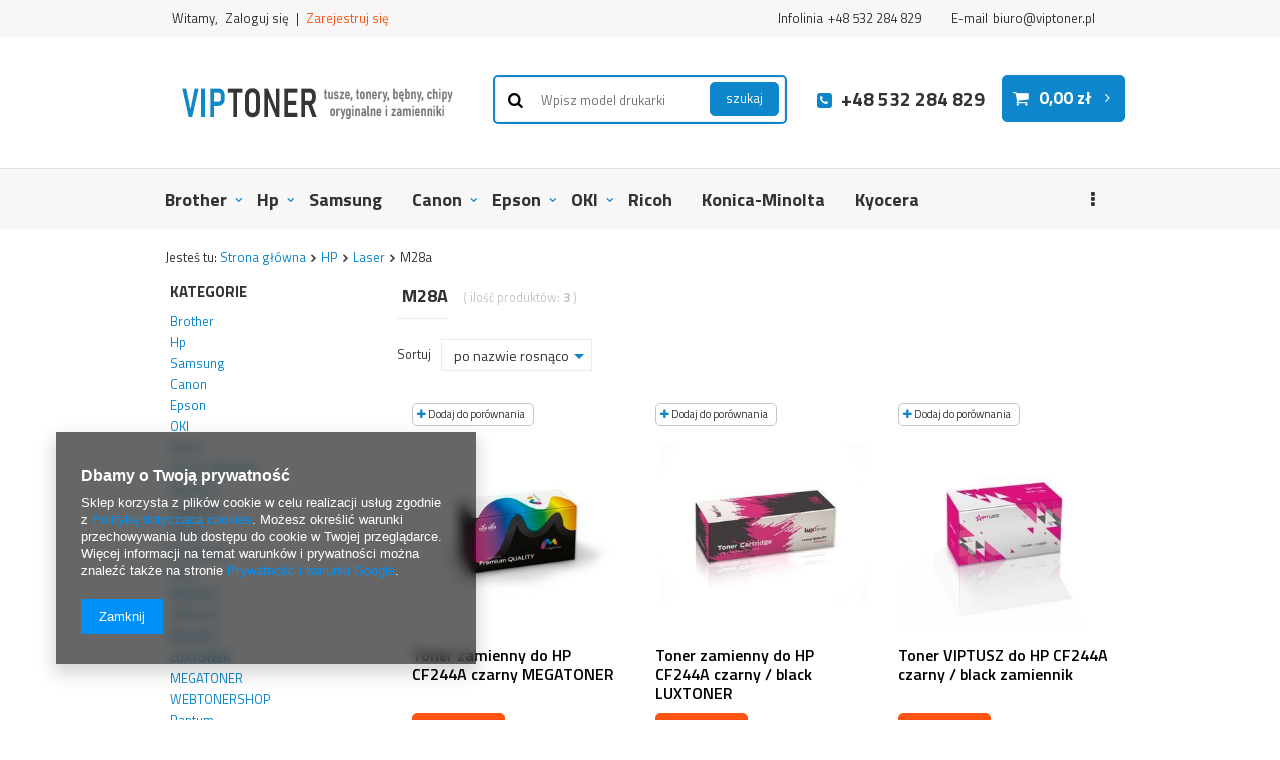

--- FILE ---
content_type: text/css
request_url: https://sklep.viptoner.pl/gfx/pol/style.css.gzip?r=1514387676
body_size: 62363
content:
article,aside,details,figcaption,figure,footer,header,hgroup,nav,section,summary{display:block}
audio,canvas,video{display:inline-block}
audio:not([controls]){display:none;height:0}
[hidden]{display:none}
html{font-family:sans-serif;-webkit-text-size-adjust:100%;-ms-text-size-adjust:100%}
body{margin:0}
a:focus{outline:thin dotted}
a:active,a:hover{outline:0}
h1{font-size:2em}
abbr[title]{border-bottom:1px dotted}
b,strong{font-weight:bold}
dfn{font-style:italic}
mark{background:#ff0;color:#000}
code,kbd,pre,samp{font-family:monospace,serif;font-size:1em}
pre{white-space:pre;white-space:pre-wrap;word-wrap:break-word}
q{quotes:"\201C" "\201D" "\2018" "\2019"}
small{font-size:80%}
sub,sup{font-size:75%;line-height:0;position:relative;vertical-align:baseline}
sup{top:-0.5em}
sub{bottom:-0.25em}
img{border:0}
svg:not(:root){overflow:hidden}
figure{margin:0}
fieldset{border:1px solid #c0c0c0;margin:0 2px;padding:0.35em 0.625em 0.75em}
legend{border:0;padding:0}
button,input,select,textarea{font-family:inherit;font-size:100%;margin:0}
button,input{line-height:normal}
button,html input[type="button"],input[type="reset"],input[type="submit"]{-webkit-appearance:button;cursor:pointer}
button[disabled],input[disabled]{cursor:default}
input[type="checkbox"],input[type="radio"]{box-sizing:border-box;padding:0}
input[type="search"]{-webkit-appearance:textfield;-moz-box-sizing:content-box;-webkit-box-sizing:content-box;box-sizing:content-box}
input[type="search"]::-webkit-search-cancel-button,input[type="search"]::-webkit-search-decoration{-webkit-appearance:none}
button::-moz-focus-inner,input::-moz-focus-inner{border:0;padding:0}
textarea{overflow:auto;vertical-align:top}
table{border-collapse:collapse;border-spacing:0}
div.affiliate_calculations_label{color:#333333;display:block;font-size:1.29em;font-weight:700;margin-bottom:10px;padding:8px 0 11px 5px;text-decoration:none;text-transform:uppercase;border-bottom:1px solid #ebebeb;text-align:left;margin-bottom:20px}
div.affiliate_calculations_desc{margin-bottom:20px}
div.affiliate_calculations{margin-bottom:20px}
div.affiliate_calculations_null{border:1px solid transparent;color:#FFFFFF;font-size:14px;padding:22px 65px !important;margin-bottom:10px !important;text-align:center;background:url('/gfx/pol/icon_message.png?r=1514387690') 18px 18px no-repeat;background-color:#0d86cb;padding:5px 0;text-align:center}
.affiliate_calculations_desc > ol{padding-left:30px}
div.affiliate_client_label{margin-bottom:20px}
div.affiliate_client{margin-bottom:20px}
div.affiliate_clients_label{margin-bottom:20px}
div.affiliate_clients_desc{margin-bottom:20px}
div.affiliate_clients{margin-bottom:20px}
div.affiliate_clients_desc_null{border:1px solid transparent;color:#FFFFFF;font-size:14px;padding:22px 65px !important;margin-bottom:10px !important;text-align:center;background:url('/gfx/pol/icon_message.png?r=1514387690') 18px 18px no-repeat;background-color:#0d86cb;margin-top:10px;padding:5px 0;text-align:center}
p.affiliate_clients_desc{font-weight:normal;padding:10px 0}
div.affiliate_generator_label{display:none}
div.affiliate_generator_type{display:block;margin-top:10px;z-index:1;border:1px solid #c4c7c8;border-bottom:none;padding:0 0 30px 25px}
div.clear{clear:both}
div.affiliate_generator_type_desc{border:1px solid #c4c7c8;border-top:none;border-bottom:none;padding:0 25px 30px 25px}
.promoCodes_selected{border-top:4px solid #0d86cb;cursor:default}
.promoCodes_unselected{border-top:4px solid transparent}
.html_selected{border-top:4px solid #0d86cb;cursor:default}
.html_unselected{border-top:4px solid transparent}
.js_selected{border-top:4px solid #0d86cb;cursor:default}
.js_unselected{border-top:4px solid transparent}
.php_selected{border-top:4px solid #0d86cb;cursor:default}
.php_unselected{border-top:4px solid transparent}
.affiliate_generator_type a{text-decoration:none;cursor:pointer;display:inline;float:left;font-weight:bold;margin-left:0;margin-right:10px;padding:10px;text-align:center;text-decoration:none !important}
div.affiliate_html_generator{border:1px solid #c4c7c8;border-top:none;padding:0 25px 40px 25px;box-shadow:0 2px 0 0 rgba(0,0,0,0.0) }
div.affiliate_generator_html_step1_label{color:#333333;display:block;font-size:1.29em;font-weight:700;margin-bottom:10px;padding:8px 0 11px 5px;text-decoration:none;text-transform:uppercase;border-bottom:1px solid #ebebeb;text-align:left}
div.step1_html_desc{margin-top:10px;margin-bottom:5px}
div.step1_html_desc2{margin-top:10px;margin-bottom:5px}
div.affiliate_generator_html_step2_label{margin-top:30px}
div.affiliate_banners{margin-top:10px;margin-bottom:10px}
div.affiliate_generator_html_step3_label{margin-top:30px}
div.affiliate_html_explain{margin-top:10px;margin-bottom:10px;line-height:18px}
div.affiliate_html_buttons{float:left;width:30%;text-align:center}
div.affiliate_html_output{float:right;width:68%;margin-top:9px}
div.clear{clear:both}
a.generate_html_button{margin:10px auto 0;display:block}
a.generate_url_button{margin:10px auto 0;display:block}
a.generate_link_button{margin:10px auto 0;display:block}
#affiliate_link{display:block;width:100%}
#affiliate_link_name{display:block;width:100%}
a.generate_html_button:hover{display:block}
a.generate_url_button:hover{display:block}
a.generate_link_button:hover{display:block}
#html_output{width:100%}
div.affiliate_promo_codes.clearfix{margin-bottom:60px}
input.affiliate_promo_codes_bold{height:40px;vertical-align:middle;margin-right:10px}
#affiliate_promo_code{border:1px solid #c4c7c8;border-top:none;padding:0 25px 40px 25px;box-shadow:0 2px 0 0 rgba(0,0,0,0.0) }
.affiliate_promo tr > td:last-child{font-size:1.1em;font-weight:bold}
th .code-details{font-weight:normal}
.code-details li{list-style:outside none none;padding-bottom:5px}
.affiliate_code_desc{margin:20px 0}
.info_bar{margin-bottom:30px}
.info_bar_sub{position:relative}
.info_bar_sub:after{content:'\F054';font-family:fontawesome;font-size:20px;position:absolute;right:10px;top:calc(50% - 10px)}
.info_bar_sub:last-child:after{content:none}
.info_bar_sub strong{display:block;font-size:16px;margin-bottom:10px;text-transform:uppercase}
#info_bar_step1{background-image:url('/gfx/pol/rabaty_ico_01.jpg?r=1514387690');background-position:left center;background-repeat:no-repeat;padding:30px 40px 30px 110px}
#info_bar_step2{background-image:url('/gfx/pol/rabaty_ico_02.jpg?r=1514387690');background-position:left center;background-repeat:no-repeat;padding:30px 40px 30px 110px}
#info_bar_step3{background-image:url('/gfx/pol/rabaty_ico_03.jpg?r=1514387690');background-position:left center;background-repeat:no-repeat;padding:30px 40px 30px 110px}
.affiliate_promo_codes_wrapper{display:table;border:1px solid #c4c7c8;width:100%;box-shadow:0 2px 0 0 rgba(0,0,0,0.0) }
.affiliate_promo_code{display:table-cell;background-image:url('/gfx/pol/dot_separator.png?r=1514387690');background-position:right center;background-repeat:repeat-y;padding:15px;color:#999999;font-size:16px}
.affiliate_promo_code strong{color:#333}
.affiliate_promo_code_rebate{display:table-cell;font-weight:bold;padding:10px;text-align:center;vertical-align:middle;font-size:18px;color:#333}
.affiliate_promo_code a{display:block;font-size:13px;margin-top:5px}
#affiliate_promo_code .btn{display:block}
#affiliate_form_promo_codes{margin-top:30px;display:none}
#affiliate_form_promo_codes textarea{width:100%;max-width:100%;height:150px}
#affiliate_form_promo_codes select{width:100%}
#affiliate_form_promo_codes .affiliate_promo_icon{float:left;border:1px solid #c4c7c8;float:left;height:40px;margin-left:15px;padding-top:5px;text-align:center;width:40px;box-shadow:0 2px 0 0 rgba(0,0,0,0.0) }
#affiliate_form_promo_codes .affiliate_promo_icon.selected{background:#0d86cb;color:#fff;cursor:pointer}
#affiliate_form_promo_codes .affiliate_promo_icon:hover{cursor:pointer;background:#0d86cb;color:#fff}
#affiliate_form_promo_codes .affiliate_promo_icon input{width:40px;margin-left:15px}
#affiliate_form_promo_codes .generate_promo_codes_button{display:block;margin-bottom:10px}
#promo_code_text_link_label{color:#0d86cb;text-decoration:underline;text-align:left}
#promo_code_text_link_icon_label{color:#0d86cb;text-align:left}
#promo_code_przycisk_label{background:#0d86cb;text-align:left;padding-left:20px;padding-right:20px;text-align:left;width:initial;color:#fff}
#promo_code_text_przycisk_ikona_label{background:#0d86cb;text-align:left;padding-left:20px;padding-right:20px;text-align:left;width:initial;color:#fff}
#promo_codes_preview{border:1px solid #c4c7c8;box-shadow:0 2px 0 0 rgba(0,0,0,0.0) ;width:100%;padding:25px}
.affiliate_promo_step_2 input:hover{cursor:pointer}
.affiliate_promo_step_2_input{float:left;padding:12px 15px;vertical-align:middle;width:40px}
#affiliate_form_promo_codes i{font-size:20px}
.affiliate_form_step{display:none;margin-top:40px}
.affiliate_form_step.step1{display:block}
.codeDetailsDialog textarea{width:calc(100% - 20px);margin-top:10px;margin-left:10px;min-height:200px}
p#promo_codes_preview_label{font-size:1.1em;margin-bottom:10px}
.codeDetailsDialog h2{text-transform:uppercase}
.codeDetailsDialog p{padding-left:10px;font-size:1.1em}
div.affiliate_html_generator{border:1px solid #c4c7c8;border-top:none;padding:0 25px 40px 25px;box-shadow:0 2px 0 0 rgba(0,0,0,0.0) }
div.step1_js_desc{margin:10px 0}
div.affiliate_products_link{text-align:center}
div.affiliate_js_sprawdzenie{text-align:center}
div.affiliate_generator_js_step2_label{margin-top:10px;margin-bottom:10px}
div.affiliate_generator_js_step2_desc{margin-bottom:10px}
div.affiliate_wyswietlanie{float:left;width:49%}
div.affiliate_kolorystyka{float:right;width:49%}
div.clear{clear:both}
div.podglad{text-align:center;margin:10px auto}
div.affiliate_generator_js_step3_label{margin-top:10px;margin-bottom:10px}
div.affiliate_js_step3_desc{margin-bottom:10px}
div.js_generator_output{text-align:center}
input.affiliate_products_link{padding:5px;text-align:left;width:100%}
input.iColorPicker{float:left}
input.affiliate_js_bold{position:relative;top:2px;margin-right:4px}
input.border_color{position:relative;top:2px;margin-right:2px}
input.background_color{position:relative;top:2px;margin-right:2px}
a.affiliate_js_sprawdzenie_a{margin:10px auto}
a.affiliate_podglad_button{margin:10px auto}
a.affiliate_js_generate{margin:10px auto}
img.affiliate_loader_gif{text-align:center}
table.affiliate_wyswietlanie{margin:10px 0 10px 25px}
table.affiliate_kolorystyka{margin:10px 0 10px 0px}
td.affiliate_wyswietlanie_left{text-align:right;padding:5px;width:30%}
td.affiliate_wyswietlanie_right{padding:5px}
td.affiliate_kolorystyka_left{text-align:right;padding:5px;width:30%}
td.affiliate_kolorystyka_right{padding:5px}
select.affiliate_wyglad{width:100%}
textarea.js_output{margin:0 auto;text-align:left;width:100%}
.iColorPicker[type='text']{color:#eee;font-size:0.8em}
.color_picker_img{background:url('/gfx/pol/colorpicker.png?r=1514387690');display:block;width:16px;height:16px;float:left;margin-left:4px;margin-right:10px}
div.affiliate_html_generator{border:1px solid #c4c7c8;border-top:none;padding:0 25px 40px 25px;box-shadow:0 2px 0 0 rgba(0,0,0,0.0) }
div.php_generator_output{text-align:left;padding:20px;line-height:16px;border:1px solid black;color:#333333 }
a.affiliate_js_sprawdzenie_a{margin:10px auto}
a.affiliate_podglad_button{margin:10px auto}
a.affiliate_php_generate{margin:10px auto}
td.affiliate_wyswietlanie_left{line-height:normal}
td.affiliate_kolorystyka_left{line-height:normal}
p.affiliate_php_desc{margin:5px 0}
ul.php_ul{margin-left:20px}
div.affiliate_main_cms{color:#333}
div.affiliate_main_cms ul{padding:0 0 0 22px !important}
div.affiliate_main_cms ol{padding:0 0 0 22px !important}
#affiliate_main_menu{background:#f1f1f1;clear:both;margin:0;padding:50px;text-align:right;color:#333}
#affiliate_main_menu > div:nth-child(odd){clear:both;padding-left:0}
#affiliate_main_menu > div:nth-child(even){padding-right:0}
#affiliate_main_menu > div > div{padding-top:15px;padding-bottom:15px;background:#fff }
#affiliate_main_menu > div > div h3{color:#333333;display:block;font-size:1.29em;font-weight:700;margin-bottom:10px;padding:8px 0 11px 5px;text-decoration:none;text-transform:uppercase;border-bottom:1px solid #ebebeb;text-align:left;text-align:left;border-left:none;padding-left:0;padding-top:2px;font-size:1.2em;color:#333}
#affiliate_main_menu > div > div h3 span{background:#fff ;float:right;padding:5px;text-transform:none;font-size:0.7em;font-weight:400}
#affiliate_main_menu > div > div h3 span strong{font-weight:bold;color:#333333 }
#affiliate_main_menu > div > div a{font-size:0.8em;padding:5px;margin:10px 0 0 10px}
#affiliate_main_menu > div > div a:hover{font-size:0.8em;padding:5px}
#affiliate_main_menu > div > div div{font-size:0.93em;overflow:hidden;text-align:left}
#affiliate_main_menu > div > div div:after{clear:both;content:'';display:table}
#affiliate_main_menu > div > div i{color:#0d86cb;border:1px solid #c4c7c8;box-shadow:0 2px 0 0 rgba(0,0,0,0.0) ;float:left;height:63px;padding:0;width:63px;background:#fff ;margin-right:10px;margin-bottom:10px;line-height:63px;font-size:40px;text-align:center}
#affiliate_main_menu div.balance_section{background:#fff ;float:left;padding:3px 5px;display:table;margin-bottom:0}
#affiliate_main_menu div.balance_section.twosect{margin-top:-8px}
#affiliate_main_menu div.login_point_count{display:table-row;font-size:0.9em}
#affiliate_main_menu div.login_point_count strong{display:table-cell;font-weight:bold;color:#333333 }
#affiliate_main_menu div.login_point_count span{display:table-cell;text-align:right;padding-right:4px}
#affiliate_main_menu .btn-small.disabled{opacity:0.5;filter:alpha(opacity=50);cursor:not-allowed}
div.affiliate_orders_label{margin-bottom:20px}
div.affiliate_orders_desc{margin-bottom:20px}
div.affiliate_orders{margin-bottom:20px}
div.affiliate_orders_null{border:1px solid transparent;color:#FFFFFF;font-size:14px;padding:22px 65px !important;margin-bottom:10px !important;text-align:center;background:url('/gfx/pol/icon_message.png?r=1514387690') 18px 18px no-repeat;background-color:#0d86cb;margin-top:10px;padding:5px 0;text-align:center}
p.affiliate_orders_desc{padding:10px 0;margin-bottom:15px}
#affiliate_orders_th5 small{display:none}
.pagination_portion select{margin:0 5px}
div.affiliate_resources_label{margin-bottom:20px}
div.affiliate_resources_wyplata{margin-bottom:30px}
div.affiliate_resources_payment{margin:0 auto;text-align:center}
div.affiliate_resources_payment_sub{position:relative}
div.clear{clear:both}
div.affiliate_resources_payment_type{margin:10px auto;text-align:center}
span.affiliate_przecinek{margin:0 5px}
span.affiliate_resources_waluta{margin-left:5px;text-transform:lowercase}
input.affiliate_resources_kwota1{text-align:right;min-width:70px;box-shadow:none!important}
input.affiliate_resources_kwota2{max-width:45px;text-align:right;box-shadow:none !important}
input.affiliate_resources_submit{margin:0 auto;display:block}
input.affiliate_resources_submit:hover{margin:0 auto;display:block}
#affiliate_warning1{display:none;color:#e35c5c;padding-top:5px}
#affiliate_warning2{display:none;color:#e35c5c;padding-top:5px}
div.affiliate_resources_payment_type input{margin-left:10px}
.affiliate_resources_wyplata > ol{padding-left:30px;margin:5px 0}
.affiliate_resources_wyplata > form{background:#f1f1f1;border:1px solid #c4c7c8;padding:20px 0;margin:20px 0;box-shadow:0 2px 0 0 rgba(0,0,0,0.0) }
.affiliate_noresources{border:1px solid transparent;color:#FFFFFF;font-size:14px;padding:22px 65px !important;margin-bottom:10px !important;text-align:center;background:url('/gfx/pol/icon_message.png?r=1514387690') 18px 18px no-repeat;background-color:#0d86cb;display:block}
table.affiliate_resources{margin-bottom:20px}
table.affiliate_resources .affiliate_resources_status{display:inline-block}
table.affiliate_resources .affiliate_resources_status > div{display:inline-block;height:30px;width:30px;line-height:30px;text-align:center;border-radius:100%;margin-right:10px}
.affiliate-icon-status{background-color:#0d86cb}
table.affiliate_resources .affiliate_resources_status > div i{color:#fff}
table.affiliate_resources .affiliate_resources_status span{display:inline-block;vertical-align:middle}
table.affiliate_resources .affiliate_resources_status small{display:block}
div.affiliate_stats_label{margin-bottom:20px}
div.affiliate_stats_desc{margin-bottom:20px}
div.affiliate_stats{margin-bottom:20px}
p.affiliate_stats_desc{padding:0 0 10px}
table.affiliate_stats{width:50%;margin:0 auto}
table.affiliate_stats tr{padding-left:0;padding-right:0}
table.affiliate_stats td{text-align:right}
.affiliate_stats th,.affiliate_stats td{border-bottom:1px solid #f1f1f1;display:block;padding:10px}
.affiliate_stats th:nth-child(2n),.affiliate_stats td:nth-child(2n){background:#f1f1f1}
form.basketedit_productslist{margin-bottom:10px}
div.basketedit_productslist{clear:both;padding-top:15px;margin-bottom:20px}
div.productslist_product_info{line-height:11px;color:#e35c5c;padding-top:5px}
div.virtual_quantity{text-align:center}
div.prodl_comment_top{}
div.prodl_comment{background:#f1f1f1;display:none;padding:13px 20px;margin-bottom:10px;border:1px solid #ebebeb;box-shadow:0 2px 0 0 rgba(0,0,0,0.0) ;position:relative}
div.prodl_comment_left{width:62%;float:left}
div.prodl_comment_right{min-width:240px;float:right;width:37%}
div.prodl_comment_foto{padding:0 0 8px 0}
tr.basketedit_productslist_label{white-space:nowrap}
tr.productslist_item{border-bottom:1px solid #f1f1f1}
tr.productslist_product_action.mobile{display:none}
tr.productslist_tools_bottom{font-weight:bold;white-space:nowrap}
td.productslist_product_photo{text-align:center;padding:10px 5px;border-top:1px solid #ebebeb;vertical-align:top !important}
td.productslist_product_name{padding:10px 5px;border-top:1px solid #ebebeb}
td.productslist_product_comment{text-align:center;padding:10px 5px ;border-top:1px solid #ebebeb;width:140px}
td.productslist_product_prices{text-align:center;padding:10px 5px;border-top:1px solid #ebebeb}
td.productslist_product_quantity{text-align:center;border-top:1px solid #ebebeb}
td.productslist_product_calculate.hidden-phone{text-align:center;border-top:1px solid #ebebeb }
td.productslist_comment{text-align:center;text-align:left !important;padding:0 !important}
a.productslist_product_info_link{color:inherit !important;text-decoration:underline !important}
a.productslist_product_remove{background:none repeat scroll 0 0 #fff ;border:1px solid #ebebeb;color:#e35c5c ;font-size:1.4em;height:35px;line-height:34px;text-align:center;width:35px;display:inline-block}
a.addQuantity{border:1px solid #ebebeb;color:#0d86cb;display:inline-block;background:#fff;font-size:1.1em;height:35px;line-height:34px;text-align:center;vertical-align:middle;width:35px}
a.delQuantity{border:1px solid #ebebeb;color:#0d86cb;display:inline-block;font-size:1.1em;height:35px;line-height:34px;background:#fff;text-align:center;vertical-align:middle;width:35px}
a.previewFile{display:block;float:left;font-weight:bold;margin:0;max-width:201px;overflow:hidden}
a.saveQuantity{display:none !important}
span.productslist_quantity{display:inline-block;line-height:1;margin-bottom:5px;padding:3px 0px;position:relative;text-align:center;white-space:nowrap}
#basketedit_productslist table{width:100%}
#basketedit_productslist th{padding:5px;text-align:center;font-weight:normal;font-size:0.9em}
td.productslist_product_name > div{font-size:0.786em}
a.productslist_product_remove.disabled{color:#c4c7c8 }
#basketedit_productslist td{vertical-align:middle}
#basketedit_productslist a{text-decoration:none}
span.productslist_quantity a.disabled{color:#c4c7c8 }
#basketedit_productslist a.addSelectedToFavorite i{color:#0d86cb }
#basketedit_productslist a.removeSelected i{color:#e35c5c}
#basketedit_productslist a.saveQuantity i{color:#0d86cb }
td.productslist_product_photo img{width:50px;max-width:none}
.productslist_product_name h3{margin-bottom:2px}
.productslist_product_name h3 a{font-size:0.928em;color:#333333 }
.productslist_product_name h3 a:hover{color:#0d86cb }
.productslist_product_name i.product_virtual{background:none repeat scroll 0 0 #fff ;padding:0 3px;font-weight:normal;color:#000;margin-left:3px}
.productslist_product_name i.product_service{background:none repeat scroll 0 0 #FFFFDC ;padding:0 3px;font-weight:normal;color:#000;margin-left:3px}
a.productslist_change_product{background:#0d86cb;border:1px solid #0d86cb;color:#fff !important;text-decoration:none;font-size:0.9em;padding:5px 10px;font-weight:normal;font-family:'Titillium Web',sans-serif;display:inline-block;cursor:pointer;overflow:visible;text-align:center;border-radius:5px;margin-top:10px;width:100px}
a.productslist_change_product:hover{background:#333333;border:1px solid #333333;color:#fff !important;text-decoration:none;font-size:0.9em;padding:5px 10px;font-weight:normal;font-family:'Titillium Web',sans-serif;display:inline-block;cursor:pointer;overflow:visible;text-align:center;border-radius:5px}
.productslist_product_comment a{color:#333333 ;display:block;font-size:0.786em;text-align:left;margin-top:6px}
.productslist_product_comment a:hover{color:#0d86cb }
.productslist_product_prices small{cursor:help;display:block;line-height:9px;padding-top:5px;width:69px;margin:0 auto}
.productslist_product_prices del{display:block;padding-bottom:3px}
.productslist_product_quantity div{font-size:0.9em;padding-top:5px}
.productslist_product_quantity input{border-left:medium none !important;border-right:medium none !important;display:inline-block;height:35px !important;margin:0 auto;text-align:center;width:35px;vertical-align:middle}
.productslist_product_quantity button{color:#0d86cb;padding:0;line-height:1;text-decoration:underline;background:none;border:none;margin:0 auto;display:block;cursor:pointer}
.productslist_product_quantity button:hover{text-decoration:none}
.productslist_product_quantity.productslist_product_quantity_change{text-align:center !important}
.productslist_product_quantity.productslist_product_quantity_change strong{font-weight:normal}
.productslist_product_quantity.productslist_product_quantity_change strong span{padding-left:3px}
td.productslist_comment textarea{display:block;height:50px;margin-bottom:10px;width:95%}
td.productslist_comment a:hover{background-position:right top !important;}
td.productslist_comment span{padding:0 0 9px 0;display:block}
td.productslist_product_comment i{position:relative;top:-3px;border:1px solid #ebebeb;box-shadow:0 2px 0 0 rgba(0,0,0,0.0) ;float:left;font-size:1.5em;height:35px;line-height:34px;margin-right:10px;text-align:center;width:35px;color:#0d86cb;}
td.productslist_product_comment i:hover{color:#333333 }
div.prodl_comment:before{width:0;height:0;border-style:solid;border-width:0 7.5px 10px 7.5px;border-color:transparent transparent #f1f1f1 transparent;position:absolute;left:20px;top:-10px;content:'';z-index:1}
div.prodl_comment:after{width:0;height:0;border-style:solid;border-width:0 8.5px 12px 8.5px;border-color:transparent transparent #ebebeb transparent;position:absolute;left:19px;top:-11px;content:'';z-index:-1}
div.prodl_comment_left a{margin-left:10px;color:#333333 }
div.prodl_comment_left a:hover{color:#0d86cb}
div.prodl_comment_right a:hover{background-position:right top !important;}
div.prodl_comment_right ol{color:#000 ;font-size:11px;padding:0 0 15px 0px}
div.prodl_comment_right ol li{line-height:1.2;list-style:none outside none;margin-bottom:5px;min-height:14px;padding-top:0;clear:both;padding-left:12px;background:url('/gfx/pol/spinacz.png?r=1514387690') left center no-repeat}
div.prodl_comment_right ol li a{color:#000 ;font-size:11px;text-decoration:none;font-weight:normal}
td.productslist_product_calculate button.product_calculate{background:none repeat scroll 0 0 #fff ;border:1px solid #ebebeb ;color:#0d86cb ;font-size:1.3em;height:35px;line-height:34px;text-align:center;width:35px;display:inline-block}
td.productslist_product_calculate button.product_calculate:hover{color:#000000 }
tr.productslist_tools_top td{background:#f1f1f1 }
tr.productslist_tools_top td a{float:left;margin-right:5px}
tr.productslist_tools_top td a:hover{background:#333333;border:1px solid #333333;color:#fff !important;text-decoration:none;font-size:0.9em;padding:5px 10px;font-weight:normal;font-family:'Titillium Web',sans-serif;display:inline-block;cursor:pointer;overflow:visible;text-align:center;border-radius:5px}
tr.productslist_tools_bottom td{box-shadow:0 2px 0 0 rgba(0,0,0,0.0) ;padding:10px;background:#f7f7f7;color:#333333;border:1px solid #ebebeb}
tr.productslist_tools_bottom td a{color:#333333 !important;float:left;margin-right:10px;border-bottom:1px dotted transparent;background:none;font-weight:normal !important;font-size:0.85em !important;padding:0 5px !important;border:none;border-bottom:1px dotted transparent !important}
tr.productslist_tools_bottom td a:hover{font-size:0.85em !important;border:none;background:transparent !important;border:1px solid transparent !importamt;color:#0d86cb !important}
tr.productslist_tools_bottom td a i{background:#fff ;border:1px solid #ebebeb ;box-shadow:0 2px 0 0 rgba(0,0,0,0.0) ;color:#0d86cb ;display:inline-block;font-size:1.4em;height:35px;line-height:34px;text-align:center;width:35px;margin-right:10px}
tr.productslist_item:hover{}
.procuctCheckboxSelect{background-color:#0d86cb !important;color:#fff;}
span.only_virtual{display:block;font-size:11px;font-weight:bold;margin-bottom:10px}
#basketedit_productslist .addWrapper{display:none;float:right}
#basketedit_productslist .addWrapper i{background:none repeat scroll 0 0 #fff ;border:1px solid #ebebeb ;box-shadow:0 2px 0 0 rgba(0,0,0,0.0) ;color:#0d86cb ;display:inline-block;font-size:1.4em;height:35px;line-height:34px;text-align:center;width:35px;margin-right:10px}
.order-wrappers_label{color:#333333;display:block;font-size:1.29em;font-weight:700;margin-bottom:10px;padding:8px 0 11px 5px;text-decoration:none;text-transform:uppercase;border-bottom:1px solid #ebebeb;text-align:left}
.dialog_order-wrappers table{table-layout:fixed}
.dialog_order-wrappers td{padding:5px 5px 15px;width:33.33%}
.order-wrappers_name{margin-bottom:5px}
.order-wrappers_price{padding:5px 0}
.order-wrappers_desc{text-align:left;padding:5px 0}
#order-wrappers_cms{text-align:left;padding:10px 0 20px}
.wrappers_wrapper{max-height:400px;overflow:auto}
.productslist_product_bundle{font-size:0.85em}
.productslist_product_bundle span{display:block;padding-left:10px}
.productslist_product_bundle span:before{background:none repeat scroll 0 0 #ebebeb;content:'';display:inline-block;height:4px;margin-right:5px;position:relative;top:-2px;width:4px;margin-left:-10px}
#basketedit_productslist a.n68242_instalment_button{float:right}
#basketedit_productslist a.n68242_instalment_button i{background:none repeat scroll 0 0 #fff ;border:1px solid #ebebeb;;color:#0d86cb ;display:inline-block;font-size:1.4em;height:35px;line-height:34px;margin-right:10px;text-align:center;width:35px}
#basketedit_productslist div.wrappers_list{margin-top:15px}
#wrappers_wrapper div.product_prices small{display:block;font-size:0.7em}
#wrappers_wrapper div.product-buttons button{margin-top:10px;width:100%}
#wrappers_wrapper small.close_wrappers{cursor:pointer}
span.productslist_specialoffer{color:#0090f6;font-size:0.7em;text-transform:uppercase;font-weight:bold;word-spacing:100px;display:block}
span.productslist_specialoffer i::before{font-size:1.8em;display:block}
tr.special_offer td.productslist_product_name{overflow:hidden;position:relative}
tr.special_offer td.productslist_product_name:before{border-color:transparent #f1f1f1 transparent transparent;border-style:solid;border-width:0 30px 100px 0;content:'';display:block;height:0;position:absolute;right:0;bottom:50%;width:0}
tr.special_offer td.productslist_product_name:after{border-color:transparent transparent #f1f1f1 ;border-style:solid;border-width:0 0 100px 30px;top:50%;content:'';display:block;height:0;position:absolute;right:0;width:0}
tr.special_offer td.productslist_product_prices{background:#f1f1f1 }
tr.special_offer td.productslist_product_quantity{background:#f1f1f1 }
tr.special_offer td.productslist_product_quantity a{display:none}
tr.special_offer td.productslist_product_quantity input{border:none;background:none;box-shadow:none}
tr.special_offer td.productslist_product_sum{background:#f1f1f1 ;overflow:hidden;position:relative;z-index:-1}
tr.special_offer td.productslist_product_sum:before{border-color:transparent #fff transparent transparent;border-style:solid;border-width:0 30px 100px 0;content:'';display:block;height:0;position:absolute;right:0;bottom:50%;width:0}
tr.special_offer td.productslist_product_sum:after{border-color:transparent transparent #fff ;border-style:solid;border-width:0 0 100px 30px;top:50%;content:'';display:block;height:0;position:absolute;right:0;width:0}
td.productslist_product_sum{font-weight:bold;text-align:center;font-size:1.2em;border-top:1px solid #ebebeb }
td.productslist_product_action.mobile > div{background:#f1f1f1 none repeat scroll 0 0;border:1px solid #ebebeb ;box-shadow:0 2px 0 0 rgba(0,0,0,0.0) ;padding:15px;margin-bottom:15px}
td.productslist_product_action.mobile span{font-size:0.85em;margin-left:10px}
.productslist_product_unit{font-size:0.9em;margin-left:10px}
td.productslist_product_action{border-top:1px solid #ebebeb ;text-align:center}
.unknown_delivery_time{border:1px solid rgb(196,199,200);box-shadow:0 2px 0 0 rgba(0,0,0,0.0) ;padding:15px 0px;margin-bottom:20px;display:table;width:100%}
.unknown_delivery_time > div{display:table-cell;vertical-align:middle;padding:0px 25px}
.unknown_delivery_time i{color:#0d86cb;font-size:1.6em;border-right:1px solid rgb(196,199,200);vertical-align:middle;display:table-cell;padding:0px 25px;max-width:65px}
div.basketedit_summary{clear:both;overflow:hidden;padding:15px;text-align:right;box-shadow:0 2px 0 0 rgba(0,0,0,0.0) ;background:#f7f7f7;color:#333333;border:1px solid #ebebeb}
div.basketedit_summary_left{text-align:left;width:50%;float:left}
div.summary_left_advance{margin-bottom:15px}
div.summary_left_advance_header{font-weight:bold;margin-bottom:10px}
div.toshippingfree{margin-bottom:10px;color:#e35c5c ;font-weight:bold}
div.toshippingfree_sub{font-size:1.35em;color:#333333}
div.basketedit_limit_section{display:inline-block;margin-bottom:15px}
div.basketedit_product_summary{overflow:hidden}
div.basketedit_summary_debit{padding:10px 0}
div.basketedit_summary_right{padding-bottom:20px;float:right;width:45%}
div.basketedit_calculations{padding:0 0 10px;border-bottom:1px solid #c4c7c8 ;margin-bottom:5px}
div.basketedit_rabats_summary{text-align:right}
div.basketedit_total_summary{font-size:2em;text-align:right;margin-bottom:5px}
div.basketedit_product_summary.advance{clear:both}
div.btn_wrapper{width:100px;white-space:nowrap}
.btn_arrow{padding-right:2em !important;position:relative}
#basket_go_next{float:right}
#basketedit_rebatecode_activate_info{border:1px solid transparent;color:#FFFFFF;font-size:14px;padding:22px 65px !important;margin-bottom:10px !important;text-align:center;background:url('/gfx/pol/icon_message.png?r=1514387690') 18px 18px no-repeat;background-color:#0d86cb}
a.n53706_button1.basketedit_change_order{overflow:hidden}
.basketedit_product_summary label{float:left;display:block;white-space:nowrap;width:175px;margin-right:10px}
.basketedit_product_summary.advance label{white-space:normal}
.basketedit_product_summary strong{color:#ff5411;font-size:1.2em;font-weight:600}
.basketedit_rabats_summary label{float:left;display:block;text-align:left;width:175px}
.basketedit_rabats_summary strong{color:#ff5411;font-size:1.2em;font-weight:600}
.basketedit_total_summary label{float:left;display:block;text-align:right;width:175px}
.basketedit_total_summary strong{color:#ff5411;font-size:1.2em;font-weight:600;font-weight:300}
a.button_go_shopping:hover{background-color:#0d86cb;border:1px solid rgba(0,0,0,0) }
div.basketedit_summary_shipment_time b{white-space:nowrap}
div.basketedit_summary_buttons span{clear:both}
ul.basketedit_instalments li{float:right;margin-top:5px;margin-left:5px}
ul.basketedit_instalments img{margin:4px 0 0 10px}
.table_display{clear:both;display:table;width:100%}
.table_display > *{display:table-cell;vertical-align:middle}
#n66734{margin-bottom:10px;margin-top:15px;clear:both}
#n66734 .n68242_sub{width:100%}
#n66734 .n68242_section_sub{padding-left:125px}
#n66734 .n68242_section_sub h3{font-size:1.28em;font-weight:bold;margin-bottom:5px}
#n66734_instalment{background:#f1f1f1 ;line-height:1.1;margin-bottom:20px}
#n66734_instalment a.n68242_instalment_button{margin-top:3px;background:none;color:#000 !important;text-transform:uppercase;font-weight:normal !important;font-size:0.85em !important;padding:0 !important;border:none;border-bottom:1px dotted !important;padding-bottom:3px !important}
#n66734_instalment a.n68242_instalment_button:hover{color:#c4c7c8 !important}
#n66734_instalment div.n68242_instalment_wrapper_close{display:block;font-size:0.8em;font-weight:bold;position:absolute;right:5px;top:3px}
#n66734_instalment div.n68242_instalment_wrapper_close:hover{cursor:pointer}
#n66734_instalment div.n68242_instalment_list{padding-top:15px;border-top:1px dotted #000;margin-top:-1px;font-size:0.9em;position:relative}
#n66734_instalment div.n68242_instalment_list_info{padding-bottom:10px}
#n66734_instalment ul.n68242_instalments li{list-style:none;display:inline-block;margin-right:20px}
#n66734_instalment ul.n68242_instalments li a{text-decoration:none;cursor:pointer}
#n66734_instalment ul.n68242_instalments li a:hover{text-decoration:none;color:#c4c7c8 }
#n66734_instalment ul.n68242_instalments li a img{vertical-align:middle;margin-right:5px}
#n66734_instalment ul.n68242_instalments li a span{vertical-align:middle;font-weight:bold}
#n66734_instalment div.instalment_value_1{padding:0;color:#e35c5c }
#n66734_instalment div.n67331_section_single_instalment h3{font-size:1.35em;font-weight:bold;margin-bottom:5px;text-transform:uppercase;color:#333333 }
#n66734_instalment a.n68242_single_instalment span.n68242_icon{background:none;border:medium none;display:block;font-size:11px !important;height:auto;margin:0 auto 5px;padding:7px 0 0;text-align:center;width:auto}
#n66734_instalment a.n68242_single_instalment span.n68242_name{display:block;font-size:0.85em;font-weight:bold}
#n66734_instalment a.n68242_single_instalment:hover span.n68242_icon{cursor:pointer}
#n66734 div.mbank_r{float:left;color:#e35c5c ;font-weight:normal;text-transform:none;background:transparent url('/gfx/pol/mbanksmall.gif?r=1514387690') no-repeat left center;padding-left:20px}
#n66734 div.mbank_r2{clear:both;color:#000;font-size:10px;font-weight:400;text-transform:none}
#n66734 #calc2{font-weight:bold}
.basketedit_summary_buttons.summary_buttons{background:#f7f7f7;color:#333333;border:1px solid #ebebeb;margin-bottom:20px;border-top:none;box-shadow:0 2px 0 0 rgba(0,0,0,0.0) ;padding:15px}
.basketedit_summary .n67367_instalment{background:none}
.basketedit_summary .n67367_instalment h3{display:block;font-size:1.35em;text-transform:uppercase;color:#333333;margin-bottom:5px}
.basketedit_summary .n67367_instalment span.instalment_value_1{font-size:1em;font-weight:bold}
.basketedit_summary .n67367_instalment span.n67367_section_txt{font-size:0.78em}
.basketedit_summary .n67367_instalment small.instalment_value_2{font-size:0.78em !important;padding-right:10px;color:#c4c7c8 }
.basketedit_summary .n67367_instalment span.btn_note{font-size:0.78em}
.basketedit_summary .n67367_instalment ul.n67367_instalment a{background:#fff none repeat scroll 0 0;border:1px solid #c4c7c8;box-shadow:0 2px 0 0 rgba(0,0,0,0.0) ;color:#0d86cb !important;font-size:1em;padding:10px 15px;margin:5px 0;display:inline-block;height:auto}
.basketedit_summary .n67367_instalment ul.n67367_instalment a:hover{color:#333333 }
.basketedit_summary ul.n67367_instalment a img{display:inline-block;vertical-align:middle;margin-left:5px}
.basketedit_page div.basketedit_summary_shipment_time{padding:0 15px;text-align:right}
div.basketedit_rebatecodes_outline{display:none}
div.basketedit_rebatecode_title{float:left;overflow:hidden;text-align:left;width:50%}
div.basketedit_rebatecode_action{clear:both}
div.basketedit_rebatecode_r{float:right}
div.basketedit_rebatecode_title_out{clear:both;color:#c4c7c8 ;margin-bottom:5px}
div.basket_rabates_label{font-size:1.35em;text-transform:uppercase;display:block;font-weight:bold}
div.basketedit_gifts_wrapper{clear:both;padding:10px}
div.gift_item_icon{width:10px}
div.gift_choose_size{font-size:0.85em}
div.gift_tooltip{background:none repeat scroll 0 0 #fff ;border:1px solid #c4c7c8;bottom:-10px;box-shadow:0 2px 0 0 rgba(0,0,0,0.0) ;font-size:11px;left:20px;position:absolute;right:20px}
div.gift_choose{color:#333 ;line-height:1.1;padding:5px;text-align:center;border-left:1px solid #c4c7c8 ;width:52%;float:right}
div.gift_resign{color:#333 ;line-height:1.1;padding:5px;text-align:center;border-left:1px solid #c4c7c8 ;width:52%;float:right}
div.rebates_for_points_wrapper{clear:both;padding:0}
span.basketedit_rebatecode_activate_txt{font-size:1.35em;font-weight:bold;text-transform:uppercase;vertical-align:middle;margin-right:20px}
input.basketedit_rebatecode_input{height:30px !important;vertical-align:top;width:180px;margin-right:10px}
input.basketedit_submit_code{font-size:1.1em;height:41px;padding:0 1.3em;vertical-align:middle;background:none repeat scroll 0 0 #333 ;border:1px solid rgba(0,0,0,0) }
a.basketedit_client_rebate{float:right;font-size:1.1em;height:41px;padding:0 1.3em;vertical-align:middle;background:none repeat scroll 0 0 #333 ;border:1px solid rgba(0,0,0,0) ;line-height:40px}
table.menu_rebates{width:100%;margin-bottom:15px}
th.menu_rebates_value{text-align:right}
td.menu_rebates_value{text-align:right}
strong.gift_item_name{color:#333 ;font-weight:normal}
#basketedit_gifts{background:#f7f7f7;color:#333333;border:1px solid #ebebeb;clear:both;margin:0 0 20px;padding:20px 5px}
#basketedit_gifts:after{clear:both;content:'';display:block}
#basketedit_gifts h2{margin-bottom:10px;margin-left:0px;width:auto;line-height:normal}
#basketedit_gifts p.gift_info{font-size:1.2em;font-weight:bold;margin-bottom:7px;margin-left:5px}
#basketedit_gifts ul{list-style:none}
#your_gift_txt{color:#0d86cb;display:none}
#basketedit_gifts li{float:left;-webkit-box-sizing:border-box;-moz-box-sizing:border-box;box-sizing:border-box;padding:0 5px;margin-bottom:11px}
#basketedit_gifts li.gift_label_needs{clear:both;color:#e35c5c ;float:none;margin-bottom:5px;padding:5px 6px 3px;width:auto;font-size:1.2em;font-weight:bold}
#basketedit_gifts li input{display:none}
#basketedit_gifts li .gift_item_sub{padding:5px 10px 5px 5px;cursor:pointer;display:table;width:100%;position:relative;-webkit-box-sizing:border-box;-moz-box-sizing:border-box;box-sizing:border-box;background:#fff ;border:1px solid #c4c7c8;box-shadow:0 2px 0 0 rgba(0,0,0,0.0) }
#basketedit_gifts li .gift_item_sub > div{display:table-cell;padding:5px;vertical-align:middle;height:45px}
#basketedit_gifts li img{float:left;max-width:40px;max-height:50px;overflow:hidden}
#basketedit_gifts li .gift_item_info{text-align:left}
#basketedit_gifts li .gift_item_info > a i{display:none}
#basketedit_gifts li h3{margin-bottom:3px}
#basketedit_gifts li a{display:block;font-weight:normal;line-height:1.1;padding:5px;text-align:right;text-decoration:none;float:right;clear:both;font-size:0.85em}
#basketedit_gifts li a.gift_description{color:#333 ;float:left;font-size:inherit;padding:5px 10px;text-align:left;width:48%}
#basketedit_gifts li .gift_price{white-space:nowrap}
#basketedit_gifts li .gift_price b{display:none;font-weight:normal}
#basketedit_gifts li .gift_price span{color:#ff5411;font-size:1.2em;font-weight:600}
#basketedit_gifts .gift_active .gift_item_sub{color:#0d86cb;border:1px solid ;box-shadow:0 0 0px 1px }
#basketedit_gifts .gift_active h3{color:#333 }
#basketedit_gifts .gift_active .gift_price{color:#333 }
#basketedit_gifts li.gift_enable{cursor:pointer}
#basketedit_gifts li.gift_disable .gift_item_sub{cursor:not-allowed;opacity:0.6;filter:alpha(opacity=60)}
div.gift_choose_size select{border:1px solid #c4c7c8 ;font-size:11px;padding:0;width:80px}
#basketedit_gifts li.gift_enable div.gift_tooltip i{color:#0d86cb ;font-size:0.78em}
div.basketedit_rebatecodes_outline form{display:inline-block;vertical-align:middle}
div.basketedit_rebatecodes_outline #change_code{clear:both;display:none;float:left;margin-top:5px}
input.basketedit_submit_code::-moz-focus-inner{border:0}
input.basketedit_submit_code:hover{background-color:#0d86cb;border:1px solid rgba(0,0,0,0) ;padding:0 1.3em;font-size:1.1em}
a.basketedit_client_rebate:hover{background-color:#0d86cb;border:1px solid rgba(0,0,0,0) ;padding:0 1.3em;font-size:1.1em}
div.basketedit_gifts_label strong{font-size:1.35em;text-transform:uppercase;display:block}
div.basketedit_gifts_label span{display:block;font-size:0.78em;margin-bottom:15px}
div.basketedit_gifts_label a.active{background-color:#0d86cb;border:1px solid #0d86cb}
div.basketedit_gifts_label a.active:hover{background:#333 ;border:1px solid #333}
div.basket_rabates{padding-bottom:10px}
table.menu_rebates:last-child{margin:0}
table.menu_rebates th{padding-bottom:10px}
table.menu_rebates th span{font-size:0.78em}
table.menu_rebates th span.rebates_for_points{display:block;font-size:1.35em;text-transform:uppercase}
table.menu_rebates td{font-weight:bold}
td.menu_rebates_threshold span{color:#e35c5c }
td.menu_rebates_value strong{font-size:0.78em}
#basketedit_gifts a.btn.for_points{margin-bottom:10px;border-collapse:separate;display:table;font-size:12px !important;line-height:1.1;padding:0;text-align:left;width:100%;color:#333 !important;background:#fff ;box-shadow:0 2px 0 0 rgba(0,0,0,0.0) ;border:1px solid #c4c7c8}
#basketedit_gifts a.btn.for_points.selected{border:1px solid #0d86cb ;position:relative;box-shadow:0 0 1px #0d86cb inset}
#basketedit_gifts a.btn.for_points.selected:after{transition:all 100ms ease 0ms;content:'\f00d';background:#0d86cb ;bottom:0;color:#fff ;position:absolute;right:0px;overflow:hidden;top:0;width:1px;font-family:FontAwesome;font-style:normal;font-weight:normal;text-decoration:inherit;text-align:center;line-height:49px;font-size:15px}
#basketedit_gifts a.btn.for_points.selected:hover:after{border:1px solid #0d86cb ;right:-24px;width:25px}
#basketedit_gifts span.for_points_value{border-right:1px solid #c4c7c8;display:table-cell;height:50px;padding:5px 10px;vertical-align:middle;width:70%}
#basketedit_gifts span.for_points_points{display:table-cell;padding:5px;text-align:center;vertical-align:middle;white-space:nowrap}
div.n66770_wishlist_info{border:1px solid transparent;color:#FFFFFF;font-size:14px;padding:22px 65px !important;margin-bottom:10px !important;text-align:center;background:url('/gfx/pol/icon_message.png?r=1514387690') 18px 18px no-repeat;background-color:#0d86cb;margin-bottom:10px;padding:10px;text-align:center}
table.title_54008{width:100%;font-size:11px}
td.col1_54008x{border-bottom:1px solid #f1f1f1 ;font-size:11px;padding:10px 5px !important;text-align:center;vertical-align:middle;width:100px}
td.col1_54008xb{border-bottom:1px solid #f1f1f1 ;padding:10px 5px !important;font-size:11px}
td.col5_54008x{border-bottom:1px solid #f1f1f1 ;padding:10px 5px !important;vertical-align:middle;font-size:11px;width:15%}
td.basketedit_1{border-bottom:1px solid #f1f1f1 ;padding:10px 5px !important;font-size:11px}
h1.basket_name{margin-bottom:5px}
a.col2_54008x_phone{text-decoration:none}
a.dodaj_54008{background:#ff5411;border:1px solid #ff5411;color:#fff !important;text-decoration:none;font-size:1em;padding:10px 17px;font-weight:normal;font-family:'Titillium Web',sans-serif;display:inline-block;cursor:pointer;overflow:visible;text-align:center;border-radius:5px;float:right;clear:both;margin:3px 0;width:100%}
a.usun2_54008{background:#ff5411;border:1px solid #ff5411;color:#fff !important;text-decoration:none;font-size:1em;padding:10px 17px;font-weight:normal;font-family:'Titillium Web',sans-serif;display:inline-block;cursor:pointer;overflow:visible;text-align:center;border-radius:5px;float:right;clear:both;margin:3px 0;width:100%}
div.col2_54008x span{font-weight:bold}
a.dodaj_54008:hover{background:#333333;border:1px solid #333333;color:#fff !important;text-decoration:none;font-size:1em;padding:10px 17px;font-weight:normal;font-family:'Titillium Web',sans-serif;display:inline-block;cursor:pointer;overflow:visible;text-align:center;border-radius:5px}
a.usun2_54008:hover{background:#333333;border:1px solid #333333;color:#fff !important;text-decoration:none;font-size:1em;padding:10px 17px;font-weight:normal;font-family:'Titillium Web',sans-serif;display:inline-block;cursor:pointer;overflow:visible;text-align:center;border-radius:5px}
div.n66770_wishlist_info a{color:#fff }
td.col1_54008xb a.shipping_info{color:#000;text-decoration:underline}
td.col1_54008xb a.shipping_info:hover{color:#0090f6 }
div.blog_date{color:#c4c7c8 ;font-size:0.9em;margin-bottom:5px}
div.blog-item_sub{font-size:1em}
div.blog_viewalso{border-top:1px solid #c4c7c8 ;clear:both;margin:30px 0 15px;padding:20px 0;font-size:0.9em}
#blog-item img.blog_image{float:left;margin:0 15px 10px 0;max-width:33%;display:inline-block}
div.bookmarklets_section{clear:both}
div.cms_fb_comments{clear:both}
div.cms_fb_comments iframe{position:static;width:100% !important;margin-bottom:30px;background:#ffffff}
div.blog_categoriesdescription_sub p:first-child{margin:0}
span.blog_name{color:#333 ;display:block;font-size:1.33em;line-height:1.2em;margin-bottom:15px}
#blog_list div.blog_list_item{border-bottom:1px solid #c4c7c8 ;padding-bottom:20px;margin-bottom:25px}
ul.categories-list_level2{margin-bottom:25px;padding-left:10px;display:block}
ul.categories-list_level3{margin-bottom:15px;padding-left:10px;display:block}
li.categories-list_level1{page-break-inside:avoid;display:inline}
li.categories-list_level2{page-break-inside:avoid}
li.categories-list_level3{page-break-inside:avoid}
span.categories-list_level1{color:#0090f6}
div.categories-list_wrapper span.more_categories{display:none;background:#fff none repeat scroll 0 0;border:1px solid #c4c7c8 !important;color:#0090f6 !important;box-shadow:0 2px 0 0 rgba(0,0,0,0.0) ;height:36px;line-height:37px;overflow:visible;position:absolute;text-align:center;text-decoration:none;width:36px;right:5px;top:6px;z-index:1;color:#0090f6;font-size:1em !important;cursor:pointer;padding:0px !important}
div.categories-list_wrapper span.more_categories:before{content:'';font-family:fontawesome;display:block}
div.categories-list_wrapper span.more_categories.open:before{content:'';line-height:34px}
div.categories-list_wrapper{-webkit-column-count:3;-moz-column-count:3;column-count:3;padding:15px 0}
div.categories-list_wrapper ul{list-style:none}
div.categories-list_wrapper li{position:relative}
div.categories-list_wrapper li.categories-list_level2 a:hover{color:#0090f6 !important}
div.categories-list_wrapper li.categories-list_level1 > *:not(ul){border-bottom:1px solid #c4c7c8 ;display:block;font-size:1.3em;margin-bottom:12px;padding-bottom:5px}
div.categories-list_wrapper li.categories-list_level2 > *:not(ul){color:#000;display:block;font-size:1.1em;margin-bottom:3px}
div.categories-list_wrapper li.categories-list_level3 > *:not(ul){color:#c4c7c8 ;display:block;font-size:1em}
div.client-cards_cms{font-weight:normal}
div.client-cards_cms{font-weight:normal;margin-bottom:15px}
#client_cards table{width:100%}
#client_cards table th{text-align:center;border-bottom:1px solid #c4c7c8 ;padding:10px}
#client_cards table td{text-align:center;border-bottom:1px solid #c4c7c8 ;padding:10px}
#client_cards p{padding:10px}
div.n68137_label{margin-left:0;margin-bottom:10px}
div.n68137_description{margin-bottom:15px}
div.n68137_file{padding:10px 0;clear:both;border-bottom:1px solid #c4c7c8 }
div.n68137_files_image{display:inline-block;vertical-align:middle;width:10%;text-align:center}
div.n68137_files_description{padding:0 10px;display:inline-block;vertical-align:middle;width:80%}
div.clearDiv{display:none}
div.n68137_popup{display:none}
div.n68137_files_description_popup{padding:10px 0;border-bottom:1px solid #c4c7c8 }
div.n68137_desc_popup{width:63%;display:inline-block;vertical-align:middle}
span.n68137_desc_label{font-weight:bold;margin-right:5px}
span.n68137_desc_name_popup{font-weight:bold}
span.n68137_button_value_popup{text-transform:uppercase}
a.n68137_desc_name{text-decoration:none;color:#333333}
a.n68137_files_download_popup{width:35%;margin-left:2%;vertical-align:middle}
a.n68137_files_buy{width:10%;vertical-align:middle}
button.n68137_files_download{width:10%;vertical-align:middle}
div.n68137_popup_cover{background:none repeat scroll 0 0 #000 ;opacity:0.8;z-index:800}
div.loginedit_cms{margin-bottom:20px}
div.client_new_form_info{border:1px solid transparent;color:#FFFFFF;font-size:14px;padding:22px 65px !important;margin-bottom:10px !important;text-align:center;background:url('/gfx/pol/icon_message.png?r=1514387690') 18px 18px no-repeat;background-color:#0d86cb;margin-bottom:10px;background-repeat:no-repeat;background-position:10px;padding:10px 10px 10px 43px;font-weight:bold;border:1px solid #c4c7c8 ;line-height:1.4}
div.client_new_social_sub{padding:10px 0 20px}
div.client_new_social_sub p{margin-bottom:15px;display:none}
div.client_new_social_sub ul{display:block;font-size:0;list-style:outside none none;margin:0 -5px;overflow:hidden}
div.client_new_social_sub li{display:inline-block;float:left}
div.client_new_social_sub form{overflow:hidden;padding:10px 0 0}
div.client_new_social_sub form label{display:block;width:300px;margin:3px}
div.client_new_social_sub form input{width:100%;margin:10px 0 ;display:block;padding:5px 0;text-indent:5px}
div.client_new_social_sub form button{margin:0;overflow:hidden}
#client_new_social_info{text-align:center;display:none;padding:15px}
#client_new_social_info h2{margin-bottom:20px}
#client_new_social_info strong{margin-bottom:20px;display:block}
#client_new_social_info button{margin:0 auto;overflow:hidden;white-space:nowrap}
.service_item{margin:0 5px 10px;background:#0d86cb;cursor:pointerl border:medium none;color:#fff;display:inline-block;font-size:14px;cursor:pointer;font-weight:bold;text-align:left;height:40px;min-width:160px;padding:12px 15px 8px 55px;position:relative;text-decoration:none}
.service_item:before{background:rgba(0,0,0,0.2);bottom:0;content:'';font-family:fontawesome;font-size:22px;left:0;font-weight:normal;line-height:40px;position:absolute;text-align:center;top:0;width:40px}
.service_item.service_Google{background:#d34231}
.service_item.service_Facebook{background:#3b5998}
.service_item.service_OpenId{background:#f7931e}
.service_item.service_PayPal{background:#009cde}
.service_item.service_item:hover{background:#0d86cb;color:#fff}
.service_item.service_Google:before{content:'\F0D5'}
.service_item.service_Facebook:before{content:'\F09A'}
.service_item.service_OpenId:before{content:'\F19B'}
.service_item.service_PayPal:before{content:'\F1ED'}
div.client_box.cn_wrapper{margin-bottom:20px}
div.delivery_box.cn_wrapper{margin-bottom:20px}
#client_new_form{margin-bottom:50px;overflow:hidden}
#client_new_form h2{margin:20px 0}
#client_new_form div.zipcode_wrapper{padding-right:6px}
#client_new_form div.city_wrapper{padding-left:6px}
#client_new_form div.form-group .btn-small{margin-right:10px}
#client_new_form div.clientnew_regulations{margin:30px 0 10px;overflow:hidden}
#client_new_form #submit_clientnew_form{font-size:1.1em;margin:20px 0;padding:1em;width:100%}
#client_new_form div.button_legend{padding-left:20px;position:relative}
#client_new_form div.button_legend:before{color:#c4c7c8 ;content:'*';font-family:arial;font-size:1.5em;font-weight:300;position:absolute;left:0}
.cn_dropdown{position:static !important}
.cn_dropdown button{float:right;margin:0 !important}
.cn_dropdown ul{transition:right 100ms ease 100ms;border-right:none;display:block;border-top:none;border-bottom:none;bottom:-2px;box-shadow:-5px 0 5px -5px rgba(0,0,0,0.0) ;left:auto;margin:0;right:-100%;top:-2px;width:70%;overflow:auto}
.cn_dropdown.open ul{right:14px}
.cn_dropdown li{padding:5px 20px}
.cn_dropdown li a{border:1px solid #c4c7c8 ;box-shadow:0 2px 0 0 rgba(0,0,0,0.0) ;padding:10px !important;white-space:normal !important;text-decoration:none}
.cn_dropdown li a span{display:block}
.cn_dropdown .dropdown-menu > li > a:hover,.cn_dropdown .dropdown-menu > li > a:focus{border:1px solid #0090f6}
.cn_dropdown .dropdown-menu > li > a.active{border:1px solid #0090f6;position:relative}
.cn_dropdown .dropdown-menu > li > a.active:after{color:#0090f6;content:'\F00C';font-family:FontAwesome;font-size:16px;font-weight:400;position:absolute;right:5px;top:5px;line-height:normal}
.addresses_list_wrapper{position:static !important}
.addresses_list{position:static !important}
.form-group .checkbox{margin-top:0px}
#dialog_client_mail_propose1{text-align:center}
#dialog_client_mail_propose1 div.propose_info{border-bottom:1px solid #0090f6;margin:0 15px 15px;padding-bottom:15px}
.propose_json_mail{color:#0d86cb;font-size:1.5em}
.cn_propose_desc{font-size:0.93em;margin-bottom:20px}
.button_password_recover{margin-bottom:25px}
.cn_propose_desc > div{font-size:0.93em;margin-bottom:5px}
.wholesale_box label.radio-inline{margin:0 10px 0 0}
.btn-connected{margin:0 0 0 10px}
.readonly label{pointer-events:none}
.clientnew_regulations i{padding:0 3px}
#client_new_form .rebate_card_wrap{border-top:1px solid #ebebeb;border-bottom:1px solid #ebebeb;padding:30px 0;margin-top:30px}
#client_new_form .rebate_card_header{display:block;font-size:1.25em;margin-bottom:10px}
#client_new_form .rebate_card_icon{vertical-align:middle;text-align:center;padding-right:15px}
#client_new_form .rebate_card_input{width:100%}
#client_new_form .rebate_card_icon i{color:#0d86cb;font-size:2.5em;line-height:1em}
div.client_order{padding-bottom:20px}
table.orders{width:100%;margin:15px 0px 0 0px;border-bottom:none;clear:both;font-size:0.928em;margin-top:13px}
td.ord{background:#f1f1f1 }
div.client_order td.ord{background:none}
div.client_order h1 a{float:right;font-size:0.9em;text-transform:none;font-weight:normal;font-family:arial}
table.orders td{border-bottom:1px solid #c4c7c8 ;padding:5px 10px;text-align:center;vertical-align:middle}
table.orders th{border-color:#0d86cb}
table.orders td div.return_status{white-space:nowrap}
.orders.table-stroke thead th,.orders.table-stroke thead td{border-bottom-style:solid;border-bottom-width:1px;padding:13px 0 13px 15px;text-align:left;white-space:nowrap;font-weight:normal}
.orders.table-stroke tbody th,.orders.table-stroke tbody td{padding:6px 15px;text-align:left}
.orders.table-stroke tbody th{font-weigh:bold}
div.n54068_prepaid_desc{display:inline}
div.n54068_prepaid_desc_big{display:inline}
#rebates{float:right;margin-bottom:25px;width:auto}
#rebate_left{text-align:right}
#rebate_center{text-align:right}
#rebate_right{text-align:right}
#reb_head_left{width:33%;text-align:right}
#reb_head_center{width:33%;text-align:right}
#reb_head_right{width:33%;text-align:right}
#rabat_header{border-color:#0d86cb;font-size:14px;text-align:right;border-bottom-style:solid;border-bottom-width:1px}
#orders_th6{width:160px}
div.rma_progress_bar ._step{width:20%}
table.orders .prepaid-icon{width:auto}
table.orders .prepaid-icon i{border:medium none;box-shadow:none;font-size:14px;height:30px;line-height:30px;width:30px}
.prepaid-icon.status-2 i{background:#10ac82 }
.prepaid-icon.status-3 i{background:#e35c5c }
.prepaid-icon.status-13 i{background:#e35c5c }
.prepaid-icon.status-14 i{background:#e35c5c }
.prepaid-icon.status-15 i{background:#0d86cb }
.prepaid-icon.status-16 i{background:#e35c5c }
.prepaid-icon.status-17 i{background:#0d86cb }
.prepaid-icon.status-18 i{background:#0d86cb }
.client_orders_null{border:1px solid transparent;color:#FFFFFF;font-size:14px;padding:22px 65px !important;margin-bottom:10px !important;text-align:center;background:url('/gfx/pol/icon_message.png?r=1514387690') 18px 18px no-repeat;background-color:#0d86cb;padding:5px 0;text-align:center;clear:both}
.client_order .btn-icon small{font-size:100%;padding-left:5px}
div.n58424_cms{font-weight:normal}
div.n58424_cms{font-weight:normal;font-size:12px;line-height:16px;padding:10px 5px}
div.n58424 ul{padding:0 0 0 22px !important}
div.n58424 ol{padding:0 0 0 22px !important}
div.n58425{width:100%;padding-bottom:5px}
div.form-code-carsub_info{font-size:0.93em;line-height:1;padding-top:10px}
div.active-code-wrapper{padding-bottom:10px}
div.active-code.n67313_out{width:100%;display:table}
div.code-name{width:40%}
div.rabate-form{text-align:right}
div.rabate-button{text-align:right}
div.active-code-subwrapper{margin-bottom:21px}
div.n67313_out{padding:20px;margin-bottom:20px;border:1px solid #ebebeb;box-shadow:0 2px 0 0 rgba(0,0,0,0.0) }
div.n67313_label_b{border-bottom:1px solid #f1f1f1 ;margin-bottom:10px;overflow:hidden;padding:0 0 10px}
div.n67313_label_r{font-size:0.93em}
div.n67313_border{clear:both}
div.n67313_rebate_l{border-bottom:1px solid #ebebeb;font-size:1.2em;padding-bottom:3px;margin-bottom:5px}
div.n67313_rebate_info{margin:10px 0px 15px;padding:10px;overflow:hidden;clear:both;text-align:center;border:1px solid #ebebeb;box-shadow:0 2px 0 0 rgba(0,0,0,0.0) }
div.n67313_other_info{padding:0px 5px}
div.clients_rebates_wrapper{margin:10px 5px 15px;padding:10px;overflow:hidden;clear:both;text-align:center;border:1px solid #ebebeb;box-shadow:0 2px 0 0 rgba(0,0,0,0.0) }
div.n67313_norabate{border:1px solid transparent;color:#FFFFFF;font-size:14px;padding:22px 65px !important;margin-bottom:10px !important;text-align:center;background:url('/gfx/pol/icon_message.png?r=1514387690') 18px 18px no-repeat;background-color:#0d86cb;padding:10px}
div.n67313_rebate_l_w{border-bottom:1px solid #ebebeb;font-size:1.2em;padding-bottom:3px;margin-bottom:5px}
b.card-status-active{color:#10ac82;text-transform:uppercase}
b.card-status-inactive{color:#e35c5c ;text-transform:uppercase}
span.n67313_label_l{display:block;font-size:1.2em;font-weight:bold}
span.n67313_label_r{float:right;text-align:right;width:150px}
span.n67313_value{color:#333333;float:right;font-weight:bold;width:172px}
span.n67313_points{color:#333333;font-weight:bold;float:right}
span.n67313_other_value{color:#333333;display:block;font-size:1.2em;font-weight:bold;text-align:right}
table.n58425{width:100%;clear:both}
td.n67313_value{text-align:right}
table.n58425 th{background:#f1f1f1 ;font-weight:bold;padding:8px 10px}
table.n58425 td{border-bottom:1px solid #ebebeb;padding:5px 10px}
table.n58425 td a{font-weight:bold;text-decoration:none}
td.n67313_value_a{text-align:right}
.range_rebate_activ span{color:#fff !important;font-weight:bold}
.range_rebate_activ td{background:#0d86cb}
span.n67313_label_rebate_code strong{color:#333333}
#n67313_change_code{clear:both;margin:10px 0;overflow:hidden;display:none}
div.n67313_label_l a{font-weight:normal;margin-right:4px;text-decoration:none}
div.n67313_label_l a:hover{color:#333333}
table.clients_rebates{width:100%}
table.clients_rebates td{text-align:center;float:left}
table.clients_rebates h3{margin-bottom:10px;font-weight:normal}
table.clients_rebates a.product_name{color:#333333;text-decoration:none;text-align:left;display:block}
table.clients_rebates a.product_name:hover{color:#0d86cb}
table.clients_rebates a.product_icon{margin-bottom:10px;display:block}
table.clients_rebates a.product_icon img{max-width:148px}
table.rebates_for_points{width:100%}
table.rebates_for_points td{padding:5px}
table.rebates_for_points td a{display:block !important;height:100%;position:relative;text-align:left !important;background:#fff ;border:1px solid #ebebeb ;box-shadow:0 2px 0 0 rgba(0,0,0,0.0) ;color:#333 !important}
table.rebates_for_points td div{background:#333333;border:1px solid #333333;color:#fff !important;text-decoration:none;font-size:1em;padding:10px 17px;font-weight:normal;font-family:'Titillium Web',sans-serif;display:inline-block;cursor:pointer;overflow:visible;text-align:center;border-radius:5px;display:block !important;height:100%;min-height:70px;padding:5px 5px 25px;position:relative;text-align:left !important}
table.rebates_for_points td div:hover{padding:5px 5px 25px}
.btn.for_points.selected{background-color:#0d86cb;color:#fff !important;border:1px solid transparent}
.btn.for_points > span > strong{display:block;font-size:10px}
.n67313_out span.for_points_points{text-align:right}
.n67313_norabate a{color:#fff ;text-decoration:underline}
.n67313_norabate a:hover{color:#fff ;text-decoration:none}
.n67313_out table.rebates_for_points td a > span{display:inline-block;width:50%}
div.n58425 .rebates_for_points{margin-top:10px}
div.n58425 .for_points{overflow:hidden;border:1px solid #ebebeb;border-collapse:separate;box-shadow:0 2px 0 0 rgba(0,0,0,0.0) ;color:#333333;display:block;font-size:0.85em;line-height:1.1;margin-bottom:10px;padding:10px;text-align:left;width:100%}
div.n58425 .for_points_wrapper.selected .for_points{border-color:#0d86cb;border-width:2px;border-style:solid}
div.n58425 .for_points_wrapper.selected .for_points:hover{background:#fff ;color:#333 }
div.n58425 .for_points:hover{background:#333 ;color:#fff }
div.n58425 .for_points span.for_points_value{float:left;padding-right:10px;width:70%}
div.n58425 .for_points span.for_points_value > strong{display:block;font-size:0.9em}
div.n58425 .for_points span.for_points_points{float:right;width:30%}
div.n58425 .for_points_wrapper.selected a.for_points{position:relative;overflow:visible}
div.n58425 .for_points_wrapper.selected a.for_points:after{transition:all 100ms ease 0ms;content:'\f00d';background:#0d86cb;bottom:-2px;color:#fff ;position:absolute;right:-1px;overflow:hidden;top:-2px;width:1px;font-family:FontAwesome;font-style:normal;font-weight:normal;text-decoration:inherit;text-align:center;line-height:40px;font-size:14px}
div.n58425 .for_points_wrapper.selected a.for_points:hover:after{border:1px solid #0d86cb;right:-19px;width:20px}
.form-code-carsub{margin-bottom:35px}
.form-code-carsub i{color:#0d86cb;display:inline-block;font-size:30px;line-height:1;margin-right:10px;vertical-align:middle;float:left}
.form-code-carsub i.icon-light{color:#fff }
.form-code-carsub input{margin-right:10px;width:65%;vertical-align:middle}
.form-code-carsub button{padding:6px 20px;vertical-align:middle;font-size:12px;height:30px}
.form-code-carsub button:hover{padding:6px 20px;font-size:12px;height:30px}
.rabate-form input{margin-right:10px;width:65%;vertical-align:middle}
.rabate-form button{padding:6px 20px;vertical-align:middle;font-size:12px;height:30px}
.rabate-form button:hover{padding:6px 20px;font-size:12px;height:30px}
.active-code > div{display:table-cell;vertical-align:middle}
.active-code ul{list-style:none;padding:0;margin:0;font-size:0.93em}
.code-name i{color:#0d86cb;display:inline-block;font-size:30px;line-height:1;margin-right:10px;vertical-align:middle}
.code-name span{display:inline-block;line-height:1.2;vertical-align:middle}
.code-name strong{display:block}
.rabate-button a{margin-left:10px}
.active-code-subwrapper .active-code{margin-bottom:-1px}
#n67313_a_remove_code{background:#333333;border:1px solid #333333;color:#fff !important;text-decoration:none;font-size:0.9em;padding:5px 10px;font-weight:normal;font-family:'Titillium Web',sans-serif;display:inline-block;cursor:pointer;overflow:visible;text-align:center;border-radius:5px}
#n67313_a_remove_code:hover{background:#0d86cb;border:1px solid #0d86cb;color:#fff !important;text-decoration:none;font-size:0.9em;padding:5px 10px;font-weight:normal;font-family:'Titillium Web',sans-serif;display:inline-block;cursor:pointer;overflow:visible;text-align:center;border-radius:5px}
div.contact_contact_sub{overflow:hidden;padding-top:10px}
div.contact_contact_left{float:left}
div.contact_contact_right{float:right;text-align:right}
div.clear_all{clear:both;margin-bottom:10px}
div.contact_map_all{border:1px solid #c4c7c8 ;clear:both;position:relative}
div.loadingMap{background:url('/gfx/pol/mapLoaderBg.png?r=1514387690');height:501px;position:absolute;top:0;width:100%;z-index:99}
div.loadingBox{background:none repeat scroll 0 0 #FFFFFF;padding:10px;position:absolute;opacity:0;filter:alpha(opacity = 0)}
div.contact_map_wrapper{background:none repeat scroll 0 0 #c4c7c8 ;height:500px;width:100%}
span.loadingMap{color:#333333;display:block;font-size:11px;margin-bottom:5px;text-align:center}
span.loadingNav{display:none}
span.loadingAdres{display:none}
img.marker_face{display:none}
#contact_contact{clear:both;margin-bottom:10px }
div.contact_contact_left h3{color:#333333}
div.contact_contact_right p{padding-bottom:3px}
div.contact_contact_right p strong{padding-right:3px}
div.contact_contact_right p span img{background:none repeat scroll 0 0 #fff ;position:relative;top:4px;width:16px}
div.contact_contact_right p a img{background:none repeat scroll 0 0 #fff ;position:relative;top:4px;width:16px}
div.contact_contact_right p i{display:none}
#contact_contact div.contact_map_wrapper{height:390px}
#contact_map img{max-width:none}
#contact_contact div.loadingMap{height:391px}
#contact_contact a.show_on_map{background:#0d86cb;border:1px solid #0d86cb;color:#fff !important;text-decoration:none;font-size:0.9em;padding:5px 10px;font-weight:normal;font-family:'Titillium Web',sans-serif;display:inline-block;cursor:pointer;overflow:visible;text-align:center;border-radius:5px;margin-top:5px;opacity:1;position:static;height:auto}
#contact_contact a.show_on_map:hover{background:#333333;border:1px solid #333333;color:#fff !important;text-decoration:none;font-size:0.9em;padding:5px 10px;font-weight:normal;font-family:'Titillium Web',sans-serif;display:inline-block;cursor:pointer;overflow:visible;text-align:center;border-radius:5px}
#contact_contact a.show_on_map i{display:none}
#contact_contact div.contact_map_all.hide{display:none;opacity:0}
div.dymekWrapper{overflow:hidden;padding:10px;color:#333}
div.dymekInfo{float:left;margin-right:10px}
span.dymekFirmName{color:#0d86cb;display:block;font-weight:bold;margin-bottom:10px}
span.dymekAddress{clear:both;display:block}
span.dymekZipCode{float:left;padding-right:3px}
span.dymekCityName{display:block}
span.dymekCountryName{clear:both;display:block}
div.contact_cms{clear:both;padding-bottom:20px}
form.contact_mail{clear:both;margin-bottom:10px}
div.contact_mailform{margin-bottom:25px;margin-top:15px}
td.contact_mailform5 img{position:relative;right:-5px;top:-2px}
td.contact_mailform6 img{position:relative;right:-5px}
a.show-contact-form.arrow-down{background:#000;border:1px solid transparent}
a.show-contact-form.arrow-down:before{content:'\f078'}
div.contact_address_left{float:left;width:50%}
div.contact_address_data{margin-bottom:10px}
div.contact_address_right{float:right;width:50%;text-align:right}
#contact_address{clear:both;margin-bottom:20px }
div.contact_address_data h3{padding-left:10px;color:#333333}
div.contact_address_sub{overflow:hidden;padding-top:10px}
div.contact_address_left p{padding-left:10px}
div.contact_address_right p{padding-bottom:3px;padding-right:10px}
div.contact_address_right p span img{background:none repeat scroll 0 0 #fff ;position:relative;top:4px;width:16px}
div.contact_address_right p a img{background:none repeat scroll 0 0 #fff ;position:relative;top:4px;width:16px}
@font-face{font-family:'FontAwesome';src:url('/gfx/pol/fontello.eot?r=1514387690');src:url('/gfx/pol/fontello.eot#iefix') format('embedded-opentype'),url('/gfx/pol/fontello.woff?r=1514387690') format('woff'),url('/gfx/pol/fontello.ttf?r=1514387690') format('truetype'),url('/gfx/pol/fontello.svg#fontello') format('svg');font-weight:normal;font-style:normal}
@media print{.toplayerSpecialClass{display:none !important};.no_print{display:none !important}}
html{font-size:14px}
body{margin:0;width:100%;font-family:'Titillium Web',sans-serif;font-size:14px;line-height:1.3;color:#333333;background:#ffffff}
input{margin:0;padding:0;outline:none;font-family:inherit}
input[type=text]{color:#333 ;height:35px;padding:5px;font-size:1em;border:1px solid #ebebeb ;box-shadow:0px 2px 0px 0.00px rgba(0,0,0,0.0) ;-webkit-appearance:none;border-radius:5px}
input[type=tel]{border-radius:5px}
input[type=email]{border-radius:5px}
input[type=password]{color:#333;height:35px;padding:5px;font-size:1em;border:1px solid #ebebeb ;box-shadow:0px 2px 0px 0.00px rgba(0,0,0,0.0) ;-webkit-appearance:none;border-radius:5px}
input[type=submit]{-webkit-appearance:none;border-radius:0}
input[type=reset]{-webkit-appearance:none;border-radius:0}
button{outline:none;-webkit-appearance:none;border-radius:0}
textarea{color:#333 ;padding:5px;font-size:1em;border:1px solid #ebebeb ;box-shadow:0px 2px 0px 0.00px rgba(0,0,0,0.0) ;border-radius:5px}
select{color:#333;padding:5px;font-size:1em;border:1px solid #ebebeb ;box-shadow:0px 2px 0px 0.00px rgba(0,0,0,0.0) ;border-radius:5px}
h1{font-size:1.333em;font-weight:bold;color:#0d86cb}
h2{font-size:1.167em;font-weight:bold;color:#0d86cb}
h3{font-size:1em;font-weight:bold;color:#0d86cb}
a{outline:none;text-decoration:none;color:#0d86cb}
a:hover{outline:none;text-decoration:none;color:#000000}
a:focus{outline:none}
img{border:none;max-width:100%;height:auto}
table{border-collapse:collapse;border-spacing:0}
td{vertical-align:top;font-size:1em}
th{text-align:left}
*{margin:0;padding:0;-webkit-box-sizing:border-box;-moz-box-sizing:border-box;box-sizing:border-box}
html.svgclippaths button{filter:none !important}
html.svgclippaths input{filter:none !important}
html.svgclippaths a{filter:none !important}
html.svgclippaths button:hover{filter:none !important}
html.svgclippaths input:hover{filter:none !important}
html.svgclippaths a:hover{filter:none !important}
.big_label{color:#333333;display:block;font-size:1.29em;font-weight:700;margin-bottom:10px;padding:8px 0 11px 5px;text-decoration:none;text-transform:uppercase;border-bottom:1px solid #ebebeb;text-align:left}
.btn-small{background:#0d86cb;border:1px solid #0d86cb;color:#fff !important;text-decoration:none;font-size:0.9em;padding:5px 10px;font-weight:normal;font-family:'Titillium Web',sans-serif;display:inline-block;cursor:pointer;overflow:visible;text-align:center;border-radius:5px}
.btn-small:hover{background:#333333;border:1px solid #333333;color:#fff !important;text-decoration:none;font-size:0.9em;padding:5px 10px;font-weight:normal;font-family:'Titillium Web',sans-serif;display:inline-block;cursor:pointer;overflow:visible;text-align:center;border-radius:5px}
.btn-small.btn-inverse{background:#333333;border:1px solid #333333;color:#fff !important;text-decoration:none;font-size:0.9em;padding:5px 10px;font-weight:normal;font-family:'Titillium Web',sans-serif;display:inline-block;cursor:pointer;overflow:visible;text-align:center;border-radius:5px}
.btn-small.btn-inverse:hover{background:#0d86cb;border:1px solid #0d86cb;color:#fff !important;text-decoration:none;font-size:0.9em;padding:5px 10px;font-weight:normal;font-family:'Titillium Web',sans-serif;display:inline-block;cursor:pointer;overflow:visible;text-align:center;border-radius:5px}
.btn{background:#ff5411;border:1px solid #ff5411;color:#fff !important;text-decoration:none;font-size:1em;padding:10px 17px;font-weight:normal;font-family:'Titillium Web',sans-serif;display:inline-block;cursor:pointer;overflow:visible;text-align:center;border-radius:5px}
.btn:hover{background:#333333;border:1px solid #333333;color:#fff !important;text-decoration:none;font-size:1em;padding:10px 17px;font-weight:normal;font-family:'Titillium Web',sans-serif;display:inline-block;cursor:pointer;overflow:visible;text-align:center;border-radius:5px}
.btn.btn-inverse{background:#333333;border:1px solid #333333;color:#fff !important;text-decoration:none;font-size:1em;padding:10px 17px;font-weight:normal;font-family:'Titillium Web',sans-serif;display:inline-block;cursor:pointer;overflow:visible;text-align:center;border-radius:5px}
.btn.btn-inverse:hover{background:#ff5411;border:1px solid #ff5411;color:#fff !important;text-decoration:none;font-size:1em;padding:10px 17px;font-weight:normal;font-family:'Titillium Web',sans-serif;display:inline-block;cursor:pointer;overflow:visible;text-align:center;border-radius:5px}
.btn-large{background:#0d86cb;border:1px solid #0d86cb;color:#fff !important;text-decoration:none;font-size:1.2em;padding:8px 20px;font-weight:normal;font-family:'Titillium Web',sans-serif;display:inline-block;cursor:pointer;overflow:visible;text-align:center;border-radius:5px;text-transform:uppercase}
.btn-large:hover{background:#333333;border:1px solid #333333;color:#fff !important;text-decoration:none;font-size:1.2em;padding:8px 20px;font-weight:normal;font-family:'Titillium Web',sans-serif;display:inline-block;cursor:pointer;overflow:visible;text-align:center;border-radius:5px;text-transform:uppercase}
.btn-large.btn-inverse{background:#333333;border:1px solid #333333;color:#fff !important;text-decoration:none;font-size:1.2em;padding:8px 20px;font-weight:normal;font-family:'Titillium Web',sans-serif;display:inline-block;cursor:pointer;overflow:visible;text-align:center;border-radius:5px;text-transform:uppercase}
.btn-large.btn-inverse:hover{background:#0d86cb;border:1px solid #0d86cb;color:#fff !important;text-decoration:none;font-size:1.2em;padding:8px 20px;font-weight:normal;font-family:'Titillium Web',sans-serif;display:inline-block;cursor:pointer;overflow:visible;text-align:center;border-radius:5px;text-transform:uppercase}
.btn-regular{background:#fff ;border:1px solid #c4c7c8;box-shadow:0 2px 0 0 rgba(0,0,0,0.0) ;color:#333 ;font-size:0.85em;padding:3px 8px 3px 5px;cursor:pointer;display:inline-block;border-radius:5px}
.btn-regular i{color:#0d86cb}
.btn-regular:hover{color:#fff ;background:#333 ;border:1px solid #333 }
.btn-regular.active{color:#fff ;background:#333 ;border:1px solid #333 }
.btn-regular.active:hover{color:#fff }
.btn-regular.active:hover i{color:#fff }
.btn_arrow{padding-right:2em !important;position:relative}
.btn_arrow:before{content:'\f054';font-family:fontawesome;margin-top:-10px;position:absolute;right:0.7em;top:50%}
.btn_arrow:after{}
.btn-icon i{background:#fff ;border:1px solid #c4c7c8;box-shadow:0 2px 0 0 rgba(0,0,0,0.0) ;color:#0090f6;display:inline-block;font-size:1.4em;height:35px;line-height:34px;margin-right:10px;text-align:center;width:35px}
aside{display:none;font-size:0.93em}
#container{margin:0 auto;text-align:left}
#layout{margin-bottom:30px}
header{font-size:0.93em;margin:0 auto}
.main_page header{margin-bottom:0px}
footer{border-left:none !important;border-right:none !important;border-bottom:none !important;box-shadow:0px 2px 0px 0.00px rgba(0,0,0,0.0) ;padding:0 0 20px}
.main_page #layout{margin-bottom:0px}
.search_page aside{display:block;padding-right:17px}
.blog-list_page aside{display:block}
.blog-item_page aside{display:block}
.search_page #content{padding-left:7px}
.search_page #layout{margin-bottom:15px}
#search_hotspot_zone1{margin:0 auto 28px}
#search_hotspot_zone1 .product_wrapper{border-right:1px solid #ebebeb;box-shadow:0 2px 0 0 rgba(0,0,0,0.0) }
#search_hotspot_zone1 .product-icon{height:144px}
#search_hotspot_zone1 .product-icon img{max-height:144px}
ul.footer_links_sub{list-style:none;line-height:1}
#footer_links{margin:0 auto;margin-bottom:26px;padding-top:35px}
ul.footer_links{list-style:none}
body div .footer_links_label{display:block;font-weight:bold;margin-bottom:15px;padding-top:1px;padding-bottom:15px;text-transform:uppercase;text-decoration:none;color:#333333;font-size:16px}
body div a.footer_links_label:hover{color:#000000}
.footer_links_sub a{display:block;padding:0 0 2px;padding-bottom:10px;text-decoration:none;color:#0d86cb}
#footer_links .clearfix{padding-bottom:50px}
a.footer_links_label:hover{color:#000000}
#menu_contact .contact_type_text{padding:10px 0 0 0;font-size:0.85em}
#menu_contact .contact_type_adress > span{display:block;padding-bottom:5px}
#menu_orders{margin-top:-18px;padding:13px 17px 14px}
#menu_orders_header{margin-top:5px}
#menu_orders li{padding-left:10px;position:relative;;font-size:1em}
#menu_orders li::before{color:#333;content:'\f105';display:inline-block;line-height:inherit;font-family:FontAwesome;font-size:0.9em;position:absolute;left:0px;top:1px;-webkit-font-smoothing:antialiased;font-weight:normal;font-style:normal}
#menu_orders .footer_links_label{color:#333333}
#menu_orders a.footer_links_label:hover{color:#000000}
#menu_newsletter{background:#0d86cb;padding:20px;margin-bottom:20px;clear:both;float:none;display:none}
#menu_newsletter label{display:inline-block;font-size:1.3em;font-weight:500;width:25.4%;color:#fff;float:left;padding-top:10px}
#menu_newsletter .form-group{display:inline-block;padding:0 7px;width:25.6%;margin-bottom:0}
#menu_newsletter .form-group input{height:40px;width:100%;box-shadow:none;padding-left:15px;border-color:#fff;border-radius:5px}
#menu_newsletter .menu_newsletter_buttons{display:inline-block;padding-left:7px}
#menu_newsletter .add_newsletter{height:44px;padding:10px 17px 10px 21px}
#menu_newsletter .add_newsletter i{font-size:0.9em;margin-left:4px}
#menu_newsletter .remove_newsletter{margin-left:20px;text-decoration:none;color:#84d1ff}
.main_page + footer #menu_newsletter{border-top:1px solid #ebebeb;margin-top:20px;display:block}
aside #menu_newsletter{display:block}
div.n60972_main{margin:0 auto}
div.platnosci_54388{width:915px;overflow:hidden;text-align:left;float:left}
div.rwdswicher{text-align:center;clear:both;padding:20px 0}
img.n53399_iailogo{display:inline !important}
a.n53399_iailogo{float:right;padding:0 10px;display:inline !important}
#ui-datepicker-div{z-index:999 !important;display:none}
.ui-datepicker{z-index:999;background:#fff ;border:1px solid #c4c7c8;padding:0.2em 0.2em 0.2em;width:19em}
.ui-datepicker table{border-collapse:collapse;font-size:12px;margin:0 0 5px;width:100%}
button.ui-datepicker-trigger{width:22px;height:22px;cursor:pointer;background:url('/gfx/pol/calndar_gfx.gif?r=1514387690') 0 0 no-repeat;border:none;margin-left:5px;float:left}
.ui-widget-header{background:#c4c7c8;none repeat scroll 0 0;border:1px solid #f1f1f1;color:#fff ;font-weight:bold;position:relative}
.ui-datepicker-title{color:#333333;font-size:13px;line-height:34px;text-align:center;width:100%;height:36px}
.ui-datepicker-title select{margin:2px 2px 0}
.ui-datepicker-prev{background:url('/gfx/pol/button_leftbig.png?r=1514387690') top left no-repeat;height:30px;width:30px;display:block;border:none;cursor:pointer;;position:absolute;left:2px;top:2px}
.ui-datepicker-prev-hover{background-position:right top !important;}
.ui-datepicker-prev span{display:none}
.ui-datepicker-next{background:url('/gfx/pol/button_rightbig.png?r=1514387690') top left no-repeat;height:30px;width:30px;display:block;border:none;cursor:pointer;;position:absolute;right:2px;top:2px}
.ui-datepicker-next-hover{background-position:right top !important;}
.ui-datepicker-next span{display:none}
a.ui-state-disabled{opacity:0.5;cursor:not-allowed}
.ui-datepicker th{border:0 none;font-weight:bold;padding:0.7em 0.3em;text-align:center}
.ui-datepicker td{border:0 none;padding:1px}
a.ui-state-default{border:1px solid #c4c7c8;display:block;font-weight:bold;padding:0.5em;text-align:right;text-decoration:none}
a.ui-state-default:hover{background:#333333;color:#fff ;text-decoration:none}
a.ui-state-active{background:#333333;color:#fff ;text-decoration:none}
span.ui-state-default{background:#f2dede none repeat scroll 0 0;border:1px solid #c4c7c8;color:#e35c5c;cursor:not-allowed;display:block;padding:0.5em;text-align:right}
iframe.ui-datepicker-cover{display:none}
div.ui-helper-hidden-accessible{display:none}
.n59581_tooltip{position:absolute;z-index:999;left:-9999px;width:250px;padding:5px;background:#ffffff;border:1px solid #c4c7c8;font-size:0.85em;color:#333333}
.n59581_tooltip p{padding:2px 7px}
.n59581_instalment_note{font-size:11px;position:absolute;opacity:0.9;filter:Alpha(Opacity=90);z-index:999;text-align:left;left:-9999px;width:450px;padding:5px;box-shadow:3px 3px 9px #c4c7c8;background:#fff ;border:1px solid #333333}
.n59581_tooltip_dictionary{position:absolute;opacity:0.9;filter:Alpha(Opacity=90);z-index:999;text-align:left;left:-9999px;width:450px;padding:5px;background:#fff ;border:1px solid #c4c7c8;font-size:0.9em}
.n59581_tooltip_dictionary p{padding:2px 7px;text-align:left}
.n59581_tooltip_dictionary ul{padding-left:22px}
.n59581_tooltip_dictionary ol{padding-left:22px}
.tooltipContent{display:none}
#iaivalidate_help.help{background:#FFFFDC none repeat scroll 0 0;border:1px solid #c4c7c8;display:none;font-size:0.8em;margin-left:25px;padding:5px;position:absolute;text-align:center;width:110px;z-index:999}
body div.alertek{background-position:25px center;font-weight:normal;margin:0 auto;min-height:90px;padding:35px 50px 35px 70px !important;position:absolute;text-align:center;width:333px;z-index:9998}
._mobile #alert_cover{margin-left:0 !important;left:0 !important;position:fixed;top:0 !important;border-radius:0 !important;right:0 !important}
._mobile #dialog_wrapper{border-radius:0;left:5px !important;margin:0 !important;overflow:auto;right:5px;width:auto !important}
#dialog_wrapper{background:#ffffff;color:#333333;border:1px solid #ebebeb;width:500px}
#dialog_wrapper .big_label{color:#333333}
#dialog_wrapper_sub{overflow:auto;padding:20px 10px}
#dialog_close{color:#fff ;background:#333333;width:25px;height:25px;text-align:center;line-height:21px;font-size:17px;font-weight:bold;position:absolute;right:0px;text-decoration:none;top:0px}
#dialog_cover{width:auto !important;right:0px;opacity:0.5 !important;background:#333333}
div.menu_preloader_add_wrapper{border:1px solid #c4c7c8;box-shadow:0 2px 0 0 #f1f1f1;padding:15px 10px 10px}
#menu_preloader_add{display:none;padding:0 10px}
#menu_preloader_add .product_wrapper{padding:0}
#menu_preloader_add a.product-icon img{max-height:160px}
#menu_preloader_add div.menu_preloader_add_btn a{display:inline-block;margin-top:5px;margin-right:10px;font-size:1.1em;padding:10px 25px}
#menu_preloader_add div.menu_preloader_add_btn a:hover{display:inline-block;margin-top:5px;margin-right:10px;font-size:1.1em;padding:10px 25px}
#menu_preloader_add a.menu_preloader_add_btn_close{background:#333333;border:1px solid #333333;color:#fff !important;text-decoration:none;font-size:1.2em;padding:8px 20px;font-weight:normal;font-family:'Titillium Web',sans-serif;display:inline-block;cursor:pointer;overflow:visible;text-align:center;border-radius:5px;text-transform:uppercase;background:#fff;color:#0d86cb !important;border-color:#0d86cb}
#menu_preloader_add a.menu_preloader_add_btn_close:hover{background:#0d86cb;border:1px solid #0d86cb;color:#fff !important;text-decoration:none;font-size:1.2em;padding:8px 20px;font-weight:normal;font-family:'Titillium Web',sans-serif;display:inline-block;cursor:pointer;overflow:visible;text-align:center;border-radius:5px;text-transform:uppercase}
.dialog_wrapper_menu_preloader_add #dialog_close{display:none}
#menu_preloader_add #dialog_product_details{width:75%;display:inline-block;vertical-align:top;padding-top:10px;padding-left:15px}
.dialog_wrapper_menu_preloader_add #dialog_wrapper_sub{padding:20px 5px}
.menu_preloader_add_wrapper .product-name{font-size:1.14em;display:block;padding-top:5px;text-transform:uppercase}
.menu_preloader_add_wrapper .product-icon{width:25%;display:inline-block;height:175px}
.menu_preloader_add_wrapper #dialog_product_details .product_prices{padding-top:30px;padding-bottom:15px;text-align:left}
#products_associated_zone4{margin-top:20px}
#products_associated_zone4 .product_wrapper{border:none;text-align:center;padding:0 15px 30px;display:block;float:left!important}
#products_associated_zone4 .product-name{text-align:left;width:100%}
#products_associated_zone4 .products_wrapper{border:none;padding-top:10px}
#products_associated_zone4 .product_prices{font-size:1.3em}
#products_associated_zone4 .bx-prev{left:inherit;right:45px;top:-30px}
#products_associated_zone4 .bx-next{right:0;top:-30px}
#products_associated_zone4 .product-icon{height:155px}
#instalments_button_01{margin-top:10px}
#instalments_button_02{margin-top:10px}
#instalment_dialog span.mBank{background:url('/gfx/pol/mbanksmall.gif?r=1514387690') no-repeat scroll left center transparent;padding-left:20px}
.instalment_dialog h2{color:#333333;font-size:1em;font-weight:bold;padding:0 10px;text-align:center}
.instalment_dialog span.info{display:block;font-size:0.8em}
.instalment_dialog div.buttons{text-align:center}
.instalment_dialog button{cursor:pointer;display:inline-block;width:100%;text-align:left !important}
.instalment_dialog button.disabled{cursor:not-allowed}
.instalment_dialog button.disabled:hover{background:#ff5411;border:1px solid #ff5411;color:#fff !important;text-decoration:none;font-size:1em;padding:10px 17px;font-weight:normal;font-family:'Titillium Web',sans-serif;display:inline-block;cursor:pointer;overflow:visible;text-align:center;border-radius:5px;color:#e35c5c !important;text-align:left;cursor:not-allowed}
.instalment_dialog button span.price_raty{float:right}
.instalment_dialog p.warning{padding:10px;text-align:justify;font-weight:bold}
.instalment_dialog span.mBank{background:url('/gfx/pol/mbanksmall.gif?r=1514387690') no-repeat scroll left center transparent;padding-left:20px}
div.menu_notice_button{border-top:1px solid #c4c7c8;padding-top:10px}
div.clearboth{clear:both}
button.prepaid_cancel{clear:none !important;margin-left:10px !important}
button.prepaid_confirm{clear:none !important;margin-left:10px !important}
#menu_preloader{display:none}
#menu_notice{text-align:left}
#menu_notice h2{margin-left:-5px !important;margin-right:-5px !important;margin-top:-10px !important}
#menu_notice strong{display:block;font-weight:normal;padding:33px 20px 30px}
#dialog_wrapper #paymentdescription{padding:10px 0}
#dialog_wrapper #paymentdescription ul{margin-left:20px}
#dialog_wrapper #dialog_info{border:1px solid transparent;color:#FFFFFF;font-size:14px;padding:22px 65px !important;margin-bottom:10px !important;text-align:center;background:url('/gfx/pol/icon_message.png?r=1514387690') 18px 18px no-repeat;background-color:#0d86cb;padding:10px}
#dialog_wrapper #dialog_warning{background:#e35c5c;url('/gfx/pol/icon_message.png?r=1514387690') 18px 18px no-repeat;border:1px solid transparent;color:#FFFFFF;font-size:14px;padding:22px 65px !important;margin-bottom:10px !important;text-align:center;padding:10px;}
#dialog_wrapper #dialog_warning a{color:#fff ;text-decoration:underline !important}
#dialog_wrapper h2{padding:5px 22px 5px 10px;text-align:left}
#ui-dialog h2{padding:5px 22px 5px 10px;text-align:left}
#ui-dialog_content{display:block;font-weight:400;padding:10px 15px 30px}
#ui-dialog_content button.orderdetails_paygate_finalize{background:#0d86cb;border:1px solid #0d86cb;color:#fff !important;text-decoration:none;font-size:1.2em;padding:8px 20px;font-weight:normal;font-family:'Titillium Web',sans-serif;display:inline-block;cursor:pointer;overflow:visible;text-align:center;border-radius:5px;text-transform:uppercase;margin:10px auto 0;overflow:hidden;display:block}
#ui-dialog_content button.orderdetails_paygate_finalize:hover{background:#333333;border:1px solid #333333;color:#fff !important;text-decoration:none;font-size:1.2em;padding:8px 20px;font-weight:normal;font-family:'Titillium Web',sans-serif;display:inline-block;cursor:pointer;overflow:visible;text-align:center;border-radius:5px;text-transform:uppercase;display:block}
#ui-dialog_button{border-top:1px solid #c4c7c8;overflow:hidden;padding:10px }
#ui-dialog_button button{background:#0d86cb;border:1px solid #0d86cb;color:#fff !important;text-decoration:none;font-size:0.9em;padding:5px 10px;font-weight:normal;font-family:'Titillium Web',sans-serif;display:inline-block;cursor:pointer;overflow:visible;text-align:center;border-radius:5px;float:right}
#ui-dialog_button button:hover{background:#333333;border:1px solid #333333;color:#fff !important;text-decoration:none;font-size:0.9em;padding:5px 10px;font-weight:normal;font-family:'Titillium Web',sans-serif;display:inline-block;cursor:pointer;overflow:visible;text-align:center;border-radius:5px}
#ui-dialog_button button:nth-child(2){clear:none;margin-right:10px}
#ui-dialog div.orderpaymentradio{overflow:hidden;margin-bottom:10px;text-align:left}
#ui-dialog div.orderpaymentradio img{width:80px;float:left;margin-right:10px;border:1px solid #c4c7c8}
#ui-dialog div.orderpaymentradio input{float:left;margin-right:10px;margin-top:20px}
#ui-dialog div.orderpaymentradio span{float:left;line-height:48px;white-space:nowrap}
div.menu_notice_button button{float:right;margin-left:5px}
div.confirmation_popup_buttons button{float:right;margin:0 5px 5px 0}
#xpress_toplayer{display:none}
#xpress_toplayer_error{display:none}
.xpress_zipcode_verification h2{color:#333333;display:block;font-size:1.29em;font-weight:normal;margin-bottom:10px;padding:8px 0 7px 0px;text-decoration:none;text-transform:uppercase;font-size:1em;color:#000}
.xpress_zipcode_verification p{margin:10px 0}
.xpress_zipcode_verification input{width:100%;text-align:center}
.xpress_zipcode_verification #xpress_zipcode_submit{line-height:26px;margin-top:8px;width:100%}
#xpress_zipcode_geolocation{background:#333 none repeat scroll 0 0;border-color:#333;line-height:25px;width:100%}
#xpress_zipcode_geolocation:hover{background:#000;border-color:#000}
#express_close_dialog{width:100%}
a.menu_categories_label{color:#333333;display:block;font-size:15px;font-weight:bold;line-height:32px;margin-bottom:5px;text-transform:uppercase}
#menu_categories2{margin-bottom:20px;padding:0 15px}
#menu_categories2 .menu_go_up:after{color:#0d86cb;content:'\F148';margin-left:5px;font-family:FontAwesome;font-style:bold;font-weight:normal;text-decoration:inherit}
a.menu_categories_label:hover{color:#0d86cb}
#menu_categories2 ul{list-style:none}
#menu_categories2 ul li{padding-bottom:5px}
#menu_categories2 ul li a{display:block}
#menu_categories2 ul li.active a{border-left:5px solid #0d86cb;color:#0d86cb;font-weight:bold;margin-left:-15px;padding-left:10px}
#menu_categories2 ul li a.active{border-left:5px solid #0d86cb;color:#0d86cb;font-weight:bold;margin-left:-15px;padding-left:10px}
.filter_on #menu_categories2{display:none}
div.filter_range{padding-top:5px}
div.filter_content.xpress{padding-bottom:16px}
span.filter_range_curr{display:inline-block;height:28px;line-height:28px;vertical-align:bottom;width:auto !important}
#menu_filter{margin-bottom:20px}
#menu_filter h2{display:none}
#menu_filter div.filter_item{clear:both;overflow:hidden;padding:10px 15px;border-top:1px solid #ebebeb;margin-top:-1px}
#menu_filter h3{color:#333333;font-size:1.3em;overflow:hidden;position:relative}
#menu_filter h3 span.filter_loader{background:url('/gfx/pol/loader.gif?r=1514387690') bottom center no-repeat;display:inline-block;width:24px;height:24px;margin-bottom:-1px;margin-left:5px;position:absolute}
#menu_filter h3 a.filter_toggle:after{color:#0d86cb;content:'\F0D7';font-family:FontAwesome;font-weight:400}
#menu_filter h3 a.filter_toggle:hover{opacity:1}
#menu_filter h3 a.filter_toggle.active:after{content:'\F0D8'}
#menu_filter h3 span{display:inline-block;font-size:15px;font-weight:600;padding-right:10px;text-transform:uppercase}
#menu_filter h3 a{color:#333333;font-size:14px;font-weight:normal;left:0;padding:4px 0;position:absolute;right:0;text-align:right;text-decoration:none;top:-1px}
#menu_filter h3 a:hover{color:#000000}
#menu_filter h3 a.rem_filter{display:none}
#menu_filter div.filter_content{padding-top:16px}
#menu_filter ul{list-style:none;overflow:hidden}
#menu_filter li{line-height:1;display:block;margin-bottom:10px}
#menu_filter li div.filter_name_wrapper{vertical-align:middle;font-size:0.9em;padding-left:20px}
#menu_filter li input.checkbox_hidden{left:-5000px;position:absolute}
#menu_filter li label:hover{cursor:pointer}
#menu_filter li.disabled{color:#c4c7c8}
#menu_filter li.disabled input{cursor:not-allowed}
#menu_filter li.disabled label{text-decoration:line-through}
#menu_filter li.disabled label:hover{cursor:not-allowed}
#menu_filter li.filterhidden{display:none !important}
#menu_filter li.filterhidden.showhidden{display:block !important}
#menu_filter div.filter_item.list_type input{vertical-align:middle;float:left}
#menu_filter div.filter_item.dual_type input{float:left}
#menu_filter div.filter_options{overflow:hidden}
#menu_filter a.filter_submit{margin-top:3px;float:right;background:none;color:#0d86cb;text-transform:uppercase;font-weight:normal;font-size:0.85em !important;padding:0;border:none;padding-bottom:3px}
#menu_filter a.filter_submit:hover{color:#333333}
#menu_filter a.filter_submit_small{background:#0d86cb;border:1px solid #0d86cb;color:#fff !important;text-decoration:none;font-size:0.9em;padding:5px 10px;font-weight:normal;font-family:'Titillium Web',sans-serif;display:inline-block;cursor:pointer;overflow:visible;text-align:center;border-radius:5px}
#menu_filter a.filter_submit_small:hover{background:#333333;border:1px solid #333333;color:#fff !important;text-decoration:none;font-size:0.9em;padding:5px 10px;font-weight:normal;font-family:'Titillium Web',sans-serif;display:inline-block;cursor:pointer;overflow:visible;text-align:center;border-radius:5px}
#menu_filter a.show_all{margin-top:3px;background:none;color:#0d86cb;font-weight:normal;font-size:0.93em !important;padding:0;border:none}
#menu_filter a.show_all:hover{color:#000000}
#filter_buttons{overflow:hidden;text-align:center;padding:0 15px 15px}
#filter_buttons a.remove_all_filters{margin:10px auto 0;padding:0.5em;width:100%}
#filter_buttons a.filters_submit{margin:10px auto 0;width:100%;padding:0.5em}
#filter_text_input{width:80%;float:none !important}
#menu_filter div.filter_gfxonly li{float:left;display:block;margin:0px 3px 3px 0px !important;padding:0}
#menu_filter div.filter_gfxonly li.disabled img.filter_gfxonly{opacity:0.5;filter:alpha(opacity=50)}
#menu_filter table.filter_namegfx td{vertical-align:middle}
#menu_filter table.filter_namegfx label{padding-left:5px}
#menu_filter span.filter_range_from{display:none}
#menu_filter span.filter_range_to{vertical-align:middle;width:8%;text-align:center}
#menu_filter a.filter_submit_range{background:#0d86cb;border:1px solid #0d86cb;color:#fff !important;text-decoration:none;font-size:0.9em;padding:5px 10px;font-weight:normal;font-family:'Titillium Web',sans-serif;display:inline-block;cursor:pointer;overflow:visible;text-align:center;border-radius:5px;display:block;padding:8px 10px}
#menu_filter a.filter_submit_range:hover{background:#333333;border:1px solid #333333;color:#fff !important;text-decoration:none;font-size:0.9em;padding:5px 10px;font-weight:normal;font-family:'Titillium Web',sans-serif;display:inline-block;cursor:pointer;overflow:visible;text-align:center;border-radius:5px;display:block;padding:8px 10px}
#menu_filter div.filter_calendar{padding:2px 0 10px}
#menu_filter label.filter_calendar{padding-left:0px !important;float:left;clear:both}
#menu_filter input.filter_datepicker{float:none !important;width:75%}
#menu_filter span.filter_calendar_from{font-size:0.9em;padding:0 5px;display:inline !important}
div.filter_tooltip{position:absolute;z-index:999;left:-9999px;min-width:0px;padding:5px;box-shadow:3px 3px 9px #c4c7c8;background:#FFFFDC ;border:1px solid #333333}
#menu_filter label.imgfix{display:inline-block;overflow:hidden;position:relative;z-index:2}
#filter_price_range{display:table;width:100%}
#filter_price_range > *{display:table-cell;vertical-align:middle}
li.filter_price_range span.filter_range_from_wrapper{width:39%;box-shadow:0 2px 0 0 rgba(0,0,0,0.0) ;background:#fff ;border:1px solid #ebebeb;font-size:0.9em;text-align:center;white-space:nowrap}
li.filter_price_range span.filter_range_from_wrapper input{background:none;border:medium none;box-shadow:none;float:none !important;height:28px;padding:0 5px;text-align:right;width:65%;font-size:13px;max-width:50px}
li.filter_price_range span.filter_range_from_wrapper span{width:19%}
li.filter_price_range span.filter_range_to_wrapper{width:39%;box-shadow:0 2px 0 0 rgba(0,0,0,0.0) ;background:#fff ;border:1px solid #ebebeb;font-size:0.9em;text-align:center;white-space:nowrap}
li.filter_price_range span.filter_range_to_wrapper input{background:none;border:medium none;box-shadow:none;float:none !important;height:28px;padding:0 5px;text-align:right;width:65%;font-size:13px;max-width:50px}
li.filter_price_range span.filter_range_to_wrapper span{width:19%}
li.filter_price_range span.filter_submit_range_wrapper{width:18%;padding-left:7px;background:none}
#menu_filter .select_sort label{color:#333333;display:block;font-size:1.18em;font-weight:500;padding:10px 0;text-transform:uppercase}
.filter_content.xpress li{border:1px solid #c0c0c0;padding:11px 9px;background:#ffffff;color:#333333}
.filter_content.xpress i{color:#0d86cb;float:right;font-size:1.6em;margin-top:-3px;float:right;margin-left:7px}
.filter_content.xpress .filter_quantity{display:inline-block !important;float:right}
#nextday_icon{color:#0d86cb;font-size:1.1em;font-weight:bold;float:right}
.menu_blog_box{padding-bottom:20px}
.menu_blog_box ul{list-style:none}
.menu_blog_box ul li{position:relative;border-bottom:1px solid #ebebeb;padding:10px 0px 9px}
.menu_blog_box ul li a{display:block;color:#333333}
.menu_blog_box ul li a:hover{color:#0d86cb}
.menu_blog_box ul li.active a{color:#0d86cb}
#menu_blog_categories ul li.active:after{content:'';font-family:FontAwesome;font-size:10px;line-height:1;position:absolute;right:10px;top:13px;color:#0d86cb}
#menu_blog_rss{padding:10px 0px 9px}
#menu_blog_rss a{display:block;color:#333333}
#menu_blog_rss a:hover{color:#0d86cb}
#menu_blog_bydates{padding-bottom:5px}
#menu_blog_bydates ul li > ul{padding-left:15px;max-height:0;overflow:hidden;transition:all 0.2s ease}
#menu_blog_bydates ul li > ul li{border-bottom:none;margin:2px 0;padding:3px 0}
#menu_blog_bydates ul li > ul li:after{display:none}
#menu_blog_bydates ul li > ul li a{color:#333333}
#menu_blog_bydates ul li > ul li.active a{color:#0d86cb}
#menu_blog_bydates ul li:after{color:#0d86cb;content:'\f0d7';font-family:FontAwesome;font-size:10px;line-height:1;position:absolute;right:10px;top:13px}
#menu_blog_bydates ul li.active ul{max-height:400px;overflow:hidden;transition:all 0.4s ease;margin-top:10px}
#menu_blog_bydates ul li.active:after{content:'\f0d8'}
#menu_buttons{overflow:hidden;text-align:center}
#menu_buttons div.menu_button_wrapper{margin-bottom:20px;clear:both}
#login_menu_block{background:none repeat scroll 0 0 #fff ;border-bottom:1px solid #c4c7c8;box-shadow:0 0 3px 0 #f1f1f1;clear:both}
#login_menu_block .login_welcome_message{font-weight:500;padding:10px}
#login_menu_block .login_welcome_message span{color:#0d86cb}
#login_menu_block a{border-bottom:1px solid #c4c7c8;color:#333333;display:block;font-size:0.95em;font-weight:500;margin:0 10px;padding:10px 20px 10px 0;psoition:relative;text-decoration:none;text-transform:uppercase}
#login_menu_block a:hover{color:#0d86cb}
#login_menu_block a:last-child{border:none}
#login_menu_block a:after{color:#0d86cb;content:'\F0DA';font-family:FontAwesome;font-size:1em;position:absolute;right:15px;margin-top:0px;font-weight:normal}
div.progress_bar_keeper{text-align:left;height:65px;margin-bottom:35px;line-height:1.1;position:relative}
div.progress_bar_keeper:before{background:#ebebeb;content:'';height:2px;left:0;margin-top:-1px;position:absolute;top:50%;width:100%}
div.progress_bar_outline{clear:both;margin-left:-1px}
div.progress_bar{clear:both;position:relative}
div.progress_bar_item{float:left;height:90px;position:relative;width:25%}
div.progress_bar_item .progress_bar_sub{padding:10px 0 0 75px;line-height:1}
div.progress_bar_item span span{font-size:0.85em}
div.progress_bar_item strong{display:block;margin-bottom:16px;font-size:1em;white-space:nowrap}
div.progress_bar_item strong i{background:#ffffff;border:2px solid #ebebeb;border-radius:50px;box-sizing:border-box;color:#0d86cb;display:block;font-size:1.7em;height:65px;left:1px;line-height:62px;position:absolute;text-align:center;top:0;width:65px}
div.progress_bar_item div.n56354 span{font-size:0.85em}
div.progress_bar_item.active strong i{border-color:#0d86cb;color:#ffffff;background:#0d86cb}
.progress_bar_active_holder{display:none}
.progress_bar_1_active .active_holder_left{display:none}
.progress_bar_2_active .progress_bar_active_holder{left:25%}
.progress_bar_3_active .progress_bar_active_holder{left:50%}
.progress_bar_4_active .progress_bar_active_holder{left:75%}
.progress_bar_4_active .progress_bar_active_holder_sub{right:0}
.progress_bar_4_active .active_holder_right{display:none}
#menu_affiliate{margin-bottom:30px;padding-top:20px;text-align:right}
#menu_affiliate a{font-size:1em}
div.menu_messages_message{background:#e35c5c;url('/gfx/pol/icon_message.png?r=1514387690') 18px 18px no-repeat;border:1px solid transparent;color:#FFFFFF;font-size:14px;padding:22px 65px !important;margin-bottom:10px !important;text-align:center;margin:0px 0px 10px;background:url('/gfx/pol/icon_message.png?r=1514387690') 18px 18px no-repeat #0d86cb}
div.menu_messages_message p{margin:0px;text-align:center;font-size:14px}
div.menu_messages_message a{color:#fff ;text-decoration:underline}
div.menu_messages_success{background:#e35c5c;url('/gfx/pol/icon_message.png?r=1514387690') 18px 18px no-repeat;border:1px solid transparent;color:#FFFFFF;font-size:14px;padding:22px 65px !important;margin-bottom:10px !important;text-align:center;margin:0px 0px 10px;background:url('/gfx/pol/icon_success.png?r=1514387690') 18px 18px no-repeat #10ac82}
div.menu_messages_success p{margin:0px;text-align:center;font-size:14px}
div.menu_messages_success a{color:#fff ;text-decoration:underline}
div.menu_messages_warning{background:#e35c5c;url('/gfx/pol/icon_message.png?r=1514387690') 18px 18px no-repeat;border:1px solid transparent;color:#FFFFFF;font-size:14px;padding:22px 65px !important;margin-bottom:10px !important;text-align:center;margin:0px 0px 10px;background:url('/gfx/pol/icon_warning.png?r=1514387690') 18px 18px no-repeat background:#e35c5c;url('/gfx/pol/icon_message.png?r=1514387690') 18px 18px no-repeat;border:1px solid transparent;color:#FFFFFF;font-size:14px;padding:22px 65px !important;margin-bottom:10px !important;text-align:center;_color}
div.menu_messages_warning p{font-weight:normal;margin:0px;text-align:center;font-size:14px}
div.menu_messages_warning a{color:#fff ;text-decoration:underline}
div.menu_messages_error{background:#e35c5c;url('/gfx/pol/icon_message.png?r=1514387690') 18px 18px no-repeat;border:1px solid transparent;color:#FFFFFF;font-size:14px;padding:22px 65px !important;margin-bottom:10px !important;text-align:center;margin:0px 0px 10px;background:url('/gfx/pol/icon_error.png?r=1514387690') 18px 18px no-repeat #e35c5c}
div.menu_messages_error p{margin:0px;text-align:center;font-size:14px}
div.menu_messages_error a{color:#fff ;text-decoration:underline}
#menu_security_policy{margin-botom:40px}
#menu_security_policy img{display:inline-block;float:right;margin:-55px 0 0}
#menu_security_policy div.menu_sub_box{padding-top:0}
#menu_security_policy.supershop{padding-left:9px;padding-top:16px}
#menu_security_policy.supershop img{float:none;margin:27px 28px 0 15px;vertical-align:top}
#menu_security_policy.supershop .menu_sub_box{display:inline-block;width:80%;padding-left:14px}
#menu_security_policy.supershop p{font-size:0.955em;line-height:18px}
#menu_security_policy.supershop h2 strong sup{display:inline-block;font-size:0.4em;padding-left:3px;padding-top:14px;vertical-align:top}
#viewType{width:3px}
.hide{display:none}
.scrollarea{border-right:1px solid #333333}
.clearfix{*zoom:1}
.clearfix:before{content:'';display:table}
.clearfix:after{content:'';display:table;clear:both}
.image-left{float:left;margin-right:10px}
.image-popup._mobile #container1{display:none}
.image-popup._mobile #container{display:none}
.datasquare{color:#0d86cb;border:1px solid #ebebeb;box-shadow:0 2px 0 0 rgba(0,0,0,0.0) ;display:inline-block;float:left;font-size:0.857143em;line-height:1;margin-right:15px;min-width:30px;padding:6px 5px;text-align:center}
.datasquare b{font-size:0.9em;text-transform:lowercase;display:inline-block}
.datasquare b:first-letter{text-transform:uppercase}
.big_label small{font-family:'Titillium Web',sans-serif;;font-size:0.67em;float:right;padding-top:7px;text-transform:none;font-weight:normal;color:#343434;padding:5px 10px;background:#e2e6e8;border-radius:5px;position:relative;top:-3px}
.big_label:hover small{color:#000000}
.load-content > *{opacity:0.5;pointer-events:none}
.load-content:after{animation:2s linear 0s normal none infinite running spin;background:#fff ;border:1px solid #c4c7c8;border-radius:100%;color:#c4c7c8 ;content:'\F021';font-family:FontAwesome;font-size:30px;font-style:normal;font-weight:normal;height:35px;left:50%;line-height:35px;margin-left:-18px;margin-top:-18px;padding:5px;position:fixed;text-align:center;text-decoration:inherit;top:50%;width:35px;-moz-animation:spin 2s infinite linear;-o-animation:spin 2s infinite linear;-webkit-animation:spin 2s infinite linear;animation:spin 2s infinite linear;font-family:FontAwesome;font-weight:normal;font-style:normal;text-decoration:inherit;-webkit-font-smoothing:antialiased}
.main_hotspot.load-content{min-height:100px;position:relative}
.main_hotspot.load-content:after{left:0;margin:auto;position:absolute;right:0;top:28px}
.products_wrapper .separator:last-child{display:none}
.product_wrapper .product_prices{font-size:1.2em;line-height:1.1;padding-top:15px;text-align:right;float:right}
.product_wrapper .product_prices .point-price{font-size:0.8em;margin-left:5px}
.product_wrapper .product_prices .max-price{font-size:0.8em;display:block}
.product_wrapper .client{background:url('/gfx/pol/dart_dwn.png?r=1514387690') no-repeat center 5px;margin-top:10px;padding-top:25px}
.one_product .one_product:last-child{border:none}
.product_wrapper{padding:15px 0}
.products_wrapper.one_product .separator{display:none}
.max-price{color:#7e7e7e;text-decoration:line-through;font-size:0.875em}
.price{;font-size:1em;font-weight:600;color:#ff5411}
.point-price{font-size:0.9em;font-weight:bold;color:#0d86cb}
.product-name{line-height:1.2;display:block;color:#000;font-weight:600;font-size:1.143em}
.product-name:hover{color:#0d86cb}
.product-icon{display:block;overflow:hidden;text-align:center;height:200px;margin-bottom:10px}
.product-icon img{max-height:200px}
.firm-name{font-size:0.86em;margin-bottom:10px}
.cleardescription{font-size:0.86em;margin-bottom:15px}
.note{margin-bottom:15px}
.note span{display:inline-block;vertical-align:middle}
.note small{padding-left:6px;display:inline-block;vertical-align:middle;font-size:0.93em;color:#c4c7c8}
.note i{color:#f1f1f1}
.note i.active{color:#0d86cb}
.pagination{display:inline-block}
.pagination > li{display:inline}
.pagination > li > a,.pagination > li > span{border:1px solid #ebebeb;box-shadow:0 2px 0 0 rgba(0,0,0,0.0) ;font-size:13px;float:left;margin-left:-1px;padding:7px 0;text-decoration:none;text-align:center;height:32px;width:32px}
.pagination > .disabled > a,.pagination > .disabled > a:focus,.pagination > .disabled > a:hover,.pagination > .disabled > span,.pagination > .disabled > span:focus,.pagination > .disabled > span:hover{cursor:not-allowed;background-color:#fff;color:#333333;font-weight:bold;background:transparent}
.pagination .active > span ,.pagination .active > span:focus,.pagination .active > span:hover{background-color:#0d86cb;color:#fff}
.pagination > li > a:focus,.pagination > li > a:hover,.pagination > li > span:focus,.pagination > li > span:hover{background-color:#0d86cb;color:#fff}
.table_wrapper{display:table;table-layout:fixed;border-collapse:collapse;border-spacing:0;width:100%}
.table_row{display:table-row}
.table_cell{display:table-cell;float:none !important;vertical-align:top}
.ui-table{border:0 none;border-collapse:collapse;padding:0;width:100%}
.ui-table th{font-weight:bold;line-height:1.5em;padding:0.4em 0.5em;text-align:left;vertical-align:top;text-align:left}
.ui-table td{line-height:1.5em;padding:0.7em 0.5em;text-align:left;vertical-align:top;text-align:left}
.ui-table-reflow tbody th{margin-top:3em}
.ui-table-reflow td .ui-table-cell-label,.ui-table-reflow th .ui-table-cell-label{margin:-0.4em 1em -0.4em -0.4em;min-width:40%;padding:0.4em;display:none}
.table-stroke thead th,.table-stroke thead td{border-bottom:1px solid #ebebeb;line-height:1.2}
.table-stroke tbody th,.table-stroke tbody td{border-bottom:1px solid #ebebeb;vertical-align:middle;line-height:1.3}
.ui-table-reflow td,.ui-table-reflow th{text-align:left;font-size:13px}
.table-stroke tr:nth-child(2n){background:#f7f7f7}
.table-stroke-row-sum{border-top:2px solid #c4c7c8;border-bottom:1px solid #c4c7c8;color:#0d86cb;font-weight:bold;background:#f1f1f1 !important}
.table-stroke-row-sum th{color:#333333}
.drop_down_wrapper{margin:0 5px 5px 5px}
.drop_down_label{display:block;position:relative;margin:0 !important;padding:5px 20px 5px 10px !important;text-transform:none !important;font-size:17px !important;border:none;border:1px solid #333333;transition:all 0.2s linear;color:#c4c7c8;vertical-align:text-top;-webkit-box-sizing:border-box;-moz-box-sizing:border-box;box-sizing:border-box}
.drop_down_label img{max-height:20px;vertical-align:middle}
.drop_down_label:after{border-left:5px solid transparent;border-right:5px solid transparent;border-top:5px solid #333333;content:'';display:inline-block;position:absolute;right:10px;top:15%;margin-top:10px;margin-left:5px}
.drop_down_label.open_list:after{border-top:none;border-bottom:5px solid #333333}
.drop_down_list{display:none;margin:0 10px 10px 10px;margin:0 !important}
.drop_down_list > *{display:block !important;margin:0 !important;padding:10px !important}
.menu_sub_box{margin-bottom:10px;font-size:0.928em;padding:12px 12px 15px 12px}
.menu_box h2,.menu_box_label{color:#333333;display:block;font-size:1.29em;font-weight:normal;margin-bottom:10px;padding:8px 0 7px 0px;text-decoration:none;text-transform:uppercase;vertical-align:middle;font-weight:600}
.menu_box h2 a,.menu_box_label a{font-size:1em;font-weight:normal;color:#333333;text-shadow:1px 1px 1px #fff ;text-decoration:none}
.mobile_sidebar .menu_box{display:none}
.mobile_sidebar div.main_hotspot{display:none}
.mobile_sidebar .menu_sub_box{border:none;background:none;padding:0}
.mobile_sidebar .menu_box h2,.mobile_sidebar .menu_box_label{color:#333333;display:block;font-size:1.29em;font-weight:700;margin-bottom:10px;padding:8px 0 11px 5px;text-decoration:none;text-transform:uppercase;border-bottom:1px solid #ebebeb;text-align:left;background:none;border:none;border-bottom:1px solid #0d86cb;font-size:1.083em;font-weight:normal;padding:0 0 4px 0;line-height:1.5}
.mobile_sidebar .menu_box h2 a,.mobile_sidebar .menu_box_label a{font-size:1em;font-weight:normal;color:#333333;text-shadow:1px 1px 1px #fff ;text-decoration:none}
label{display:inline-block;max-width:100%}
label.control-label{line-height:1.25em;text-align:right;padding:10px 0 10px 0}
.form-group{margin-bottom:10px}
.form-group label{display:inline-block}
.radio,.checkbox{position:relative;display:block;margin-top:10px;margin-bottom:10px}
.radio label,.checkbox label{min-height:20px;padding-left:20px;margin-bottom:0;font-weight:normal;cursor:pointer}
.radio input,.checkbox input{margin-top:2px;position:absolute;margin-left:-20px;margin-top:2px \9}
.radio-inline,.checkbox-inline{position:relative;display:inline-block;padding-left:20px;margin-bottom:0;vertical-align:middle;font-weight:normal;cursor:pointer}
.radio-inline input[type='radio'],.checkbox-inline input[type='checkbox']{margin:2px 0 0;line-height:normal;position:absolute;margin-left:-20px;margin-top:2px \9}
.radio-inline + .radio-inline,.checkbox-inline + .checkbox-inline{margin-top:0;margin-left:10px}
input[type='radio'][disabled],input[type='checkbox'][disabled],input[type='radio'].disabled,input[type='checkbox'].disabled,fieldset[disabled] input[type='radio'],fieldset[disabled] input[type='checkbox']{cursor:not-allowed}
.radio-inline.disabled,.checkbox-inline.disabled,fieldset[disabled] .radio-inline,fieldset[disabled] .checkbox-inline{cursor:not-allowed}
.radio.disabled label,.checkbox.disabled label,fieldset[disabled] .radio label,fieldset[disabled] .checkbox label{cursor:not-allowed}
.form-group .form-control{display:block;width:100%;height:40px;text-align:left;padding:6px 12px;font-size:14px;line-height:1.42857143;color:#333333;background-color:#fff ;background-image:none;border:1px solid #ebebeb;box-shadow:0 2px 0 0 rgba(0,0,0,0.0) ;-webkit-transition:border-color ease-in-out .15s,-webkit-box-shadow ease-in-out .15s;-o-transition:border-color ease-in-out .15s,box-shadow ease-in-out .15s;transition:border-color ease-in-out .15s,box-shadow ease-in-out .15s}
.form-group .form-control .caret{float:right;margin-top:8px;margin-left:5px;margin-right:-5px;color:#0d86cb}
.form-group .form-control option{padding:6px 10px;cursor:pointer}
.form-group .form-control:focus{border-color:#0d86cb;outline:0;box-shadow:inset 0 1px 1px rgba(0,0,0,.075),0 0 8px #c4c7c8}
.form-group .form-control[disabled],.form-control[readonly],fieldset[disabled] .form-control{background-color:#f1f1f1;opacity:1}
.form-group .form-control[disabled] + .form-control-feedback{display:none}
textarea.form-control{min-height:100px;height:auto}
.form-horizontal .form-group{}
.form-horizontal .form-group:before,.form-horizontal .form-group:after{content:' ';display:table}
.clearfix:after,.form-horizontal .form-group:after{clear:both}
.caret{display:inline-block;width:0;height:0;margin-left:2px;vertical-align:middle;border-top:5px dashed;border-top:5px solid \9;border-right:5px solid transparent;border-left:5px solid transparent}
.dropup,.dropdown{position:relative}
.dropdown-toggle:focus{outline:0}
.dropdown-menu .selected{background-color:#f1f1f1;color:#333333;text-decoration:none}
.dropdown-menu{position:absolute;top:100%;right:0;left:0;z-index:1000;display:none;float:left;min-width:160px;padding:5px 0;margin:0;list-style:none;font-size:14px;text-align:left;background-color:#fff ;border:1px solid #c4c7c8;-webkit-background-clip:padding-box;background-clip:padding-box}
.dropdown-menu.pull-right{right:0;left:auto}
.dropdown-menu .divider{height:1px;margin:9px 0;overflow:hidden;background-color:#f1f1f1}
.dropdown-menu > li > a{display:block;padding:3px 20px;clear:both;font-weight:normal;line-height:1.42857143;color:#333333;white-space:nowrap}
.dropdown-menu > li > a:hover,.dropdown-menu > li > a:focus{text-decoration:none;color:#333333;background-color:#f1f1f1}
.dropdown-menu > .active > a,.dropdown-menu > .active > a:hover,.dropdown-menu > .active > a:focus{color:#fff ;text-decoration:none;outline:0;background-color:#0d86cb}
.dropdown-menu > .disabled > a,.dropdown-menu > .disabled > a:hover,.dropdown-menu > .disabled > a:focus{color:#c4c7c8}
.dropdown-menu > .disabled > a:hover,.dropdown-menu > .disabled > a:focus{text-decoration:none;background-color:transparent;background-image:none;filter:progid:DXImageTransform.Microsoft.gradient(enabled = false);cursor:not-allowed}
.open > .dropdown-menu{display:block}
.open > a{outline:0}
.has-feedback{position:relative}
.has-feedback .form-control{padding-right:30px}
.form-control-feedback{position:absolute;top:0;right:15px;z-index:2;display:block;width:30px;height:40px;line-height:40px;text-align:center;pointer-events:none}
.zipcode_wrapper .form-control-feedback{right:5px}
.has-required .form-control-feedback:before{color:#c4c7c8 ;content:'*';font-family:arial;font-size:1.5em;font-weight:300;line-height:50px}
.has-success .help-block,.has-success .radio,.has-success .checkbox,.has-success .radio-inline,.has-success .checkbox-inline,.has-success.radio label,.has-success.checkbox label,.has-success.radio-inline label,.has-success.checkbox-inline label{color:#10ac82}
.has-success .form-control{box-shadow:inset 0 1px 1px #f1f1f1}
.has-success .form-control:focus{box-shadow:inset 0 1px 1px rgba(0,0,0,0.0) ,0 0 6px #10ac82 }
.has-success .input-group-addon{color:#10ac82;border-color:#10ac82;background-color:#10ac82 }
.has-success .form-control-feedback:before{color:#10ac82;content:'\F00C';font-family:fontawesome}
.has-error .help-block,.has-error .radio,.has-error .checkbox,.has-error .radio-inline,.has-error .checkbox-inline,.has-error.radio label,.has-error.checkbox label,.has-error.radio-inline label,.has-error.checkbox-inline label{color:#e35c5c}
.has-error .form-control{box-shadow:inset 0 1px 1px #f1f1f1}
.has-error .form-control:focus{box-shadow:inset 0 1px 1px rgba(0,0,0,0.0) ,0 0 6px #e35c5c }
.has-error .input-group-addon{color:#e35c5c ;border-color:#e35c5c ;background-color:#f2dede}
.has-error .form-control-feedback:before{color:#e35c5c ;content:'\f00d';font-family:fontawesome}
.form-control-static{padding-top:10px;padding-bottom:10px;margin-bottom:0;min-height:34px}
.text-success{color:#10ac82}
.text-danger{color:#e35c5c}
div.fancy-select{position:relative;display:inline-block;color:#333333}
div.fancy-select.disabled{opacity:0.5}
div.fancy-select select:focus + div.trigger{border-color:#0d86cb;outline:0}
div.fancy-select div.trigger{line-height:1.1;display:block;width:100%;text-align:left;padding:6px 12px;font-size:14px;line-height:1.42857143;color:#333333;background-color:#fff ;background-image:none;border:1px solid #c4c7c8;box-shadow:0 2px 0 0 rgba(0,0,0,0.0) ;-webkit-transition:border-color ease-in-out .15s,-webkit-box-shadow ease-in-out .15s;-o-transition:border-color ease-in-out .15s,box-shadow ease-in-out .15s;transition:border-color ease-in-out .15s,box-shadow ease-in-out .15s}
div.fancy-select div.trigger:after{content:'';display:block;position:absolute;width:0;height:0;border:5px solid transparent;border-top-color:#0d86cb;top:13px;right:7px}
div.fancy-select div.trigger.open:after{border:5px solid transparent;border-bottom-color:#0d86cb;top:7px}
div.fancy-select ul.options{position:absolute;top:33px;right:0;left:0;z-index:1000;display:none;float:left;min-width:160px;max-height:200px;padding:5px 0;margin:0;list-style:none;font-size:14px;text-align:left;background-color:#fff ;border:1px solid #f1f1f1;-webkit-background-clip:padding-box;background-clip:padding-box;overflow:auto}
div.fancy-select ul.options.open{display:block}
div.fancy-select ul.options li{padding:6px 12px;cursor:pointer;white-space:nowrap;transition:all 150ms ease-out;-webkit-transition:all 150ms ease-out;-moz-transition:all 150ms ease-out;-ms-transition:all 150ms ease-out;-o-transition:all 150ms ease-out}
div.fancy-select ul.options li.hover{color:#333333;background:#f1f1f1}
#backTop{opacity:0.9;background:#fff ;border:1px solid #c4c7c8;bottom:10px;line-height:60px;cursor:pointer;display:none;font-size:25px;height:50px;line-height:50px;position:fixed;right:10px;text-align:center;text-decoration:none;width:50px;z-index:999;font-family:fontawesome}
.badge{-webkit-border-radius:100%;-moz-border-radius:100%;border-radius:100%;color:#fff ;display:inline-block;font-size:15px;font-weight:bold;height:25px;line-height:23px;min-width:25px;padding:0 5px;vertical-align:baseline;white-space:nowrap}
.badge-important{background-color:#e35c5c}
.badge-info{background-color:#0d86cb}
.badge-success{background-color:#10ac82}
.badge-warning{background-color:#f89406}
.label_icons > *{display:inline-block;font-family:arial;font-size:0.7em;font-weight:normal;line-height:18px;margin-right:2px;padding:0 6px;text-transform:uppercase}
.promo{color:#fff ;background:#e35c5c}
.newproducts{color:#fff ;background:#10ac82}
.bestseller{color:#fff ;background:#0d86cb}
.discount{color:#fff ;background:#0d86cb}
.distinguished{color:#fff ;background:#0d86cb}
img.b-lazy{min-width:20px;min-height:20px}
div[id^='tsbadgeResponsiveTop_']{float:left}
.bg_alter{background:#f7f7f7;color:#333333;border-top:1px solid #e2e2e2}
.bg_alter a{color:#333}
.bg_alter a:hover{color:#ff5411}
.bg_mask{background:#ffffff;color:#333333;border:1px solid #c4c7c8}
.bg_mask .big_label{color:#333333;border-color:#0d86cb}
.bg_mask .product-name{color:#333333}
.bg_mask a{color:#0d86cb}
.bg_mask a:hover{color:#000000	}
a.reverse_link,.reverse_link a{color:#333333}
a.reverse_link:hover,.reverse_link a:hover{color:#0d86cb}
.icon-stack{position:relative;display:inline-block;width:2em;height:2em;line-height:2em;vertical-align:-35%}
.icon-light{color:#fff }
.icon-stack [class^='icon-'],.icon-stack [class*=' icon-']{display:block;text-align:center;position:absolute;width:100%;height:100%;font-size:1em;line-height:inherit}
.icon-stack .icon-stack-base{font-size:2em}
[class^='icon-'],[class*=' icon-']{font-family:FontAwesome;font-weight:normal;font-style:normal;text-decoration:inherit;-webkit-font-smoothing:antialiased;*margin-right:.3em}
[class^='icon-']:before,[class*=' icon-']:before{text-decoration:inherit;display:inline-block;speak:none}
[class^='icon-'].icon-fixed-width,[class*=' icon-'].icon-fixed-width{display:inline-block;width:1.1428571428571428em;text-align:right;padding-right:0.2857142857142857em}
.icon-spin{display:inline-block;-moz-animation:spin 2s infinite linear;-o-animation:spin 2s infinite linear;-webkit-animation:spin 2s infinite linear;animation:spin 2s infinite linear}
@keyframes spin{0%{transform:rotate(0deg)}
100%{transform:rotate(359deg)}}
.btn [class^='icon-'].icon-large{line-height:.9em}
.icon-large:before{vertical-align:-10%;font-size:1.3333333333333333em}
.icon-search:before{content:'\f002'}
.icon-envelope-alt:before{content:'\f003'}
.icon-heart:before{content:'\f004'}
.icon-star:before{content:'\f005'}
.icon-star-empty:before{content:'\f006'}
.icon-user:before{content:'\f007'}
.icon-users:before{content:'\E80F'}
.icon-cog-alt:before{content:'\E885'}
.icon-film:before{content:'\f008'}
.icon-th-large:before{content:'\F009'}
.icon-th:before{content:'\F00A'}
.icon-th-list:before{content:'\F00B'}
.icon-ok:before{content:'\f00c'}
.icon-remove:before{content:'\f00d'}
.icon-zoom-in:before{content:'\F00E'}
.icon-power-off:before,.icon-off:before{content:'\f011'}
.icon-signal:before{content:'\f012'}
.icon-gear:before,.icon-cog:before{content:'\f013'}
.icon-trash:before{content:'\F014'}
.icon-file-alt:before{content:'\F016'}
.icon-download-alt:before{content:'\F019'}
.icon-rotate-right:before,.icon-repeat:before{content:'\F01E'}
.icon-refresh:before{content:'\F021'}
.icon-lock:before{content:'\f023'}
.icon-tag:before{content:'\e806'}
.icon-tags:before{content:'\E80C'}
.icon-print:before{content:'\F02F'}
.icon-align-justify:before{content:'\f039'}
.icon-pencil:before{content:'\F040'}
.icon-map-marker:before{content:'\F042'}
.icon-check:before{content:'\F00C'}
.icon-pause:before{content:'\E80D'}
.icon-hourglass:before{content:'\e800'}
.icon-attention:before{content:'\e808'}
.icon-chevron-left:before{content:'\F053'}
.icon-chevron-right:before{content:'\f054'}
.icon-remove-sign:before{content:'\f057'}
.icon-ok-sign:before{content:'\f058'}
.icon-remove-circle:before{content:'\F05C'}
.icon-plus:before{content:'\F067'}
.icon-minus:before{content:'\F068'}
.icon-gift:before{content:'\F06B'}
.icon-eye-open:before{content:'\F06E'}
.icon-comment:before{content:'\F075'}
.icon-chevron-up:before{content:'\F077'}
.icon-chevron-down:before{content:'\F078'}
.icon-shopping-cart:before{content:'\f07a'}
.icon-thumbs-down-alt:before{content:'\e80A'}
.icon-signout:before{content:'\f08b'}
.icon-signin:before{content:'\f090'}
.icon-trophy:before{content:'\e804'}
.icon-phone:before{content:'\F095'}
.icon-credit-card:before{content:'\E801'}
.icon-rss:before{content:'\F09E'}
.icon-globe:before{content:'\f0ac'}
.icon-wrench:before{content:'\f0ad'}
.icon-link:before{content:'\e809'}
.icon-paperclip:before,.icon-paper-clip:before{content:'\F0C6'}
.icon-save:before{content:'\f0c7'}
.icon-sign-blank:before{content:'\f0c8'}
.icon-reorder:before{content:'\f0c9'}
.icon-table:before{content:'\F0CE'}
.icon-truck:before{content:'\f0d1'}
.icon-money:before{content:'\e805'}
.icon-caret-down:before{content:'\F0D7'}
.icon-caret-up:before{content:'\F0D8'}
.icon-caret-left:before{content:'\F0D9'}
.icon-caret-right:before{content:'\F0DA'}
.icon-envelope:before{content:'\F0E0'}
.icon-plus-sign-alt:before{content:'\F0FE'}
.icon-double-angle-left:before{content:'\F101'}
.icon-double-angle-right:before{content:'\F100'}
.icon-double-angle-up:before{content:'\F102'}
.icon-double-angle-down:before{content:'\F103'}
.icon-angle-left:before{content:'\F104'}
.icon-angle-right:before{content:'\F105'}
.icon-angle-up:before{content:'\F106'}
.icon-angle-down:before{content:'\F107'}
.icon-question:before{content:'\F128'}
.icon-calendar-empty:before{content:'\f133'}
.icon-chevron-sign-left:before{content:'\F137'}
.icon-chevron-sign-right:before{content:'\F138'}
.icon-ellipsis-horizontal:before{content:'\F141'}
.icon-ellipsis-vertical:before{content:'\F142'}
.icon-rss-sign:before{content:'\F143'}
.icon-minus-sign-alt:before{content:'\F146'}
.icon-file-text:before{content:'\F15C'}
.icon-thumbs-up:before{content:'\F164'}
.icon-clock:before{content:'\f017'}
.icon-basket:before{content:'\e80B'}
.icon-chat:before{content:'\e802'}
.icon-back:before{content:'\e803'}
.icon-box:before{content:'\e807'}
.icon-need:before{color:#c4c7c8;content:'*';font-family:arial;font-size:18px;font-weight:300;line-height:1;vertical-align:-5px}
.container{width:970px}
.container-fluid{margin-right:auto;margin-left:auto;padding-left:15px;padding-right:15px}
.row{margin-left:-15px;margin-right:-15px}
.col-xs-1,.col-sm-1,.col-md-1,.col-lg-1,.col-xs-2,.col-sm-2,.col-md-2,.col-lg-2,.col-xs-3,.col-sm-3,.col-md-3,.col-lg-3,.col-xs-4,.col-sm-4,.col-md-4,.col-lg-4,.col-xs-5,.col-sm-5,.col-md-5,.col-lg-5,.col-xs-6,.col-sm-6,.col-md-6,.col-lg-6,.col-xs-7,.col-sm-7,.col-md-7,.col-lg-7,.col-xs-8,.col-sm-8,.col-md-8,.col-lg-8,.col-xs-9,.col-sm-9,.col-md-9,.col-lg-9,.col-xs-10,.col-sm-10,.col-md-10,.col-lg-10,.col-xs-11,.col-sm-11,.col-md-11,.col-lg-11,.col-xs-12,.col-sm-12,.col-md-12,.col-lg-12{position:relative;min-height:1px;padding-left:15px;padding-right:15px}
.col-md-1,.col-md-2,.col-md-3,.col-md-4,.col-md-5,.col-md-6,.col-md-7,.col-md-8,.col-md-9,.col-md-10,.col-md-11,.col-md-12{float:left}
.col-md-12{width:100%}
.col-md-11{width:91.66666667%}
.col-md-10{width:83.33333333%}
.col-md-9{width:75%}
.col-md-8{width:66.66666667%}
.col-md-7{width:58.33333333%}
.col-md-6{width:50%}
.col-md-5{width:41.66666667%}
.col-md-4{width:33.33333333%}
.col-md-3{width:25%}
.col-md-2{width:16.66666667%}
.col-md-1{width:8.33333333%}
.col-md-p20{float:left;position:relative;min-height:1px;padding-left:15px;padding-right:15px;width:20%}
.col-md-offset-4{margin-left:33.33333333%}
.col-md-offset-3{margin-left:25%}
.col-md-offset-2{margin-left:16.66666667%}
.col-md-offset-1{margin-left:8.33333333%}
.col-md-offset-0{margin-left:0}
.col-md-offset-p20{margin-left:20%}
.clearfix{*zoom:1}
.clearfix:before,.clearfix:after{display:table;content:}
.clearfix:after{clear:both}
.hide-text{font:0/0 a;color:transparent;text-shadow:none;background-color:transparent;border:0}
.input-block-level{display:block;width:100%;min-height:30px;-webkit-box-sizing:border-box;-moz-box-sizing:border-box;box-sizing:border-box}
.row:before,.row:after{display:table;content:}
.row:after{clear:both}
@-ms-viewport{width:device-width}
.hidden{display:none;visibility:hidden}
.visible-phone{display:none !important}
.visible-tablet{display:none !important}
.hidden-desktop{display:none !important}
.visible-desktop{display:inherit !important}
.pull-right{float:right}
.pull-left{float:left}
.btn-link{color:#ffffff;background:none;border:none;color:#e35c5c;display:inline-block;font-size:0.93em;text-decoration:none}
.btn-link:hover{color:#333333;clear:both}
.mrg-b{margin-bottom:30px}
.col-bg-1{background:#fff }
.col-pg{padding:20px}
div.menu_settings_bar{display:table;margin:0 auto;height:37px;position:relative}
#menu_settings{z-index:200;display:block;left:0;position:absolute;right:0;border-left:none;border-right:none;border-top:none}
#menu_settings form > ul{list-style:none;background:#f1f1f1;padding:20px 0;margin-left:0px;margin-right:0px}
#menu_settings form > ul > li{padding:0 20px}
#menu_settings form > ul > li.buttons{text-align:center;padding-top:10px}
#menu_settings form > ul > li.buttons button{width:100%}
#menu_settings form{display:none;position:absolute;top:37px;right:0px;border:1px solid #c4c7c8;border-top:none}
.flag{display:inline-block;width:21px;height:14px;vertical-align:middle;margin-right:5px}
.flag_pol{background:url('/gfx/pol/pol.png?r=1514387690') no-repeat scroll}
.flag_ger{background:url('/gfx/pol/ger.png?r=1514387690') no-repeat scroll}
.flag_eng{background:url('/gfx/pol/eng.png?r=1514387690') no-repeat scroll}
.flag_txt{font-size:1.1em;font-weight:bold;padding-right:5px}
#mobile_additional{display:none}
#menu_additional{display:table-cell;vertical-align:middle;padding-left:17px}
#menu_additional a{margin:0 4px}
#menu_additional a:last-child{color:#ff5411}
#top_contact{display:table-cell;text-align:right;vertical-align:middle}
#top_contact a{margin-right:30px;margin-left:5px}
#menu_settings .open_trigger{display:table-cell;padding-right:17px;width:10px;white-space:nowrap;vertical-align:middle;cursor:pointer}
div.menu_settings_wrapper{display:table-cell;width:95%;font-weight:bold}
div.menu_settings_wrapper span.menu_settings_bar{display:block;overflow:hidden}
div.menu_settings_wrapper span.menu_settings_barlab{float:left}
div.menu_settings_wrapper span.menu_settings_barval{float:right}
#logo{height:130px;margin-top:38px}
#logo img{max-width:100%;height:auto;max-height:120px;width:auto}
#menu_search{margin-top:75px}
#menu_search div{width:100%;display:inline-block;border:2px solid #0d86cb;border-radius:5px}
#menu_search div:before{content:'\f002';font-family:FontAwesome;color:#000;position:absolute;top:14px;left:30px;font-size:16px;display:block}
#menu_search input{height:45px;width:100%;padding-left:45px;border-radius:5px}
#menu_search button{padding:4px 15px 6px 15px;margin-left:-1px;position:absolute;top:7px;right:23px;bottom:8px;border-radius:5px;background:#0d86cb;border-color:#0d86cb}
#menu_search button:hover{background:#ff5411;border-color:#ff5411}
#menu_search a{display:block;clear:both;font-size:0.93em;padding-top:12px;text-align:right;float:right;display:none}
.menuitem_product{border:2px solid #fff }
.menuitem_category{padding:2px 0}
.menuitem_product .autocomplete_name{padding:0 5px !important}
.ui-autocomplete{background:#fff;box-sizing:content-box;border:2px solid #0d86cb;font-size:0.93em;box-shadow:0 2px 0 0 rgba(0,0,0,0.0);color:#333333;cursor:default;list-style:none outside none;margin:0;padding:2px 2px 5px;border-top:none;position:absolute;z-index:999 !important}
.ui-autocomplete li{border-bottom:1px solid #c4c7c8;display:block;text-align:left}
input.ui-autocomplete-loading{background:url('/gfx/pol/loader.gif?r=1514387690') no-repeat scroll 75% center #fff }
.ui-autocomplete li.ui-menu-item{margin:0 5px}
.ui-autocomplete a{display:block;text-decoration:none;color:#333333}
.ui-autocomplete a:hover{color:#0d86cb}
.ui-autocomplete .table{display:table !important;width:100%}
.ui-autocomplete .table_cell{display:table-cell;line-height:1.2;padding:2px 0px;text-align:left;vertical-align:middle}
li.ui-menu-item-last{border:none !important}
.autocomplete_icon,.autocomplete_price{color:#ff5411;font-size:1.2em;font-weight:600;font-weight:bold;white-space:nowrap;width:26px}
.autocomplete_icon .ui-state-hover{color:color:#0d86cb}
.ui-autocomplete a.ui-state-hover{color:color:#0d86cb}
.ui-autocomplete .menuitem_product.ui-state-hover,.ui-autocomplete .menuitem_product:hover{color:color:#0d86cb;border:2px solid !important}
.ui-autocomplete ui-menu-item{clear:left;float:left;margin:0;padding:0;width:100%;text-align:left}
.ui-autocomplete-category{border-bottom:1px solid #333333;clear:both;font-weight:bold;line-height:1.5;margin:0.8em 4px 0.2em;padding:0 0 2px}
aside #menu_search{display:block}
aside #menu_search button{display:none}
.main_page #menu_newsletter{display:block}
#menu_basket{padding-right:0;margin-top:75px;text-align:right}
#menu_basket > a{border:1px solid #0d86cb;height:47px;border-radius:5px;font-weight:700;font-size:17px;text-align:center;line-height:45px;text-decoration:none;display:inline-block;position:relative;background:#0d86cb;overflow:hidden;color:#fff;vertical-align:middle;transition:0.2s all}
#menu_basket > a:before{content:'\F07A';font-family:FontAwesome;color:#0d86cb;font-weight:400;margin:0 10px;float:left;color:#fff}
#menu_basket > a:after{content:'\f105';font-family:FontAwesome;color:#0d86cb;font-size:0.8em;font-weight:400;margin:0 14px;float:right;color:#fff}
#menu_basket > a:hover{background:#ff5411;border-color:#ff5411}
#menu_basket > div{display:inline-block;vertical-align:middle;float:left;margin-right:10px;padding-top:12px}
#menu_basket > div a{margin:0 4px}
#menu_basket > div span{font-size:0}
#menu_basket > div span:before{content:'\F095';font-family:FontAwesome;display:inline-block;width:15px;height:15px;vertical-align:middle;color:#fff;background:#0d86cb;font-size:10px;border-radius:3px;text-align:center;line-height:15px;margin-right:5px;position:relative;top:-6px}
#menu_basket > div a.tel_top{font-size:19px;font-weight:700;color:#333}
#menu_basket > div a.tel_top:hover{color:#0d86cb}
#menu_orders > li::before{display:none}
.menu_cat_wrapper{background:#f7f7f7;border-top:1px solid #e2e2e2}
.search_toplayer table .product_bundle_icon{width:70px}
.search_toplayer table.product_bundle td.product_basket_go{width:150px}
a.display_all{font-size:0.85em}
.dl-menu > li{white-space:nowrap}
.dl-menu a{padding:6px 20px 6px 10px;display:block;position:relative;color:#333333}
.dl-menu span{padding:6px 20px 6px 10px;display:block;position:relative;color:#333333}
.dl-menu .dl-active{color:#0d86cb}
.dl-submenu a{color:#333333}
.dl-submenu span{color:#333333}
.dl-submenu a:hover{color:#0d86cb !important}
.dl-menu a:hover{color:#0d86cb}
.dl-menu a:not(:only-child){cursor:pointer}
.dl-menu span:not(:only-child){cursor:pointer}
.dl-menu a:not(:only-child):after{line-height:1;	speak:none;-webkit-font-smoothing:antialiased;content:'\F0DA';font-family:FontAwesome;margin-top:-7px;position:absolute;right:5px;top:57%;font-size:11px}
.dl-menu span:not(:only-child):after{line-height:1;	speak:none;-webkit-font-smoothing:antialiased;content:'\F0DA';font-family:FontAwesome;margin-top:-7px;position:absolute;right:5px;top:57%;font-size:11px}
.dl-menu > li > a{font-size:18px}
.dl-menu > li > span{font-size:18px}
.dl-menu > li > a:not(:only-child):after{content:'\f107'}
.dl-menu > li > span:not(:only-child):after{content:'\f107'}
.isOverflow{left:auto !important;right:0}
.dl-menu li .dl-submenu .dl-submenu.isOverflow{right:95%;left:auto}
#menu_categories{padding:0;clear:both;font-weight:bold;padding:13px 0 11px;margin:0 auto}
#mobile_menu{display:none;z-index:200}
#mobile_menu li{display:table-cell;padding:0 4px}
#mobile_menu li a{font-size:2em;display:block;text-align:center;line-height:1;color:#c4c7c8;padding:10px;color:#0d86cb}
.dl-menuwrapper{position:relative;-webkit-perspective:1000px;perspective:1000px;-webkit-perspective-origin:50% 200%;perspective-origin:50% 200%;z-index:100}
ul.dl-menu,.dl-menuwrapper > .dl-submenu{padding:0;list-style:none;-webkit-transform-style:preserve-3d;transform-style:preserve-3d}
.dl-menu li,.dl-menuwrapper > .dl-submenu li{display:table-cell;position:relative;text-align:center;vertical-align:middle}
.dl-menu li li{display:block;white-space:normal;text-align:left}
.dl-menu li > a:after{margin-left:10px;color:#0d86cb}
.dl-menuwrapper .dl-menu:before{content:''}
.dl-menuwrapper .dl-menu{display:table;padding-right:10px}
.dl-menuwrapper .dl-menu.dl-menu-toggle{transition:all 0.3s ease}
.dl-menuwrapper .dl-menu.dl-menuopen{opacity:1;pointer-events:auto;-webkit-transform:translateY(0px);transform:translateY(0px)}
.dl-menuwrapper .dl-menuopen:before{line-height:1;	speak:none;-webkit-font-smoothing:antialiased;color:#0d86cb;font-family:'FontAwesome';font-size:18px;left:10px;line-height:1;position:absolute;top:-12px;content:'\F0D8'}
.dl-menu li .dl-submenu{display:none;width:200px;z-index:100;position:absolute;background:#fff ;left:0;background:#fff ;border:1px solid #c4c7c8;box-shadow:0 2px 0 0 rgba(0,0,0,0.0) ;display:none;left:0;padding:5px 0;position:absolute}
.dl-menu li .dl-submenu .dl-submenu{left:95%;top:0}
.dl-menu.dl-subview li,.dl-menu.dl-subview li.dl-subviewopen > a,.dl-menu.dl-subview li.dl-subview > a,.dl-menu.dl-subview li.dl-subviewopen > span,.dl-menu.dl-subview li.dl-subview > span{display:none}
.dl-menu.dl-subview li.dl-subview,.dl-menu.dl-subview li.dl-subview .dl-submenu,.dl-menu.dl-subview li.dl-subviewopen,.dl-menu.dl-subview li.dl-subviewopen > .dl-submenu,.dl-menu.dl-subview li.dl-subviewopen > .dl-submenu > li{display:block}
.no-js .dl-menuwrapper .dl-menu{position:relative;opacity:1;-webkit-transform:none;transform:none}
.no-js .dl-menu li .dl-submenu{display:block}
.no-js .dl-menu li.dl-back{display:none}
.no-js .dl-menu li > a:not(:only-child){background:#f1f1f1}
.no-js .dl-menu li > a:not(:only-child):after{content:''}
#menu_overflow_category{text-align:right;width:200px}
#menu_overflow_category span:after{display:none}
#menu_overflow_category span{cursor:pointer}
#menu_overflow_category span:hover i{color:#0d86cb}
div.menu_search_selects_sub{background:#0d86cb;padding:15px;z-index:100;width:100%;display:block;border-radius:5px}
div.menu_search1{width:100%}
div.menu_search2{width:100%}
div.menu_search3{width:100%}
select.menu_search1{width:100%}
select.menu_search2{width:100%}
select.menu_search3{width:100%}
#menu_2_search{position:relative;z-index:20;padding-bottom:20px;background:#f7f7f7}
#menu_search2{margin:0 auto}
div.menu_search_hover a{display:inline-block;text-decoration:none;background:#585858;color:#fff;font-size:15px;font-weight:600;padding:10px 25px;margin:0 3px;cursor:pointer;border-radius:5px 5px 0 0;text-transform:uppercase}
div.menu_search_hover a:hover{background:#00b0f7}
div.menu_search_hover a.active{background:#00b0f7}
div.menu_search_hover a:before{font-family:FontAwesome;display:inline-block;margin-right:5px;font-weight:normal;font-style:normal;text-decoration:inherit;-webkit-font-smoothing:antialiased;color:#fff;opacity:0.5;font-size:25px;vertical-align:middle}
div.menu_search_hover a:nth-child(1):before{content:'\E819'}
div.menu_search_hover a:nth-child(2):before{content:'\E818'}
div.menu_search_hover a:nth-child(3):before{content:'\E817'}
div.menu_search_hover a:nth-child(4):before{content:'\E816'}
div.menu_search_selects_sub .disabled{cursor:not-allowed;opacity:0.6}
div.menu_search_selects_sub .disabled select{cursor:not-allowed}
.menu_search_selects_sub > div{position:relative;padding:0 6px;display:inline-block;vertical-align:middle;margin-bottom:10px;width:20%}
.menu_search_selects_sub select{-webkit-appearance:none;background:#fff ;border:1px solid #fff;font-size:14px;font-weight:600;padding:5px 10px 5px 25px;text-transform:none;cursor:pointer;height:42px;border-radius:3px;color:#6d6d6d}
.menu_search_selects_sub select option{padding:5px;cursor:pointerl}
#menu_search2 .search_send:hover{background:#fff ;color:#00b0f7}
#menu_search2 .search_send{font-size:1em;font-weight:500;text-transform:uppercase;color:#fff;background:none;border:1px solid #fff;display:inline-block;vertical-align:middle;border-radius:3px;vertical-align:top;margin:0;padding:10px 35px;height:42px;margin:0 6px}
#menu_search2 .select2-container{width:100% !important}
#menu_search2 .select2-container--default .select2-selection--single .select2-selection__rendered{line-height:33px;padding:0 15px}
#menu_search2 .select2-container--default .select2-selection--single{background:#f0f0f0 none repeat scroll 0 0;border:1px solid #dfdfdf;border-radius:0;height:36px}
#menu_search2 .select2-container--default .select2-selection--single .select2-selection__arrow{top:8px}
.select2-container--default .select2-results__option--highlighted[aria-selected]{background:#ddd !important;color:#171719 !important}
#menu_search2 .select2-container--default .select2-selection--single .select2-selection__placeholder{color:#393b44;text-transform:uppercase;font-size:12px;font-weight:700}
#menu_search2 .select2-container--default .select2-selection--single .select2-selection__placeholder:before{margin-right:12px;font-size:16px;font-weight:600;color:#c8c9ca}
#menu_search2 .menu_search1 .select2-container--default .select2-selection--single .select2-selection__placeholder:before{content:'1'}
#menu_search2 .menu_search2 .select2-container--default .select2-selection--single .select2-selection__placeholder:before{content:'2'}
#menu_search2 .menu_search3 .select2-container--default .select2-selection--single .select2-selection__placeholder:before{content:'3'}
#menu_search2 .menu_search4 .select2-container--default .select2-selection--single .select2-selection__placeholder:before{content:'4'}
.menu_search_selects_sub > div:after{pointer-events:none;font-size:1.25em;background:#fff ;content:'';font-family:fontawesome;height:calc(100% - 2px);line-height:40px;position:absolute;right:7px;width:29px;top:1px}
#menu_search2 .select2-container--default.select2-container--disabled .select2-selection--single{cursor:not-allowed;opacity:0.5}
#menu_search2 .select2-container--open .select2-dropdown--below{border-radius:0 !important}
html.filter_on #menu_2_search{display:none}
#menu_search2 .menus_label{text-align:right;display:inline-block;vertical-align:middle;width:20%;padding-right:20px}
#menu_search2 .menus_label > span{color:#fff;text-transform:uppercase;font-size:16px}
header .breadcrumbs{padding:20px 10px 10px;font-size:0.93em}
.breadcrumbs{padding:20px 10px 10px;font-size:0.93em}
.breadcrumbs ol{list-style:none outside none;overflow:hidden;display:inline}
.breadcrumbs li{display:inline;padding-right:0px}
.breadcrumbs li:first-child:before{content:none}
.breadcrumbs li:before{content:'\F105';font-family:FontAwesome;font-style:normal;font-weight:bold;text-decoration:inherit;padding:0 5px}
.breadcrumbs li a{text-decoration:none}
.breadcrumbs li.bc-main:before{content:none}
.stocks_page .breadcrumbs{display:none}
.noproduct_page .breadcrumbs{display:none}
div.n57653_main{float:left}
h1.n57653{padding:8px 0 20px 14px;text-align:left}
span.n57653{display:block;font-size:0.87em;margin-left:20px;margin-top:-30px}
div.n57653_welcometext a{text-decoration:none;font-size:0.87em;color:#333333;float:right;margin-top:8px}
div.n57653_welcometext a:hover{color:#000000}
div.n57653_welcometext a i{background:none repeat scroll 0 0 #fff ;border:1px solid #c4c7c8;box-shadow:0 2px 0 0 rgba(0,0,0,0.0) ;color:#e35c5c ;display:inline-block;font-size:1.4em;height:35px;line-height:34px;text-align:center;width:35px;margin-left:5px}
div.login_menu{margin-bottom:30px}
#login_menu{clear:both;align-items:stretch;display:flex;flex-wrap:wrap;padding:20px 0 0;text-align:right}
#login_menu > div:nth-child(odd){clear:both}
#login_menu > div > div{padding-top:15px;padding-bottom:15px;height:100%;background:#f7f7f7;color:#333333;border:1px solid #ebebeb}
#login_menu > div > div h3{color:#333333;display:block;font-size:1.29em;font-weight:700;margin-bottom:10px;padding:8px 0 11px 5px;text-decoration:none;text-transform:uppercase;border-bottom:1px solid #ebebeb;text-align:left;text-align:left;border-left:none;padding-left:0;padding-top:2px;font-size:1.1em}
#login_menu > div > div h3 span{float:right;padding:5px;text-transform:none;font-size:0.7em;font-weight:400}
#login_menu > div > div h3 span strong{font-weight:bold;color:#0d86cb}
#login_menu > div > div a{margin-left:10px;font-size:0.85em}
#login_menu > div > div a:hover{font-size:0.85em}
#login_menu > div > div div{margin-bottom:15px;text-align:left}
#login_menu > div > div div:after{clear:both;content:'';display:table}
.login_menu_sub > div > i{color:#0d86cb;border:1px solid #c4c7c8;box-shadow:0 2px 0 0 rgba(0,0,0,0.0) ;float:left;height:63px;padding:0;width:63px;background:#fff ;margin-right:10px;margin-bottom:10px;line-height:63px;font-size:40px;text-align:center}
#login_menu div.login_point_count{margin-bottom:5px !important}
#login_menu div.login_point_count strong{font-weight:bold;color:#0d86cb;width:60%;text-align:right;float:right}
#login_menu div.login_point_count > span{text-align:left;width:40%;float:left}
#login_menu .btn-small.disabled{opacity:0.5;filter:alpha(opacity=50);cursor:not-allowed}
#login_menu #account_login > div{background:#ffffff;box-shadow:0 2px 0 0 rgba(0,0,0,0.0) ;min-height:183px}
.login_menu .btn_note > i{font-size:11px;height:15px;width:15px;line-height:13px;display:inline-block;background:#ffffff;border:1px solid #c4c7c8;box-shadow:0 2px 0 0 rgba(0,0,0,0.0) ;text-align:center}
#main_cms{background:#f7f7f7;margin:0}
#main_cms p{padding:0;margin:0}
#menu_banners3{margin:0 0 30px;padding:15px 0}
#menu_banners3 div.menu_button_wrapper{padding:0}
#menu_banners3 img{display:block}
div.main_banner_wrapper{margin:0 auto}
#main_banner1{background:#f7f7f7}
#main_banner1 li{list-style:none}
#main_banner1 img{display:block;margin:0 auto;max-width:100%}
.bx-viewport li{min-height:1px;min-width:1px}
div.bx-wrapper{position:relative}
.bx-wrapper img{display:block;margin:0 auto;max-width:100%}
.bx-wrapper .bx-viewport{padding-bottom:0}
.bx-wrapper .bx-pager{text-align:center;font-size:.85em;font-family:Arial;font-weight:bold;color:#c4c7c8 }
.bx-wrapper .bx-pager .bx-pager-item,.bx-wrapper .bx-controls-auto .bx-controls-auto-item{display:inline-block;*zoom:1;*display:inline;display:none}
.bx-wrapper .bx-pager.bx-default-pager a{background:#c4c7c8 ;text-indent:-9999px;display:block;width:10px;height:10px;margin:0 5px;outline:0;-moz-border-radius:5px;-webkit-border-radius:5px;border-radius:5px}
.bx-wrapper .bx-pager.bx-default-pager a:hover,.bx-wrapper .bx-pager.bx-default-pager a.active{background:#000}
.bx-wrapper .bx-prev{left:0px;background:#1f1f1f;color:#fff;border-radius:0 5px 5px 0}
.bx-wrapper .bx-next{right:0px;background:#1f1f1f;color:#fff;border-radius:5px 0 0 5px}
.bx-wrapper .bx-prev:hover{background:#0d86cb}
.bx-wrapper .bx-next:hover{background:#0d86cb}
.bx-wrapper .bx-controls-direction a{font-size:1.43em;height:40px;line-height:40px;margin-top:-16px;outline:0 none;position:absolute;text-align:center;text-decoration:none;top:50%;width:40px;z-index:60}
.bx-wrapper .bx-controls-direction a.disabled{display:none}
.bx-wrapper .bx-controls-auto{text-align:center}
.bx-wrapper .bx-controls-auto .bx-start{display:block;text-indent:-9999px;width:10px;height:11px;outline:0;background:url('/gfx/pol/slide_controls.png?r=1514387690') -86px -11px no-repeat;margin:0 3px}
.bx-wrapper .bx-controls-auto .bx-start:hover,.bx-wrapper .bx-controls-auto .bx-start.active{background-position:-86px 0}
.bx-wrapper .bx-controls-auto .bx-stop{display:block;text-indent:-9999px;width:9px;height:11px;outline:0;background:url('/gfx/pol/slide_controls.png?r=1514387690') -86px -44px no-repeat;margin:0 3px}
.bx-wrapper .bx-controls-auto .bx-stop:hover,.bx-wrapper .bx-controls-auto .bx-stop.active{background-position:-86px -33px}
.bx-wrapper .bx-controls.bx-has-controls-auto.bx-has-pager .bx-pager{text-align:left;width:80%}
.bx-wrapper .bx-controls.bx-has-controls-auto.bx-has-pager .bx-controls-auto{right:0;width:35px}
.bx-wrapper .bx-caption{position:absolute;bottom:0;left:0;background:#c4c7c8 \9;background:#c4c7c8 ;width:100%}
.bx-wrapper .bx-caption span{color:#fff ;font-family:Arial;display:block;font-size:.85em;padding:10px}
ul.bxslider li{text-align:center}
ul.bxslider li a{height:100%}
div.menu_buttons2_sub{text-align:center}
#menu_buttons2{margin:0 0 30px;padding:30px ;background:url('/gfx/pol/b2_background.jpg?r=1514387690') no-repeat top left;border-radius:10px}
#menu_buttons2 div.menu_button_wrapper{display:inline-block;width:17%;margin:2%;border:1px solid #fff;border-radius:5px;padding:15px;text-align:center;vertical-align:middle;float:none}
#menu_buttons2 a{display:inline-block;transition:0.2s all}
#menu_buttons2 a:hover{opacity:0.7}
#menu_buttons2 img{display:block}
.menu_button_label{font-size:40px;color:#fff;text-align:center;margin-bottom:20px}
div.col-md-6.hotspot_description{padding:25px 35px 0 10px;text-align:left}
div.firm-name{font-size:1em}
div.buy_section{text-align:left;padding:10px 0}
.main_hotspot_sub .table_wrapper{border-collapse:separate;padding:0}
#main_hotspot_zone1 .bx-wrapper .bx-viewport{height:266px !important}
#main_hotspot_zone1 a.big_label{margin-bottom:0}
#main_hotspot_zone1 .price{font-size:1.2em;font-weight:bold}
#main_hotspot_zone1 a.product-icon{height:265px;padding:20px 0px;margin:0}
#main_hotspot_zone1 a.product-name{font-size:1.6em;font-weight:bold;line-height:1.2;margin-bottom:10px}
#main_hotspot_zone1 div.product_prices{font-size:1.6em;line-height:1.2;margin-bottom:10px}
#main_hotspot_zone1 #bx-pager{overflow:hidden;padding-right:0}
#main_hotspot_zone1 #bx-pager a{position:relative;height:134px;margin-top:-1px;text-align:center}
#main_hotspot_zone1 #bx-pager a img{max-height:132px}
#main_hotspot_zone1 #bx-pager a.active:after{content:'';display:block;top:0px;left:0px;right:0px;height:4px;background:#0d86cb;position:absolute}
#main_hotspot_zone1 #bx-pager a.active:before{content:'';display:block;top:4px;left:50%;margin-left:-4px;position:absolute;border-left:4px solid transparent;border-right:4px solid transparent;border-top:4px solid #0d86cb}
#main_hotspot_zone1 li a.btn{display:inline-block}
.buy_section > form.form_buy button.btn_buy{background:#ff5411;border:1px solid #ff5411;color:#fff !important;text-decoration:none;font-size:1em;padding:10px 17px;font-weight:normal;font-family:'Titillium Web',sans-serif;display:inline-block;cursor:pointer;overflow:visible;text-align:center;border-radius:5px}
.buy_section > form.form_buy button.btn_buy:hover{background:#333;border-color:#333}
.buy_section > form.form_buy button.btn_buy i{display:none}
.buy_section > div > a i{display:none}
.buy_section > div > a{background:#ff5411;border:1px solid #ff5411;color:#fff !important;text-decoration:none;font-size:1em;padding:10px 17px;font-weight:normal;font-family:'Titillium Web',sans-serif;display:inline-block;cursor:pointer;overflow:visible;text-align:center;border-radius:5px;display:inline-block}
.buy_section > div > a:hover{background:#333;border-color:#333}
.products_wrapper .buy_section{}
.products_wrapper:hover .buy_section{}
#main_tree5 ul{list-style:none}
#main_tree5 ul.main_tree_sub{margin:0}
#main_tree5 ul.main_tree_sub > li{padding:0 15px}
#main_tree5 ul li.item{font-size:0.9em;padding:1px 0}
#main_tree5 ul .title{color:#333333;font-size:1.3em;padding-bottom:10px;display:block;line-height:1}
#main_tree5 ul .title:after{background-color:#0d86cb;content:'';width:15px;height:3px;display:block;margin-top:8px}
.col-bg-1 .products_wrapper{margin:0}
.main_news div.news_wrapper{padding-bottom:20px}
.main_news .main_news_sub{margin:0;padding-top:20px;border:0;box-shadow:none;margin:0 -15px}
.main_news .news_image img{height:auto;display:inline-block;float:left;margin:0 10px 10px 0;max-width:40%}
.main_news .news-name{font-size:1.2em;color:#333333;display:inline}
.main_news a.news-name:hover{color:#iaicolorscheme_background_mask_link_color_hover}
.main_news div.description{padding-top:15px;white-space:normal;margin-bottom:10px;font-size:0.93em;clear:both}
.main_news div.see_more a{font-size:0.93em}
a.blog_name{color:#333333;display:block;font-size:1.2em;line-height:1.2em;margin-bottom:15px}
a.blog_image{float:left;margin:0 15px 10px 0;max-width:33%}
a.see_more{margin-top:15px}
.main_blog{padding:20px 0 0}
.main_blog div.blog_item{padding-top:20px;margin-top:25px;border-top:1px solid #ebebeb}
.main_blog .description p{font-size:0.93em}
.main_blog > div:nth-child(1) div.blog_item{padding-top:0px;margin-top:0px;border-top:none}
.main_blog > div:nth-child(2) div.blog_item{padding-top:0px;margin-top:0px;border-top:none}
a.blog_name:hover{color:#000000}
div.n69967_desc{margin-bottom:10px;padding:10px 0}
div.n69967_items{background:#ffffff}
a.n69967{border:1px solid #c4c7c8;padding:10px;text-align:center;text-decoration:none;width:25%;box-shadow:0 2px 0 0 rgba(0,0,0,0.0) }
a.n69967 img{max-width:100%}
a.n69967 span.count{color:#333333;display:inline-block;padding:0 10px;font-size:12px}
div.n69967_main a.see_all{float:right;clear:both;margin-top:20px}
div.back{padding:10px;text-align:right}
div.n65105_news_list_sub{overflow:hidden;padding-bottom:15px}
div.n65105_news_list_item{border-bottom:1px solid #ebebeb}
div.n65105_news_list_item_sub{overflow:hidden;padding:20px 0}
h1.n53963{margin-bottom:15px;border:none}
a.back{text-decoration:none}
a.n53963{text-decoration:none}
h2.main_news2{margin-bottom:15px;padding-right:5px;color:#333333}
span.more_53963{padding:10px;text-align:right;display:block}
div.n65105_news_list_item_first{border-bottom:1px solid #ebebeb}
div.n65105_news_list_item_sub object{margin-bottom:10px}
div.news_page img.pic{float:left;margin-bottom:10px;margin-right:10px}
div.n65105_news_sub object{margin-bottom:10px}
div.n65105_news_sub table{width:100%;table-layout:fixed}
div.n65105_news_sub div.date{font-size:0.8em;min-height:48px;padding:12px 5px;margin-right:0}
div.n65105_news_sub div.date b{font-size:1em}
div.n65105_news_sub div.date div{white-space:nowrap}
div.n65105_news_list_item_sub table{width:100%;table-layout:fixed}
div.n65105_news_list_item_sub div.date{font-size:0.8em;min-height:48px;padding:12px 5px}
div.n65105_news_list_item_sub div.date b{font-size:1em}
div.n65105_news_list_item_sub div.date div{white-space:nowrap}
td.main_news2{display:table;margin-bottom:15px}
td.main_news2 > *{display:table-cell;vertical-align:middle}
.main_news2 a{color:#333333;text-decoration:none}
.main_news2 a:hover{color:#0d86cb}
div.bookmarklets_section{border:none;position:relative;z-index:1;text-align:left;margin:0;padding-top:15px;margin-bottom:10px}
div.bookmarklets_section li{display:inline-block;margin:0 5px 5px 0;vertical-align:top}
div.bookmarklets_section label{display:none}
div.news_fb_comments{margin-top:15px;width:100%;clear:both}
div.news_fb_comments_label{margin-bottom:10px}
div._fb_comments iframe{width:100% !important;margin-bottom:30px;background:#ffffff}
div.newsletter_cms{font-weight:normal;padding:10px 0;display:block;clear:both;overflow:hidden;margin-bottom:10px}
div.newsletter_cms ul{padding:0 0 0 22px !important}
div.newsletter_cms ol{padding:0 0 0 22px !important}
div.newsletter_form{margin-bottom:50px;text-align:center}
div.newsletter_form_label{text-align:left}
div.newsletter_message_wrapper{text-align:center}
div.newsletter_button_wrapper{display:inline-block;vertical-align:top}
form.newsletter_form{clear:both}
input.newsletter_form_field{margin-right:5px}
div.newsletter_form p{padding:10px 0;text-align:center}
div.newsletter_form p strong{font-weight:bold}
#newsletter_button_add{margin-left:5px;font-size:1em;float:left;padding-left:50px;padding-right:50px}
#newsletter_button_remove{margin-left:5px;font-size:1em;background:#000;border:1px solid transparent}
#newsletter_button_remove:hover{background-color:#0d86cb}
form.newsletter_form .input_error{border-color:#e35c5c ;box-shadow:0 0 0 1px #e35c5c }
div.noproduct_form_outline{margin-bottom:30px}
div.noproduct_form_label{clear:both}
div.noproduct_form_sub{margin:10px;overflow:hidden}
div.noproduct_form_desc{font-weight:normal;margin-bottom:15px}
div.noproduct_form_section{margin-top:20px}
div.noproduct_form_submit{padding:10px 0 0;text-align:center}
div.noproduct_form_desc2{font-weight:normal;margin:10px 0}
a.noproduct_form_submit{margin:0 auto}
div.noproduct_cms_label{clear:both}
div.noproduct_cms{font-weight:normal;margin-bottom:15px;overflow:hidden}
div.noproduct_cms ul{padding:0 0 0 22px !important}
div.noproduct_cms ol{padding:0 0 0 22px !important}
div.n59298{font-weight:normal}
div.n59298_label{display:none}
div.n59298{font-weight:normal;margin:10px 10px 40px}
n59298 ul{padding:0 0 0 22px !important}
n59298 ol{padding:0 0 0 22px !important}
a.n59299_link{margin:10px auto 5px;width:170px;display:block}
div.n59299_text{text-align:center;font-weight:bold}
a.n59299_link:hover{display:block}
div.order_open_form_wrapper{padding-bottom:20px}
div.order_open_form_wrapper h1{margin-bottom:10px}
div.order_open_form_wrapper p{font-weight:normal;margin-bottom:20px}
div.order_open_form_wrapper form{margin:0 auto 20px;text-align:center}
div.order_open_form_wrapper label{display:block;margin-bottom:2px}
div.order_open_form_wrapper input{width:310px;padding:5px}
div.order_open_form_wrapper button{margin-top:10px}
div.order_open_form_wrapper div.order_open_form img{float:right;margin-left:7px;margin-top:2px}
div.payment_card{width:750px;margin:0px auto}
div.payment_card_info{border:1px solid transparent;color:#FFFFFF;font-size:14px;padding:22px 65px !important;margin-bottom:10px !important;text-align:center;background:url('/gfx/pol/icon_message.png?r=1514387690') 18px 18px no-repeat;background-color:#0d86cb}
div.payment_card_formel{clear:both;margin-bottom:10px}
div.payment_card_datedesc{clear:both;color:#666666;font-size:10px;margin-bottom:10px;margin-left:10px;margin-top:-7px;padding-left:30%;text-align:left}
div.credit_card_submit{padding-top:10px;text-align:center}
form.payment_card{padding:10px 0}
label.payment_card_formel{display:inline-block;float:none;font-size:0.93em;margin-right:10px;text-align:right;vertical-align:middle;width:30%}
span.payment_card_need{display:inline-block;float:none;height:25px;margin-left:0;margin-top:0;position:relative;vertical-align:middle;width:20px}
span.payment_card_help{display:none;left:1px;line-height:12px;position:absolute;text-align:left;top:-5px;width:150px;z-index:50;background:#FFFFDC;border:1px solid #000000;font-size:0.85em}
span.payment_card_help2{background:transparent url('/gfx/pol/pointer.gif?r=1514387690') no-repeat scroll 0 3px;left:-6px;padding:5px 5px 5px 15px;position:relative;z-index:50;display:block}
span.payment_card_expire{padding:5px}
button.credit_card_submit{background:#ff5411;border:1px solid #ff5411;color:#fff !important;text-decoration:none;font-size:1em;padding:10px 17px;font-weight:normal;font-family:'Titillium Web',sans-serif;display:inline-block;cursor:pointer;overflow:visible;text-align:center;border-radius:5px;margin:0 auto}
div.payment_card_formel:after{clear:both;content:'';display:table}
div.payment_card_formel select{display:inline;width:150px}
div.payment_card_formel input{width:150px}
#credit_card_month{text-align:center;width:35px}
#credit_card_year{text-align:center;width:35px}
button.credit_card_submit:hover{background:#333333;border:1px solid #333333;color:#fff !important;text-decoration:none;font-size:1em;padding:10px 17px;font-weight:normal;font-family:'Titillium Web',sans-serif;display:inline-block;cursor:pointer;overflow:visible;text-align:center;border-radius:5px}
input#credit_card_number{width:50%}
div.payment_head_info{margin-bottom:10px}
div.payment_headermessage{border:1px solid transparent;color:#FFFFFF;font-size:14px;padding:22px 65px !important;margin-bottom:10px !important;text-align:center;background:url('/gfx/pol/icon_message.png?r=1514387690') 18px 18px no-repeat;background-color:#0d86cb}
div.payment_headerlogo{text-align:center}
div.payment_headerlogo img{padding:5px 0}
div.payment_description{text-align:center}
div.credit_card_select{border-spacing:10px 0;display:table;float:left;margin-left:-10px}
div.credit_card_option{display:table-cell;width:75px;vertical-align:middle;text-align:center;padding-right:10px;border:1px solid #c4c7c8;box-shadow:0 2px 0 0 rgba(0,0,0,0.0) ;padding:5px;cursor:pointer}
div.credit_card_option.active{border-color:#0d86cb;border-style:solid;border-width:1px;box-shadow:0 0 0 1px #0090f6 inset}
div.credit_card_option img{max-width:60px}
div.credit_card_option span{display:block;font-size:0.80em}
#credit_card_system{display:inline-block;margin-left:-5px;width:50%;vertical-align:middle}
#credit_card_system label{display:inline-block;line-height:1.2;overflow:hidden;position:relative;width:25%;min-width:84px}
#credit_card_system input[type=radio]{position:absolute;top:-20px}
#credit_card_system div{margin:5px;padding:5px;text-align:center;border:1px solid #c4c7c8;box-shadow:0 1px 0 0 rgba(0,0,0,0.0) ;min-height:80px;font-size:12px;cursor:pointer}
#credit_card_system input[type=radio]:checked + div{border:1px solid #0090f6;box-shadow:0 0 0 1px #0090f6}
#credit_card_system span{display:block}
.payment_type_one_click label.payment_card_formel{width:auto}
.correct + .payment_card_need > *,.error + .payment_card_need > *{display:none}
.correct + .payment_card_need > img.payment_card_correct_img,.error + .payment_card_need > img.payment_card_wrong_img{display:block !important}
#orderdetails_payments_payment_card.payment_type_one_click{text-align:center}
#credit_card_buttons{padding-top:20px;text-align:left}
div.payment_card_formel input,span.payment_card_expire,label.payment_card_formel{float:none;vertical-align:middle}
.payment_type_one_click .readonly{background:none;border:medium none;box-shadow:none;height:auto;margin:0;padding:0;width:auto !important}
.payment_type_one_click .readonly + .payment_card_need{display:none}
.payment_type_form div.payment_card_info,.payment_type_one_click div.payment_card_info{display:none !important}
.payment_type_form #credit_card_system + span.payment_card_need{display:none !important}
#credit_card_agree{padding:10px 10px 20px}
#credit_card_agree input{vertical-align:middle}
#credit_card_agree span{font-size:0.9em;padding-left:5px;vertical-align:middle}
.payment_card_need img{position:static;margin-left:5px}
div.n55417{padding-bottom:20px}
div.order1_label{margin-bottom:30px}
div.order1_balance_info{border:1px solid transparent;color:#FFFFFF;font-size:14px;padding:22px 65px !important;margin-bottom:10px !important;text-align:center;background:url('/gfx/pol/icon_message.png?r=1514387690') 18px 18px no-repeat;background-color:#0d86cb}
div.order1_delivery_label{margin:20px;font-weight:bold}
div.order1_big_checkbox{color:#000;cursor:pointer;font-size:31px;font-weight:bold;height:20px;left:7px;line-height:12px;float:left}
div.order1_delivery_legend{font-size:10px;height:12px;position:relative;display:none}
div.order1_delitem{border:1px solid transparent;border-bottom:1px solid #ebebeb;box-shadow:0 2px 0 0 rgba(0,0,0,0.0) ;clear:both;cursor:pointer;font-weight:bold;position:relative;margin:0 20px}
div.order1_delitem_sub{display:table;width:100%}
div.order1_delitem_header{display:table-cell;padding:12px 10px;vertical-align:top;height:32px}
div.order1_delitem_time{font-size:0.75em;font-weight:normal;margin-top:2px}
div.order1_delitem_comment{color:#c4c7c8 ;font-size:0.75em;font-weight:normal;line-height:1.5;padding:10px 0 0}
div.order1_delitem_pricebox{display:table-cell;padding:10px;text-align:right;vertical-align:top;white-space:nowrap;width:10px}
div.order1_dvp_time_pick{background:#f7f7f7;color:#333333;border:1px solid #ebebeb;font-weight:bold;bottom:0;font-size:1em;height:45px;left:0;padding:13px 20px 0;position:absolute;right:0;text-align:center;text-transform:uppercase}
div.order1_delivery_time_pick_txt_1{display:inline-block;vertical-align:middle}
div.order1_delivery_time_pick_hour{display:inline-block;padding-left:5px}
div.order1_delivery_time_pick_txt_2{display:inline-block;vertical-align:middle}
div.order1_delivery_time_pick_txt_3{display:inline-block;vertical-align:middle}
div.order1_delivery_time_pick_auto{display:inline-block;vertical-align:middle}
div.order1_time_pick_button{display:inline-block;vertical-align:middle;margin-left:10px;margin-top:-3px}
div.order1_comment_background{clear:both}
div.order1_comment_text{border:1px solid transparent;color:#FFFFFF;font-size:14px;padding:22px 65px !important;margin-bottom:10px !important;text-align:center;background:url('/gfx/pol/icon_message.png?r=1514387690') 18px 18px no-repeat;background-color:#0d86cb;display:none;margin:5px 5px 0;padding:5px;border:1px solid #ebebeb;font-family:monospace;font-size:12px}
div.calendar_date_selects_wrapper{margin:0 -3px}
div.order1_date{cursor:pointer;float:left;width:12.5%}
div.order1_date_sub{font-size:11px;border:1px solid #ebebeb;cursor:pointer;height:50px;text-align:center;margin:0 3px;clear:both;position:relative}
div.order1_payitems_wrapper{display:block;margin-bottom:10px;width:auto !important}
div.order1_payment{border:medium none;clear:none;cursor:pointer;float:left;font-weight:bold;height:115px;margin:0.5%;min-height:36px;padding:0;position:relative;text-align:center;width:13.28%;z-index:2}
div.order1_payment_sub{border:1px solid #ebebeb;height:113px}
div.order1_payment_description{display:block;font-weight:normal;padding-left:78px;display:none}
div.order1_bon{clear:both;display:none;font-weight:normal;min-height:30px;padding-top:10px}
div.basketedit_summary_shipment_time{padding-right:10px;padding-left:10px;text-align:right}
span.order1_delitem_price_currency{margin-left:3px}
span.order1_delivery_title{font-size:1.1em}
span.order1_legend_courier_name{left:100px;position:absolute;top:-3px;width:100px}
span.order1_legend_courier_time{display:none}
span.order1_legend_courier_price{right:19px;position:absolute;top:-3px}
span.order1_delitem_radio{display:none !important;margin:10px 5px 0;float:left;overflow:hidden}
span.order1_delitem_name{display:table;line-height:1.2}
span.order1_delitem_pricetitle{position:absolute;top:8px;font-weight:normal}
span.order1_delivery_description{padding:15px;text-align:center;display:block;display:none}
span.order1_delivery_time_pick_value{color:#333333}
span.order1_date_day{display:block;font-size:12px;font-weight:bold;padding:10px 5px 0px}
span.order1_date_month{display:block;font-weight:normal;padding:0 2px 5px;font-size:11px}
span.order1_date_calendartxt{display:block;padding:26px 5px 0}
span.order1_payment_header{display:block;line-height:12px;margin-left:80px;display:table-cell;font-weight:normal;height:48px;padding:0px 5px 0;vertical-align:middle;width:165px;word-break:break-all}
input.order1_radio{display:none}
input.order1_text{width:150px;font-weight:normal}
input.order1_bon{min-width:280px;text-align:center}
img.order1_delitem_icon{float:left;margin-right:5px}
img.order1_payment_icon{left:10px;max-height:35px;max-width:75px;position:absolute;top:10px;margin-top:0px;max-height:35px;max-width:75px;position:static}
label.order1_bon{margin-right:8px;position:relative;text-align:left}
label.wrappers_order{display:none}
del.order1_delitem_price_oldprice{color:#7e7e7e;text-decoration:line-through;font-size:1em;font-weight:500}
a.runTopLayerOrder{text-transform:none;font-weight:normal}
._mobile div.order1_payitems_wrapper{margin:0 !important;width:auto !important}
._mobile div.order1_payment{margin:0 0 10px 0 !important}
._mobile #order1_payform div.description_box{display:none !important}
div.o1selectedpay:after{border-bottom:6px solid #0d86cb;border-left:7px solid transparent;border-right:7px solid transparent;bottom:-9px;content:'';display:inline-block;left:42%;position:absolute;border:none box-shadow:none}
div.o1selectedpay.nodescription:after{display:none}
#span_hours_range1{display:block;margin:25px 0 7px 35px;font-size:11px}
#span_hours_range2{display:block;margin:0 0 7px 35px;font-size:11px}
#span_hours_range3{display:block;margin:0 0 7px 35px;font-size:11px}
#span_hours_range4{display:block;margin:0 0 7px 35px;font-size:11px}
#span_hours_range5{display:block;margin:0 0 7px 35px;font-size:11px}
#span_hours_range6{display:block;margin:0 0 0px 35px;font-size:11px}
#calendar_date_select_8{position:relative}
#calendar_date_select_8 div.order1_date_sub{background:url('/gfx/pol/calndar_gfx.gif?r=1514387690') center 10px no-repeat}
#order1_calbind{position:absolute;top:50px;right:0;z-index:999}
#payment_later.o1selectedpay:after{content:none}
#order1_delivery{clear:both;display:table;width:100%;margin-bottom:30px;position:relative}
#order1_calendar_wrapper{clear:both;padding:20px;margin-bottom:30px;background:#f7f7f7;color:#333333;border:1px solid #ebebeb}
span.active_title{position:relative;color:#0d86cb}
span.active_title:before{content:'';height:3px;position:absolute;top:-22px;width:100%;background:#0d86cb}
span.active_title:after{width:0;height:0;border-style:solid;border-width:7px 10px 0 10px;border-color:#0d86cb transparent transparent transparent;position:absolute;top:-22px;left:50%;margin-left:-10px;content:''}
div.inactive_shippings{background:none !important}
div.order1_shippings{width:50%;border:1px solid #ebebeb;display:table-cell;vertical-align:top;padding-bottom:70px}
div.o1selected{border:1px solid #0d86cb;box-shadow:0 0 0 1px #0d86cb}
div.o1selected div.order1_delitem_pricebox input{display:inline-block}
div.o1disabled div.order1_delitem_header{border:none !important;width:auto !important}
div.o1disabled span.order1_delitem_name{border:none !important;width:auto !important}
div.o1disabled div.order1_delitem_pricebox{display:none}
div.o1disabled div.order1_delitem_time{left:328px;width:220px}
div.o1disabled span.order1_delitem_time{left:328px;width:220px}
div.o1dis_inactive div.order1_delitem_header{border:none !important;width:auto !important}
div.o1dis_inactive span.order1_delitem_name{width:auto !important}
div.o1dis_inactive div.order1_delitem_pricebox{display:none}
span.inactive_time{color:#e35c5c }
#order1_payform{clear:both;margin-bottom:35px;margin-top:15px;padding-bottom:10px}
div.o1selectedpay div.order1_payment_sub{box-shadow:inset 0 0 0 2px #0d86cb}
div.o1selecteddate div.order1_date_sub{border:2px solid #0d86cb !important}
#calendar_select_hour_div{clear:both;padding:10px 0;text-align:center}
#calendar_select_hour_div span{padding-right:5px}
#order1_calendar{clear:both;margin-bottom:20px}
button.order1_idle{opacity:0.5;cursor:not-allowed;border:none}
div.o1selectedpay a:hover{color:#000}
div.order1_delitem_pricebox label{clear:both;display:block;white-space:nowrap}
div.order1_delitem_pricebox input{margin-left:0;margin-right:2px;position:static;cursor:pointer;display:none}
div.o1disabledpay{background:#f1f1f1 none repeat scroll 0 0 !important;color:#c4c7c8 !important;cursor:not-allowed !important;font-weight:normal !important}
.order1_delitem_price_point_disabled{clear:both;cursor:not-allowed;display:block;float:right;margin-top:3px;margin-left:0;position:static;opacity:0.5}
.order1_payment_sub .clearBoth{width:100%;clear:both;height:1px}
#order1_calendar_standard .order1_label{border:medium none;margin-bottom:15px;padding:0}
#order1_balance{width:100%;color:#000;margin:0 0 20px 0;display:none !important}
#order1_balance th{padding:10px 0 3px 10px;text-align:left;font-size:12px;font-weight:normal}
#order1_balance td{padding:0 0 10px 10px;text-align:left;font-weight:bold;border-bottom:2px solid #000;font-size:14px}
div.order1_shippings.balance_disabled{color:#c4c7c8 ;background:none !important;border:none !important}
div.order1_delivery_title.balance_title{line-height:17px;font-size:16px}
div.order1_label.order1_balance{margin:0;display:none !important}
#order1_balance.loading_ajax{background:url('/gfx/pol/load_ajax_bar.gif?r=1514387690') no-repeat 350px 42px #fff ;border:none !important}
#advance_value{border:1px solid transparent;color:#FFFFFF;font-size:14px;padding:22px 65px !important;margin-bottom:10px !important;text-align:center;background:url('/gfx/pol/icon_message.png?r=1514387690') 18px 18px no-repeat;background-color:#0d86cb;clear:both;padding:10px 10px 10px 43px;line-height:1.4;margin:10px 1px;background:url('/gfx/pol/icon_warning.png?r=1514387690') 18px 18px no-repeat #f89406 }
#advance_value strong{color:#ff5411;font-size:1.2em;font-weight:600;color:#fff }
#advance_value strong span{padding-left:3px}
#order1_payform div.description_box{clear:both;padding:10px;position:relative;text-align:center;top:5px;z-index:1;display:none;box-shadow:inset 0 0 0 2px #0d86cb;margin:0 0.5% 10px}
#order1_payform div.description_box p{padding-bottom:7px}
#order1_payform div.description_box ul{padding-left:22px}
#insurance_products_order1{clear:both;float:none;margin-bottom:15px}
#order1_payform.payform_credit{display:none !important}
.prepaid_discount_wrapper label{white-space:normal;width:80%;margin-bottom:10px}
div.order1_payment_wrapper{margin:0 -0.5%}
div.order1_shippings:nth-child(2){border-left:medium none}
.giftcard_form{padding:10px 15px 30px}
.giftcard_form p{margin-bottom:30px}
.giftcard_form div.giftcard_inputs{width:67%;margin:0 auto}
.giftcard_form div.giftcard_inputs input{text-align:center}
.giftcard_form div.giftcard_inputs button{width:100%}
.giftcard_form div.giftcard_inputs div{position:relative;display:block}
.giftcard_form.success div.giftcard_inputs div{display:none !important}
.giftcard_form div.giftcard_inputs label{position:absolute;right:100%;margin-right:10px}
.giftcard_form .giftcard_status{font-size:18px;text-align:center;margin-bottom:30px;display:none}
.giftcard_form.success .giftcard_status{display:block}
.giftcard_form.error .giftcard_status{display:block}
.giftcard_form .giftcard_status div{display:inline-block;position:relative;text-align:left;padding-left:60px}
.giftcard_form .giftcard_status div:before{content:'\f00C';font-family:Fontawesome;background:#c4c7c8 ;color:#fff ;border-radius:100%;color:#fff ;display:inline-block;font-size:25px;height:50px;line-height:50px;text-align:center;top:-4px;width:50px;position:absolute;left:0}
.giftcard_form.success .giftcard_status div:before{background:#10ac82 ;content:'\F00C'}
.giftcard_form.error .giftcard_status div:before{background:#e35c5c ;content:'\F00D'}
.giftcard_form .giftcard_status strong{display:block}
.giftcard_form .giftcard_status small{display:block;font-size:14px}
.giftcard_form .giftcard_status small a{font-size:0.85em;margin-left:5px}
.sameday_date_wrapper{text-align:center}
#show_sameday_dates{font-size:0.85em;padding:6px 42px;font-weight:600;width:362px}
.sameday_date_wrapper span{display:block;margin:15px 0 0 0;font-size:0.75em;font-weight:500}
#sameday_date_sub{border-top:1px solid #ebebeb ;margin-top:20px;padding-top:30px;position:relative;text-align:left;padding-left:283px;display:none}
#sameday_date_sub::before{content:'';width:8px;height:8px;background:#f1f1f1;border-bottom:1px solid #ebebeb ;border-left:1px solid #ebebeb ;position:absolute;top:-5px;transform:rotate(-45deg);left:0;right:0;margin:auto}
#sameday_date_sub input[type='radio']{display:inline;vertical-align:middle}
#sameday_date_sub .form-group{font-size:0.8em;font-weight:400}
.sameday_description{vertical-align:middle;padding-left:10px;font-size:1.2em}
#payment_153.o1selectedpay{background:#0d86cb;color:#fff}
#payment_153.o1selectedpay .order1_payment_sub{border-color:#0d86cb}
div.order2_cms{margin-bottom:20px}
div.n57856_order_overtaker{padding:0 0px 10px}
div.order2_info{padding-bottom:10px}
div.order2_info_sub{float:left;margin-bottom:30px;position:relative;width:33%}
div.order2_info1_sub{margin-bottom:10px}
div.clear_fix{clear:both}
div.email_processing_consent{clear:both;padding:10px;margin-bottom:10px;font-size:0.93em;background:#f7f7f7;color:#333333;border:1px solid #ebebeb}
div.order2_products{clear:both;margin-bottom:25px}
div.order2_productlist_files{padding:10px 0 7px 20px}
div.order2_fileslist{padding:5px 0 5px 6px;overflow:hidden}
div.order2_comment{margin-top:-15px;padding-left:20px}
div.order2_terms_wrapper{font-size:12px}
span.order2_stock_name{display:block}
span.order2_name{display:block;margin-bottom:3px;font-weight:bold}
span.n53330_projectorlink{text-align:justify;font-weight:bold}
span.comment_label{text-align:left;font-weight:bold;color:#333 ;display:block;margin-left:-4px;margin-top:3px}
h3.order2_info1{color:#333 ;padding:0 0 8px}
a.order2_button_change_stock{display:inline-block;padding-top:6px}
a.order2_name{text-decoration:none;color:#333333;display:block;margin-bottom:3px;font-size:1em;font-weight:bold}
a.order2_change_delivery_link{margin-left:5px;font-weight:normal}
a.order2_instalment{cursor:pointer;margin-left:10px;font-weight:normal}
textarea.order2_text{height:3em;	padding:3px;width:90%;-webkit-box-sizing:border-box;-moz-box-sizing:border-box;box-sizing:border-box}
table.order2_table{width:100%}
th.order2_name{text-transform:uppercase}
td.order2_bruttoworth{color:#ff5411;font-size:1.2em;font-weight:600;text-align:right;white-space:nowrap;padding-right:0 !important}
#order2_box_4{display:inline-block}
#order2_box_7{font-size:12px}
div.order2_info1_sub label{display:inline-block;margin:0 10px;cursor:pointer}
a.order2_button_order{cursor:pointer;display:block;margin:0 auto}
a.order2_button_next{margin:0 auto;cursor:pointer}
div.order2_fileslist div{background:url('/gfx/pol/spinacz.png?r=1514387690') left center no-repeat;display:block;float:left;margin-bottom:5px;margin-right:7px;padding-left:10px;white-space:nowrap}
div.order2_fileslist a.previewFile{display:inline !important;float:none !important;text-decoration:none}
div.order2_fileslist a.previewFile:hover{text-decoration:underline}
a.order2_change_delivery_link:hover{text-decoration:underline}
.minus_sign:before{ccolor:#333 ;content:'-';padding-right:3px}
.plus_sign:before{ccolor:#333 ;content:'+';padding-right:3px}
.order2_summary_section strong{display:inline-block;min-width:105px}
.order2_table th{border-color:#0d86cb;font-weight:normal;margin:0;padding:0 0 4px;text-align:left;border-bottom-style:solid;border-bottom-width:1px;border-color:#c4c7c8 }
.order2_table th.order2_worth{text-align:right;white-space:nowrap;width:50px}
.order2_table td{padding:10px 10px 2px 0;vertical-align:middle}
.order2_table td.order2_name{padding-left:20px}
a.order2_name:hover{color:#0d86cb}
a.order2_name:before{background:none repeat scroll 0 0 #c4c7c8 ;content:'';display:inline-block;height:7px;margin-left:-16px;margin-right:8px;position:relative;top:-1px;width:7px}
span.order2_name:before{background:none repeat scroll 0 0 #c4c7c8 ;content:'';display:inline-block;height:7px;margin-left:-16px;margin-right:8px;position:relative;top:-1px;width:7px}
form.order2_form div.basketedit_summary{text-align:left}
form.order2_form div.basketedit_summary_buttons{width:50%;float:right}
form.order2_form div.basketedit_summary_right{width:50%;padding-left:0;text-align:right}
form.order2_form div.basketedit_calculations{}
form.order2_form div.basketedit_rabats_summary strong{font-weight:bold}
form.order2_form div.basketedit_product_summary label{text-align:left;margin:0}
form.order2_form div.basketedit_product_summary strong{font-weight:bold}
form.order2_form .basketedit_rabats_summary label{text-align:left}
form.order2_form .basketedit_total_summary label{text-align:left}
form.order2_form div.basketedit_summary_shipment_time{padding:0;text-align:left;margin-bottom:10px}
form.order2_form div.basketedit_summary_debit{padding:0}
form.order2_form td.order2_name{width:50%}
form.order2_form input.order2_button_order{width:100%}
.email_processing_consent input{vertical-align:middle}
.email_processing_consent span{margin-left:5px;vertical-align:middle}
#order2_info_sub4{clear:both}
th.order2_name span.product_virtual{background:none repeat scroll 0 0 #fff ;padding:0 3px}
th.order2_name span.product_service{background:none repeat scroll 0 0 #FFFFDC ;padding:0 3px}
.productslist_product_bundle i.product_virtual{background:none repeat scroll 0 0 #fff ;padding:0 3px;display:inline-block}
.productslist_product_bundle i.product_service{background:none repeat scroll 0 0 #FFFFDC ;padding:0 3px;display:inline-block}
.order2_terms_wrapper{clear:both;float:right;padding-bottom:20px;width:50%;line-height:1.2}
.order2_terms_wrapper_sub{clear:both;float:left;margin-bottom:3px;width:100%}
.order2_terms_wrapper_sub input{margin-left:-17px;margin-right:5px;vertical-align:middle}
.order2_terms_wrapper_sub label{float:left;padding:5px 7px 5px 22px}
.order2_terms_wrapper_sub span{margin-top:-2px}
.order2_terms_wrapper_sub.virtual{background:none repeat scroll 0 0 #fff }
.order2_terms_wrapper_sub.service{background:none repeat scroll 0 0 #FFFFDC }
.order2_terms_wrapper_sub.required{background:none repeat scroll 0 0 #e35c5c ;color:#fff }
.order2_terms_wrapper_sub.required a{color:#fff }
#e-invoice_dialog{display:none;padding:0 10px}
#e-invoice_dialog div{border:1px solid #c4c7c8;padding:25px;background:url('/gfx/pol/e-invoice_leaf.png?r=1514387690') 95% center no-repeat}
#e-invoice_dialog div > span{font-size:2.33em;line-height:1em;font-weight:bold;display:block;margin-bottom:25px}
#e-invoice_dialog div > span font{color:#0d86cb;display:block}
#e-invoice_dialog div p{color:#c4c7c8 ;width:80%;margin-bottom:25px}
#e-invoice_dialog div button{display:block;margin:0 auto}
div.partners_list_header{margin-bottom:20px}
div.partners_text_info{float:left;margin-bottom:20px}
div.partners_show_city_button{float:right;margin-bottom:20px}
div.mapContainer{border:1px solid #c4c7c8 ;clear:both;margin:20px 0;position:relative}
div.loadingMap{background:url('/gfx/pol/mapLoaderBg.png?r=1514387690');height:501px;position:absolute;top:0;width:100%;z-index:99}
div.loadingContent{position:relative}
div.loadingBox{background:none repeat scroll 0 0 #FFFFFF;padding:10px;position:absolute;opacity:0;filter:alpha(opacity = 0)}
div.partners_map_wrapper{background:none repeat scroll 0 0 #c4c7c8 ;height:500px;width:100%}
div.partners_list_under{clear:both}
div.partners_list_under_sub{margin-bottom:10px}
div.partners_list_under_wrapper{border-bottom:1px solid #c4c7c8 ;box-sizing:content-box;float:left;font-size:0.9em;min-height:124px;overflow:hidden;padding:10px 0;position:relative;text-decoration:none;width:25%}
div.partners_list_under_wrapper_sub{padding-right:10px;height:auto !important}
div.city_desc_wrapper{overflow:hidden}
div.partners_list_city_search_wrapper{border-bottom:1px solid #c4c7c8 ;margin-bottom:10px;margin-left:10px;margin-right:10px;overflow:hidden;padding-bottom:10px;padding-top:5px}
div.partners_list_city_list_wrapper{clear:both;max-height:310px;overflow:auto;width:100%;padding:0 10px;margin-bottom:10px}
div.city_list_element{float:left;width:50% ;padding:3px 5px}
div.partners_list_buttons{border-top:1px solid #c4c7c8 ;overflow:hidden;padding:10px}
span.loadingMap{color:#333333;display:block;font-size:11px;margin-bottom:5px;text-align:center}
span.loadingNav{display:none}
span.loadingMarkers{color:#c4c7c8 ;display:block;font-size:11px;margin-bottom:5px;text-align:center;display:none}
span.loadingMarkersComplete{padding-right:3px}
span.city_firm_name{display:block;margin-bottom:10px;clear:both}
span.city_name{clear:both;display:block;float:left;padding-right:3px}
span.city_address{clear:both;display:block}
span.city_zipcode{clear:both;float:left;padding-right:3px}
span.city_city{display:block}
span.city_country{clear:both;display:block}
span.city_tel1{clear:both;display:block}
span.city_tel2{clear:both;display:block}
span.partners_list_noResult{display:none;float:left;padding-bottom:4px;padding-top:4px;text-align:center}
span.city_list_info{color:#c4c7c8 ;font-size:0.85em;padding-left:5px}
a.city_email{text-decoration:none;clear:both}
a.city_www{text-decoration:none;clear:both;display:block}
a.city_showDesc{margin-top:10px;margin-right:10px}
a.city_list_city{text-decoration:none;cursor:pointer}
img.marker_face{display:none}
img.city_img{display:none}
h2.partner_list_city_label{margin:0 0 5px !important}
input.partners_list_city_search{float:right;font-size:0.917em;padding:4px 0;text-indent:10px;width:270px}
div#partners_list_none div#partners_list_city_pop{display:none}
div#partners_list_none{display:none}
div.partners_text_info p{clear:both;width:530px}
div.partners_list_under div.city_wrapper{overflow:hidden;display:none}
div#partners_list_city_pop{display:block;width:700px}
a.city_showDesc div.city_desc{display:none}
div.partners_list_under a.city_mail:hover{clear:both}
div.partners_list_under.limit{display:none}
div.dymekWrapper{overflow:hidden;padding:10px;color:#333}
div.dymekInfo{float:left;margin-right:10px}
span.dymekFirmName{color:#0d86cb;display:block;font-weight:bold;margin-bottom:10px}
span.dymekAddress{clear:both;display:block}
span.dymekZipCode{float:left;padding-right:3px}
span.dymekCityName{float:left;padding-right:3px}
span.dymekCountryName{clear:both;display:block}
span.dymekTel1{clear:left;display:block}
span.dymekTel2{clear:left;display:block}
a.dymekEmail{clear:left;display:block;float:left;text-decoration:none}
a.dymekWWW{clear:left;display:block;float:left;text-decoration:none}
img.dymekImg{float:left;max-width:80px}
a.dymekFirstLink{margin-top:10px}
a.show_on_map.noDesc{cursor:pointer}
#partners_map img{max-width:none}
.partners_list_under a.show_on_map{margin-top:10px}
div.n67952_phone{font-weight:normal}
input.password-recover2:hover{background:#333333;border:1px solid #333333;color:#fff !important;text-decoration:none;font-size:0.9em;padding:5px 10px;font-weight:normal;font-family:'Titillium Web',sans-serif;display:inline-block;cursor:pointer;overflow:visible;text-align:center;border-radius:5px}
div.n67952_outline{text-align:center}
div.n67952_phone{font-weight:normal;text-align:justify;margin:25px 0;clear:both}
form.password-recover{overflow:hidden}
input.password-recover2:hover{background:#333333;border:1px solid #333333;color:#fff !important;text-decoration:none;font-size:0.9em;padding:5px 10px;font-weight:normal;font-family:'Titillium Web',sans-serif;display:inline-block;cursor:pointer;overflow:visible;text-align:center;border-radius:5px}
#signin-form_box_sub_recover{text-align:left;padding:10px 0}
#signin_inputs_recover{margin:10px auto}
#signin-form_box_sub_recover input{width:33%;height:28px}
div.pickup_cms{font-weight:normal}
div.pickup_cms{font-weight:normal;text-align:justify;margin:10px;overflow:hidden}
div.pickup_cms ul{padding:0 0 0 22px !important}
div.pickup_cms ol{padding:0 0 0 22px !important}
div.pickup_list_label{margin-bottom:10px}
div.mapContainer{border:1px solid #c4c7c8 ;clear:both;margin:20px 0;position:relative}
div.loadingMap{background:url('/gfx/pol/mapLoaderBg.png?r=1514387690');height:501px;position:absolute;top:0;width:100%;z-index:99}
div.loadingContent{position:relative}
div.loadingBox{background:none repeat scroll 0 0 #FFFFFF;padding:10px;position:absolute;opacity:0;filter:alpha(opacity = 0)}
div.partners_map_wrapper{background:none repeat scroll 0 0 #c4c7c8 ;height:500px;width:100%}
div.pickup_list{margin:20px -5px 0}
div.pickupl_proposed{margin-bottom:7px;overflow:hidden;margin-top:20px}
div.pickupl_site{cursor:pointer;float:left;padding:5px;width:20%}
div.pickupl_site_sub{border:1px solid #ebebeb;min-height:170px;position:relative;padding:5px}
div.pickupl_site_header{font-size:12px;text-align:center}
div.pickupl_site_address{margin-bottom:5px;text-align:center}
div.pickupl_site_link{padding:5px;text-align:center}
div.pickupl_site_info{padding:4px;position:relative;text-align:center;font-size:10px}
div.pickupl_site_time{padding:4px;position:relative;text-align:center;font-size:10px}
div.pickupl_other{margin:0 auto;position:relative;width:33%}
div.pickupl_sel{overflow:hidden;padding-bottom:10px;display:none}
div.pickupl_sel_Wrapper{display:none}
div.pickupl_calendar_wrapper{margin-bottom:10px;padding-right:1px}
div.pickupl_date{cursor:pointer;float:left;width:12.5%}
div.pickupl_date_sub{border:1px solid #ebebeb;height:50px;text-align:center;margin:2px}
div.pickupl_hour_wrapper{padding:10px 0;text-align:center}
div.pickupl_submit{clear:both;text-align:center}
span.loadingMap{color:#333333;display:block;font-size:11px;margin-bottom:5px;text-align:center}
span.loadingNav{display:none}
span.loadingMarkers{color:#c4c7c8 ;display:block;font-size:11px;margin-bottom:5px;text-align:center;display:none}
span.loadingMarkersComplete{padding-right:3px}
span.pickupl_site_name{position:relative}
span.pickupl_site_city{display:block}
span.pickupl_site_other{display:block;font-size:12px;font-weight:bold;margin-top:10px;padding-bottom:15px;padding-top:75px;text-align:center}
span.pickupl_sellab{display:block;margin-right:10px;padding:10px;text-align:center}
span.pickupl_date_day{display:block;font-size:16px;font-weight:bold;padding:5px 5px 2px}
span.pickupl_date_month{display:block;font-weight:normal;padding:0 2px 5px;font-size:11px}
span.pickupl_date_calendartxt{display:block;font-size:11px;line-height:1;padding:29px 5px 0;white-space:nowrap}
p.pickup_list_desc{margin-bottom:7px;position:relative}
p.pickupl_back{padding-bottom:10px;text-align:center}
img.marker_face{display:none}
select.pickupl_sel{text-align:center;width:100%;display:none}
input.pickup_text{width:150px;font-weight:normal}
button.pickupl_submit{margin:10px auto;position:relative}
div.psl_selected div.pickupl_site_sub{color:#fff ;background:#0d86cb}
div.psl_selected a{color:#fff ;font-weight:bold}
div.psl_selected a:hover{color:#fff ;font-weight:bold}
div.psl_selected span.pickupl_site_other{color:#fff }
button.pickupl_idle{opacity:0.5;cursor:not-allowed}
#pickupl_callab{margin-left:0;margin-top:3px;clear:both}
#calendar_date_select_8{position:relative}
#calendar_date_select_8 div.pickupl_date_sub{background:url('/gfx/pol/calndar_gfx.gif?r=1514387690') center 6px no-repeat}
#pickupl_calbind{position:absolute;top:50px;right:0;z-index:1}
div.psselecteddate span.pickupl_date_day{color:#fff }
div.psselecteddate span.pickupl_date_month{color:#fff }
div.pickupl_sel.pickupl_rcn{margin:0 auto;position:relative;width:33%}
div.pickupl_sel.pickupl_rcn input{text-align:center;width:100%}
div.map_google_api_key{display:none !important}
div.psselecteddate .pickupl_date_sub{background:#0d86cb}
div.pickupl_hour_wrapper span{padding-right:10px}
span.pickupl_site_other.pocztaPolska{background:url('/gfx/pol/pocztaPolska.png?r=1514387690') top center no-repeat;color:#0090f6 }
span.pickupl_site_other.inpost{background:url('/gfx/pol/paczicon.png?r=1514387690') top center no-repeat;color:#0090f6 }
div#pickpupl_region{display:none}
div#ps_other{cursor:not-allowed;opacity:0.5}
#pickup_map{background:none repeat scroll 0 0 #c4c7c8 ;height:500px;width:100%}
#pickup_map img{max-width:none}
div.dymekWrapper{overflow:hidden;padding:10px;color:#333}
div.dymekInfo{float:left;margin-right:10px}
span.dymekFirmName{color:#0d86cb;display:block;font-weight:bold;margin-bottom:10px}
span.dymekAddress{clear:both;display:block}
span.dymekZipCode{float:left;padding-right:3px}
span.dymekCityName{display:block}
span.dymekCountryName{clear:both;display:block}
span.dymekTel1{clear:left;display:block}
span.dymekTel2{clear:left;display:block}
a.dymekEmail{clear:left;display:block;float:left;text-decoration:none}
a.dymekWWW{clear:left;display:block;float:left;text-decoration:none}
img.dymekImg{float:left;max-width:80px}
a.dymekFirstLink{margin-top:10px}
a.show_on_map.noDesc{left:5px !important}
div.orderdetails_cms{padding-bottom:20px}
a.show_status_explanation{padding-right:2px;background:#fff none repeat scroll 0 0;border:1px solid #c4c7c8;box-shadow:0 2px 0 0 rgba(0,0,0,0.0) ;display:inline-block;font-size:12px;height:18px;line-height:1.3;text-align:center;vertical-align:middle;width:18px}
span.order-date{float:right;font-size:12px;font-weight:normal;padding-top:4px;text-transform:none}
div.prepaid-icon{padding-right:15px;width:50px}
div.prepaid-status{padding-right:40px;white-space:nowrap;width:30px;font-size:16px}
div.prepaid-buttons{text-align:right}
#orderdetails_info{margin-bottom:20px}
#orderdetails_info h2 > *{vertical-align:middle}
#orderdetails_info_status{background:#f7f7f7;color:#333333;border:1px solid #ebebeb;box-shadow:0 2px 0 0 rgba(0,0,0,0.0) ;padding:20px;display:table;width:100%}
#orderdetails_info_status > div{display:table-cell;vertical-align:middle}
.prepaid-icon i{border-radius:100%;width:50px;color:#fff ;font-size:25px;height:50px;text-align:center;background:#c4c7c8 ;display:inline-block;line-height:50px}
.prepaid-status strong{display:block}
.prepaid-status small{font-size:14px;display:block}
.prepaid-buttons .btn-icon{display:inline-table;width:33%;margin:5px 0;vertical-align:middle}
.prepaid-buttons .btn-icon i{font-size:16px;margin:0}
.prepaid-buttons .btn-icon span{display:table-cell;font-size:13px;line-height:1.1;padding-left:10px;padding-right:15px;text-align:left;vertical-align:middle}
.prepaid-buttons .btn-icon small{display:table-cell;width:30px;vertical-align:middle}
.prepaid-buttons .prepaid-cancel i{color:#e35c5c }
.status-n i{background:#10ac82 }
.status-t i{background:#10ac82 }
.status-i i{background:#e35c5c }
.status-s i{background:#e35c5c }
.status-o i{background:#0090f6 }
.status-p i{background:#10ac82 }
.status-h i{background:#f89406 }
.status-k i{background:#e35c5c }
.status-r i{background:#e35c5c }
.status-l i{background:#e35c5c }
.status-a i{background:#0090f6 }
a.chooseMethodPayment2{clear:both;margin:0 auto 30px;min-width:300px}
table.orderdetails_transfer{margin:10px 0}
div.chooseMethodPaymentButton{padding-top:15px;clear:both;text-align:center}
div.chooseMethodPaymentButton2{text-align:center}
button.chooseMethodPayment{margin:0 auto 0px}
#ajaxLoadSite{background:url('/gfx/pol/siteLoad.gif?r=1514387690') no-repeat scroll center 5px #fff ;border:1px solid #ebebeb;color:#c4c7c8;text-align:center;display:block;font-size:11px;min-height:27px;min-width:150px;padding:19px 5px 2px;position:fixed;top:48%;white-space:nowrap;z-index:910}
#ajaxLoadSite_cover{z-index:910;background:#000;opacity:0.5;filter:alpha(opacity=50)}
#payment_code{text-align:left}
#paymentdescription{text-align:left}
#paymentdescription li{padding-bottom:3px}
#paymentdescription p{padding-bottom:5px}
#payment_code li{padding-bottom:3px}
#payment_code p{padding-bottom:5px}
#orderdetails_payments{margin-bottom:30px}
#orderdetails_payments h2 span{vertical-align:middle}
#orderdetails_payments td.status a{margin:10px 10px 0 0}
#orderdetails_payments table.orderdetails_transfer{width:auto !important}
#orderdetails_payments table.orderdetails_transfer td{border:none !important;padding:5px 5px 0 0}
.orderdetails_transfer strong{display:block;word-wrap:break-word}
#orderdetails_payments table{width:100%}
#orderdetails_payments td{padding:5px}
#orderdetails_payments td.icon{width:50px;vertical-align:middle}
#orderdetails_payments td.icon img{max-width:80px;max-height:40px}
#orderdetails_payments td.date{padding-right:15px;padding-left:15px;white-space:nowrap;width:10px}
#orderdetails_payments td.date.canceled_td{border-top:none;padding-top:0}
#orderdetails_payments td.status{position:relative;padding-left:15px}
#orderdetails_payments td.status.canceled_td{border-top:none;padding-top:0}
#orderdetails_payments td.status.add_td:before{background:#ebebeb;bottom:0;content:'';display:block;left:-2px;position:absolute;top:5px;width:2px}
#orderdetails_payments td.status.canceled_td:before{background:#ebebeb;bottom:5px;content:'';display:block;left:-2px;position:absolute;top:0;width:2px}
#orderdetails_prepaid_methods{margin-bottom:15px;padding:10px 0;width:auto !important}
#orderdetails_prepaid_methods table{margin-bottom:10px;border-bottom:1px solid #ebebeb;width:100%}
#orderdetails_prepaid_methods tr{cursor:pointer}
#orderdetails_prepaid_methods td{padding:5px;vertical-align:middle;border-top:1px solid #ebebeb}
#orderdetails_prepaid_methods td.payform_input{width:10px}
#orderdetails_prepaid_methods td.icon{width:10px}
#orderdetails_prepaid_methods td.name{white-space:nowrap;font-weight:bold}
#orderdetails_prepaid_methods tr.activ td{background:#0d86cb;color:#fff }
#orderdetails_prepaid_methods tr.activ td.description a{color:#fff }
#orderdetails_payments_payment_card{display:none;text-align:left}
#orderdetails_prepaid_methods form{width:auto !important}
#orderdetails_prepaid_methods div.orderdetails_payment_disable{cursor:not-allowed}
#orderdetails_prepaid_methods div.description_box ul{padding-left:22px}
#orderdetails_prepaid_methods input.orderdetails_radio{display:none}
#ui-dialog table.orderdetails_transfer span{display:inline-block;padding:0 10px 5px 0;white-space:nowrap}
#ui-dialog table.orderdetails_transfer strong{margin-bottom:5px}
div.chooseMethodPaymentButton p{padding-bottom:5px;text-align:center}
div.chooseMethodPaymentButton p b{color:#ff5411;font-size:1.2em;font-weight:600}
div.chooseMethodPaymentButton2 p{padding-bottom:5px;text-align:center}
div.chooseMethodPaymentButton2 p b{color:#ff5411;font-size:1.2em;font-weight:600}
#orderdetails_payments table tr:first-child td{border-top:none}
td.prepaid_delivery_list_image img{max-width:80px;max-height:40px}
.iai_service_logo{background:rgba(0,0,0,0) url('/gfx/pol/iai_pay_logo.jpg?r=1514387690') no-repeat scroll center center / contain ;height:100px;margin-bottom:15px}
#prepaid_delivery_list{margin-bottom:40px;clear:both}
#prepaid_delivery_list table{width:100%}
#prepaid_delivery_list th{border-top:2px solid #ebebeb;font-weight:normal;padding:10px;text-align:center;white-space:nowrap}
#prepaid_delivery_list td{border-top:1px solid #ebebeb;padding:10px 5px;text-align:center;vertical-align:middle}
#prepaid_delivery_list td.ordered-name{text-align:left}
td.ordered-icon{width:100px}
td.ordered-price{font-weight:bold;font-size:1.2em;white-space:nowrap;width:135px}
div.ordered-info{color:#e35c5c ;font-size:12px}
div.ordered-comment{font-size:12px;font-style:italic;padding-top:5px}
#prepaid_order_products{margin-bottom:40px}
#prepaid_order_products table{margin-bottom:10px}
#prepaid_order_products th{border-top:2px solid #ebebeb;font-weight:normal;padding:10px;text-align:center;white-space:nowrap}
#prepaid_order_products tbody th{border-top:1px solid #ebebeb;border-bottom:none;padding:10px 5px;text-align:center;vertical-align:middle;width:70px}
#prepaid_order_products td{border-top:1px solid #ebebeb;border-bottom:none;padding:10px 5px;text-align:center;vertical-align:middle}
#prepaid_order_products td.ordered-name{text-align:left}
td.ordered-name > a{text-decoration:none;color:#333333}
td.ordered-name > a:hover{color:#0d86cb}
td.ordered-name label{display:block;padding-top:5px;font-size:12px;font-weight:bold}
td.ordered-virtual i{margin:0}
td.ordered-icon img{max-width:90px}
td.ordered-name ul{list-style:none}
td.ordered-name li{font-size:12px;line-height:1.2;padding-left:10px}
td.ordered-name li:before{background:#c4c7c8 ;content:'';display:inline-block;height:4px;margin-left:-10px;margin-right:5px;position:relative;top:-2px;width:4px}
td.ordered-price small{display:block}
#trusted_shops_img{float:left;margin-right:15px}
#trusted_shops_info p{font-size:12px;margin-bottom:15px}
#trusted_shops_info button{color:#0d86cb;border:none;padding:none;display:block;margin:0;background:none;font-size:12px}
#prepaid_summary div.basketedit_summary{margin-bottom:30px}
#prepaid_summary div.basketedit_summary_right{padding-bottom:0}
div.n57857_label{clear:both}
div.n57857_address{overflow:hidden;margin-bottom:20px}
div.n53907{float:left;min-height:110px;text-align:left;width:33%}
div.n57857_item{padding:10px}
div.prepaid_stock_link{padding:10px}
div.n53907_remarks{clear:both;margin-bottom:10px}
span.prepaid_stock_name{display:block;font-weight:bold}
h3.n57857{color:#333333;padding:0 0 3px}
div.n55542_main_outline{margin-bottom:15px}
div.n55542_main{padding:10px}
ul.n54116_list{margin:0px;padding:0px}
li.n54116_item{font-weight:normal;line-height:1.5;list-style-type:none}
li.n54116_item:before{content:'\F016';display:inline-block;font-family:FontAwesome;font-size:1.4em;padding-right:10px}
div.actions_return_rma{margin-bottom:30px;text-align:right}
.actions_return_rma > div > div{padding-top:15px;padding-bottom:15px;background:#f1f1f1 ;border:1px solid #ebebeb;box-shadow:0 2px 0 0 rgba(0,0,0,0.0) }
.actions_return_rma > div > div h3{color:#333333;display:block;font-size:1.29em;font-weight:700;margin-bottom:10px;padding:8px 0 11px 5px;text-decoration:none;text-transform:uppercase;border-bottom:1px solid #ebebeb;text-align:left;text-align:left;border-left:none;padding-left:0}
.actions_return_rma > div > div div{margin-bottom:10px;text-align:left;font-size:0.93em}
.actions_return_rma > div > div div img{border:1px solid #ebebeb;box-shadow:0 2px 0 0 rgba(0,0,0,0.0) ;float:left;height:63px;padding:0;width:63px;background:#0090f6 ;margin-right:10px;margin-bottom:10px}
#producers-list_sub{margin:0;width:100%}
#producers-list_sub a img{margin-bottom:10px}
#producers-list_sub a span{display:block}
#producers-list_sub a small{display:block}
a.producers-list_item{border:1px solid #c4c7c8 ;min-height:40px;padding:10px;text-align:center;vertical-align:bottom}
#product_compare_list_wrapper{position:relative}
#product_compare_list{overflow:auto;padding-bottom:10px}
.compare .product_wrapper{font-size:1.05em;position:relative}
.compare table{color:#333;background:#fff}
.compare th{border:1px solid #c4c7c8;font-size:1.1em;background:#f1f1f1 }
.compare tr:hover th{background:#c4c7c8;border:1px solid #f1f1f1 ;border-left:1px solid #c4c7c8}
.compare tr:hover td{background:#c4c7c8;border:1px solid #f1f1f1 }
.compare td{border:1px solid #c4c7c8;font-size:0.95em}
.compare th.cmp_product{background:#f1f1f1 !important;border:1px solid #c4c7c8 !important;vertical-align:top}
.compare td.cmp_product{background:#fff !important;border:1px solid #c4c7c8 !important;height:320px}
.compare .highlight{color:#e35c5c }
.compare a.product-icon{position:relative}
.compare .label_icons{position:absolute;bottom:0;left:0}
#product_compare_list_wrapper.hasScrollBar .navigation{display:block}
#product_compare_list_wrapper .navigation{display:none}
#product_compare_list_wrapper .navigation .prev{display:block;position:absolute;top:0px;left:0px;bottom:0px;width:40px;border-right:3px solid #0090f6 ;background:#fff ;background:rgba(255,255,255,0.6);text-align:left}
#product_compare_list_wrapper .navigation .next{display:block;position:absolute;top:0px;right:0px;bottom:0px;width:40px;border-left:3px solid #0090f6 ;background:#fff ;background:rgba(255,255,255,0.6);text-align:right}
#product_compare_list_wrapper .navigation .prev i{position:absolute;top:48%;left:0}
#product_compare_list_wrapper .navigation .next i{position:absolute;top:48%;right:0}
#product_compare_list_wrapper .navigation .prev:hover{background:#fff }
#product_compare_list_wrapper .navigation .next:hover{background:#fff }
.touch #product_compare_list_wrapper .navigation{display:none !important}
.compare .item_width{width:260px;padding:10px 15px}
.compare .hideCol .item_width{width:75px;padding:10px 10px;transition:all 0.3s linear}
.hideCol{opacity:1;transition:opacity 0.5s linear 0.2s}
.hideCol .hideCol{opacity:0 !important;white-space:nowrap;overflow:hidden;transition:none !important}
.hideCol a.product-icon{height:auto}
.hideCol a.product-name{-webkit-transform:rotate(90deg);-ms-transform:rotate(90deg);transform:rotate(90deg);display:block;left:50%;margin-left:-100px;margin-top:150px;position:absolute;top:0;width:200px;transition:all 0.3s linear}
.hideCol .product-icon img{max-height:40px}
.hidePrev .prev{display:none !important}
.hideNext .next{display:none !important}
.compare .configure_item{text-align:right;padding-top:15px !important}
.configure_item a{background:#fff ;border:1px solid #c4c7c8;box-shadow:0 2px 0 0 rgba(0,0,0,0.0) ;color:#333 ;display:inline-block;font-size:0.85em;padding:1px 10px 2px 5px;text-align:left}
.configure_item a i{color:#0090f6 }
.configure_item a:last-child{margin-left:10px}
.configure_item a:last-child i{color:#e35c5c }
.configure_item a:hover{color:#0090f6 }
.hideCol .configure_item a{text-overflow:ellipsis;white-space:nowrap;overflow:hidden;width:100%;padding-right:0}
.hideCol .configure_item a:last-child{display:none !important}
.configure a{background:#ff5411;border:1px solid #ff5411;color:#fff !important;text-decoration:none;font-size:1em;padding:10px 17px;font-weight:normal;font-family:'Titillium Web',sans-serif;display:inline-block;cursor:pointer;overflow:visible;text-align:center;border-radius:5px;margin:5px 0 10px;display:block}
.configure a:hover{background:#333333;border:1px solid #333333;color:#fff !important;text-decoration:none;font-size:1em;padding:10px 17px;font-weight:normal;font-family:'Titillium Web',sans-serif;display:inline-block;cursor:pointer;overflow:visible;text-align:center;border-radius:5px;display:block}
.configure a span{display:inline-block;vertical-align:middle;line-height:1.2;white-space:normal}
.configure a:first-child{background:#000;border:1px solid #000}
.configure a:first-child:hover{background:#0d86cb;border:1px solid #0d86cb}
.compare .list_traits{display:block}
.compare .list_traits span{color:inherit}
div.product_stocks_cms{font-weight:normal}
div.product_stocks_cms_label{margin-bottom:10px}
div.product_stocks_cms{font-weight:normal;margin-bottom:15px;overflow:hidden}
div.product_stocks_cms ul{padding:0 0 0 22px !important}
div.product_stocks_cms ol{padding:0 0 0 22px !important}
div.product_stocks_list_productinfo.product_wrapper{border:1px solid #c4c7c8;float:right;padding:10px;width:25%;border:1px solid #c4c7c8;box-shadow:0 2px 0 0 rgba(0,0,0,0.0) ;margin-top:10px}
div.product_stocks_list_s_w{float:left;width:75%}
div.product_stocks_size_wrapper{margin-bottom:20px}
#product_stocks_list{margin-bottom:20px}
#product_stocks_list h1{color:#333333;display:block;font-size:1.29em;font-weight:700;margin-bottom:10px;padding:8px 0 11px 5px;text-decoration:none;text-transform:uppercase;border-bottom:1px solid #ebebeb;text-align:left;margin-bottom:30px}
#product_stocks_list strong.product_name{border-bottom:1px solid #c4c7c8;box-shadow:0 2px 0 0 rgba(0,0,0,0.0) ;display:block;padding:15px;text-align:center}
#product_stocks_list a.product_name{border-bottom:1px solid #c4c7c8;box-shadow:0 2px 0 0 rgba(0,0,0,0.0) ;display:block;padding:15px;text-align:center;font-weight:bold}
#product_stocks_list a.show_tab{color:#333 ;display:block;padding-right:15px;text-decoration:none;font-weight:bold;cursor:default}
#product_stocks_list a.show_tab:before{display:inline-block;float:right;font-family:fontawesome}
#product_stocks_list a.show_tab.tab_visible{border-bottom:none}
#product_stocks_list .size_wrapper{border:1px solid #c4c7c8;box-shadow:0 2px 0 0 rgba(0,0,0,0.0) ;padding:10px;position:relative}
#product_stocks_list .size_wrapper > strong{color:#333 ;display:block;font-weight:normal;overflow:hidden;text-overflow:ellipsis;white-space:nowrap;width:100%}
#product_stocks_list .size_wrapper > strong small{color:#c4c7c8 ;display:block;font-weight:300}
#product_stocks_list .size_wrapper > b{color:#c4c7c8 ;display:block;font-size:0.93em;font-weight:300;padding-top:5px;width:100%}
#product_stocks_list .icon_next{position:absolute;right:5px;top:40%}
.product_stocks_list_s_w .table_wrapper{border-collapse:separate;border-spacing:10px;margin-left:-10px;width:100%}
div.products_requests_cms{font-weight:normal}
div.products_requests_cms{font-weight:normal;margin-bottom:15px;overflow:hidden}
div.products_requests_cms ul{padding:0 0 0 22px !important}
div.products_requests_cms ol{padding:0 0 0 22px !important}
div.products_requests_list{margin-bottom:10px}
div.products_requests_list_sub{margin:10px 0;width:100%;overflow:hidden}
div.products_requests_list_name{padding-bottom:5px;position:relative}
div.products_requests_list_desc{font-weight:normal;padding-bottom:5px;text-align:justify}
div.products_requests_list_date{font-size:10px;line-height:11px;padding-bottom:5px}
div.products_requests_add{font-weight:normal;text-align:center;font-size:12px}
span.products_requests_list_name{font-weight:bold}
table.products_requests_list{margin-bottom:10px;width:100%}
td.products_requests_list_info1{padding:10px 5px;border-bottom:1px solid #f1f1f1 }
td.products_requests_list_info2{text-align:right;border-bottom:1px solid #f1f1f1 ;font-size:11px;padding:10px 5px;vertical-align:middle;width:15%}
a.products_requests_list_remlink{display:block;float:right;white-space:nowrap}
div.projector_navigation{margin-bottom:20px}
div.products_other_founds{float:right}
div.projector_description{padding-top:8px}
div.projector_sellbyrecount.product_section{margin-bottom:20px}
div.projector_buttons{display:table-cell}
div.projector_number{vertical-align:top !important;width:34%;display:table-cell;white-space:nowrap}
div.projector_price_points_wrapper{margin-bottom:10px}
div.projector_alert_55916{border:1px solid transparent;color:#FFFFFF;font-size:14px;padding:22px 65px !important;margin-bottom:10px !important;text-align:center;background:url('/gfx/pol/icon_message.png?r=1514387690') 18px 18px no-repeat;background-color:#0d86cb;position:absolute;z-index:9998;padding:20px 15px 20px 55px !important;margin:0 auto;font-weight:normal;text-align:center;background-position:10px}
a.show_size_cms{clear:both;display:block}
a.projector_tell_availability{display:block;font-weight:700;text-align:center}
a.projector_buttons_obs{clear:left;margin-right:10px;margin-bottom:5px !important}
span.projector_amount{white-space:nowrap}
span.projector_price_srp{font-size:1.5em;font-weight:bold}
span.projector_price_yousave{color:#e35c5c}
span.projector_points_recive_points{vertical-align:top}
img.list_traits_gfx{padding-right:10px;vertical-align:middle}
img.projector_status_gfx{display:inline;vertical-align:middle;margin-right:3px}
img.projector_rebatenumber_tip{cursor:help;margin-left:4px;vertical-align:middle}
del.projector_price_maxprice{color:#c4c7c8 ;display:inline-block;font-size:16px;margin-right:5px}
strong.projector_price_value{font-size:2.5em;line-height:1.1}
small.projector_price_unit_sellby{margin-right:5px}
button.projector_number_down{text-align:center;border:none;vertical-align:middle;padding:0;color:#0d86cb;line-height:1;background:none;height:41px;width:30px;cursor:pointer;border:1px solid #ebebeb;box-shadow:0 2px 0 0 rgba(0,0,0,0.0) ;border-radius:5px 0 0 5px}
button.projector_number_up{text-align:center;border:none;vertical-align:middle;padding:0;color:#0d86cb;line-height:normal;background:none;height:41px;width:30px;cursor:pointer;border:1px solid #ebebeb;box-shadow:0 2px 0 0 rgba(0,0,0,0.0) ;border-radius:0 5px 5px 0}
button.projector_butttons_buy{height:41px;width:66%}
input.projector_number{width:40px;text-align:center;border:none;vertical-align:middle;height:41px;border:1px solid #ebebeb;border-right:none;border-left:none;box-shadow:0 2px 0 0 rgba(0,0,0,0.0) }
.products_other_founds a{border:1px solid #ebebeb;box-shadow:0 2px 0 0 rgba(0,0,0,0.0) ;padding:6px 12px;margin-left:-1px}
#projector_form{margin:0;font-size:0.93em;margin-bottom:30px;padding-top:20px}
#projector_form h1{font-size:2.49em;font-weight:normal;color:#333333;margin:0;padding-top:5px;font-weight:600}
#projector_form small{font-size:1em}
div.product_info_top{display:table;width:100%;margin-bottom:20px;box-shadow:0 2px 0 0 rgba(0,0,0,0.0) ;border-bottom:1px solid #ebebeb;padding-bottom:10px}
div.product_info_top > *{display:table;width:100%}
div.product_info_top.is_comments_complex{border-bottom:none;box-shadow:none;padding-bottom:0}
div.product_info_top.is_comments_complex > *{box-shadow:0 2px 0 0 rgba(0,0,0,0.0) ;border-bottom:1px solid #ebebeb;margin-bottom:15px;padding-bottom:10px}
.comments_complex > span:before{content:'\F0DA';font-family:FontAwesome;color:#0d86cb;margin-right:10px}
div.product_info_top a{font-weight:normal}
div.product_info_top > * > *{display:table-row}
div.product_info_top > * > span{width:29%}
div.product_info_top > * > * > *{padding-bottom:6px;vertical-align:middle;display:table-cell}
div.product_info_top > * > * > span{width:29%;padding-right:10px}
div.product_section{display:table;width:100%;margin-bottom:10px}
div.product_section > *{display:table-cell;vertical-align:top}
div.product_section > label{width:29%;vertical-align:top;padding-right:5px}
#multi_versions{border-bottom:1px solid #ebebeb;box-shadow:0 2px 0 0 rgba(0,0,0,0.0) ;margin-bottom:20px;padding-bottom:15px}
.multi_version .description{color:#666;font-size:0.85em;white-space:normal}
.multi_version div.trigger{text-align:center;margin-bottom:5px}
.multi_version .fancy-select.conflict div.trigger{border:1px solid #e35c5c ;box-shadow:0 0 0 1px #e35c5c }
.multi_version ul.options{text-align:center}
.multi_version li p.conflict_txt{color:#e35c5c ;font-size:0.85em;text-align:center;display:none}
.multi_version li.disabled p.conflict_txt{display:block;white-space:normal}
.fancy-select > p.conflict_txt{display:none !important;color:#e35c5c ;font-size:0.85em}
.fancy-select.conflict > p.conflict_txt{display:block}
#multi_versions ul.options{padding-bottom:0;padding-top:0}
#multi_versions ul.options li{border-bottom:1px solid #ccc}
#multi_versions ul.options li.selected{background:#f1f1f1 ;color:#333 }
#multi_versions ul.options li a{display:table;width:100%;color:#333 }
#multi_versions ul.options li a > span{display:table-cell;padding:0 5px;vertical-align:middle}
#multi_versions ul.options li a > span.gfx{width:10px}
#multi_versions ul.options li a > span span{padding-right:5px}
#multi_versions ul.options li a > span img{max-width:50px}
.multi_version div.gfx{width:10px;vertical-align:middle;padding-left:10px}
.photos .bx-wrapper{border:1px solid #ebebeb;background:#fff}
#projector_prices_wrapper label{vertical-align:top}
div.comments small{margin-right:5px;margin-left:9px}
div.comments i{font-size:1.2em}
.select_button{border:1px solid #ebebeb;cursor:pointer;background:#ffffff;box-shadow:0 2px 0 0 rgba(0,0,0,0.0) ;color:#333333;display:inline-block;margin:5px 10px 5px 0;padding:6px 14px;text-decoration:none;position:relative;border-radius:5px}
.select_button:hover{color:#333333}
.select_button.disabled{cursor:not-allowed;color:#e35c5c ;text-decoration:line-through}
.select_button.active{background:#0d86cb;color:#fff;border-color:#0d86cb}
.css_tip{background:#fff ;border:1px solid #ebebeb;color:#0090f6 ;display:inline-block;font-size:1.3em;height:31px;line-height:30px;margin-left:10px;text-align:center;width:31px;box-shadow:0 2px 0 0 rgba(0,0,0,0.0) }
.css_tip_small{height:15px;line-height:14px;width:15px;font-size:0.8em;margin-left:8px;font-weight:normal;vertical-align:middle}
.projector_number label{display:inline-block;width:46px}
#projector_points_wrapper{background:#f7f7f7 ;color:#333333;border:1px solid #ebebeb;margin-bottom:20px;overflow:hidden;padding:10px 0;position:relative;margin-top:-1px;line-height:1.1}
#projector_points_wrapper label{display:inline-block;padding:0 10px;vertical-align:middle;width:61%}
#projector_buttons > *{margin-bottom:10px;overflow:hidden;display:block}
#projector_advanceprice_wrapper{padding-bottom:10px}
#projector_buy_section{display:table;width:100%;border-bottom:1px solid #ebebeb;box-shadow:0 2px 0 0 rgba(0,0,0,0.0) ;padding-bottom:10px}
#projector_rebateNumber{white-space:nowrap}
#projector_rebatenumber{color:#e35c5c ;display:inline-block;vertical-align:top;margin-left:20px}
#projector_price_value_wrapper{margin-bottom:20px}
#projector_shipping_info{margin-bottom:20px}
#projector_form a.firmlogo{display:block;text-align:right}
#projector_form div.photos{padding-left:0}
#projector_form div.photos div.enclosures{overflow:hidden;border-left:1px solid #ebebeb}
#projector_form div.photos div.enclosures a{background:#fff;border:1px solid #ebebeb;border-top:none;border-left:none;box-shadow:0 2px 0 0 rgba(0,0,0,0.0) ;display:block;float:left;height:93px;letter-spacing:2px;line-height:1;outline:medium none;overflow:hidden;text-align:center;text-decoration:none;width:20%;position:relative}
#projector_form div.photos div.enclosures a img{max-height:104px}
#projector_form div.photos div.enclosures a.active:before{border-top:4px solid #0d86cb;border-left:4px solid transparent;border-right:4px solid transparent;top:2px;content:'';display:block;left:50%;margin-left:-4px;position:absolute}
#projector_form div.photos div.enclosures a.active:after{background:#0d86cb;top:-1px;content:'';display:block;height:4px;left:-1px;position:absolute;right:-1px}
#projector_form div.product_info{padding-right:0;font-size:0.93em}
#projector_form div.product_section.sizes{display:table;margin-bottom:20px;padding-bottom:15px;border-bottom:1px solid #ebebeb;box-shadow:0 2px 0 0 rgba(0,0,0,0.0) }
#projector_form div.product_section.sizes label.projector_label{padding-top:5px}
.price_gross_info{line-height:1.4}
#projector_form div.product_section.sizes div.product_section_sub{display:table-cell;vertical-align:middle}
#projector_form div.product_section.versions{display:table;margin-bottom:20px;padding-bottom:15px;border-bottom:1px solid #ebebeb;box-shadow:0 2px 0 0 rgba(0,0,0,0.0) }
#projector_form div.product_section.versions label.projector_label{padding-top:5px}
#projector_form div.product_section.versions div.product_section_sub{display:table-cell;vertical-align:middle}
#projector_form div.product_section.projector_status{padding:10px 0 20px;border-bottom:1px dotted #000;margin-bottom:15px}
#projector_form div.product_section.yousave_bundle{padding-top:10px;padding-bottom:10px}
#projector_form div.product_section.prices{line-height:1}
#projector_form div.product_section.prices label.projector_label{display:block}
#projector_form div.product_section.points button{background:#333333;border:1px solid #333333;color:#fff !important;text-decoration:none;font-size:1.2em;padding:8px 20px;font-weight:normal;font-family:'Titillium Web',sans-serif;display:inline-block;cursor:pointer;overflow:visible;text-align:center;border-radius:5px;text-transform:uppercase;float:right;margin-right:10px;width:45%}
#projector_form div.product_section.points button:hover{background:#0d86cb;border:1px solid #0d86cb;color:#fff !important;text-decoration:none;font-size:1.2em;padding:8px 20px;font-weight:normal;font-family:'Titillium Web',sans-serif;display:inline-block;cursor:pointer;overflow:visible;text-align:center;border-radius:5px;text-transform:uppercase}
#projector_form div.product_section.buttons{overflow:hidden;padding-top:15px}
#projector_form div.product_section.buttons label.projector_label{display:none}
button.projector_number_down:hover{background:#333333;border-color:#333333;color:#ffffff}
button.projector_number_up:hover{background:#333333;border-color:#333333;color:#ffffff}
#projector_form div.bookmarklets{padding-bottom:0}
#projector_form div.bookmarklets label{display:none}
#projector_form div.bookmarklets li{display:inline;margin:0 5px 5px 0}
#projector_form div.bookmarklets_big{border:none;position:relative;z-index:1;text-align:left;margin:0;padding-top:15px}
#projector_form div.bookmarklets_big li{display:inline-block;margin:0 5px 5px 0;vertical-align:top}
label.projector_size_button:hover{background:#ff5411;border:1px solid #ff5411;color:#fff !important;text-decoration:none;font-size:1em;padding:10px 17px;font-weight:normal;font-family:'Titillium Web',sans-serif;display:inline-block;cursor:pointer;overflow:visible;text-align:center;border-radius:5px}
label.projector_size_button.active{background:#ff5411;border:1px solid #ff5411;color:#fff !important;text-decoration:none;font-size:1em;padding:10px 17px;font-weight:normal;font-family:'Titillium Web',sans-serif;display:inline-block;cursor:pointer;overflow:visible;text-align:center;border-radius:5px}
label.projector_size_button.disabled{opacity:0.5;filter:alpha(opacity=50);cursor:not-allowed}
a.projector_version_button{background:#333333;border:1px solid #333333;color:#fff !important;text-decoration:none;font-size:1em;padding:10px 17px;font-weight:normal;font-family:'Titillium Web',sans-serif;display:inline-block;cursor:pointer;overflow:visible;text-align:center;border-radius:5px;white-space:nowrap;margin-right:8px;margin-bottom:8px}
a.projector_version_button:hover{background:#ff5411;border:1px solid #ff5411;color:#fff !important;text-decoration:none;font-size:1em;padding:10px 17px;font-weight:normal;font-family:'Titillium Web',sans-serif;display:inline-block;cursor:pointer;overflow:visible;text-align:center;border-radius:5px}
a.projector_version_button.active{background:#ff5411;border:1px solid #ff5411;color:#fff !important;text-decoration:none;font-size:1em;padding:10px 17px;font-weight:normal;font-family:'Titillium Web',sans-serif;display:inline-block;cursor:pointer;overflow:visible;text-align:center;border-radius:5px}
a.projector_version_button.gfx_version{padding:0;line-height:0}
a.projector_version_button.gfx_version:hover{border:1px solid #0090f6 }
a.projector_version_button.gfx_version.active{padding:0;line-height:0}
div.projector_description ul{list-style:none}
button.projector_butttons_buy.disabled{opacity:0.5;filter:alpha(opacity=50);cursor:not-allowed}
#projector_status_description span{white-space:nowrap}
#dialog_wrapper.dialog_wrapper_shipping_info .shipping_info{border-bottom:1px solid #c4c7c8;border-top:1px solid #c4c7c8;box-shadow:0 2px 0 0 rgba(0,0,0,0.0) ;display:table-cell;padding:20px 0}
#dialog_wrapper.dialog_wrapper_shipping_info .shipping_title{display:block;font-size:15px;font-weight:bold;margin-bottom:10px;text-align:left;text-transform:uppercase}
#dialog_wrapper.dialog_wrapper_shipping_info .shipping_info_sub{display:table;width:100%;border-bottom:1px solid #ebebeb}
#dialog_wrapper.dialog_wrapper_shipping_info .shipping_info_sub:last-child{border-bottom:none}
#dialog_wrapper.dialog_wrapper_shipping_info .shipping_info_header{display:table-cell;width:80%;vertical-align:middle;padding:10px 0}
#dialog_wrapper.dialog_wrapper_shipping_info .shipping_info_icon{float:left;margin-right:5px}
#dialog_wrapper.dialog_wrapper_shipping_info .shipping_info_name{display:block;font-size:11px;font-weight:bold;line-height:1.2;text-align:left;float:left;width:73%}
#dialog_wrapper.dialog_wrapper_shipping_info .shipping_info_time{font-size:10px;font-weight:normal}
#dialog_wrapper.dialog_wrapper_shipping_info .shipping_info_pricebox{display:table-cell;padding:10px 0;vertical-align:middle;width:20%;text-align:right}
#dialog_wrapper.dialog_wrapper_shipping_info .shipping_info_price{font-weight:bold}
#dialog_wrapper.dialog_wrapper_shipping_info .shipping_info_oldprice{color:#c4c7c8 ;display:block;font-weight:bold}
#dialog_wrapper.dialog_wrapper_shipping_info #ui-dialog_button{box-shadow:0 -2px 0 0 rgba(0,0,0,0.0) ;padding:10px 0;width:calc(100% - 40px);margin:0 auto}
.projector_points_sub_wrapper{float:left;width:49%}
#CDT > div{color:#f1f1f1 ;font-size:25px;font-weight:bold;padding:0px 0 27px;white-space:nowrap}
#CDT .line{background:#e35c5c ;height:1px;left:0;position:absolute;top:52%;width:100%}
#CDT .caption{bottom:-19px;color:#333 ;font-size:11px;font-weight:normal;left:0;position:absolute;text-align:center;width:100%}
#CDT .number{background:#e35c5c ;border:1px solid #e35c5c ;color:#fff ;display:inline-block;font-family:'roboto';height:37px;line-height:35px;padding:0 9px;text-align:center}
#CDT .number-wrapper{margin-right:5px;position:relative}
.products_other_founds a.next:hover{background-color:#0d86cb;color:#fff }
.products_other_founds a.previous:hover{background-color:#0d86cb;color:#fff }
#dialog_wrapper.dialog_wrapper_shipping_info #dialog_wrapper_sub{padding:20px;border-bottom:none}
.shipping_info_1{border-right:1px solid #c4c7c8;padding-right:20px !important}
.shipping_info_2{padding-left:20px !important}
.dialog_wrapper_shipping_info .table_wrapper{margin-bottom:20px}
.shipping_time_popup{box-shadow:0 2px 0 0 rgba(0,0,0,0.0) ;color:#aaa;font-size:12px;padding-bottom:20px;text-align:center}
.shipping_time_popup b{color:#222;font-size:18px}
.shipping_time_popup span{font-size:18px;font-weight:bold;padding-left:3px;color:#0d86cb}
.dialog_wrapper_shipping_info h3{color:#222;text-transform:uppercase}
.dialog_wrapper_shipping_info div.n67367_returns_txt{color:#777;font-size:13px;margin-bottom:8px}
.dialog_wrapper_shipping_info #n67367_returns a{font-size:12px}
.dialog_wrapper_shipping_info div.n67367_returns_moretext{margin-right:0}
.delivery_sameday{color:#e35c5c}
.delivery_nextday{color:#e35c5c}
.delivery_sameday:before{content:'\f0d1';font-family:fontawesome;font-size:16px;margin-right:5px;vertical-align:-2px}
.delivery_nextday:before{content:'\f0d1';font-family:fontawesome;font-size:16px;margin-right:5px;vertical-align:-2px}
div.product_bundle_quantity{padding-left:0 !important}
div.bundled_availability{color:#e35c5c ;display:none !important;line-height:1;padding-top:10px}
div.bundled_options_select{width:150px}
div.clearBoth{height:1px}
h2.big_label.product_bundle{margin:15px 0 20px}
ul.product_bundle{list-style:none;margin-left:0;display:table;border-collapse:collapse;width:100%}
li.product_bundle{display:table-row;border-bottom:1px solid rgba(0,0,0,0.0) }
a.show_size_bundle{display:block;text-decoration:none;font-size:0.95em;color:#333333;text-align:center}
a.product_bundle{text-decoration:none}
a.product_bundle_icon{max-width:140px}
ul.product_bundle > li > *{display:table-cell;padding:12px 10px 10px;vertical-align:top}
ul.product_bundle > li > *:last-child{padding-right:0}
ul.product_bundle > li > * div.price{font-weight:normal;color:#333333}
ul.product_bundle > li > * div.price b{font-size:1.1em}
ul.product_bundle_size li{background:#333333;border:1px solid #333333;color:#fff !important;text-decoration:none;font-size:0.9em;padding:5px 10px;font-weight:normal;font-family:'Titillium Web',sans-serif;display:inline-block;cursor:pointer;overflow:visible;text-align:center;border-radius:5px;white-space:nowrap;margin-right:8px;margin-bottom:8px;display:inline-block}
ul.product_bundle_size li.disable_bundle_size{color:#e35c5c ;cursor:not-allowed}
ul.product_bundle_size li:hover{background:#0d86cb;border:1px solid #0d86cb;color:#fff !important;text-decoration:none;font-size:0.9em;padding:5px 10px;font-weight:normal;font-family:'Titillium Web',sans-serif;display:inline-block;cursor:pointer;overflow:visible;text-align:center;border-radius:5px}
ul.product_bundle_size li.activ_size{background:#0d86cb;border:1px solid #0d86cb;color:#fff !important;text-decoration:none;font-size:0.9em;padding:5px 10px;font-weight:normal;font-family:'Titillium Web',sans-serif;display:inline-block;cursor:pointer;overflow:visible;text-align:center;border-radius:5px}
.product_bundle_quantity i{display:block}
div.product_bundle_quantity > *{vertical-align:middle;text-align:center;margin:0}
table.product_bundle{width:100%}
table.product_bundle th{font-weight:normal;line-height:1;padding:3px 5px;text-align:center}
table.product_bundle td{border-top:1px solid #f1f1f1 ;padding:5px;text-align:center;vertical-align:middle}
td.product_bundle_icon{width:10px}
td.product_bundle_icon a{font-weight:bold}
td.product_bundle_icon img{max-width:45px}
td.product_bundle_name{text-align:left !important}
td.product_bundle_name a{text-decoration:none}
td.product_bundle_price_value span{color:#ff5411;font-size:1.2em;font-weight:600;font-weight:bold}
td.product_bundle_price_gross{color:green;font-weight:bold}
td.product_bundle_price_gross span{display:block}
td.product_bundle_price_gross small{display:block}
#projector_bundle_product{margin-bottom:30px}
#projector_bundle_zone2{margin-bottom:40px}
.hidde_sizes .select_button{display:none}
.hidde_sizes .select_button.active{display:inline-block}
#projector_bundle_product .product-name{font-size:1.1em;font-weight:bold;color:#333333}
#projector_bundle_product .product-name:after{display:block;clear:both;margin:5px 0;overflow:hidden;height:1px;width:30px;background:#c4c7c8 ;content:''}
div.bundled_multi_version ul.options{padding-bottom:0;padding-top:0}
div.bundled_multi_version ul.options li.selected{background-color:#f1f1f1 ;color:#333 }
div.bundled_multi_version ul.options li a{display:table;width:100%;color:#333 }
div.bundled_multi_version ul.options li a > span{display:table-cell;padding:0 5px;vertical-align:middle}
div.bundled_multi_version ul.options li a > span.gfx{width:10px}
div.bundled_multi_version ul.options li a > span span{padding-right:5px;white-space:normal}
div.bundled_multi_version ul.options li a > span img{max-width:50px}
div.bundled_multi_version div.fancy-select{width:100%;margin-bottom:8px}
.bundled_options_select div.fancy-select div.trigger{line-height:1.1;padding:10px 20px 10px 12px;font-size:12px;cursor:pointer;text-align:center;position:relative}
.bundled_options_select div.fancy-select div.trigger:after{color:#0d86cb;line-height:1.1;margin-top:-2px;position:absolute;right:10px;top:50%}
.bundled_options_select div.fancy-select div.trigger.open:after{margin-top:-7px}
.bundled_options_select .form-group .form-control{height:auto;line-height:1;padding:10px 20px 10px 12px;font-size:12px;text-align:center}
.bundled_options_select .form-control .caret{color:#0d86cb;line-height:1.1;margin:0;margin-top:-2px;position:absolute;right:10px;top:50%;cursor:pointer}
.bundled_options_select .open .form-control .caret{-ms-transform:rotate(180deg);-webkit-transform:rotate(180deg);transform:rotate(180deg)}
.bundle_rabat{background:#f1f1f1 ;border:1px solid #c4c7c8 ;box-shadow:0 2px 0 0 rgba(0,0,0,0.0) ;margin-bottom:20px;padding:20px 65px 20px 15px;;position:relative}
.bundle_rabat:after{background:#f1f1f1 none repeat scroll 0 0;color:#0d86cb;content:'%';display:block;font-size:1.6em;height:22px;line-height:22px;margin-top:-11px;position:absolute;right:20px;text-align:center;top:50%;width:22px;z-index:2}
.bundle_rabat:before{background:#f1f1f1 none repeat scroll 0 0;content:'';display:block;height:22px;margin-top:-11px;position:absolute;right:20px;top:50%;-webkit-transform:rotate(40deg);-moz-transform:rotate(40deg);-ms-transform:rotate(40deg);-o-transform:rotate(40deg);width:22px;z-index:2}
.bundle_rabat > div:after{border:2px solid #c4c7c8 ;content:'';display:block;height:22px;margin-top:-13px;position:absolute;right:18px;top:50%;width:22px;z-index:1}
.bundle_rabat > div:before{border:2px solid #c4c7c8 ;content:'';display:block;height:22px;margin-top:-13px;position:absolute;right:18px;top:50%;-webkit-transform:rotate(40deg);-moz-transform:rotate(40deg);-ms-transform:rotate(40deg);-o-transform:rotate(40deg);width:22px;z-index:1}
#projector_form.collection #projector_status_description_wrapper{display:none !important}
#projector_form.collection #projector_number_cont{display:none}
#projector_form.collection button.projector_butttons_buy{width:100%}
#projector_form.collection .product_info_top,#projector_form.collection .firmlogo{display:none}
.bundled_options_select .disabled a{color:#e35c5c }
.bundled_multi_version li p.conflict_txt{color:#e35c5c ;display:none;font-size:10px;line-height:1;text-align:left}
.bundled_multi_version li.disabled p.conflict_txt{display:block;white-space:normal}
.product_bundle_size .disable,.fancy-select.conflict .trigger{color:#e35c5c }
.product_bundle_size .disable,.fancy-select.conflict .trigger span:after{content:' (brak)'}
div.product_bundle_quantity input[type='checkbox']{display:none}
div.product_bundle_quantity input[type='checkbox'] + label:before{background:#fff none repeat scroll 0 0;border:2px solid #c4c7c8 ;content:'';display:inline-block;float:left;line-height:14px;height:14px;width:14px;font-family:Fontawesome;cursor:pointer}
div.product_bundle_quantity input[type='checkbox']:checked + label:before{border:2px solid #0d86cb;content:'\F00C';color:#0d86cb}
.bundled_options_select button b{font-weight:normal}
ul.product_bundle li .product_bundle_quantity label.disable:before{cursor:not-allowed;opacity:0.5;filter:alpha(opacity=50)}
body.alertek-disabled div.alertek{display:none !important}
#projector_shipping_info .bundle_item_count:before{display:block;content:''}
.product_bundle .hidden{display:none}
.bundled_options_select .description{margin-top:10px}
div.n67367_returns{background:url('/gfx/pol/returnsinfo_icon.png?r=1514387690') no-repeat scroll right 15px rgba(0,0,0,0) }
div.n67367_returns_txt{margin-bottom:8px}
div.n67367_returns_moretext{display:none;text-align:center;padding-top:30px;overflow:hidden;margin-right:-50px}
div.n67367_texts.n67367_text1{background:url('/gfx/pol/returns_ico_1.png?r=1514387690') top center no-repeat}
div.n67367_texts.n67367_text2{background:url('/gfx/pol/returns_ico_2.png?r=1514387690') top center no-repeat}
div.n67367_stocks{background:url('/gfx/pol/stocks_icon.png?r=1514387690') no-repeat scroll right 15px rgba(0,0,0,0) }
div.n67367_stocks_txt{margin-bottom:8px}
div.n67367_instalment{border:none !important;box-shadow:none !important;background:url('/gfx/pol/instalment_icon.png?r=1514387690') no-repeat scroll right 15px rgba(0,0,0,0) }
div.instalment_value_1{margin-bottom:8px}
a.btn-large.n67367_returns_seemore{display:none}
img.instalment_value_1{float:left;margin-right:15px}
span.instalment_value_1{color:#e35c5c ;font-size:1.2em}
span.btn_note{color:#0d86cb}
small.instalment_value_2{padding-right:10px}
#n67367{font-size:1em}
#n67367 > div{border-bottom:1px solid #ebebeb;box-shadow:0 2px 0 0 rgba(0,0,0,0.0) ;padding:15px 50px 15px 0}
#n67367 h3{text-transform:uppercase;color:#333333;margin-bottom:3px;font-size:14px}
ul.n67367_instalment{padding:0;margin:0;list-style:none}
ul.n67367_instalment li{display:inline-block;margin-right:15px}
ul.n67367_instalment a{font-size:1em;display:inline-block;height:auto}
ul.n67367_instalment a img{display:inline-block;vertical-align:middle;margin-left:5px}
#n67367_stocks a{font-size:1em;display:inline-block;height:auto}
#n67367_returns a{font-size:1em;display:inline-block;height:auto}
div.n67367_texts{float:left;padding:130px 10px 20px;position:relative;text-align:center;width:33.333%}
div.n67367_texts strong{display:block;font-size:14px;min-height:60px;text-transform:uppercase}
div.n67367_texts strong span{display:block}
div.n67367_texts::after{background:#0d86cb;border-radius:50%;color:#fff ;content:'*';display:block;font-size:23px;height:50px;line-height:50px;margin-right:-72px;position:absolute;right:50%;text-align:center;top:-8px;width:50px}
div.n67367_texts.n67367_text1::after{content:'1'}
div.n67367_texts.n67367_text2::after{content:'2'}
div.n67367_texts.n67367_text3::after{content:'3'}
div.n67367_texts.n67367_text3{background:url('/gfx/pol/returns_ico_3.png?r=1514387690') top center no-repeat}
div.n67367_texts.n67367_text3.n67367_text3_shop{background:url('/gfx/pol/returns_ico_3shop.png?r=1514387690') top center no-repeat}
div.n67367_texts.n67367_text3.n67367_text3_shopBalance{background:url('/gfx/pol/returns_ico_3shop.png?r=1514387690') top center no-repeat}
#n67367_returns div.n67367_returns_moretext a{clear:both}
div.component_projector_enclosures{margin-bottom:40px}
a.enclosure_show_swf{float:right}
a.enclosure_show_image{float:right}
.component_projector_enclosures ul{list-style:none}
.component_projector_enclosures ul li{border-bottom:1px solid #c4c7c8 ;overflow:hidden;padding:8px 8px 8px 38px}
.component_projector_enclosures ul li a.enclosure_name{color:#0d86cb;color:#333 ;text-decoration:none;float:left}
.component_projector_enclosures ul li a.enclosure_name:hover{color:#0d86cb}
.component_projector_enclosures ul li a.enclosure_video_play{float:right}
.component_projector_enclosures ul li a.enclosure_audio_play{float:right}
.component_projector_enclosures ul li a.enclosure_download{float:right}
.component_projector_enclosures ul li.e_swf{background:url('/gfx/pol/swf_icon.png?r=1514387690') 11px 9px no-repeat}
.component_projector_enclosures ul li.e_video{background:url('/gfx/pol/video_icon.png?r=1514387690') 11px 9px no-repeat}
.component_projector_enclosures ul li.e_audio{background:url('/gfx/pol/audio_icon.png?r=1514387690') 11px 6px no-repeat}
.component_projector_enclosures ul li.e_image{background:url('/gfx/pol/image_icon.png?r=1514387690') 8px 6px no-repeat}
.component_projector_enclosures ul li.e_documents{background:url('/gfx/pol/doc_icon.png?r=1514387690') 10px 6px no-repeat}
.component_projector_enclosures ul li.e_download{background:url('/gfx/pol/down_icon.png?r=1514387690') 10px 6px no-repeat}
.load_swf{background:url('/gfx/pol/load_ajax_bar.gif?r=1514387690') no-repeat center center #fff }
.cm{text-align:left;font-size:13px;line-height:1.3;margin-bottom:20px}
.cm h1,.cm h2,.cm h3,.cm h4,.cm h5,.cm h6,.cm p,.cm ol,.cm ul{margin:15px 0;color:inherit;line-height:normal}
.cm ol,.cm ul{padding-left:40px}
.cm ol ol,.cm ul ul{margin:0}
.cm ul li,.cm ol li{list-style-type:inherit !important}
.cm h1{font-size:2em}
.cm h2{font-size:1.5em}
.cm h3{font-size:1.33em}
.cm h4{font-size:1.17em}
.cm h5{font-size:0.83em}
.cm h6{font-size:0.67em}
.video-container{position:relative;padding-bottom:56.25%;padding-top:30px;height:0;overflow:hidden}
.video-container iframe,.video-container object,.video-container embed{position:absolute;top:0;left:0;width:100%;height:100%}
div.avabilityDialog{padding:0 10px}
div.avabilityDialog_pr_info{margin-bottom:20px;overflow:hidden}
div.avabilityDialog_text2{margin-bottom:15px}
div.avabilityDialog_email{margin-bottom:15px}
div.avabilityDialog_tel{margin-bottom:20px}
div.avabilityDialog_tel2{display:none}
div.avabilityDialog_text3{margin-bottom:20px}
a.avabilityDialog_close{display:none}
img.avabilityDialog{float:left;margin-right:20px}
ul.avabilityDialog_pr_info{float:left;list-style:none;line-height:1.5}
label.avabilityDialog_tel{display:inline !important;line-height:1;margin-right:5px}
span.validation_icons{margin-left:5px}
button.avabilityDialog_submit{clear:both}
#avabilityDialog h2{font-size:18px;color:#333 ;font-weight:normal;margin-bottom:20px;padding-left:0}
#avabilityDialog input[type=text]{width:200px;font-size:11px;padding:4px;color:#c4c7c8 }
#avabilityDialog_phone{display:none}
#avabilityDialog input[type=text].error{border:1px solid #e35c5c }
#avability_product_name{font-family:Tahoma}
div.avabilityDialog_radio label{display:block;overflow:hidden;line-height:1.2;margin-bottom:5px;cursor:pointer}
div.avabilityDialog_radio input{float:left;margin-right:3px}
div.avabilityDialog_email label{margin-right:21px}
div.avabilityDialog_tel label{display:block;overflow:hidden;line-height:1.2;margin-bottom:10px;cursor:pointer}
div.avabilityDialog_tel label input{float:left;margin-right:3px}
#avability_product_size span{display:block}
div.component_projector_dictionary{margin-bottom:40px}
div.n56173_label{display:none}
div.n54117_group{cursor:pointer;font-weight:bold;text-align:left;margin:20px 0px 5px 0}
div.n54117_item_b_sub{display:inline}
span.n54117_name_sub{font-weight:normal}
table.n54117_dictionary{width:100%}
td.n54117_group{padding-left:0 !important}
td.n54117_footer{display:none}
td.n54117_item_a1{font-weight:bold;width:100px;white-space:nowrap}
td.n54117_item_a2{font-weight:bold;width:100px;white-space:nowrap;background:#f7f7f7;color:#333333}
td.n54117_item_b2{background:#f7f7f7;color:#333333}
table.n54117_dictionary td{padding:5px 10px 5px 0}
.showTip{margin-left:4px;margin-right:8px}
div.component_projector_cms{margin-bottom:20px;clear:both;overflow:hidden;padding:20px 0}
div.n56196_sub{font-weight:normal}
div.n56196_sub ul{padding:0 0 0 22px !important}
div.n56196_sub ol{padding:0 0 0 22px !important}
img.pic{border:none}
#products_associated_zone1{clear:both}
div.projector_fb_comments_label{color:#333333;display:block;font-size:1.29em;font-weight:700;margin-bottom:10px;padding:8px 0 11px 5px;text-decoration:none;text-transform:uppercase;border-bottom:1px solid #ebebeb;text-align:left}
div.projector_fb_comments iframe{position:static;width:100% !important;margin-bottom:30px;background:#ffffff}
div.projector_fb_comments_short{margin-bottom:30px;clear:both}
.fb-comments,.fb-comments iframe[style],.fb-like-box,.fb-like-box iframe[style]{width:100% !important}
.fb-comments span,.fb-comments iframe span[style],.fb-like-box span,.fb-like-box iframe span[style]{width:100% !important}
div.product_questions_list{margin-bottom:40px}
div.product_question{font-weight:bold}
div.product_question_answer{margin-bottom:15px}
div.n58676{border:1px solid #ebebeb;clear:both;height:65px;padding:0 15px;border-bottom:none}
div.clearBoth{clear:both}
#tabs_58676 div{cursor:pointer;float:left;font-weight:bold;margin:0 10px;padding:10px;text-align:center;position:relative;border-top:4px solid transparent;}
#tabs_58676 div span{display:inline-block}
#tabs_58676 .activTab{border-color:#0d86cb}
.mobileTab{border:1px solid #ebebeb;font-weight:bold;display:none;font-size:1.1em !important;font-weight:normal;margin-top:-1px;padding:15px;text-shadow:none !important;text-transform:uppercase}
.mobileTab:after{border-left:5px solid transparent;border-right:5px solid transparent;border-top:5px solid #0d86cb;content:'';display:inline-block;float:right;margin-top:8px}
.mobileTab.activTab{border-bottom:medium none;color:#0d86cb;box-shadow:0 2px 0 0 rgba(0,0,0,0.0) inset}
.mobileTab.activTab:after{border-top:none;border-bottom:5px solid #0d86cb}
.activTab span{font-weight:600}
div.n56914{padding:0 15px 15px;border:1px solid #ebebeb;border-top:none;background:#ffffff;margin-top:-1px;color:#333333}
div.n56914_label{display:none}
div.n56914_sub{padding-bottom:20px}
div.n56914_info2{border:1px solid transparent;color:#FFFFFF;font-size:14px;padding:22px 65px !important;margin-bottom:10px !important;text-align:center;background:url('/gfx/pol/icon_message.png?r=1514387690') 18px 18px no-repeat;background-color:#0d86cb;display:block;text-align:center;padding:10px}
div.n56914_info{border:1px solid transparent;color:#FFFFFF;font-size:14px;padding:22px 65px !important;margin-bottom:10px !important;text-align:center;background:url('/gfx/pol/icon_message.png?r=1514387690') 18px 18px no-repeat;background-color:#0d86cb;display:block;margin-bottom:15px;padding:10px}
div.n56914_add{padding-top:20px}
div.n56914_notes{margin-bottom:-30px;padding-right:40px;text-align:right;width:70%}
div.n56914_name{font-weight:bold;padding-bottom:10px;display:inline-block}
div.n56914_note_items{display:inline-block;margin-left:5px;vertical-align:middle}
div.opinion_note{clear:both;display:inline-block;overflow:hidden;padding:5px 0px 5px 2px}
div.n56914_text{float:left;padding-right:40px;width:70%}
div.n56914_button{clear:left;float:left;padding-top:20px;text-align:center}
div.component_projector_opinions{display:block}
span.n59203_opinion_points{font-weight:bold}
span.opinion_star{display:block;font-size:0.93em}
a.opinion_star{font-size:1.2em;vertical-align:middle}
textarea.projector_opinions_opinion{height:80px;width:100%}
button.projector_opinions_button{display:inline}
button.projector_opinions_button_edit{display:inline}
div.opinion_note b{padding-left:10px;vertical-align:middle}
a.opinion_star:after{font-family:FontAwesome;color:#f1f1f1 ;content:'\f005'}
a.opinion_star.activNote:after{color:#0090f6 }
a.opinion_star span{display:none}
#complex_notes{margin-bottom:20px;padding-right:40px;text-align:left;width:100%}
#complex_notes .n56914_name{display:block}
#complex_notes div.opinion_note{padding:5px 10px 5px 0;width:20%}
#complex_notes div.n56914_note_items{margin-left:2px;display:block}
div.component_projector_opinions{display:none;padding:0 15px 15px;border:1px solid #ebebeb;border-top:none}
div.n68503_label{display:none}
div.n68503_stats_info{display:none}
div.n68503_item{padding-top:10px;line-height:1.3}
div.n68503_photo{float:left;margin-right:10px}
div.n56197_login{border:1px solid transparent;color:#FFFFFF;font-size:14px;padding:22px 65px !important;margin-bottom:10px !important;text-align:center;background:url('/gfx/pol/icon_message.png?r=1514387690') 18px 18px no-repeat;background-color:#0d86cb;display:block;padding:10px 0;text-align:center}
span.n68503_stars{display:inline-block}
span.n68503_author_desc{color:#c4c7c8 }
div.n68503_opinions{padding:15px;width:100%;margin-bottom:10px}
span.n56197_login a{color:inherit}
.display_table{display:table}
.display_table_row{display:table-row}
.display_table_cell{display:table-cell}
.n68503_opinion *{vertical-align:middle}
.n68503_opinions.even{background:#f7f7f7;color:#333333}
.comments_source{font-size:0.9em;line-height:1.2;text-align:right;width:100px;vertical-align:top}
.n68503_stars .note{margin:0 10px 0 0;display:inline-block}
div.component_projector_askforproduct{display:none;padding:0 15px 15px;border:1px solid #ebebeb;border-top:none}
div.n61389_label{display:none}
div.n61389_main{overflow:hidden}
div.n61389_submit{overflow:hidden;clear:both;width:60%;margin:0 auto;text-align:center}
h3.n61389_desc{background:#f7f7f7;color:#333333;font-weight:normal;padding:20px;width:60%;margin:0 auto 30px;font-size:0.9em}
#form_textarea2{height:auto}
.question_error{display:block;color:red;margin-top:3px}
div.n61389_right2 img{vertical-align:middle;margin-left:5px}
#form_textarea2 img{vertical-align:middle;margin-left:5px}
div.form:after{content:'';display:table;clear:both}
.button_legend{font-size:12px;margin-top:10px}
div.component_projector_warranty{display:none;padding:10px 15px 15px;border:1px solid #ebebeb;border-top:none}
div.n56191_desc{font-weight:normal}
h3.n56191_label{background:none repeat scroll 0 0 #f1f1f1 ;color:#000 ;font-weight:bold;margin-bottom:10px;text-align:left;padding:5px 10px}
div.n56191_desc ul{padding:0 0 0 22px !important}
div.n56191_desc ol{padding:0 0 0 22px !important}
div.component_projector_sizes_chart{display:none;font-family:arial}
div.sizes_chart_cms{padding:30px 0 0;text-align:left}
#dialog_wrapper.dialog_wrapper_sizes_chart #dialog_wrapper_sub{padding:30px}
.component_projector_sizes_chart h2{background:none !important;border:none !important;padding:0 !important;margin:0 0 12px 0 !important;clear:both;font-size:20px !important;font-weight:normal}
.component_projector_sizes_chart .info{border:1px solid transparent;color:#FFFFFF;font-size:14px;padding:22px 65px !important;margin-bottom:10px !important;text-align:center;background:url('/gfx/pol/icon_message.png?r=1514387690') 18px 18px no-repeat;background-color:#0d86cb;color:#fff ;padding:10px 10px 10px 56px}
table.table-condensed th{vertical-align:middle;letter-spacing:normal}
div.sizes_chart_cms p{margin-bottom:15px}
.important{color:#0090f6 }
ul.fancy_list{margin-left:20px}
ul.fancy_list li{margin-bottom:10px}
ol.fancy_list{margin-left:0px;padding-top:3px}
ol.fancy_list li{counter-increment:section;line-height:1.2;list-style:none outside none;margin-bottom:5px;min-height:20px;padding-top:0;padding-top:6px}
ol.fancy_list li:before{background:#0090f6;color:#fff ;content:counter(section,decimal);display:inline-block;float:left;font-size:13px;font-weight:bold;margin-right:10px;margin-top:-3px;min-width:14px;padding:4px 2px;text-align:center}
.put_right{float:right}
.put_left{float:left}
div.projector_video_cover{top:0;right:0;left:0;bottom:0;position:fixed;background:#000;opacity:0.8;z-index:900}
div.projector_video{position:fixed;top:10%;left:50%;margin-left:-240px;z-index:999;display:none}
a.projector_video_close{margin-right:-15px;margin-top:-15px;position:absolute;right:0;top:0;z-index:999999}
div.jp-audio,div.jp-audio-stream,div.jp-video{background-color:#c4c7c8 ;bottom:0;box-shadow:0 0 15px 0 #000 ;color:#f1f1f1 ;font-family:Verdana,Arial,sans-serif;font-size:1.25em;line-height:1.6;width:480px}
div.jp-audio{width:420px}
div.jp-audio-stream{width:182px}
div.jp-video-270p{width:480px}
div.jp-video-full{width:480px;height:270px;position:static !important;position:relative}
div.jp-video-full div div{z-index:1000}
div.jp-video-full div.jp-jplayer{top:0;left:0;position:fixed !important;position:relative;overflow:hidden}
div.jp-video-full div.jp-gui{position:fixed !important;position:static;top:0;left:0;width:100%;height:100%;z-index:1001}
div.jp-video-full div.jp-interface{background-color:#000 ;padding:15px 0;position:relative;width:100%}
div.jp-interface{position:relative;background-color:#000;width:100%;padding-top:15px}
div.jp-audio div.jp-type-single div.jp-interface{height:80px}
div.jp-audio div.jp-type-playlist div.jp-interface{height:80px}
div.jp-audio-stream div.jp-type-single div.jp-interface{height:80px}
div.jp-controls-holder{clear:both;margin:0 auto;overflow:hidden;padding:8px 0;position:relative;width:440px}
div.jp-interface ul.jp-controls{list-style-type:none;margin:0;padding:0;overflow:hidden}
div.jp-audio ul.jp-controls{width:380px;padding:20px 20px 0 20px}
div.jp-audio-stream ul.jp-controls{width:142px;padding:20px 20px 0 20px}
div.jp-video div.jp-type-single ul.jp-controls{width:78px;margin-left:200px}
div.jp-video div.jp-type-playlist ul.jp-controls{width:155px;margin-left:150px}
div.jp-video ul.jp-controls,div.jp-interface ul.jp-controls li{display:inline;float:left}
div.jp-interface ul.jp-controls a{display:block;overflow:hidden;text-indent:-9999px}
a.jp-play,a.jp-pause{width:40px;height:40px;margin:0 6px}
a.jp-play{background:url('/gfx/pol/jplayer.blue.monday.jpg?r=1514387690') 0 0 no-repeat}
a.jp-play:hover{background:url('/gfx/pol/jplayer.blue.monday.jpg?r=1514387690') -41px 0 no-repeat}
a.jp-pause{background:url('/gfx/pol/jplayer.blue.monday.jpg?r=1514387690') 0 -42px no-repeat;display:none}
a.jp-pause:hover{background:url('/gfx/pol/jplayer.blue.monday.jpg?r=1514387690') -41px -42px no-repeat}
a.jp-stop,a.jp-previous,a.jp-next{width:28px;height:28px;margin-top:6px}
a.jp-stop{background:url('/gfx/pol/jplayer.blue.monday.jpg?r=1514387690') 0 -83px no-repeat;margin-left:10px}
a.jp-stop:hover{background:url('/gfx/pol/jplayer.blue.monday.jpg?r=1514387690') -29px -83px no-repeat}
a.jp-previous{background:url('/gfx/pol/jplayer.blue.monday.jpg?r=1514387690') 0 -112px no-repeat}
a.jp-previous:hover{background:url('/gfx/pol/jplayer.blue.monday.jpg?r=1514387690') -29px -112px no-repeat}
a.jp-next{background:url('/gfx/pol/jplayer.blue.monday.jpg?r=1514387690') 0 -141px no-repeat}
a.jp-next:hover{background:url('/gfx/pol/jplayer.blue.monday.jpg?r=1514387690') -29px -141px no-repeat}
div.jp-progress{overflow:hidden}
div.jp-audio div.jp-progress{position:absolute;top:32px;height:15px}
div.jp-audio div.jp-type-single div.jp-progress{left:110px;width:186px}
div.jp-audio div.jp-type-playlist div.jp-progress{left:166px;width:130px}
div.jp-video div.jp-progress{height:7px;left:0;margin:0 50px;top:0;width:auto}
div.jp-seek-bar{background:none repeat scroll 0 0 #c4c7c8 ;border-radius:7px 7px 7px 7px;cursor:pointer;height:100%;width:0}
div.jp-play-bar{background:none repeat scroll 0 0 #fff ;border-radius:7px 7px 7px 7px;height:100%;width:0}
div.jp-seeking-bg{background:url('/gfx/pol/jplayer.blue.monday.seeking.gif?r=1514387690')}
a.jp-mute,a.jp-unmute,a.jp-volume-max{width:18px;height:15px;margin-top:22px}
div.jp-audio div.jp-type-single a.jp-mute,div.jp-audio div.jp-type-single a.jp-unmute{margin-left:210px}
div.jp-audio div.jp-type-playlist a.jp-mute,div.jp-audio div.jp-type-playlist a.jp-unmute{margin-left:154px}
div.jp-audio-stream div.jp-type-single a.jp-mute,div.jp-audio-stream div.jp-type-single a.jp-unmute{margin-left:10px}
div.jp-audio a.jp-volume-max,div.jp-audio-stream a.jp-volume-max{margin-left:56px}
div.jp-video a.jp-mute,div.jp-video a.jp-unmute,div.jp-video a.jp-volume-max{position:absolute;top:20px;margin-top:0}
div.jp-video a.jp-mute,div.jp-video a.jp-unmute{left:0px}
div.jp-video a.jp-volume-max{left:90px}
a.jp-mute{background:url('/gfx/pol/jplayer.blue.monday.jpg?r=1514387690') 0 -170px no-repeat}
a.jp-mute:hover{background:url('/gfx/pol/jplayer.blue.monday.jpg?r=1514387690') -19px -170px no-repeat}
a.jp-unmute{background:url('/gfx/pol/jplayer.blue.monday.jpg?r=1514387690') -60px -170px no-repeat;display:none}
a.jp-unmute:hover{background:url('/gfx/pol/jplayer.blue.monday.jpg?r=1514387690') -79px -170px no-repeat}
a.jp-volume-max{background:url('/gfx/pol/jplayer.blue.monday.jpg?r=1514387690') 0 -186px no-repeat}
a.jp-volume-max:hover{background:url('/gfx/pol/jplayer.blue.monday.jpg?r=1514387690') -19px -186px no-repeat}
div.jp-volume-bar{background:none repeat scroll 0 0 #c4c7c8 ;cursor:pointer;height:5px;overflow:hidden;position:absolute;width:55px;border-radius:5px 5px 5px 5px}
div.jp-audio div.jp-volume-bar{top:37px;left:330px}
div.jp-audio-stream div.jp-volume-bar{top:37px;left:92px}
div.jp-video div.jp-volume-bar{left:24px;top:26px}
div.jp-volume-bar-value{background:none repeat scroll 0 0 #fff ;border-radius:5px 5px 5px 5px;height:5px;width:0}
div.jp-audio div.jp-time-holder{position:absolute;top:50px}
div.jp-audio div.jp-type-single div.jp-time-holder{left:110px;width:186px}
div.jp-audio div.jp-type-playlist div.jp-time-holder{left:166px;width:130px}
div.jp-current-time,div.jp-duration{width:60px;font-size:.64em;font-style:oblique}
div.jp-current-time{float:left;display:inline}
div.jp-duration{float:right;display:inline;text-align:right}
div.jp-video div.jp-current-time{margin-left:10px;margin-top:-12px}
div.jp-video div.jp-duration{margin-right:10px;margin-top:-12px}
div.jp-title{font-weight:bold;text-align:center}
div.jp-title,div.jp-playlist{background-color:#333 ;border-top:1px solid #c4c7c8 ;width:100%}
div.jp-type-single div.jp-title,div.jp-type-playlist div.jp-title,div.jp-type-single div.jp-playlist{border-top:none}
div.jp-title ul,div.jp-playlist ul{list-style-type:none;margin:0;padding:5px 15px 12px;	font-size:.72em}
div.jp-title li{padding:5px 0;font-weight:bold}
div.jp-playlist li{padding:5px 0 0 0px}
div.jp-playlist li div{display:inline}
div.jp-type-playlist div.jp-playlist a{color:#c4c7c8 ;text-decoration:none}
div.jp-type-playlist div.jp-playlist a:hover{color:#fff }
div.jp-type-playlist div.jp-playlist a.jp-playlist-current{color:#fff }
div.jp-type-playlist div.jp-playlist a.jp-playlist-item-remove{display:none !important}
div.jp-type-playlist div.jp-playlist span.jp-free-media{float:right;display:inline;text-align:right}
div.jp-type-playlist div.jp-playlist span.jp-free-media a{color:#c4c7c8 }
div.jp-type-playlist div.jp-playlist span.jp-free-media a:hover{color:#0090f6 }
span.jp-artist{font-size:.8em;color:#c4c7c8 }
div.jp-video-play{width:100%;overflow:hidden;cursor:pointer;background-color:rgba(0,0,0,0) }
div.jp-video-270p div.jp-video-play{margin-top:-270px;height:270px}
div.jp-video-360p div.jp-video-play{margin-top:-360px;height:360px}
div.jp-video-full div.jp-video-play{height:100%}
a.jp-video-play-icon{position:relative;display:block;width:112px;height:100px;margin-left:-56px;margin-top:-50px;left:50%;top:50%;background:url('/gfx/pol/jplayer.blue.monday.video.play.png?r=1514387690') 0 0 no-repeat;text-indent:-9999px}
div.jp-video-play:hover a.jp-video-play-icon{background:url('/gfx/pol/jplayer.blue.monday.video.play.png?r=1514387690') 0 -100px no-repeat}
div.jp-jplayer audio,div.jp-jplayer{width:0px;height:0px}
div.jp-jplayer{background-color:#000 }
ul.jp-toggles{list-style-type:none;padding:0;margin:0 auto;overflow:hidden}
div.jp-audio .jp-type-single ul.jp-toggles{width:25px}
div.jp-audio .jp-type-playlist ul.jp-toggles{width:55px;margin:0;position:absolute;left:325px;top:50px}
div.jp-video ul.jp-toggles{margin-top:0;position:absolute;right:0;top:20px;width:100px}
ul.jp-toggles li{display:block;float:right}
ul.jp-toggles li a{display:block;width:25px;height:18px;text-indent:-9999px;line-height:100%}
a.jp-full-screen{background:url('/gfx/pol/jplayer.blue.monday.jpg?r=1514387690') 0 -310px no-repeat;margin-left:20px}
a.jp-full-screen:hover{background:url('/gfx/pol/jplayer.blue.monday.jpg?r=1514387690') -30px -310px no-repeat}
a.jp-restore-screen{background:url('/gfx/pol/jplayer.blue.monday.jpg?r=1514387690') -60px -310px no-repeat;margin-left:20px}
a.jp-restore-screen:hover{background:url('/gfx/pol/jplayer.blue.monday.jpg?r=1514387690') -90px -310px no-repeat}
a.jp-repeat{background:url('/gfx/pol/jplayer.blue.monday.jpg?r=1514387690') 0 -290px no-repeat}
a.jp-repeat:hover{background:url('/gfx/pol/jplayer.blue.monday.jpg?r=1514387690') -30px -290px no-repeat}
a.jp-repeat-off{background:url('/gfx/pol/jplayer.blue.monday.jpg?r=1514387690') -60px -290px no-repeat}
a.jp-repeat-off:hover{background:url('/gfx/pol/jplayer.blue.monday.jpg?r=1514387690') -90px -290px no-repeat}
a.jp-shuffle{background:url('/gfx/pol/jplayer.blue.monday.jpg?r=1514387690') 0 -270px no-repeat;margin-left:5px}
a.jp-shuffle:hover{background:url('/gfx/pol/jplayer.blue.monday.jpg?r=1514387690') -30px -270px no-repeat}
a.jp-shuffle-off{background:url('/gfx/pol/jplayer.blue.monday.jpg?r=1514387690') -60px -270px no-repeat;margin-left:5px}
a.jp-shuffle-off:hover{background:url('/gfx/pol/jplayer.blue.monday.jpg?r=1514387690') -90px -270px no-repeat}
.jp-no-solution{padding:5px;font-size:.8em;background-color:#f1f1f1 ;border:2px solid #0090f6 ;color:#000;display:none}
.jp-no-solution a{color:#000}
.jp-no-solution span{font-size:1em;display:block;text-align:center;font-weight:bold}
#imagelightbox{cursor:pointer;position:absolute;z-index:10000;-webkit-box-shadow:0 0 3.125em rgba( 0,0,0,.75 );box-shadow:0 0 3.125em rgba( 0,0,0,.75 )}
#imagelightbox-loading,#imagelightbox-loading div{border-radius:50%}
#imagelightbox-loading{width:2.5em;height:2.5em;background-color:#333 ;background-color:rgba( 0,0,0,.5 );position:fixed;z-index:10003;top:50%;left:50%;padding:0.625em;margin:-1.25em 0 0 -1.25em;-webkit-box-shadow:0 0 2.5em rgba( 0,0,0,.75 );box-shadow:0 0 2.5em rgba( 0,0,0,.75 )}
#imagelightbox-loading div{width:1.25em;height:1.25em;background-color:#fff ;-webkit-animation:imagelightbox-loading .5s ease infinite;animation:imagelightbox-loading .5s ease infinite}
@-webkit-keyframes imagelightbox-loading{from{opacity:.5;	-webkit-transform:scale( .75 )}
50%{opacity:1;	-webkit-transform:scale( 1 )}
to{opacity:.5;-webkit-transform:scale( .75 )}}
@keyframes imagelightbox-loading{from{opacity:.5;	transform:scale( .75 )}
50%{opacity:1;transform:scale( 1 )}
to{opacity:.5;transform:scale( .75 )}}
#imagelightbox-overlay{background-color:#fff ;background-color:rgba( 255,255,255,.9 );position:fixed;z-index:9998;top:0;right:0;bottom:0;left:0}
#imagelightbox-close{width:2.5em;height:2.5em;text-align:left;background-color:#c4c7c8 ;position:fixed;z-index:10002;top:2.5em;right:2.5em;-webkit-transition:color .3s ease;transition:color .3s ease;border:none}
#imagelightbox-close:hover,#imagelightbox-close:focus{background-color:#333 }
#imagelightbox-close:before,#imagelightbox-close:after{width:2px;background-color:#fff ;content:'';position:absolute;top:20%;bottom:20%;left:50%;margin-left:-1px}
#imagelightbox-close:before{-webkit-transform:rotate( 45deg );-ms-transform:rotate( 45deg );transform:rotate( 45deg )}
#imagelightbox-close:after{-webkit-transform:rotate( -45deg );-ms-transform:rotate( -45deg );transform:rotate( -45deg )}
#imagelightbox-caption{text-align:center;color:#fff ;background-color:#c4c7c8 ;position:fixed;z-index:10001;left:0;right:0;bottom:0;padding:0.625em}
#imagelightbox-nav{background-color:#333 ;background-color:rgba( 0,0,0,.5 );border-radius:20px;position:fixed;z-index:10001;left:50%;bottom:3.75em;padding:0.313em;-webkit-transform:translateX( -50% );-ms-transform:translateX( -50% );transform:translateX( -50% )}
.imagelightbox-arrow{width:3.75em;height:7.5em;background-color:#333 ;background-color:rgba( 0,0,0,.5 );vertical-align:middle;display:none;position:fixed;z-index:10001;top:50%;margin-top:-3.75em;border:none}
.imagelightbox-arrow:hover,.imagelightbox-arrow:focus{background-color:#c4c7c8 ;background-color:rgba( 0,0,0,.75 )}
.imagelightbox-arrow:active{background-color:#333 }
.imagelightbox-arrow-left{left:2.5em}
.imagelightbox-arrow-right{right:2.5em}
.imagelightbox-arrow:before{width:0;height:0;border:1em solid transparent;content:'';display:inline-block;margin-bottom:-0.125em}
.imagelightbox-arrow-left:before{border-left:none;border-right-color:#fff ;margin-left:-0.313em}
.imagelightbox-arrow-right:before{border-right:none;border-left-color:#fff ;margin-right:-0.313em}
#imagelightbox-loading,#imagelightbox-overlay,#imagelightbox-close,#imagelightbox-caption,#imagelightbox-nav,.imagelightbox-arrow{-webkit-animation:fade-in .25s linear;animation:fade-in .25s linear}
@-webkit-keyframes fade-in{from{opacity:0}
to{opacity:1}}
@keyframes fade-in{from{opacity:0}
to{opacity:1}}
div.n54531_outline{margin:0px 0px 10px}
div.n54744_goback{text-align:center}
h3.return_label{font-weight:normal;font-weight:normal;text-align:center;color:#fff ;font-size:14px}
h3.return_label a{margin:0;color:#fff }
a.n54744{margin:0 auto}
div.progress_bar_wrapper{background-color:#0d86cb;border-radius:3px;height:2px;margin:40px 0 80px;padding-left:35px;position:relative;white-space:nowrap;background-color:#c4c7c8 }
div._progress_bar{display:none}
td.order2_name{width:400px}
.pb_step1 ._progress_bar{width:8%}
.pb_step2 ._progress_bar{width:22%}
.pb_step3 ._progress_bar{width:40%}
.pb_step4 ._progress_bar{width:57%}
.pb_step5 ._progress_bar{width:77%}
.pb_step6 ._progress_bar{width:92%}
.progress_bar_wrapper span{transition:background 0.1s linear;transition-delay:0.2s;background-color:#0090f6 ;border:1px solid #0090f6 ;border-radius:100%;color:#fff ;display:block;font-size:14px;font-weight:bold;height:30px;line-height:29px;position:absolute;text-align:center;top:-15px;width:30px;z-index:20}
.progress_bar_wrapper ._step{display:inline-block;vertical-align:top;white-space:normal;width:18%}
.progress_bar_wrapper p{font-size:11px;line-height:1.1;padding-left:10px;padding-right:10px;padding-top:20px}
.progress_bar_wrapper p b{display:block}
.pb_step1 ._step2 span,.pb_step1 ._step3 span,.pb_step1 ._step4 span,.pb_step1 ._step5 span,.pb_step1 ._step6 span{background-color:#0d86cb;background:#fff ;border:1px solid #c4c7c8;color:#333 }
.pb_step2 ._step3 span,.pb_step2 ._step4 span,.pb_step2 ._step5 span,.pb_step2 ._step6 span{background-color:#0d86cb;background:#fff ;border:1px solid #c4c7c8;color:#333 }
.pb_step3 ._step4 span,.pb_step3 ._step5 span,.pb_step3 ._step6 span{background-color:#0d86cb;background:#fff ;border:1px solid #c4c7c8;color:#333 }
.pb_step4 ._step5 span,.pb_step4 ._step6 span{background-color:#0d86cb;background:#fff ;border:1px solid #c4c7c8;color:#333 }
.pb_step5 ._step6 span{background-color:#0d86cb;background:#fff ;border:1px solid #c4c7c8;color:#333 }
.return_type.active{color:#0d86cb;border:1px solid;box-shadow:0px 0px 0px 1px}
form.return_type .table_display{border-spacing:10px}
.return_delitem.active{color:#0d86cb;border:1px solid;box-shadow:0px 0px 0px 1px}
.return_delitem div.order1_delitem_header{min-height:40px}
.pickupl_return.active{color:#0d86cb;border:1px solid;box-shadow:0px 0px 0px 1px}
.return_form.active{color:#0d86cb;border:1px solid;box-shadow:0px 0px 0px 1px}
.btn_wrapper.backlink{float:left}
.n57856_order_overtaker td.productslist_product_special_offer{border-top:none}
.return_products_page td.order2_price{white-space:nowrap}
div.return_delitem{border:1px solid #c4c7c8 ;cursor:pointer;font-weight:bold;overflow:hidden;width:365px;float:left;margin:5px;position:relative;background:#fff ;background:-moz-linear-gradient(top,#fff 1%,#fff 90%,#f1f1f1 100%);background:-webkit-gradient(linear,left top,left bottom,color-stop(1%,#fff ),color-stop(90%,#fff ),color-stop(100%,#f1f1f1 ));background:-webkit-linear-gradient(top,#fff 1%,#fff 90%,#f1f1f1 100%);background:-o-linear-gradient(top,#fff 1%,#fff 90%,#f1f1f1 100%);background:-ms-linear-gradient(top,#fff 1%,#fff 90%,#f1f1f1 100%);background:linear-gradient(to bottom,#fff 1%,#fff 90%,#f1f1f1 100%);filter:progid:DXImageTransform.Microsoft.gradient( startColorstr='#fff ',endColorstr='#f1f1f1 ',GradientType=0 )}
form.return_delivery_form{padding-top:10px}
div.return_wrapper2{padding:10px 0 20px;text-align:center}
div.new_orderdetails_info_buttons{padding:20px 0;text-align:right}
div.returns_details_wrapper{margin-bottom:40px}
div.returns_details_w_sub{padding:5px}
div.pickupl_return_one_link{float:right;margin-top:5px}
div.pickupl_return_one_header{font-weight:bold}
a.btn-small.orderdetails_info_cancel{margin-right:10px}
table.new_orderdetails_info{width:100%}
td.new_orderdetails_info_col{padding:20px}
td.new_orderdetails_info_col2{padding:20px}
td.returns_details_icon{width:40px}
td.returns_details_name{font-size:0.93em}
span.new_orderdetails_info_date_sub{float:right;font-size:11px;font-weight:normal;padding-top:5px}
h4.new_orderdetails_status{padding:10px;background:#f1f1f1 }
th.returns_details_name{color:#333333;display:block;font-size:1.29em;font-weight:700;margin-bottom:10px;padding:8px 0 11px 5px;text-decoration:none;text-transform:uppercase;border-bottom:1px solid #ebebeb;text-align:left;padding-bottom:10px}
form.return_type .table_display{border-spacing:10px}
div.return_products_page span.return_detials_payment_icon{float:left}
table.returns_details_table{width:100%}
table.returns_details_table th{display:table-cell}
table.returns_details_table th:last-child{white-space:nowrap;padding-right:10px;width:10px}
table.returns_details_table td{padding:5px;vertical-align:middle}
table.returns_details_table td .product_name{text-decoration:none;color:#333333}
table.returns_details_table td.price{color:#ff5411;font-size:1.2em;font-weight:600;white-space:nowrap}
.float_icon > *{margin-left:80px;display:block}
.float_icon > img{float:left;margin:0}
.return_image_i .text-1{font-weight:bold;left:56px;position:absolute;top:20px;width:118px;background:#fff }
.return_image_i .text-2{font-weight:bold;left:224px;position:absolute;top:20px;width:123px;background:#fff }
.return_image_i .text-2 small{color:#c4c7c8 ;font-size:10px;display:block;font-weight:normal}
.return_image_i .text-3{font-weight:bold;left:395px;position:absolute;top:20px;width:103px;background:#fff }
.return_image_i .text-4{font-weight:bold;left:571px;position:absolute;top:20px;width:86px;background:#fff }
.return_image_i .text-1a{background:#fff ;font-weight:bold;left:60px;position:absolute;top:15px;width:118px}
.return_image_i .text-2a{font-weight:bold;left:257px;position:absolute;top:15px;width:123px;background:#fff }
.return_image_i .text-2a small{color:#c4c7c8 ;font-size:10px;display:block;font-weight:normal}
.return_image_i .text-3a{font-weight:bold;left:470px;position:absolute;top:15px;width:103px;background:#fff }
.return_image_i .text-3a small{color:#c4c7c8 ;font-size:10px;display:block;font-weight:normal}
.return_image_i{font-size:11px;font-family:'Arial';line-height:1;text-align:left;color:#000;position:relative;width:673px;height:161px;margin:10px auto 20px}
.returns_details_name ul{font-size:11px;list-style:none outside none;padding:5px 0 10px;text-align:right}
.returns_details_icon img{max-width:50px}
.new_orderdetails_info_col h3{margin-bottom:5px}
.new_orderdetails_info_col2 h3{margin-bottom:5px}
.new_orderdetails_info_col2 h4{font-weight:normal}
#new_orderdetails_currencytotal{font-size:1.1em}
td.ord3{font-weight:bold}
div.return_name{text-decoration:none;color:#333333}
div.return_desc{padding-top:5px;font-size:11px;color:#333 }
div.return_methods_label{border-bottom:1px solid #c4c7c8;font-size:0.85em;margin-bottom:5px;padding-top:10px;color:#333 }
div.return_desc_price{color:#333 ;font-size:0.85em;padding-bottom:3px}
div.return_methods_info{font-size:0.85em;padding:10px 0 0;color:#333 }
div.return_one_name{font-weight:bold;margin-bottom:5px}
form.return_type{padding-top:10px;margin:0 -10px}
label.return_type{padding:15px 10px;width:33%;border:1px solid #c4c7c8;box-shadow:0 2px 0 0 rgba(0,0,0,0.0) ;vertical-align:top;cursor:pointer;color:#c4c7c8 ;overflow:hidden;-webkit-box-sizing:border-box;-moz-box-sizing:border-box;box-sizing:border-box}
input.return_type{display:none}
img.n69372_icon{float:left;margin-right:5px}
span.return_methods_labe2{float:right}
div.return_desc_price span.price{float:right}
div.n69372_shipping_balance{background:#f1f1f1 ;padding:15px 10px 15px 85px;position:relative;margin:15px -10px}
div.n69372_shipping_balance:after{background:#10ac82 none repeat scroll 0 0;border-radius:50%;color:#fff ;content:'\f0d1';display:block;float:left;font-family:fontawesome;font-size:1.75em;font-weight:400;height:45px;line-height:45px;text-align:center;text-indent:-1px;width:45px;position:absolute;top:50%;left:19px;margin-top:-23px}
div.n69372_shipping_balance strong{color:#333 ;display:block;font-size:0.8571428571428571em;text-transform:uppercase}
div.n69372_shipping_balance div{color:#333 ;font-size:0.7857142857142857em}
div.n69372_shipping_balance b{color:#0090f6}
div.menu_messages_message.menu_messages_return_with_specia{background:#10ac82;padding:22px 35px !important}
td.productslist_product_special_offer{border-top:1px solid #c4c7c8 ;padding:10px 5px !important;text-align:center}
label.return_product{float:left;font-weight:normal;padding:4px;cursor:pointer}
textarea.return_comment{display:inline;float:left;height:80px;margin-top:10px;width:100%}
form.return_type .table_display{border-spacing:10px}
form.returns_productslist a.select_all{float:right}
#return_go_next{float:right}
.returns_summary_buttons{padding-top:10px}
div.basketedit_productslist.return_productslist{padding-top:0px}
.return_productslist td.productslist_product_name{padding:10px}
.return_productslist td.productslist_product_prices{white-space:nowrap}
.return_productslist td.productslist_product_action{text-align:center}
td.productslist_product_special_offer div{background:#e35c5c none repeat scroll 0 0;color:#fff ;display:inline-block;font-size:0.8em;padding:5px 10px;text-align:center;white-space:nowrap}
td.productslist_product_special_offer div span{display:block}
.productslist_product_quantity .productslist_product_info{text-align:right}
.return_products_page #basketedit_productslist th{text-align:left}
.return_products_page #basketedit_productslist td{text-align:left}
.return_products_page td.productslist_product_action{padding:0 5px}
div.return_form{border:1px solid #c4c7c8 ;line-height:1.3;cursor:pointer;margin-bottom:10px;margin:5px;overflow:hidden;padding:15px 10px;position:relative;background:#fff ;background:-moz-linear-gradient(top,#fff 1%,#fff 90%,#f1f1f1 100%);background:-webkit-gradient(linear,left top,left bottom,color-stop(1%,#fff ),color-stop(90%,#fff ),color-stop(100%,#f1f1f1 ));background:-webkit-linear-gradient(top,#fff 1%,#fff 90%,#f1f1f1 100%);background:-o-linear-gradient(top,#fff 1%,#fff 90%,#f1f1f1 100%);background:-ms-linear-gradient(top,#fff 1%,#fff 90%,#f1f1f1 100%);background:linear-gradient(to bottom,#fff 1%,#fff 90%,#f1f1f1 100%);filter:progid:DXImageTransform.Microsoft.gradient( startColorstr='#fff ',endColorstr='#f1f1f1 ',GradientType=0 )}
div.return_form_sub{margin-left:77px}
div.return_form_name{font-weight:bold;margin-bottom:3px}
div.return_form_desc{font-size:11px;margin-bottom:3px}
div.return_form_one_sub{margin-left:77px}
div.return_form_one_name{font-weight:bold;margin-bottom:3px}
div.return_form_one_desc{font-size:11px;margin-bottom:3px}
form.returm_return_list_form{padding-top:10px;margin:0 -10px}
input.return_type{display:none}
img.return_form{float:left;margin-right:10px}
img.return_form_one{float:left;margin-right:10px}
form.returm_return_list_form .table_display{border-spacing:10px}
form.returm_return_list_form div.return_form{vertical-align:top;width:33%}
form.returm_return_list_form div.n69372_shipping_balance{margin-bottom:-20px}
.return_form_sub .form-group{border-spacing:3px}
.returm_return_list_form .button_legend{text-align:right;margin-right:10px;margin-top:0}
div.pickupl_return{border:1px solid #c4c7c8 ;line-height:1.3;cursor:pointer;float:left;margin:5px;min-height:80px;overflow:hidden;padding:15px 10px;position:relative;text-align:center;width:157px;background:#fff ;background:-moz-linear-gradient(top,#fff 1%,#fff 90%,#f1f1f1 100%);background:-webkit-gradient(linear,left top,left bottom,color-stop(1%,#fff ),color-stop(90%,#fff ),color-stop(100%,#f1f1f1 ));background:-webkit-linear-gradient(top,#fff 1%,#fff 90%,#f1f1f1 100%);background:-o-linear-gradient(top,#fff 1%,#fff 90%,#f1f1f1 100%);background:-ms-linear-gradient(top,#fff 1%,#fff 90%,#f1f1f1 100%);background:linear-gradient(to bottom,#fff 1%,#fff 90%,#f1f1f1 100%);filter:progid:DXImageTransform.Microsoft.gradient( startColorstr='#fff ',endColorstr='#f1f1f1 ',GradientType=0 )}
div.pickupl_return_header{font-weight:bold}
form.pickup_return_list_form{padding-top:10px}
span.pickupl_return_city{display:block}
div.rma_add_cms_label{clear:both}
div.rma_add_cms{margin-bottom:20px}
div.rma_add_form_label{color:#333333;display:block;font-size:1.29em;font-weight:700;margin-bottom:10px;padding:8px 0 11px 5px;text-decoration:none;text-transform:uppercase;border-bottom:1px solid #ebebeb;text-align:left;display:none}
div.rma_add_form_addbutton{text-align:right;position:relative}
div.rma_add_form_section{margin-bottom:20px}
div.rma_add_form_sectionheader{background:#f1f1f1 ;font-weight:bold;line-height:30px;padding:0 10px}
div.rma_add_form_sectiondesc{padding:5px 0;position:relative}
div.rma_add_form_sectionsub{margin-bottom:10px;padding:15px 0 0}
div.rma_add_form_box{display:inline-block;font-size:inherit;margin-bottom:20px;vertical-align:top;width:33.33%}
div.rma_add_form_boxsub{padding:2px 0px;position:relative}
div.rma_add_help{background:none repeat scroll 0 0 #FFFFDC ;position:absolute;right:0;text-align:center;top:0;z-index:50}
div.rma_add_form_boxsub_hidden{display:none;line-height:16px;padding:1px 10px;position:relative}
div.rma_add_form_descval{padding:0 10px;position:relative}
div.rma_add_form_boxsub2{display:table;line-height:16px;margin:1px 10px}
div.rma_add_form_boxsub2_hidden{clear:both;display:none;line-height:16px;padding:1px 10px;position:relative}
div.rma_add_form_stock{cursor:pointer;display:inline-block;margin:0.5%;vertical-align:top;width:19%}
div.rmaf_sub{border:1px solid #c4c7c8 ;min-height:120px;position:relative;padding:10px}
div.rma_add_form_stockheader{font-weight:bold;padding:5px;text-align:center}
div.rma_add_form_stockaddress{margin-bottom:5px;text-align:center}
div.rma_add_form_stocklink{padding:5px;text-align:center}
div.rma_add_form_submit{clear:both;text-align:center}
span.rma_add_form_adr1{color:#000 ;display:block;font-size:1.083em;font-weight:bold;margin:0 0 10px}
span.rma_add_form_infocountry{display:none}
span.rma_add_form_adr2{color:#000 ;display:block;font-size:1.083em;font-weight:bold;margin:0 0 10px}
span.rma_add_form_infotitle{display:block;padding:0 0 5px;font-weight:bold}
span.rma_add_form_infovalue{position:relative}
span.rma_add_form_buyplace{display:block;padding-top:5px}
span.rma_add_form_boxsub_hidden{display:none;padding:2px 0}
span.rma_add_form_desc{display:block;padding:0 0 5px;position:relative;font-weight:bold}
span.rma_add_form_infotitle2{display:block;padding:0 0 5px}
span.rma_add_form_infovalue2{display:block;font-weight:bold}
span.rma_add_form_phone{display:block;text-align:center}
a.rma_add_form_mail{display:block;text-align:center;word-break:break-all}
input.rma_add_form_input{margin-bottom:5px;width:95%}
textarea.rma_add_form_input{margin-bottom:5px;height:130px;width:95%}
img.rma_need{position:absolute;right:2%;top:28px}
img.rma_correct_img{position:absolute;right:1%;top:22px;z-index:10}
a.rma_add_form_button_edit{margin:0px auto}
a.rma_add_form_button_add{margin:10px auto;position:relative}
#rma_add_form_box3{width:50%}
#rma_add_form_box4{width:50%}
a.rma_add_idleb{opacity:0.5;filter:alpha(opacity=50);cursor:not-allowed}
#buy_place_action{width:95%}
span.rma_add_form_buyplace input{background:none;border:none}
span.rma_add_form_infovalue2 span{display:block;padding:5px 0}
span.rma_add_form_infovalue2 span input{background:none;border:none}
div.rmaf_selected{background:#0090f6 ;color:#fff }
div.rmaf_selected a{color:#fff ;font-weight:bold}
div.rma_add_form_buttons ul{list-style:none;position:relative;left:-50%}
#label2_rma{display:block;margin-top:-40px}
#rma_add_form .form-control-feedback{right:0}
#rma_add_form_box4 .form-group .form-control{min-height:138px}
td.order2_name{width:400px}
div.return_wrapper2{padding:10px 0 20px;text-align:center}
div.rma_questions{margin-bottom:20px}
div.rma_client{overflow:hidden;padding-bottom:10px}
div.rma_description{font-size:0.8571428571428571em}
div.rma_af_buttons{text-align:right}
div.rma-remarks{clear:both;padding-bottom:10px}
div.returns_details_w_sub{padding:5px}
span.rma_date{float:right;font-size:0.8571428571428571em}
span.rma_hour{padding-left:10px}
ul.rma_questions{background:#f1f1f1 none repeat scroll 0 0;border:1px solid #c4c7c8;box-shadow:0 2px 0 0 rgba(0,0,0,0.0) ;padding:20px 20px 0 20px;list-style:none}
li.rma_question{padding:20px;box-shadow:0 2px 0 0 rgba(0,0,0,0.0) ;background:#fff ;margin-bottom:20px;border:1px solid #c4c7c8}
form.rma_added_files{background:#f1f1f1 none repeat scroll 0 0;overflow:hidden;border:1px solid #c4c7c8;box-shadow:0 2px 0 0 rgba(0,0,0,0.0) ;list-style:outside none none;padding:20px;margin-top:-1px;border-top:1px solid #f1f1f1 ;overflow:hidden}
td.rma-remarks{text-align:left}
b.rma-remarks{display:block}
form.return_type .table_display{border-spacing:10px}
div.return_products_page span.return_detials_payment_icon{float:left}
table.returns_details_table{width:100%}
table.returns_details_table th{display:table-cell}
table.returns_details_table th:last-child{white-space:nowrap;padding-right:10px;width:10px}
table.returns_details_table td{padding:5px;vertical-align:middle}
table.returns_details_table td .product_name{text-decoration:none;color:#333333}
table.returns_details_table td.price{color:#ff5411;font-size:1.2em;font-weight:600;white-space:nowrap}
.float_icon > *{margin-left:80px;display:block}
.float_icon > img{float:left;margin:0}
.rma_client strong{border-bottom:1px solid #c4c7c8;display:block;float:left;font-size:1.07em;padding-bottom:1em}
#prepaid_order_products td.rma-remarks{text-align:left}
.return_image_i .text-1{font-weight:bold;left:56px;position:absolute;top:20px;width:118px;background:#fff }
.return_image_i .text-2{font-weight:bold;left:224px;position:absolute;top:20px;width:123px;background:#fff }
.return_image_i .text-2 small{color:#c4c7c8 ;font-size:10px;display:block;font-weight:normal}
.return_image_i .text-3{font-weight:bold;left:395px;position:absolute;top:20px;width:103px;background:#fff }
.return_image_i .text-4{font-weight:bold;left:571px;position:absolute;top:20px;width:86px;background:#fff }
.return_image_i .text-1a{background:#fff ;font-weight:bold;left:60px;position:absolute;top:15px;width:118px}
.return_image_i .text-2a{font-weight:bold;left:257px;position:absolute;top:15px;width:123px;background:#fff }
.return_image_i .text-2a small{color:#c4c7c8 ;font-size:10px;display:block;font-weight:normal}
.return_image_i .text-3a{font-weight:bold;left:470px;position:absolute;top:15px;width:103px;background:#fff }
.return_image_i .text-3a small{color:#c4c7c8 ;font-size:10px;display:block;font-weight:normal}
.return_image_i{font-size:11px;font-family:'Arial';line-height:1;text-align:left;color:#000;position:relative;width:673px;height:161px;margin:10px auto 20px}
.returns_details_name ul{font-size:11px;list-style:none outside none;padding:5px 0 10px;text-align:right}
.returns_details_icon img{max-width:50px}
.new_orderdetails_info_col h3{margin-bottom:5px}
.new_orderdetails_info_col2 h3{margin-bottom:5px}
.new_orderdetails_info_col2 h4{font-weight:normal}
#new_orderdetails_currencytotal{font-size:1.1em}
div.documentlink_image{overflow:hidden}
div.documentlink_image img{vertical-align:middle}
div.documentlink_image span{display:inline-block;margin-left:36px;vertical-align:middle;width:50%}
div.documentlink_image div{float:left;padding:10px 25px;position:relative;text-align:left;width:33.333%}
div.documentlink_image div::after{background:#0090f6 none repeat scroll 0 0;border-radius:50%;color:#fff ;content:'*';display:block;font-size:23px;height:50px;left:103px;line-height:50px;margin-right:15px;position:absolute;text-align:center;top:37px;width:50px}
div.documentlink_image div:nth-child(1)::after{content:'1'}
div.documentlink_image div:nth-child(2)::after{content:'2'}
div.documentlink_image div:nth-child(3)::after{content:'3'}
div.rma_af_info strong{color:#333333;display:block;font-size:1.29em;font-weight:700;margin-bottom:10px;padding:8px 0 11px 5px;text-decoration:none;text-transform:uppercase;border-bottom:1px solid #ebebeb;text-align:left;border:medium none;display:block;padding-left:0}
div.rma_af_info span{display:block;font-size:0.8571428571428571em}
div.rma_af_input textarea{display:block;margin-bottom:15px;min-height:105px;width:100%}
div.rma_af_files{font-size:0.8571428571428571em;padding:15px}
form.rma_added_files div.rma_af_files{padding-top:5px;display:none}
div.rma_af_files span{display:block;padding-bottom:5px}
div.rma_af_files ol{color:#000 ;font-size:11px;padding:0 0 15px}
div.rma_af_files li{background:rgba(0,0,0,0) url('/gfx/pol/spinacz.png?r=1514387690') no-repeat scroll left center;clear:both;line-height:1.2;list-style:outside none none;margin-bottom:5px;min-height:14px;padding-left:12px;padding-top:0}
form.rma_added_files a.rma_attach_file{margin-right:10px;background:#333 ;border-color:#333 }
form.rma_added_files a.rma_attach_file i{margin-right:0.33em}
form.rma_added_files a.rma_attach_file:hover{background:#0090f6;border-color:#0090f6}
div.prepaid_summary_buttons{padding:0 0 20px 0;text-align:center}
div.prepaid_summary_buttons a{display:inline-block;margin:0 5px;min-width:25%}
div.rma_list_cms_label{clear:both}
div.rma_list_cms{margin-bottom:20px}
div.rma_list_data_outline{text-align:left;z-index:1}
div.rma_list_data_label{display:none}
div.rma_list_data_addbutton{margin-bottom:30px;font-size:0.8em;text-align:right}
div.addbutton_maintxt{text-align:left}
div.addbutton_sidetxt{font-weight:normal;text-align:left;font-size:0.8em;padding-left:18px}
div.rma_list_data_sub{display:block;z-index:0}
div.rma_list_data_toggler{overflow:hidden}
div.rma_list_tab{cursor:pointer;display:inline;float:right;font-family:arial;font-size:1.161em;font-weight:normal;text-transform:lowercase;color:#0090f6;line-height:normal;margin-bottom:10px;padding:8px 0 7px 14px}
div.rma_list_tab.rma_on{color:#333333;display:block;font-size:1.29em;font-weight:700;margin-bottom:10px;padding:8px 0 11px 5px;text-decoration:none;text-transform:uppercase;border-bottom:1px solid #ebebeb;text-align:left;float:left}
div.rma_list_data_content{padding:0px 0 20px}
div.rma_list_data_panel{clear:both;width:100%}
div.rma_list_data_labels{font-weight:bold;padding0;display:inline-table;width:100%;border-bottom:1px solid #c4c7c8 ;line-height:1.2;text-transform:lowercase}
div.rma_list_item{clear:both;display:none}
div.rma_list_item_sub{padding:10px 0 30px;border-bottom:1px solid #c4c7c8 }
div.rma_list_itmesub1{clear:both;display:inline;text-align:left}
div.rma_list_itemhead{font-weight:bold;margin:0 0 10px}
div.rma_list_itemdesc_sub{font-size:0.9em}
div.rma_list_itemstatus_sub{font-size:0.9em}
div.rma_list_itmesub2{clear:both;display:inline;text-align:left}
div.rma_list_itemplace_sub{font-size:0.9em}
div.rma_list_itemreturnmoney_sub{font-size:0.9em}
div.rma_list_itembuttons{font-size:0.85em}
div.rma_list_noteslabel{color:#333333;display:block;font-size:1.29em;font-weight:700;margin-bottom:10px;padding:8px 0 11px 5px;text-decoration:none;text-transform:uppercase;border-bottom:1px solid #ebebeb;text-align:left}
table.rma_list_itemdata{font-size:0.9em}
td.rma_list_itemdata1{padding:0 10px 5px 0}
td.rma_list_itemdata2{font-weight:bold}
td.rma_list_itemplace1{padding:0 10px 5px 0}
td.rma_list_itemplace2{font-weight:bold}
td.rma_list_notedate{white-space:nowrap;font-weight:bold;padding-right:10px}
td.rma_list_notetext{font-size:0.9em}
a.rma_list_itemplace_cont{text-decoration:none}
a.rma_list_itemstock_link{display:block;padding-top:10px}
a.rma_list_button_etykieta{margin-bottom:5px;width:100%}
a.rma_list_button_wydrukuj{margin-bottom:5px;width:100%}
a.rma_list_button_edit{margin-bottom:5px;width:100%}
a.rma_list_button_cancel{margin-bottom:5px;width:100%}
span.rma_list_noitem{border:1px solid transparent;color:#FFFFFF;font-size:14px;padding:22px 65px !important;margin-bottom:10px !important;text-align:center;background:url('/gfx/pol/icon_message.png?r=1514387690') 18px 18px no-repeat;background-color:#0d86cb;display:block;text-align:center}
span.rma_list_label_nmbr{width:10%}
span.rma_list_label_product{width:50%}
span.rma_list_label_status{width:20%}
span.rma_list_label_operation{width:10%}
span.rma_list_item_nmbr{text-align:center;width:10%}
span.rma_list_item_product{width:50%}
span.rma_list_item_status{width:20%}
span.rma_list_item_operation{color:#0090f6;width:10%}
span.rma_list_itemstatushead{display:block;margin-bottom:5px}
span.rma_list_itemstatusbody{display:block;text-align:justify}
span.rma_list_itemstock_addresss{display:block;margin-bottom:10px}
div.rma_list_item1{border-bottom:1px solid #c4c7c8 ;line-height:1.2;vertical-align:middle;clear:both;cursor:pointer;display:table;width:100%}
div.rma_list_item2{border-bottom:1px solid #c4c7c8 ;line-height:1.2;vertical-align:middle;clear:both;cursor:pointer;display:table;width:100%}
div.rma_itema{background:#0090f6 !important;color:#fff !important;cursor:pointer}
div.rma_itema span.rma_list_item_operation{color:#fff !important}
span.ophidden{display:none !important}
div.rma_list_data_labels span{display:table-cell;padding:5px;vertical-align:middle;text-align:center;line-height:normal}
div.rma_list_item1 span{display:table-cell;padding:5px;vertical-align:middle;text-align:center;line-height:normal}
div.rma_list_item2 span{display:table-cell;padding:5px;vertical-align:middle;text-align:center;line-height:normal}
#rma_list_noitem{margin-top:50px}
div.rma_list_itmesub1 > *{display:inline-block;margin-bottom:20px;vertical-align:top;width:33.33%}
div.rma_list_itmesub2 > *{display:inline-block;margin-bottom:20px;vertical-align:top;width:33.33%}
div.return_name{font-weight:bold;min-height:38px}
div.return_delivery_form{overflow:hidden;padding:10px 10px 20px}
div.return_delitem_items{margin:0 -5px}
.productslist_product_warranty .showTip{margin-left:7px;box-shadow:0 2px 0 0 rgba(0,0,0,0.0) ;margin-bottom:-2px}
div.rma_products_page img.n69372_icon{display:none}
.order1_delitem_price_free{background:#f1f1f1 none repeat scroll 0 0;color:#333 ;display:block;font-size:0.84em;margin:-10px;padding:10px 10px 10px 67px;position:relative;text-align:left;text-transform:uppercase;white-space:normal}
.order1_delitem_price_free::after{background:#10ac82 none repeat scroll 0 0;border-radius:50%;color:#fff ;content:'\f0d1';display:block;float:left;font-family:fontawesome;font-size:1.75em;font-weight:400;height:45px;left:12px;line-height:45px;margin-top:-23px;position:absolute;text-align:center;text-indent:-1px;top:50%;width:45px}
div.menu_messages_message.menu_messages_return_with_specia{background:#10ac82;padding:22px 35px !important;display:none !important}
div.productslist_warranty{display:inline}
td.productslist_product_warranty{border-top:1px solid #c4c7c8 ;width:112px}
textarea.return_comment{display:inline;float:left;height:80px;margin-top:10px;width:100%}
form.return_type .table_display{border-spacing:10px}
.productslist_product_info i{border:medium none;box-shadow:none;font-size:3em;color:#e35c5c }
form.returns_productslist a.select_all{float:right}
#return_go_next{float:right}
div.basketedit_productslist.return_productslist{padding-top:0px}
.return_productslist td.productslist_product_name{padding:10px}
.return_productslist td.productslist_product_prices{white-space:nowrap}
.return_productslist td.productslist_product_action{text-align:center}
td.productslist_product_special_offer div{background:#e35c5c none repeat scroll 0 0;color:#fff ;display:inline-block;font-size:0.8em;padding:5px 10px;text-align:center}
td.productslist_product_special_offer div span{display:block}
.productslist_product_info + div{display:none}
.rma_products_page .productslist_product_quantity div{padding-top:0}
div.returns_summary_buttons.table_display .backlink a{background:#333 ;border:1px solid #333 }
div.returns_summary_buttons.table_display .backlink a:hover{background:#0090f6 ;border:1px solid #0090f6 }
.rma_products_page .step2 #return_go_next{display:none}
.allowReturn_1{color:#333 }
.allowReturn_2{color:#333 }
.allowReturn_2 i{color:#0090f6 }
div.search_categoriesdescription{clear:both;margin-bottom:20px;overflow:hidden}
div.search_categoriesdescription_sub{clear:both}
span.navigation_total{display:inline-block;font-size:0.9em;padding-left:15px;vertical-align:middle;color:#c4c7c8 }
div.search_categoriesdescription h1{display:inline-block;margin:0;vertical-align:middle}
#filter_list div.filter_list_label{color:#333333;display:block;font-size:1.29em;font-weight:700;margin-bottom:10px;padding:8px 0 11px 5px;text-decoration:none;text-transform:uppercase;border-bottom:1px solid #ebebeb;text-align:left}
#filter_list ul.filter_list li a{background:#0d86cb;border:1px solid #0d86cb;color:#fff !important;text-decoration:none;font-size:0.9em;padding:5px 10px;font-weight:normal;font-family:'Titillium Web',sans-serif;display:inline-block;cursor:pointer;overflow:visible;text-align:center;border-radius:5px}
#filter_list ul.filter_list li a:hover{background:#333333;border:1px solid #333333;color:#fff !important;text-decoration:none;font-size:0.9em;padding:5px 10px;font-weight:normal;font-family:'Titillium Web',sans-serif;display:inline-block;cursor:pointer;overflow:visible;text-align:center;border-radius:5px}
#filter_list{margin-bottom:20px;clear:both}
#filter_list div.filter_list_label{color:#333333;display:block;font-size:1.29em;font-weight:700;margin-bottom:10px;padding:8px 0 11px 5px;text-decoration:none;text-transform:uppercase;border-bottom:1px solid #ebebeb;text-align:left;margin-bottom:5px;padding:0 0 0 14px}
#filter_list div.filter_list_contetn{font-size:0.85em}
#filter_list div.filter_list_wrapper{display:inline-block;margin-right:5px;margin-top:5px}
#filter_list span.filter_list_name{font-weight:bold}
#filter_list ul.filter_list{list-style:none;display:inline}
#filter_list ul.filter_list li{display:inline-block;margin:0 10px 5px 0}
#filter_list ul.filter_list li a{background:#0d86cb;border:1px solid #0d86cb;color:#fff !important;text-decoration:none;font-size:0.9em;padding:5px 10px;font-weight:normal;font-family:'Titillium Web',sans-serif;display:inline-block;cursor:pointer;overflow:visible;text-align:center;border-radius:5px;text-decoration:none;padding:0 3px}
#filter_list ul.filter_list li a:hover{background:#333333;border:1px solid #333333;color:#fff !important;text-decoration:none;font-size:0.9em;padding:5px 10px;font-weight:normal;font-family:'Titillium Web',sans-serif;display:inline-block;cursor:pointer;overflow:visible;text-align:center;border-radius:5px;text-decoration:line-through;padding:0 3px}
#filter_list a.filter_list_remove:after{content:'\f00d';font-family:FontAwesome;font-style:normal;margin-left:3px;text-decoration:inherit}
div.select_portions{padding:0 15px}
#paging_setting_top{padding-bottom:17px}
.search_setting{float:left}
.search_setting .dropdown{display:inline-block;margin:0;vertical-align:middle}
.search_setting > *{display:inline-block}
.search_setting label{font-size:0.9em;height:32px;line-height:32px;margin-right:10px;vertical-align:top;vertical-align:middle}
.search_setting select.sort_order{margin-right:15px}
.select_label{border:1px solid #c4c7c8 ;display:inline-block;font-size:0.8em;padding:7px;width:100%;cursor:pointer;white-space:nowrap}
.select_label span{left:10px;overflow:hidden;position:absolute;right:15px;text-overflow:ellipsis;top:8px}
.select_label i{float:right}
.search_page .form-group .form-control{height:32px}
div.compare_buttons{padding-right:10px !important;text-align:right;white-space:nowrap;width:10px}
#menu_compare_product{background:none repeat scroll 0 0 #f1f1f1 ;border:1px solid #c4c7c8 ;clear:both;display:table;margin-bottom:20px;width:100%;box-shadow:0 2px 0 0 rgba(0,0,0,0.0) }
#menu_compare_product .big_label{font-size:1.1em;font-weight:500;white-space:nowrap;width:10px}
.compare_product_sub a{background:none repeat scroll 0 0 #fff ;border:1px solid #c4c7c8;box-shadow:0 2px 0 0 rgba(0,0,0,0.0) ;display:inline-block;height:42px;margin-left:-1px;overflow:hidden;text-align:center;width:42px}
.compare_product_sub a img{max-width:40px;max-height:40px}
#menu_compare_product > *{border:medium none;display:table-cell;padding:8px 0 5px 15px;vertical-align:middle}
.compare_buttons a{margin-bottom:5px;margin-right:5px}
small.s_unit_converted_price{color:#333 ;font-size:12px;padding-left:3px;display:block}
#search{border-collapse:separate;border-spacing:0;margin:0;clear:both;margin:0 0px 22px;padding:0;background:#ffffff}
#search div.product_wrapper{padding:15px;color:#333333}
#search a.product_icon{display:block;text-align:center;height:370px;margin-bottom:10px;border:1px solid #f1f1f1 ;overflow:hidden;position:relative}
#search .label_icons{position:absolute;bottom:0;left:0;text-align:left}
.load-img{background:url('/gfx/pol/loader.gif?r=1514387690') no-repeat scroll center center #fff }
#search .compare_add{display:inline-block;font-size:11px;margin-bottom:10px;padding-left:4px}
#search a.product-icon{position:relative}
img.b-loaded{opacity:1;-webkit-transition:opacity 500ms ease-in-out 100ms;-moz-transition:opacity 500ms ease-in-out 100ms;-o-transitaion:opacity 500ms ease-in-out 100ms;transition:opacity 500ms ease-in-out 100ms}
.loading img.b-lazy{opacity:0}
.loading{background:url('/gfx/pol/loader.gif?r=1514387690') center center no-repeat}
.list_traits{background:url('/gfx/pol/dart_dwn.png?r=1514387690') top center no-repeat;margin-top:10px;padding-top:10px}
.list_traits ul{display:table;width:100%}
.list_traits li{display:table-row}
.list_traits span{display:table-cell;color:#333 ;font-size:0.857em;padding-right:5px;padding-bottom:3px}
.list_traits div{text-align:right;display:table-cell;padding-left:5px;font-size:0.857em}
.list_traits a{color:#333 ;text-decoration:none}
.list_traits a:hover{color:#0090f6 }
.list_traits_gfx{padding-top:10px}
.list_traits_gfx li{list-style:none;display:inline-block;margin:0 5px 5px 0}
div.header{text-align:left;padding:0 0 30px;display:block}
div.searching_price{clear:both;margin-bottom:10px}
div.searching_button_under{overflow:hidden;clear:both;padding:0 20px}
form.searching_form{margin:0 auto}
span.searching_currency{display:inline-block;padding-left:5px}
span.searching_price_sep{display:inline-block;padding-left:5px;padding-right:5px;text-align:center;width:10%;margin-right:-2%}
span.searching_sort_text{display:inline-block;vertical-align:middle;width:20%;vertical-align:middle;margin-bottom:10px}
span.searching_engine_traits{display:inline-block;margin-left:2%;vertical-align:middle;width:78%}
span.searching_sort_radios{display:block;float:right;width:78%;padding-top:10px;font-size:0.93em}
select.searching_engine_traits{margin:0 10px;float:left}
button.searching_button_under{clear:both;float:right;margin-top:20px}
#searching div.header{text-align:left;padding:0 0 10px;display:block}
#searching div.info{padding:10px 0}
#slider-range_wrapper{float:right;width:180px;height:27px;background:url('/gfx/pol/bar_bg.png?r=1514387690') left center no-repeat;padding:0;margin:0 18px 0 0;display:none}
#slider-range{position:relative;text-align:left;background:none;border:none;padding:0;width:auto;height:25px;margin-left:10px;width:160px}
#slider-range a{background:transparent url('/gfx/pol/bar.png?r=1514387690') no-repeat scroll left top;cursor:ew-resize;height:19px;position:absolute;top:4px;width:18px;z-index:2;padding:0;border:0;margin-left:-10px}
#slider-range div{position:absolute;height:24px;z-index:1;border:0;background:none}
#searching_form .item_node_children .type_node_tree{display:none}
#searching_form .type_node_sub_checkbox{display:inline-block;margin-left:2%;vertical-align:middle;width:78%;line-height:1}
#searching_form .type_node_sub_checkbox label.disabled{color:#c4c7c8 }
#searching #select_products_info{display:none}
#searching_form div.searching_top{background:#f7f7f7;color:#333333;border:1px solid #ebebeb;box-shadow:0 2px 0 0 rgba(0,0,0,0.0) ;margin-bottom:20px;padding:20px;text-align:left}
#searching_form div.searching_top span.label{width:20%;display:inline-block;vertical-align:middle}
#searching_form div.searching_text{margin:0 0 10px;float:left;width:100%;position:relative}
#searching_form div.searching_text label{width:20%;display:inline-block;vertical-align:middle}
#searching_form div.searching_text input{margin-left:2%;width:78%;display:inline-block;vertical-align:middle}
#searching_form div.searching_price input.searching_price{margin:0 0 0 2%;width:22%;text-align:right;display:inline-block;vertical-align:middle}
#searching_form div.searching_price #contener4{width:100%;display:none;padding-top:20px}
#searching_form div.searching_checkboxes{clear:both}
#searching_form div.searching_checkboxes input{vertical-align:middle}
#searching_form div.searching_checkboxes label{cursor:pointer}
#searching_form div.searching_checkboxes label span{padding:0 0 0 3px;vertical-align:middle;font-size:0.85em}
#searching_form div.searching_checkboxes ul{display:inline-block;list-style:none outside none;margin-left:2%;width:78%;vertical-align:middle}
#searching_form div.searching_checkboxes ul li{display:inline-block;margin-right:10px}
#searching_form div.searching_nodes{clear:both;padding:0 20px}
#searching_form div.searching_nodes span.label{display:inline-block;width:20%;vertical-align:middle;margin:0 0 10px}
#searching_form div.group_node{clear:both;margin:0 0 10px;background:#f7f7f7;color:#333333}
#searching_form div.group_node h4{padding:10px;zoom:1}
#searching_form div.group_node h5{padding:10px;zoom:1}
#searching_form div.group_node_sub{clear:both;background:#f7f7f7;color:#333333;padding:10px 0 5px;margin:0 5px 10px}
#searching_form div.group_node_sub span.label{margin-left:10px}
#searching_form div.type_node_checkbox{padding-top:10px}
#searching_form div.group_node div.item_node{clear:both;padding:10px}
#searching_form .type_node_sub_list{display:inline-block;margin-left:2%;width:78%;vertical-align:middle}
#searching_form .type_node_sub_tree{display:inline-block;margin-left:2%;width:78%;vertical-align:middle}
#searching_form .type_node_sub_duallist{display:inline-block;margin-left:2%;width:78%;vertical-align:middle}
#searching_form .type_node_sub_duallist > span{display:inline-block;vertical-align:middle;width:48%}
#searching_form .type_node_sub_duallist > span.searching_sep{width:4%;text-align:center;margin-bottom:10px}
#searching_form div.searching_nodes select{padding:4px 2px 4px 10px}
#searching_form div.searching_nodes select.searching_duallist{width:195px;float:left}
#searching_form div.searching_nodes select.searching_list{width:415px}
#searching_form div.item_node label{cursor:pointer;display:inline-block;font-size:0.9em;padding:0 10px 10px 0;vertical-align:top;width:33.33%}
#searching_form div.item_node label input{vertical-align:middle}
#searching_form div.item_node label span{padding:0 0 0 5px;vertical-align:middle}
span.searching_sort_radios input{vertical-align:middle}
span.searching_sort_radios label{padding:0 10px 0 3px;vertical-align:middle}
#searching_form .clr{clear:both}
.selectbox-container{position:absolute;left:0;top:0;display:none;z-index:50000;margin-top:26px;padding:4px;background:#fff ;border:1px solid #c4c7c8 ;top:29px;left:0;-webkit-box-shadow:0 4px 5px rgba(0,0,0,.15);-moz-box-shadow:0 4px 5px rgba(0,0,0,.15);-o-box-shadow:0 4px 5px rgba(0,0,0,.15);box-shadow:0 4px 5px rgba(0,0,0,.15);z-index:999;-moz-background-clip:padding;-webkit-background-clip:padding-box;background-clip:padding-box}
.selectbox-container .selectbox-title{position:absolute;right:0;top:-25px;z-index:1001;cursor:pointer;background-color:#f1f1f1 ;background-image:-webkit-gradient(linear,left bottom,left top,color-stop(0,white),color-stop(0.5,#f1f1f1 ));background-image:-webkit-linear-gradient(center bottom,white 0%,#f1f1f1 50%);background-image:-moz-linear-gradient(center bottom,white 0%,#f1f1f1 50%);background-image:-o-linear-gradient(bottom,white 0%,#f1f1f1 50%);background-image:-ms-linear-gradient(top,#fff 0%,#f1f1f1 50%);filter:progid:DXImageTransform.Microsoft.gradient( startColorstr='#fff ',endColorstr='#f1f1f1 ',GradientType=0 );background-image:linear-gradient(top,#fff 0%,#f1f1f1 50%);color:#333 !important;white-space:nowrap;display:block;line-height:1.2em;padding:0;margin:0 18px 0 0;-khtml-user-select:none;-o-user-select:none;-moz-user-select:none;-moz-user-focus:ignore;-moz-user-input:disabled}
.selectbox-container .selectbox-scrollable{width:auto;margin:0;padding:0;text-align:left;overflow:auto;max-height:250px;	clear:both}
.selectbox-container ul{list-style-type:decimal !important;margin:0;padding:0}
.selectbox-container ul li.selectbox-selected{background-color:#f1f1f1 }
.selectbox-container ul li.selectbox-current{background-color:#0090f6 ;color:#fff }
.selectbox-container ul li{display:block;line-height:1.2em;padding:5px 7px;margin:0;list-style:none;color:#333 ;font-size:13px;cursor:pointer;-khtml-user-select:none;-o-user-select:none;-moz-user-select:none;-moz-user-focus:ignore;-moz-user-input:disabled}
.selectbox-container ul li span{zoom:1}
div.type_node_duallist a.selectbox-link{width:70px;float:left}
div.type_node_duallist span.selectbox-disabled{width:70px;float:left}
.loading-list{background:url('/gfx/pol/loader.gif?r=1514387690') no-repeat 90% center !important}
#searching_form .dropdown-menu{max-height:250px;overflow:auto}
#searching_form .dropdown-menu .selected{text-decoration:none;color:#333 ;background-color:#f1f1f1 }
div.signin_cms{margin-bottom:20px}
div.signin-form_box{width:49%;float:left}
div.signin-form_select{padding:0 5px 20px;overflow:hidden;display:none}
div.signin_inputs{padding-bottom:10px}
a.signin-form_register{margin-right:10px;margin-bottom:10px}
a.signin-form_once{margin-right:10px;margin-bottom:10px;background:#333333;border:1px solid #333333}
a.signin-form_register2{margin-right:10px;margin-bottom:10px}
a.password_reminder_signin{display:block}
button.signin_button{margin-bottom:10px}
button.signin_password-recover{margin-bottom:10px}
label.reminder_label_signin{padding:15px 0px 5px !important}
div.signin-form_box p{padding-bottom:10px}
#signin-form_box_sub_1 p{display:none}
#signin-form_box_right{float:right}
div.signin_inputs label{display:block;padding-bottom:2px}
div.signin_inputs input{width:100%;margin-bottom:10px;border-radius:5px}
div.signin-form_select h3{color:#000 ;margin-bottom:5px}
div.signin-form_select label{float:left;padding-left:3px}
div.signin-form_select input{float:left;margin-left:10px}
#signin-form_box_sub_2{display:none}
a.signin-form_once:hover{background:#ff5411;border:1px solid #ff5411}
div.sitemap_page_sub > div{margin-bottom:15px}
div.sitemap_page_sub ul{list-style:outside none none;margin-left:20px}
div.sitemap_page_sub ul > li{line-height:1.5}
div.stock_cms{font-weight:normal}
div.stock_cms_label{clear:both}
div.stock_cms{font-weight:normal;margin-bottom:15px;overflow:hidden}
div.stock_cms ul{padding:0 0 0 22px !important}
div.stock_cms ol{padding:0 0 0 22px !important}
div.stock_info_outline{margin-bottom:10px}
div.stock_label{clear:both}
div.stock_info_sub{overflow:hidden;margin-bottom:30px}
div.stock_info_details{display:block;padding:0 0 10px;float:left;width:50%}
div.stock_info_section{margin:5px 0;position:relative}
div.stock_info_hours{display:block;margin-left:50%;padding:5px 0 10px;text-align:right;white-space:nowrap}
div.stock_info_hours_day{padding:2px 0;position:relative}
div.stock_map_all{border:1px solid #c4c7c8 ;clear:both;margin:20px 0;position:relative}
div.loadingMap{background:url('/gfx/pol/mapLoaderBg.png?r=1514387690');height:501px;position:absolute;top:0;width:100%;z-index:99}
div.loadingContent{position:relative}
div.loadingBox{background:none repeat scroll 0 0 #FFFFFF;padding:10px;position:absolute;opacity:0;filter:alpha(opacity = 0)}
div.stock_map_wrapper{background:none repeat scroll 0 0 #c4c7c8 ;height:500px;width:100%}
span.stock_info_title{margin-right:5px;font-weight:bold}
span.stock_info_hours_label{display:block;font-size:1.2em;font-weight:300;margin-bottom:10px;text-transform:uppercase}
span.stock_info_hours_day{margin-right:5px;text-align:right;font-weight:bold}
span.loadingMap{color:#333333;display:block;font-size:11px;margin-bottom:5px;text-align:center}
span.loadingNav{display:none}
span.loadingAddress{display:none}
h1.stock_info_name{font-size:1.2em;font-weight:300;margin-bottom:10px;text-transform:uppercase}
img.marker_face{display:none}
#stock_info_details_name span.stock_info_title{display:none}
#stock_info_details_gg img{margin-right:2px;vertical-align:middle}
#stock_info_details_skype img{height:17px;margin-right:2px;vertical-align:middle}
#stock_info_58110 a.show_on_map{background:#0d86cb;border:1px solid #0d86cb;color:#fff !important;text-decoration:none;font-size:0.9em;padding:5px 10px;font-weight:normal;font-family:'Titillium Web',sans-serif;display:inline-block;cursor:pointer;overflow:visible;text-align:center;border-radius:5px}
#stock_info_58110 a.show_on_map i{display:none}
div.stock_map_all.hide{display:none;opacity:0}
#stock_info_58110 a.show_on_map:hover{background:#333333;border:1px solid #333333;color:#fff !important;text-decoration:none;font-size:0.9em;padding:5px 10px;font-weight:normal;font-family:'Titillium Web',sans-serif;display:inline-block;cursor:pointer;overflow:visible;text-align:center;border-radius:5px}
#stock_info_58110 div.stock_map_wrapper{height:390px}
#stock_info_58110 div.loadingMap{height:391px}
#stock_info_58110 div.loadingBox{top:165px}
div.dymekWrapper{overflow:hidden;padding:10px;color:#333}
div.dymekInfo{float:left;margin-right:10px}
span.dymekFirmName{color:#0d86cb;display:block;font-weight:bold;margin-bottom:10px}
span.dymekAddress{clear:both;display:block}
span.dymekZipCode{float:left;padding-right:3px}
span.dymekCityName{display:block}
span.dymekCountryName{clear:both;display:block}
div.stocks_cms{font-weight:normal}
div.stocks_cms_label{clear:both}
div.stocks_cms{font-weight:normal;margin-bottom:15px;overflow:hidden}
div.stocks_cms ul{padding:0 0 0 22px !important}
div.stocks_cms ol{padding:0 0 0 22px !important}
div.stocks_list_label{color:#333333;display:block;font-size:1.29em;font-weight:700;margin-bottom:10px;padding:8px 0 11px 5px;text-decoration:none;text-transform:uppercase;border-bottom:1px solid #ebebeb;text-align:left}
div.mapContainer{border:1px solid #c4c7c8 ;clear:both;margin:20px 0;position:relative}
div.loadingMap{background:url('/gfx/pol/mapLoaderBg.png?r=1514387690');height:501px;position:absolute;top:0;width:100%;z-index:99}
div.loadingContent{position:relative}
div.loadingBox{background:none repeat scroll 0 0 #FFFFFF;padding:10px;position:absolute;opacity:0;filter:alpha(opacity = 0)}
div.stocks_list_sub{text-align:left}
div.stocks_list_wrapper{float:left;border-bottom:1px solid #c4c7c8 ;overflow:hidden;position:relative;text-decoration:none;width:25%;padding:25px 10px;font-size:0.9em;min-height:124px}
span.loadingMap{color:#333333;display:block;font-size:11px;margin-bottom:5px;text-align:center}
span.loadingNav{display:none}
span.loadingMarkers{color:#c4c7c8 ;display:block;font-size:11px;margin-bottom:5px;text-align:center;display:none}
span.loadingMarkersComplete{padding-right:3px}
span.stocks_list_name{display:block}
span.stocks_list_adress{display:block;margin-bottom:5px}
span.stocks_list_phone{display:block}
img.marker_face{display:none}
p.stocks_list_stock{padding-right:10px}
a.stocks_list_name{display:block;font-weight:normal;margin-bottom:10px;text-transform:uppercase;text-decoration:none}
a.stocks_list_mail{display:block}
a.stocks_list_more{display:block;margin-bottom:5px;padding:5px 0}
div.stocks_list_outline div.dymekWrapper{overflow:hidden}
div.stocks_list_outline div.dymekWrapper span.stocks_name{display:block;font-size:12px;font-weight:bold;margin-bottom:10px}
div.stocks_list_outline div.dymekWrapper span.stocks_street{display:block}
div.stocks_list_outline div.dymekWrapper span.stocks_city{display:block}
div.stocks_list_outline div.dymekWrapper a.stocks_link{text-decoration:none}
div.stocks_list_outline div.dymekWrapper a.stocks_link:hover{color:#000}
.stocks_list_sub .table_row:last-child div.stocks_list_wrapper{border-bottom:none}
#stocks_map img{max-width:none}
span.cms_page_list{display:block;font-size:1.2em;margin:0 0 10px;font-weight:bold}
div.text_menu{background:none repeat scroll 0 0 #f1f1f1 ;padding:10px 15px;text-align:left}
div.text_menu_txt_sub{padding:20px 0}
a.text2{text-decoration:none}
a.text2:hover{text-decoration:none}
div.text_menu_txt ul{padding:0 0 0 22px !important}
div.text_menu_txt ol{padding:0 0 0 22px !important}
div.text_menu_sub ul{list-style:none outside none;text-decoration:none}
div.text_menu_sub li{display:inline-block;margin-bottom:5px;vertical-align:top;width:33.33%;line-height:1.2}
.col-bg-1 .products_wrapper{margin:0}
div.cms_fb_comments{margin-top:15px;width:100%;clear:both}
div.cms_fb_comments_label{margin-bottom:10px}
div.cms_fb_comments iframe{border:none;width:756px !important}
@media only screen and (max-width:979px){
.info_bar_sub{margin-bottom:10px}
.info_bar_sub:after{content:'\F078';top:calc(100% - 20px);right:50%}
.affiliate_promo_codes_wrapper{margin-bottom:20px}
#affiliate_main_menu > div:nth-child(odd){clear:both;padding:0;margin:0 0 20px 0}
#affiliate_main_menu > div:nth-child(even){clear:both;padding:0;margin:0 0 20px 0}
#affiliate_main_menu > div > div a{font-size:0.8em;margin-left:5px;padding:5px}
#affiliate_main_menu > div > div a:hover{font-size:0.8em;margin-left:5px;padding:5px}
#affiliate_main_menu > div > div div:after{display:none}
#affiliate_main_menu div.balance_section.twosect{margin-top:0}
#affiliate_main_menu div.login_point_count{display:table-cell;padding:0 5px}
#affiliate_main_menu div.login_point_count strong{display:inline-block}
#affiliate_main_menu div.login_point_count span{display:inline-block}
table.affiliate_stats{width:70%}
td.productslist_product_comment{width:125px}
td.productslist_product_quantity{width:132px}
.basketedit_summary .n67367_instalment ul.n67367_instalment a{font-size:0.9em}
span.basketedit_rebatecode_activate_txt{display:block;margin-bottom:10px}
input.basketedit_rebatecode_input{width:260px}
img.blog_image{margin:0 12px 4px 0}
.cn_dropdown.open ul{right:5px}
#client_new_form .rebate_card_icon{padding-right:10px}
div.code-name{width:25%}
table.rebates_for_points td{width:50% !important;display:inline-block}
.form-code-carsub input{width:60%}
.search_page aside{padding-right:5px}
ul.footer_links{margin-bottom:30px}
#menu_contact{clear:left}
#menu_orders{padding:2px 0 5px}
#menu_orders > li{padding:13px 15px 14px}
#menu_orders .footer_links_sub a{line-height:16px}
#menu_newsletter{padding-top:10px}
#menu_newsletter label{width:100%;margin-bottom:11px;text-align:center;padding-top:0}
#menu_newsletter .form-group{width:35%}
div.n60972_main_s{text-align:center;margin-bottom:10px}
div.platnosci_54388{float:none;overflow:hidden;text-align:left;width:auto}
div.platnosci_54388 a img{height:auto !important}
a.n53399_iailogo{float:none}
#iaivalidate_help.help{display:none !important}
.dialog_wrapper_menu_preloader_add{width:700px !important}
#menu_filter div.filter_item{padding:5px}
#menu_filter li{margin-bottom:15px}
#filter_buttons{padding:0 5px 5px}
#menu_filter ul.filter_price li.filter_price_range{margin-bottom:2px}
li.filter_price_range span.filter_range_from_wrapper input{max-width:40px}
li.filter_price_range span.filter_range_to_wrapper input{max-width:40px}
div.progress_bar_keeper:before{content:none}
div.progress_bar_item .progress_bar_sub{display:table;padding-top:0}
div.progress_bar_item span span{display:none}
div.progress_bar_item strong{display:table-cell;font-size:0.9em;font-weight:500;height:65px;vertical-align:middle;white-space:normal}
div.progress_bar_item div.n56354 span{display:none}
#menu_security_policy.supershop .menu_sub_box{width:75%}
#viewType{width:2px}
.container{width:749px}
.row{margin-left:-10px;margin-right:-10px}
.col-xs-1,.col-sm-1,.col-md-1,.col-lg-1,.col-xs-2,.col-sm-2,.col-md-2,.col-lg-2,.col-xs-3,.col-sm-3,.col-md-3,.col-lg-3,.col-xs-4,.col-sm-4,.col-md-4,.col-lg-4,.col-xs-5,.col-sm-5,.col-md-5,.col-lg-5,.col-xs-6,.col-sm-6,.col-md-6,.col-lg-6,.col-xs-7,.col-sm-7,.col-md-7,.col-lg-7,.col-xs-8,.col-sm-8,.col-md-8,.col-lg-8,.col-xs-9,.col-sm-9,.col-md-9,.col-lg-9,.col-xs-10,.col-sm-10,.col-md-10,.col-lg-10,.col-xs-11,.col-sm-11,.col-md-11,.col-lg-11,.col-xs-12,.col-sm-12,.col-md-12,.col-lg-12{padding-left:10px;padding-right:10px}
.col-sm-1,.col-sm-2,.col-sm-3,.col-sm-4,.col-sm-5,.col-sm-6,.col-sm-7,.col-sm-8,.col-sm-9,.col-sm-10,.col-sm-11,.col-sm-12{float:left}
.col-sm-12{width:100%}
.col-sm-11{width:91.66666667%}
.col-sm-10{width:83.33333333%}
.col-sm-9{width:75%}
.col-sm-8{width:66.66666667%}
.col-sm-7{width:58.33333333%}
.col-sm-6{width:50%}
.col-sm-5{width:41.66666667%}
.col-sm-4{width:33.33333333%}
.col-sm-3{width:25%}
.col-sm-2{width:16.66666667%}
.col-sm-1{width:8.33333333%}
.col-sm-p20{float:left;position:relative;min-height:1px;padding-left:10px;padding-right:10px;width:20%}
.col-sm-offset-0{margin-left:0}
.col-sm-offset-p20{margin-left:20px}
.hidden-tablet{display:none !important}
.visible-tablet{display:inherit !important}
.hidden-desktop{display:inherit !important}
.visible-desktop{display:none !important }
.mrg-b{margin-bottom:20px}
#menu_additional{width:30%}
#top_contact a{display:inline-block;margin-left:5px;margin-right:30px;max-width:250px;overflow:hidden;text-overflow:ellipsis;vertical-align:middle;white-space:nowrap}
#logo{padding:0 10px}
#menu_search div:before{display:none}
#menu_search input{padding-left:15px}
#menu_basket > div{display:none}
#menu_2_search{width:100%}
div.menu_search_hover a{font-size:12px}
.menu_search_selects_sub > div{width:100%}
#menu_search2 .search_send{margin:10px 6px}
#menu_search2 .menus_label{width:100%}
div.login_menu{width:100%;float:none;margin-bottom:10px}
#login_menu > div > div div:after{display:none}
#login_menu #account_login > div{min-height:initial}
#main_banner1{margin-bottom:20px}
#menu_buttons2{padding:30px 15px }
#menu_buttons2 div.menu_button_wrapper{width:45%;padding:5px}
a.blog_image{margin:0 12px 4px 0}
div.order2_terms_wrapper{width:100%}
form.order2_form div.basketedit_summary_buttons{width:100%}
form.order2_form div.basketedit_summary_right{width:100%;clear:both}
div.partners_list_under_wrapper{width:33.33%}
div.pickupl_site{width:25%}
div.prepaid-icon{float:left;width:auto}
div.prepaid-status{float:left;padding-top:5px;padding-right:0;white-space:normal;width:auto}
#orderdetails_info_status > div{display:inline-block}
#orderdetails_info_status > div.prepaid-icon{width:10%}
#orderdetails_info_status > div.prepaid-status{width:65%}
#orderdetails_info_status > div.prepaid-buttons{width:25%}
.prepaid-buttons .btn-icon{width:100%;margin:10px 0;display:block}
.compare th{font-size:0.95em}
.compare td{font-size:0.85em}
.touch .hasScrollBar{margin-right:-10px}
.compare .item_width{padding:10px}
.configure a span{max-width:120px}
div.projector_buttons{display:block;width:100%}
div.projector_number{display:block;vertical-align:top !important;width:100%;margin-bottom:15px}
button.projector_butttons_buy{margin-right:0;width:100%}
.projector_number label{width:34%}
#projector_rebatenumber{margin-left:0}
#projector_form div.photos div.enclosures a{height:81px}
#projector_form div.product_info{padding-left:0}
#projector_form div.product_section.points button{box-sizing:border-box;display:block;float:none;margin:10px auto;width:96%}
#projector_form div.product_section.points button:hover{box-sizing:border-box;display:block;float:none;margin:10px auto;width:96%}
.projector_points_sub_wrapper{width:100%;float:none}
div.bundled_options_select{width:100%}
a.product_bundle_icon{width:100px;max-width:100px}
ul.product_bundle > li > *{display:inline-block;border:none;max-width:240px}
ul.product_bundle > li > *:last-child{border-bottom:1px solid #f1f1f1 ;display:block;width:100%;max-width:100%;padding:10px 0}
#projector_bundle_product a.delQuantity,#projector_bundle_product a.addQuantity{display:none}
div.n67367_texts{background-size:95px auto !important;padding-top:110px}
div.n67367_texts::after{font-size:18px;height:35px;line-height:35px;width:35px;margin-right:-55px}
div.n56914_notes{width:60%}
div.n56914_text{width:60%}
a.opinion_star{font-size:1.5em;margin:0 2px;vertical-align:middle}
#complex_notes div.opinion_note{width:33.33%}
#imagelightbox{height:auto !important;left:0 !important;margin:auto;max-width:80vw;right:0 !important}
td.productslist_product_special_offer div{white-space:unset}
td.productslist_product_special_offer div span{display:inline}
div.documentlink_image span{width:auto;margin-left:0;padding-top:10px;display:block}
div.documentlink_image div{text-align:center}
div.documentlink_image div::after{left:calc(50% + 25px)}
div.rma_list_tab{background:#0090f6;border:1px solid #0090f6;color:#fff ;display:inline-block;font-family:Arial;overflow:visible;padding:5px 10px}
div.rma_list_tab.rma_on{background:none;border-width:0 0 0 7px}
td.productslist_product_special_offer div{white-space:unset}
td.productslist_product_special_offer div span{display:inline}
div.compare_buttons{padding:5px 5px 0 !important;text-align:right;white-space:nowrap;width:auto}
#menu_compare_product .big_label{margin:0;padding:5px;white-space:normal;width:auto;display:block}
#menu_compare_product > *{display:inline-block;margin-bottom:5px;padding:0 0 0 7px}
.list_traits span{white-space:inherit;word-break:break-all;font-size:0.7em;width:50%}
.list_traits a{white-space:inherit;word-break:break-all;font-size:0.7em;width:50%}
.list_traits_gfx li{display:inline-block;margin:0 10px 10px 0;list-style:none}
div.stocks_list_wrapper{width:33.33%}}
@media only screen and (max-width:757px){
div.affiliate_calculations_label{font-size:1.1em;height:auto;line-height:1.1 !important;font-weight:600}
div.affiliate_generator_type{border:none;padding:10px 0}
div.affiliate_generator_type_desc{border:none;padding:20px 0}
span.affiliate_generator_label_span{border:none}
.promoCodes_selected{border:none;background:#0d86cb;color:#fff!important}
.promoCodes_unselected{border:none}
.html_selected{border:none;background:#0d86cb;color:#fff!important}
.html_unselected{border:none}
.js_selected{border:none;background:#0d86cb;color:#fff!important}
.js_unselected{border:none}
.php_selected{border:none;background:#0d86cb;color:#fff!important}
.php_unselected{border:none}
.affiliate_generator_type a{cursor:pointer;display:block;width:100%;font-weight:bold;margin-left:0;margin-right:5px;padding:10px 5px;text-align:center}
div.affiliate_html_generator{padding:0;border:none;box-shadow:none}
div.affiliate_html_buttons{width:100%}
div.affiliate_html_output{width:100%}
div.affiliate_promo_codes.clearfix{margin-bottom:30px}
label.control-label.grid{padding:10px!important}
#affiliate_promo_code{border:none;padding:0;box-shadow;none}
.info_bar{margin-bottom:10px}
.info_bar_sub:after{top:calc(100% - 15px)}
#info_bar_step1{padding-right:0px}
#info_bar_step2{padding-right:0px}
#info_bar_step3{padding-right:0px}
#affiliate_form_promo_codes .affiliate_promo_icon{margin-left:5px;margin-right:15px}
#promo_code_przycisk_label{padding:10px!important}
#promo_code_text_przycisk_ikona_label{padding:10px!important}
.affiliate_form_step{margin-top:20px}
div.affiliate_html_generator{padding:0;border:none;box-shadow:none}
div.affiliate_wyswietlanie{float:none;width:100%}
div.affiliate_kolorystyka{float:none;width:100%}
div.affiliate_html_generator{padding:0;border:none;box-shadow:none}
#affiliate_main_menu{padding:20px}
#affiliate_main_menu > div > div{padding-top:5px;padding-bottom:5px}
#affiliate_main_menu > div > div h3 span{background:none;float:none;display:block;clear:both;padding:0;font-size:0.75em}
#affiliate_main_menu > div > div a{font-size:0.9em;margin:0 0 5px 0}
#affiliate_main_menu > div > div a:hover{font-size:0.9em;margin:0 0 5px 0}
#affiliate_main_menu > div > div div{margin-bottom:10px}
#affiliate_main_menu > div > div div:after{display:table}
#affiliate_main_menu div.balance_section{width:100%;margin-bottom:10px;float:none}
#affiliate_main_menu div.login_point_count{display:table-row;padding:0;font-size:1em}
#affiliate_main_menu div.login_point_count strong{display:table-cell;width:50%}
#affiliate_main_menu div.login_point_count span{display:table-cell;width:50%}
span.affiliate_resources_kwota_label{display:block;margin-bottom:5px}
input.affiliate_resources_submit{width:calc(100% - 20px)}
input.affiliate_resources_submit:hover{width:calc(100% - 20px)}
table.affiliate_stats{width:100%}
.affiliate_stats th:nth-child(2n),.affiliate_stats td:nth-child(2n){background:none}
div.n57234{margin-top:20px}
div.basketedit_productslist{padding-top:5px}
div.productslist_special_offer{display:none}
div.prodl_comment_left{float:none;width:100%}
div.prodl_comment_right{float:none;width:100%;padding-top:10px}
tr.basketedit_productslist_label{display:none}
td.productslist_product_photo{border-top:none;vertical-align:middle !important}
td.productslist_product_name{border-top:none}
td.productslist_product_comment{display:none}
td.productslist_product_prices{display:none}
td.productslist_product_quantity{border:none;width:65px}
td.productslist_product_toggler.visible-phone{display:table-cell !important}
td.productslist_comment{border-top:none}
a.productslist_product_remove{border:1px solid #ebebeb;box-shadow:0 2px 0 0 rgba(0,0,0,0.0) ;color:#de5c5f;display:inline-block;font-size:1.1em;height:35px;line-height:34px;text-align:center;vertical-align:middle;width:35px}
a.productslist_product_toggler{display:table-cell}
a.addQuantity{float:right}
a.delQuantity{float:right;margin-right:8px}
button.product_calculate{border:1px solid #0d86cb;box-shadow:0 2px 0 0 #f1f1f1;color:#fff;display:inline-block;font-size:1.1em;height:35px;line-height:34px;background:#0d86cb;text-align:center;vertical-align:middle;width:35px;float:right;margin-right:8px;display:none}
.basketedit_productslist .big_label{border-left:none;padding-left:0}
.productslist_product_quantity input{border-left:1px solid #ebebeb !important;border-right:1px solid #ebebeb !important;font-weight:bold;font-size:1.2em}
td.productslist_comment textarea{width:100%}
div.prodl_comment_left a{display:none}
#basketedit_productslist button.product_calculate:hover{background:#333333;border:1px solid #333333}
tr.productslist_tools_bottom td a{float:none;display:block;margin:0;text-align:left;width:auto;padding:5px!important}
tr.productslist_tools_bottom td a:hover{text-align:left}
#basketedit_productslist .addWrapper{float:none}
.wrappers_wrapper{max-height:none}
tr.special_offer td.productslist_product_name:before{display:none}
tr.special_offer td.productslist_product_name:after{display:none}
tr.special_offer td.productslist_product_quantity{background:none}
tr.special_offer td.productslist_product_quantity input{border:1px solid #ebebeb }
.productslist_product_name .productslist_product_sum{font-size:0.9em;font-weight:bold;padding-top:5px}
a.productslist_product_toggler:after{content:'';width:0;height:0;border-style:solid;border-width:5px 5px 0 5px;border-color:#0d86cb transparent transparent transparent;display:block}
a.productslist_product_toggler.open:after{content:'';width:0;height:0;border-style:solid;border-width:0 5px 5px 5px;border-color:transparent transparent #0d86cb transparent;display:block}
td.productslist_product_action.mobile > div{border-top:0}
td.productslist_product_action{text-align:left}
.unknown_delivery_time > div{padding:0px 15px}
.unknown_delivery_time i{padding:0px 15px}
div.basketedit_summary{padding:10px;clear:both}
div.basketedit_summary_left{width:100%}
div.basketedit_limit_section{width:100%}
div.basketedit_summary_right{width:100%;padding-bottom:0}
div.basketedit_total_summary{font-size:1.5em;margin-bottom:0;padding:5px 0 0}
div.btn_wrapper{width:100%;display:block;clear:both}
a.button_go_shopping{display:none}
.basketedit_product_summary label{text-align:left}
.basketedit_product_summary strong{text-align:right;display:block}
.basketedit_total_summary label{text-align:left;width:115px}
.basketedit_summary_buttons.summary_buttons{padding:10px}
.basketedit_summary .n67367_instalment{margin-bottom:40px}
.basketedit_summary .n67367_instalment ul.n67367_instalment a{display:block;text-align:center;font-size:0.85em;padding:5px;line-height:22px}
div.basketedit_page div.basketedit_summary_shipment_time{margin-bottom:10px}
.basketedit_page div.basketedit_summary_shipment_time{padding:0 0 0 15px;text-align:right;width:100%}
#basketedit_summary_buttons_sepratator{display:block !important;text-align:center;margin:5px 0}
div.basketedit_rebatecode_title{width:100%}
div.basketedit_rebatecode_r{float:left;margin-top:20px}
input.basketedit_rebatecode_input{width:100%;margin-bottom:10px}
input.basketedit_change_code{margin-bottom:10px}
input.basketedit_submit_code{margin-bottom:10px}
#basketedit_gifts li a.gift_description{width:45%}
div.basketedit_rebatecodes_outline form{width:100%}
div.basket_rabates{margin-bottom:20px}
td.col1_54008x a img{max-width:60px}
ul.categories-list_level2{display:none;padding:0}
ul.categories-list_level3{display:none;padding:0}
li.categories-list_level1{display:inherit}
div.categories-list_wrapper{-webkit-column-count:initial;-moz-column-count:initial;column-count:initial;font-size:1.2em}
div.categories-list_wrapper li.categories-list_level2 a:hover{background:#f1f1f1 }
div.categories-list_wrapper li.categories-list_level1 > *:not(ul){padding:13px 0px;margin-bottom:4px;font-size:1.2em}
div.categories-list_wrapper li.categories-list_level2 > *:not(ul){border-bottom:1px solid #f1f1f1 ;padding:13px 10px;margin-bottom:0px}
div.categories-list_wrapper li.categories-list_level3 > *:not(ul){padding:7px 20px}
#client_cards table td{padding:10px 5px}
a.n68137_files_buy{width:100%;margin-top:10px}
button.n68137_files_download{width:100%;margin-top:10px}
#client_new_form{margin:0 -5px}
#client_new_form h2{margin:20px 5px 10px}
.cn_dropdown li a{font-size:11px}
#delivery_header{display:none}
.firm_switcher{margin-bottom:0}
.firm_switcher label.control-label{display:none}
.firm_switcher div{padding-top:0}
#delivery_box_switcher label.control-label{font-weight:bold}
#delivery_box_switcher div{padding-bottom:0;padding-top:0}
.deliver_to_billingaddr .delivery_box{display:none}
div.client_order h1 a{bottom:-45px;float:none;left:-7px;position:absolute;width:calc(100% + 7px)}
.orders.table-stroke tbody th,.orders.table-stroke tbody td{text-align:left}
.client_order .big_label{margin-bottom:55px;position:relative}
table.table-stroke th,table.table-stroke td{text-align:left;padding:5px 10px}
table.table-stroke th b,table.table-stroke td b{width:40%}
table.orders .prepaid-icon{float:none;text-align:left;display:inline-block}
div.code-name{margin-bottom:10px}
div.code-info{margin-bottom:10px}
div.n67313_out{padding:10px}
form.rabat-card{padding-top:20px}
span.n67313_label_r{display:none}
div.n67313_label_l a{background:#0d86cb;border:1px solid #0d86cb;color:#fff !important;text-decoration:none;font-size:0.9em;padding:5px 10px;font-weight:normal;font-family:'Titillium Web',sans-serif;display:inline-block;cursor:pointer;overflow:visible;text-align:center;border-radius:5px;margin:5px 0;width:100%}
div.n67313_label_l a:hover{background:#333333;border:1px solid #333333;color:#fff !important;text-decoration:none;font-size:0.9em;padding:5px 10px;font-weight:normal;font-family:'Titillium Web',sans-serif;display:inline-block;cursor:pointer;overflow:visible;text-align:center;border-radius:5px}
table.clients_rebates td{width:50% !important}
table.rebates_for_points td{display:block;padding:5px;width:100% !important}
.btn.for_points > span > strong{position:static}
.form-code-carsub i{display:none}
.form-code-carsub input{margin-bottom:10px;margin-right:0;vertical-align:middle;width:100%}
.rabate-form input{margin-bottom:10px;margin-right:0;width:100%}
.active-code > div{display:inline-block;width:100%}
.code-name i{display:none}
.rabate-button a{margin:5px 0}
div.contact_contact_left{float:none;font-size:0.928em;position:relative;margin-bottom:20px}
div.contact_contact_right{float:none;padding-top:10px;text-align:left}
div.contact_contact_right p{clear:both;color:#fff;margin-bottom:10px;padding:10px;background:#333333}
div.contact_contact_right p strong{padding-right:0}
div.contact_contact_right p span{color:#fff ;float:right;font-weight:bold}
div.contact_contact_right p a{color:#fff ;float:right;font-weight:bold}
div.contact_contact_right p i{display:block;float:right;font-size:1.4em;padding-right:10px;color:#fff ;line-height:1}
#contact_contact a.show_on_map{font-weight:bold;position:absolute;right:0;top:0;width:auto;padding:5px 15px}
#contact_contact a.show_on_map:hover{font-weight:bold;padding:5px 15px}
#contact_contact a.show_on_map i{display:block;font-size:2.2em}
div.contact_cms{display:none}
form.contact_mail{display:none;margin-bottom:20px}
table.contact_mailform tr > td{display:block;padding:0;text-align:left;width:100%}
a.show-contact-form{margin-bottom:20px}
a.show-contact-form i{font-size:1.1em;padding-right:10px}
div.contact_address_left{width:100%}
div.contact_address_data{margin-bottom:0px}
div.contact_address_right{text-align:left;width:100%}
div.contact_address_data h3{padding-left:0;border-bottom:1px solid #ebebeb;line-height:1.2;overflow:hidden;padding:10px 0}
div.contact_address_data h3 span{float:left;width:40%;text-align:left}
div.contact_address_data h3 strong{color:#0d86cb;float:right;width:60%;text-align:right}
div.contact_address_left p{padding-left:0}
div.contact_address_right p{border-bottom:1px solid #c4c7c8 ;line-height:1.2;padding:10px 0;overflow:hidden}
div.contact_address_right p strong{float:left;width:40%;text-align:left}
div.contact_address_right p span{color:#0d86cb;float:right;font-weight:bold;width:60%;text-align:right}
div.contact_address_right p a{color:#0d86cb;float:right;font-weight:bold;width:60%;text-align:right}
#contact_address_shopshortname{display:none}
div.contact_data_address{border-bottom:1px solid #c4c7c8 ;line-height:1.2;padding:10px 0;overflow:hidden}
div.contact_data_address span{float:left;width:40%;text-align:left;font-weight:bold}
div.contact_data_address_sub{float:right;font-weight:bold;width:60%;text-align:right}
div.contact_data_address_sub p{color:#0d86cb;display:inline-block;font-weight:bold;margin-left:5px;padding-left:0}
html{overflow:hidden;overflow-y:visible}
body{padding:0 10px;padding-top:70px !important;overflow:hidden;overflow-y:visible}
.big_label{height:auto;line-height:1.1 !important;padding:6px 0 5px 10px;font-size:1.2em}
.btn-small{width:100%;white-space:normal}
.btn{width:100%}
.btn:after{width:100%}
.btn:hover{width:100%}
.btn-large{width:100%}
.btn-large:hover{width:100%}
.btn-small-primary{width:100%}
.btn-small-primary:hover{width:100%}
aside{background:#fff ;border-right:2px solid #333 ;display:block;left:-280px;padding:0 !important;position:absolute !important;top:0;width:270px !important;z-index:0;font-size:1em;top:-71px;z-index:1000}
#container{transition:left 100ms ease 100ms;font-size:0.93em;position:relative;left:0px;display:inline-block}
header{background:#fff ;border-bottom:1px solid #ebebeb;font-size:0.93em;height:60px;left:0;margin-bottom:10px;position:fixed;right:0;top:0;z-index:101;margin-bottom:10px;box-shadow:0 2px 0 0 rgba(0,0,0,0.0) ;width:100%}
footer{margin:0 -10px;padding:10px 5px;transition:left 500ms ease 300ms;font-size:0.93em;left:0px;position:relative}
.search_page aside{padding:0 !important}
.search_page #content{padding-left:5px}
.sidebar_open header{left:270px;transition:left 100ms ease 100ms}
.sidebar_open aside{left:-10px;z-index:900;transition:left 100ms ease 100ms}
.sidebar_open #container{left:0px}
.sidebar_open footer{left:0px;position:relative}
#ck_dsclr{margin-left:-10px;margin-right:-10px;position:relative !important}
span.adress_zipcode{display:none !important}
ul.footer_links_sub{font-size:1em}
ul.footer_links{padding:20px 10px 0 0;margin-bottom:0}
#footer_links{padding:0 10px}
.footer_links > li > a{display:block;font-size:1.1em;font-weight:600;height:auto;line-height:1.1 !important;margin-bottom:10px;padding:6px 0 5px 0;text-decoration:none;text-transform:uppercase}
#footer_links .clearfix{padding-bottom:0px}
aside .footer_links_sub a{padding-bottom:0;text-align:center;padding-right:10px}
#menu_contact{padding:0 6px;margin-top:15px;margin-bottom:0}
#menu_contact .contact_type_adress::before{font-size:1.8em}
#menu_contact .contact_type_text{padding:0;font-size:1em}
#menu_contact .contact_type_adress{display:none}
#menu_contact ul li:before{left:7px;top:0px}
#menu_contact li ul li{color:#333333;background:#ffffff;border:1px solid #c4c7c8;box-shadow:0 2px 0 0 #f1f1f1;display:block;line-height:34px;list-style:outside none none;margin:10px 0;min-height:36px;padding:0;text-align:center;width:100%;box-shadow:none;border-radius:5px}
#menu_orders{padding:0;margin-top:25px}
#menu_orders_header{border-left:none}
#menu_newsletter{margin:0 0 20px;min-height:0;border-bottom:none}
#menu_newsletter label{display:none}
#menu_newsletter .form-group{display:none}
#menu_newsletter .menu_newsletter_buttons{display:none}
#menu_newsletter .remove_newsletter{cursor:pointer;display:block;font-size:1em;font-weight:500;margin:0;overflow:visible;padding:9px 10px;text-align:center;text-decoration:none;width:100%}
#menu_newsletter a.remove_newsletter span i{margin-right:10px}
.n59581_tooltip{width:100%;max-height:300px;overflow:scroll;margin-left:3px}
.n59581_instalment_note{width:100%;max-height:300px;overflow:scroll;margin-left:3px}
.n59581_tooltip_dictionary{width:100%;max-height:300px;overflow:scroll;margin-left:3px}
body div.alertek{width:auto}
#dialog_wrapper{text-align:center}
div.menu_preloader_add_wrapper{border:none;padding:0;box-shadow:none}
#menu_preloader_add #dialog_product_details{width:100%;padding-left:0}
.menu_preloader_add_wrapper .product-icon{width:100%}
.menu_preloader_add_wrapper #dialog_product_details .product_prices{text-align:right}
#products_associated_zone4{margin-top:50px}
#products_associated_zone4 .product_wrapper{padding:0 7px 30px}
#products_associated_zone4 .products_wrapper{padding-top:0px}
#products_associated_zone4 .bx-prev{bottom:0;left:-15px;margin:auto;right:inherit;top:0;opacity:0.9}
#products_associated_zone4 .bx-next{bottom:0;right:-15px;margin:auto;left:inherit;top:0;opacity:0.9}
#products_associated_zone4 .bx-viewport{height:auto !important}
button.prepaid_cancel{margin-bottom:10px;background:#333333;border:1px solid #333 }
#menu_notice strong{padding:10px}
#ui-dialog_button{float:none;margin-top:5px;width:100%}
#ui-dialog_button button{float:none;margin-top:5px;width:100%}
.xpress_zipcode_verification{z-index:9999 !important}
#menu_categories2{display:none}
div.filter_buttons{background:#fff ;border-top:2px solid #c4c7c8;z-index:5;bottom:0;left:0;overflow:hidden;padding:10px 20px 25px;position:fixed;right:0;text-align:center}
#menu_filter{background:#fff ;margin-bottom:50px;padding:0;border:none;display:none}
#menu_filter div.filter_item{padding:10px 0}
#menu_filter h3{margin-bottom:0px}
#menu_filter div.filter_content{padding-left:1px;padding-top:15px;font-size:1.2em}
#menu_filter a.filter_submit{display:none !important}
#filter_buttons a.remove_all_filters{margin:10px auto 0;padding:0.5em;width:49%}
#filter_buttons a.filters_submit{margin:10px 2% 0 auto;padding:0.5em;width:49%}
li.filter_price_range span.filter_range_from_wrapper input{max-width:100px}
li.filter_price_range span.filter_range_to_wrapper input{max-width:100px}
html.filter_on,html.filter_on body{overflow:visible}
#menu_blog{border-bottom:1px solid #c4c7c8;padding:10px;background:#f1f1f1}
.menu_blog_box{padding-bottom:10px}
#menu_buttons{display:none}
#login_menu_block{border-bottom:none;box-shadow:none;padding-top:5px}
#login_menu_block a{border-bottom:1px solid #c4c7c8;font-weight:600}
#login_menu_block a i{color:#333333;font-size:1.1em;margin-right:2px}
#login_menu_block a:after{color:#333333}
div.progress_bar_keeper{height:auto;margin-bottom:20px;overflow:hidden;margin:-10px -10px 20px}
div.progress_bar{background:none repeat scroll 0 0 #f1f1f1;clear:both;display:table;font-size:0.833em;line-height:11px;overflow:hidden;text-align:center;width:100%}
div.progress_bar_item{display:table-cell;font-size:0.9em;height:45px;vertical-align:middle;white-space:normal;border-left:1px solid #c4c7c8;text-align:center;float:none;padding:5px}
div.progress_bar_item .progress_bar_sub{display:block;padding:0;text-align:center}
div.progress_bar_item strong{font-size:1.1em;font-weight:bold;height:auto;line-height:15px}
div.progress_bar_item strong i{display:none}
div.progress_bar_item.active{border-bottom:3px solid #0d86cb}
div.menu_messages_message{padding:15px 15px 15px 60px !important;background-position:15px 10px}
div.menu_messages_message p{font-size:13px;text-align:left}
div.menu_messages_success{padding:15px 15px 15px 60px !important;background-position:15px 10px}
div.menu_messages_success p{font-size:13px;text-align:left}
div.menu_messages_warning{padding:15px 15px 15px 60px !important;background-position:15px 10px}
div.menu_messages_warning p{font-size:13px;text-align:left}
div.menu_messages_error{padding:15px 15px 15px 60px !important;background-position:15px 10px}
div.menu_messages_error p{font-size:13px;text-align:left}
#menu_security_policy img{display:block;float:none;margin:0 auto 20px}
#menu_security_policy.supershop{text-align:center;padding-top:0}
#menu_security_policy.supershop img{display:inline;margin:5px 28px 0 15px}
#menu_security_policy.supershop .menu_sub_box{width:100%}
#viewType{width:1px}
header #menu_search{display:none !important}
header #menu_settings{display:none !important}
header #menu_categories ul.dl-menu{display:none !important}
header #menu_basket_details{display:none !important}
.big_label small{display:none}
.product-icon{height:150px}
.product-icon img{max-height:150px}
.ui-table th{clear:left;float:left;width:100%}
.ui-table td{clear:left;float:left;width:100%}
.ui-table-reflow thead td,.ui-table-reflow thead th{display:none}
.ui-table-reflow td .ui-table-cell-label,.ui-table-reflow th .ui-table-cell-label{display:inline-block}
.table-stroke tr:nth-child(2n){background:none}
label.control-label{text-align:left;padding:5px 0 2px 5px}
.form-control-feedback{right:5px}
div.fancy-select ul.options li{line-height:1.5 !important;margin:0 !important}
.container{width:100%}
.row{margin-left:-5px;margin-right:-5px}
.col-xs-1,.col-sm-1,.col-md-1,.col-lg-1,.col-xs-2,.col-sm-2,.col-md-2,.col-lg-2,.col-xs-3,.col-sm-3,.col-md-3,.col-lg-3,.col-xs-4,.col-sm-4,.col-md-4,.col-lg-4,.col-xs-5,.col-sm-5,.col-md-5,.col-lg-5,.col-xs-6,.col-sm-6,.col-md-6,.col-lg-6,.col-xs-7,.col-sm-7,.col-md-7,.col-lg-7,.col-xs-8,.col-sm-8,.col-md-8,.col-lg-8,.col-xs-9,.col-sm-9,.col-md-9,.col-lg-9,.col-xs-10,.col-sm-10,.col-md-10,.col-lg-10,.col-xs-11,.col-sm-11,.col-md-11,.col-lg-11,.col-xs-12,.col-sm-12,.col-md-12,.col-lg-12{padding-left:5px;padding-right:5px}
.col-xs-1,.col-xs-2,.col-xs-3,.col-xs-4,.col-xs-5,.col-xs-6,.col-xs-7,.col-xs-8,.col-xs-9,.col-xs-10,.col-xs-11,.col-xs-12{float:left}
.col-xs-12{width:100%}
.col-xs-11{width:91.66666667%}
.col-xs-10{width:83.33333333%}
.col-xs-9{width:75%}
.col-xs-8{width:66.66666667%}
.col-xs-7{width:58.33333333%}
.col-xs-6{width:50%}
.col-xs-5{width:41.66666667%}
.col-xs-4{width:33.33333333%}
.col-xs-3{width:25%}
.col-xs-2{width:16.66666667%}
.col-xs-1{width:8.33333333%}
.col-xs-p20{float:left;position:relative;min-height:1px;padding-left:5px;padding-right:5px;width:20%}
.col-xs-offset-0{margin-left:0}
.col-xs-offset-p20{margin-left:20px}
.hidden-phone{display:none !important}
.visible-phone{display:inherit !important}
.hidden-desktop{display:inherit !important}
.visible-desktop{display:none !important}
div.menu_settings_bar{width:100%;font-size:1em}
#menu_settings{display:block;position:static;box-shadow:none;box-shadow:0 2px 0 0 rgba(0,0,0,0.0) ;margin:10px;clear:both}
#menu_settings form > ul{padding:10px 0 15px}
#menu_settings form > ul > li{padding:0 10px}
#menu_settings form > ul > li.buttons button{font-size:1.1em}
#menu_settings form{width:100%;position:static;border:none;border-top:1px solid #c4c7c8}
#menu_settings form .radio label{background:#fff none repeat scroll 0 0;border:1px solid #c4c7c8;box-shadow:0 2px 0 0 #f1f1f1;color:#333333;font-size:1em;margin-bottom:10px;padding:10px 5px 10px 27px;display:block}
#menu_additional{display:none}
#top_contact{display:none}
#menu_settings .open_trigger{display:table;padding:10px;width:100%}
#menu_settings .open_trigger i{display:table-cell;vertical-align:middle;color:#0d86cb}
#logo{height:50px;left:50px;margin-top:0;padding:0;position:absolute;right:105px;text-align:center;top:5px;width:auto;z-index:101}
#logo img{max-height:50px}
#menu_search{background:#333333;display:none;margin-top:0;padding-bottom:10px;padding-top:10px;padding-right:0px}
#menu_search div{width:100%;border:none}
#menu_search div:before{top:23px;left:23px}
#menu_search input{border:1px solid #333333;border-radius:5px}
#menu_search a{display:none}
.ui-autocomplete{width:242px !important;position:absolute !important}
aside #menu_search{padding:10px}
#menu_basket{height:40px;margin:0;padding:0;position:absolute;right:10px;top:11px;width:40px;z-index:101}
#menu_basket > a{font-size:1.5em;height:40px;line-height:2em;text-align:center;overflow:visible}
#menu_basket > a:before{margin:0 9px}
#menu_basket > a:after{display:none}
#menu_basket > a strong{display:none}
#menu_basket > div{display:none}
#menu_basket > div a{background:#fff ;font-size:1.5em;line-height:2em;text-align:center;border:1px solid #c4c7c8;box-shadow:0 2px 0 0 #f1f1f1;width:40px;display:block;font-size:1.29em;font-weight:700;height:40px;line-height:39px;overflow:visible;position:relative;text-align:center;text-decoration:none}
#menu_basket .wishes_link{display:block;font-size:1.5em;position:absolute;right:44px;top:0}
#menu_basket .basket_link{display:none}
#menu_basket .badge{font-size:11px;height:20px;line-height:20px;min-width:20px;padding:0;position:absolute;right:-5px;top:-5px;width:20px}
#menu_basket .wishes_link:after{content:'\F06E';font-family:FontAwesome;color:#0d86cb;font-weight:400;margin:0 10px}
ul.dl-menu{background:#333333;clear:both;display:block;padding:10px;border-bottom:none;box-shadow:none}
.dl-menu > li{border-bottom:1px solid rgba(255,255,255,0.1)}
.dl-menu a{border-bottom:1px solid #333 ;padding:10px 20px 10px 0px;color:#c4c7c8 ;font-weight:400}
.dl-menu span{border-bottom:1px solid #333333;padding:10px 20px 10px 0px;color:#c4c7c8;font-weight:400}
.dl-menu .dl-active{color:#fff ;font-weight:600;border-bottom:1px solid #fff }
.dl-menu li:last-child > a,.dl-menu li:last-child > span{border:none}
.dl-menu a:hover{color:#c4c7c8 }
.dl-menu a:not(:only-child):after{content:'\f107';font-weight:normal}
.dl-menu span:not(:only-child):after{content:'\f107';font-weight:normal}
.dl-menu > li > a{white-space:normal;font-size:1.1em}
#menu_categories{border-bottom:none;border-top:none}
#mobile_menu{display:block;left:0;position:absolute;top:7px}
.dl-menu li,.dl-menuwrapper > .dl-submenu li{display:block;font-weight:500;position:relative;text-align:left;vertical-align:middle}
.dl-menu li > a:after{color:#fff }
.dl-menu li .dl-submenu{background:none;border:medium none;width:auto;position:static;background:#333333;border-bottom:1px solid #333 ;display:none;margin:0 -10px 0 0;padding:0 10px;position:relative;box-shadow:none}
.dl-menu li .dl-submenu .dl-submenu{background:#333333;left:0}
#menu_overflow_category{display:none !important}
a.dl-active + .dl-submenu{display:block}
div.menu_search_selects_sub{padding:10px;border-radius:5px}
#menu_2_search{margin:0px auto 20px}
#menu_2_search:before{height:200px}
div.menu_search_hover a{font-size:0;padding :15px;margin-right:1%;width:23%;vertical-align:middle;text-transform:uppercase}
div.menu_search_hover a:before{font-size:30px;opacity:0.8}
#menu_search2 .search_send{width:100%;margin:0}
#menu_search2 .menus_label{width:100%;text-align:center;padding:10px 0;margin-bottom:10px}
header .breadcrumbs{display:none}
.breadcrumbs{display:none}
div.n57653_welcometext a span{display:none}
#login_menu > div > div{padding-top:5px;padding-bottom:5px}
#login_menu > div > div h3 span{background:none;float:none;display:block;clear:both;padding:0;font-size:0.75em}
#login_menu > div > div a{font-size:0.9em;margin:0 0 5px 0}
#login_menu > div > div a:hover{font-size:0.9em}
#login_menu > div > div div{margin-bottom:10px}
#login_menu > div > div div:after{display:table}
#login_menu div.login_point_count strong{width:100%;margin:5px 0;text-align:left}
#login_menu div.login_point_count > span{width:100%}
#menu_banners3{background:none}
#menu_buttons2 div.menu_button_wrapper{width:28%;padding:5px}
div.col-md-6.hotspot_description{padding:20px 10px 20px 0}
#main_hotspot_zone1 .bx-wrapper .bx-viewport{height:auto !important;max-height:266px !important}
#main_hotspot_zone1 a.product-icon{height:235px;padding:10px 20px 10px 10px}
#main_hotspot_zone1 #bx-pager{margin-bottom:15px;margin-top:15px;padding:0}
#main_hotspot_zone1 #bx-pager a{background:#f1f1f1 ;border-left:none;border-top:none;height:7px;margin:0 3%;padding:0;width:19%}
#main_hotspot_zone1 #bx-pager a img{display:none}
#main_hotspot_zone1 #bx-pager a.active:after{height:7px}
#main_hotspot_zone1 .cleardescription{display:none}
#main_hotspot_zone1 .max-price{display:none}
.buy_section > form.form_buy button.btn_buy{font-size:0px}
.buy_section > form.form_buy button.btn_buy i{display:inline-block;font-size:20px}
.buy_section > div > a i{display:inline-block;font-size:20px}
.buy_section > div > a{font-size:0px}
#main_tree5{margin:-15px 0 20px}
#main_tree5 .mrg-b{margin:0}
#main_tree5 ul.main_tree_sub > li{padding:0}
#main_tree5 ul.main_tree_sub > li:last-child .title{border:none}
#main_tree5 ul ul{min-height:0 !important;display:none;margin-bottom:10px}
#main_tree5 ul li.item{padding:11px 0 0 10px}
#main_tree5 ul .title{padding:15px 0;border-bottom:1px solid #ebebeb;cursor:pointer;position:relative;font-size:1.2em}
#main_tree5 ul .title:not(:only-child):after{line-height:1;	speak:none;-webkit-font-smoothing:antialiased;content:'\F0D7';font-family:FontAwesome;position:absolute;font-size:11px;color:#0d86cb;background:transparent;right:0px;top:43%;margin:0;font-weight:normal}
#main_news1 div.date{display:none}
.main_news .news-name{padding-top:0}
.main_blog > div:nth-child(2) div.blog_item{padding-top:20px;margin-top:25px;border-top:1px solid #c4c7c8 }
a.see_more.blog.btn-regular{display:block;text-align:center;clear:both}
a.see_more.blog.btn-regular:hover{display:block text-align:center}
a.n69967{width:50%}
a.n69967 img{padding:0 !important}
div.newsletter_form{margin-bottom:20px}
div.newsletter_button_wrapper{width:100%;margin-top:10px}
input.newsletter_form_field{width:100%;margin:0 0 5px}
#newsletter_button_add{margin:0 0 5px;padding-left:10px;padding-right:10px}
#newsletter_button_remove{margin:0 0 5px}
div.noproduct_form_section{margin-top:10px}
a.n59299_link{width:100%}
div.payment_card{width:auto}
div.payment_card_datedesc{padding-left:120px}
label.payment_card_formel{font-size:0.8em;width:110px}
span.payment_card_help{display:none !important}
span.payment_card_help2{display:none !important}
div.credit_card_select{border-spacing:0;display:block;margin-left:0;margin-right:5px;width:50%}
div.credit_card_option{display:block;margin-bottom:10px;width:100%}
div.order1_label{height:auto}
div.order1_delivery_label{margin:0 0 10px}
div.order1_delitem{margin:0}
div.order1_dvp_time_pick{background:none;border:medium none;height:auto;padding:10px 0;position:static;text-align:left}
div.order1_time_pick_button{margin:0;padding:10px 0 0}
div.order1_payment{float:none;width:auto !important;padding:10px;border:1px solid #c4c7c8 ;min-height:58px;height:auto}
div.order1_payment_sub{border:medium none;height:auto}
div.order1_payment_description{display:block;font-size:0.9em;font-weight:normal;padding-left:85px;padding-top:5px;text-align:left}
div.basketedit_summary_shipment_time{display:block;clear:both;padding:0 0 10px;text-align:left}
span.order1_payment_header{display:block;font-weight:bold;height:auto;margin-left:80px;text-align:left;width:auto}
input.order1_bon{width:100%;text-align:left}
img.order1_payment_icon{left:10px;max-height:35px;max-width:75px;position:absolute;top:10px}
div.o1selectedpay:after{display:none}
span.active_title:before{content:none}
span.active_title:after{content:none}
div.order1_shippings{width:100%;display:block;border:none;padding:0;margin-bottom:20px}
div.o1selectedpay{border:2px solid #0d86cb}
div.o1selectedpay div.order1_payment_sub{border:medium none;box-shadow:none}
.giftcard_form div.giftcard_inputs{width:100%}
.giftcard_form div.giftcard_inputs label{display:block;padding-left:0;position:relative;right:inherit;text-align:left}
.giftcard_form .giftcard_status div{padding:0;text-align:center}
.giftcard_form .giftcard_status div:before{position:relative;margin-bottom:10px;left:inherit;top:inherit}
div.order2_info_sub{width:100%;margin-bottom:20px}
div.order2_info1_sub{min-height:0 !important}
a.order2_button_change{background:#0d86cb;border:1px solid #0d86cb;color:#fff !important;text-decoration:none;font-size:0.9em;padding:5px 10px;font-weight:normal;font-family:'Titillium Web',sans-serif;display:inline-block;cursor:pointer;overflow:visible;text-align:center;border-radius:5px;margin-top:10px;width:100%}
a.order2_stock_moreinfo{background:#0d86cb;border:1px solid #0d86cb;color:#fff !important;text-decoration:none;font-size:0.9em;padding:5px 10px;font-weight:normal;font-family:'Titillium Web',sans-serif;display:inline-block;cursor:pointer;overflow:visible;text-align:center;border-radius:5px;margin-top:10px;width:100%}
a.order2_button_change_stock{background:#0d86cb;border:1px solid #0d86cb;color:#fff !important;text-decoration:none;font-size:0.9em;padding:5px 10px;font-weight:normal;font-family:'Titillium Web',sans-serif;display:inline-block;cursor:pointer;overflow:visible;text-align:center;border-radius:5px;margin-top:10px;width:100%}
a.order2_button_change_address{background:#0d86cb;border:1px solid #0d86cb;color:#fff !important;text-decoration:none;font-size:0.9em;padding:5px 10px;font-weight:normal;font-family:'Titillium Web',sans-serif;display:inline-block;cursor:pointer;overflow:visible;text-align:center;border-radius:5px;margin-top:10px;width:100%}
a.order2_button_change2{background:#0d86cb;border:1px solid #0d86cb;color:#fff !important;text-decoration:none;font-size:0.9em;padding:5px 10px;font-weight:normal;font-family:'Titillium Web',sans-serif;display:inline-block;cursor:pointer;overflow:visible;text-align:center;border-radius:5px;margin-top:10px;width:100%}
textarea.order2_text{width:100%}
#order2_info_sub4 strong{display:block}
div.order2_info1_sub label{margin:0 10px 0 0;padding-top:10px;display:block}
a.order2_button_change_stock:hover{background:#333333;border:1px solid #333333;color:#fff !important;text-decoration:none;font-size:0.9em;padding:5px 10px;font-weight:normal;font-family:'Titillium Web',sans-serif;display:inline-block;cursor:pointer;overflow:visible;text-align:center;border-radius:5px}
a.order2_button_change:hover{background:#333333;border:1px solid #333333;color:#fff !important;text-decoration:none;font-size:0.9em;padding:5px 10px;font-weight:normal;font-family:'Titillium Web',sans-serif;display:inline-block;cursor:pointer;overflow:visible;text-align:center;border-radius:5px}
a.order2_button_change2:hover{background:#333333;border:1px solid #333333;color:#fff !important;text-decoration:none;font-size:0.9em;padding:5px 10px;font-weight:normal;font-family:'Titillium Web',sans-serif;display:inline-block;cursor:pointer;overflow:visible;text-align:center;border-radius:5px}
a.order2_button_change_address:hover{background:#333333;border:1px solid #333333;color:#fff !important;text-decoration:none;font-size:0.9em;padding:5px 10px;font-weight:normal;font-family:'Titillium Web',sans-serif;display:inline-block;cursor:pointer;overflow:visible;text-align:center;border-radius:5px}
.order2_table td.order2_name{padding-left:0px}
a.order2_name:before{display:none}
span.order2_name:before{display:none}
form.order2_form div.basketedit_summary_shipment_time{text-align:left}
form.order2_form td.order2_name{width:80%}
form.order2_form input.order2_button_order{padding:10px;white-space:normal}
#e-invoice_dialog div{padding:15px 0;border:none;background:none}
#e-invoice_dialog div > span{font-size:1.67em}
#e-invoice_dialog div p{width:100%}
div.partners_map_wrapper{height:200px}
div.partners_list_under_wrapper{height:auto !important;min-height:0;padding:10px 0px;width:100%}
div.city_list_element{width:100%}
a.city_showDesc{margin-right:0}
div.partners_text_info p{width:100%}
div#partners_list_city_pop{width:100%}
#signin-form_box_sub_recover input{width:100%}
div.loadingMap{height:220px}
div.pickupl_site{width:50%}
div.pickupl_other{width:auto;position:static}
span.pickupl_sellab{width:auto;text-align:left}
select.pickupl_sel{float:none;width:100%;text-align:left}
div.pickupl_sel.pickupl_rcn{width:auto;position:static}
div.pickupl_sel.pickupl_rcn input{float:none;width:100%}
#pickup_map{height:220px}
span.order-date{font-size:11px;padding-bottom:10px;padding-top:5px;width:100%}
div.prepaid-icon{text-align:center;width:100%;padding:0}
div.prepaid-status{text-align:center;width:100%;padding-top:10px}
div.prepaid-buttons{clear:both;padding-top:20px}
#orderdetails_info_status > div{display:block}
#orderdetails_info_status > div.prepaid-icon{width:100%}
#orderdetails_info_status > div.prepaid-status{width:100%}
#orderdetails_info_status > div.prepaid-buttons{width:100%}
.orderdetails_transfer strong{width:119px}
#orderdetails_payments td.date{display:none}
#orderdetails_payments td.status{font-size:12px}
#prepaid_delivery_list td.ordered-price{width:auto}
td.ordered-icon{width:58px}
td.ordered-price{font-size:1.1em}
#prepaid_order_products tbody th{border-top:2px solid #c4c7c8 ;width:100%}
#prepaid_order_products tbody tr:first-child th{margin:0;border-top:none}
#prepaid_order_products td{text-align:left}
div.n53907{width:100%;min-height:10px;text-align:left}
div.n57857_item{padding:10px 0}
.compare th{font-size:0.9em}
.compare td{font-size:0.8em}
.compare .item_width{padding:5px;min-width:190px}
.compare th .item_width{min-width:100px;width:100px}
.compare .hideCol .item_width{min-width:0}
.compare .configure_item{padding-top:6px !important}
.configure_item a{padding:5px 10px 5px 5px;font-size:0.95em}
.configure_item a:last-child{margin-left:5px}
.configure a{padding:5px}
.configure a:hover{padding:5px}
.compare .list_traits span{font-size:0.85em}
div.product_stocks_list_productinfo.product_wrapper{border:medium none;box-shadow:none;float:none;margin-bottom:20px;padding:0;width:auto}
div.product_stocks_list_s_w{float:none;width:100%}
div.product_stocks_size_wrapper{border-bottom:1px solid #c4c7c8;cursor:pointer;margin-bottom:0;padding-bottom:0px;padding-top:0px}
#product_stocks_list a.show_tab{cursor:pointer;padding:14px 0;text-decoration:none}
#product_stocks_list a.show_tab:before{content:'\f0d7'}
.product_stocks_list_s_w .table_wrapper{border-spacing:0;display:none;margin-left:0;padding-top:0px;padding-bottom:10px}
.product_stocks_list_s_w .table_row{display:block;margin-bottom:5px}
.product_stocks_list_s_w .table_cell{display:block}
div.projector_navigation{border-left:none;padding-left:0;margin-bottom:0}
div.products_other_founds{margin-top:5px}
div.projector_number{width:70%}
a.projector_buttons_obs{background:none repeat scroll 0 0 #fff;padding:0;border:1px solid #c4c7c8;box-shadow:0 2px 0 0 #f1f1f1;display:block;font-size:1.28em;height:36px;line-height:34px;margin:10px 0;text-align:center;color:#0d86cb !important;margin-top:0;color:#333333 !important}
a.projector_prodstock_compare{background:none repeat scroll 0 0 #fff;padding:0;border:1px solid #c4c7c8;box-shadow:0 2px 0 0 #f1f1f1;display:block;font-size:1.28em;height:36px;line-height:34px;margin:10px 0;text-align:center;color:#0d86cb !important;margin-top:0;color:#333333 !important}
span.projector_price_yousave{display:block}
span.projector_price_points{display:inline-block;padding-right:10px;text-align:right;width:50%}
span.projector_points_recive_points{display:inline-block;padding-right:10px;text-align:right;width:50%}
button.projector_number_down{width:58px}
button.projector_number_up{width:58px}
input.projector_number{width:78px}
#projector_form h1{font-size:1.6em;font-weight:bold}
div.product_section > label:empty{display:none}
.projector_number label{display:inline-block}
#projector_points_wrapper label{display:inline-block;padding:0 10px;vertical-align:middle;width:50%}
#projector_form div.photos{padding:0 0 15px 0}
#projector_form div.photos div.enclosures{display:none}
#projector_form div.product_info{padding:0;font-size:1em}
a.projector_buttons_obs:hover{background:none repeat scroll 0 0 #fff;padding:0;border:1px solid #c4c7c8;box-shadow:0 2px 0 0 #f1f1f1;display:block;font-size:1.28em;height:36px;line-height:34px;margin:10px 0;text-align:center;color:#0d86cb !important;margin-top:0}
a.projector_prodstock_compare:hover{background:none repeat scroll 0 0 #fff;padding:0;border:1px solid #c4c7c8;box-shadow:0 2px 0 0 #f1f1f1;display:block;font-size:1.28em;height:36px;line-height:34px;margin:10px 0;text-align:center;color:#0d86cb !important;margin-top:0}
#projector_shipping_info a{display:block}
#dialog_wrapper.dialog_wrapper_shipping_info .shipping_info{width:100%;border-bottom:none;border-top:none;display:block;box-shadow:none}
#dialog_wrapper.dialog_wrapper_shipping_info .shipping_info_name{width:65%}
#dialog_wrapper.dialog_wrapper_shipping_info #ui-dialog_button{box-shadow:none}
#projector_buy_section .projector_label{float:left}
.shipping_info_1{border-right:none;padding-right:0 !important}
.shipping_info_2{padding-left:0 !important;padding-top:20px !important}
.shipping_time_popup{box-shadow:none}
.dialog_wrapper_shipping_info #n67367_returns a{margin:25px 0 0}
.dialog_wrapper_shipping_info div.n67367_returns{background:none}
div.product_bundle_quantity{width:30px !important}
li.product_bundle{display:block;padding:10px 0}
a.show_size_bundle{font-size:1em}
ul.product_bundle > li > *{max-width:calc(100% - 140px)}
ul.product_bundle > li > *:last-child{text-align:center}
div.bundled_multi_version div.product_section > label{display:block;padding-left:0;width:auto;margin-bottom:5px}
div.bundled_multi_version div.fancy-select{display:block;padding-right:0}
ul.n67367_instalment{margin:20px 0}
ul.n67367_instalment li{display:block;margin:0px}
ul.n67367_instalment a{background:none repeat scroll 0 0 #fff;padding:0;border:1px solid #c4c7c8;box-shadow:0 2px 0 0 #f1f1f1;display:block;font-size:1.28em;height:36px;line-height:34px;margin:10px 0;text-align:center;color:#0d86cb !important;margin-right:-50px}
ul.n67367_instalment a img{display:none}
#n67367_stocks a{background:none repeat scroll 0 0 #fff;padding:0;border:1px solid #c4c7c8;box-shadow:0 2px 0 0 #f1f1f1;display:block;font-size:1.28em;height:36px;line-height:34px;margin:10px 0;text-align:center;color:#0d86cb !important;margin-right:-50px}
#n67367_returns a{background:none repeat scroll 0 0 #fff;padding:0;border:1px solid #c4c7c8;box-shadow:0 2px 0 0 #f1f1f1;display:block;font-size:1.28em;height:36px;line-height:34px;margin:10px 0;text-align:center;color:#0d86cb !important;margin-right:-50px}
div.n67367_texts{width:100%}
div.n67367_texts strong{min-height:0;margin-bottom:5px}
div.n67367_texts strong span{display:inline}
.component_projector_enclosures ul li a.enclosure_name{display:block}
.component_projector_enclosures ul li a.enclosure_audio_play{display:none}
.cm{max-width:100%;overflow:auto}
div.avabilityDialog_pr_info{margin-bottom:10px}
button.avabilityDialog_submit{height:auto}
#avabilityDialog h2{font-size:15px;margin-bottom:10px}
div.projector_fb_comments{display:none !important}
div.n58676{display:none}
.mobileTab{display:block}
div.n56914_info2{padding:10px 5px 10px 55px !important;font-size:12px;text-align:left}
div.n56914_info{padding:10px 5px 10px 55px !important;font-size:12px;text-align:left}
div.n56914_add{padding-top:0}
div.n56914_notes{float:none;margin:0;text-align:left;width:100%}
div.n56914_name{clear:both;display:block;font-weight:bold;padding-bottom:2px;padding-top:10px}
div.n56914_note_items{margin-left:0}
div.opinion_note{padding:0 0 5px}
div.n56914_text{width:100%;padding-right:0}
a.opinion_star{font-size:1.8em;margin:0 3px}
#complex_notes div.opinion_note{padding:5px 10px 0 0;width:100%}
div.n61389_submit{width:100%}
h3.n61389_desc{background:none;margin:0;padding:10px;width:100%;color:#333333}
#dialog_wrapper.dialog_wrapper_sizes_chart #dialog_wrapper_sub{padding:10px}
#imagelightbox_wrapp{position:fixed !important;z-index:10000;background:#f1f1f1 ;border:1px solid #c4c7c8 ;bottom:10px;left:10px;overflow:auto;position:absolute;right:10px;top:10px;text-align:center}
#imagelightbox{max-width:95vw !important}
#imagelightbox-close{top:0em;right:0em;opacity:0.8}
.imagelightbox-arrow-left{left:0}
.imagelightbox-arrow-right{right:0}
div.progress_bar_wrapper{margin:40px 0;padding-left:0px;background:#fff ;display:none}
div._progress_bar{background:#fff }
div.btn_wrapper.backlink{margin-bottom:10px}
.pb_step1 ._progress_bar{width:11%}
.pb_step2 ._progress_bar{width:28%}
.progress_bar_wrapper p{display:none}
div.return_image_i{display:none}
a.btn-small.orderdetails_info_cancel{margin:0 0 10px 0}
td.new_orderdetails_info_col{padding:10px}
td.new_orderdetails_info_col2{padding:10px}
th.returns_details_name{font-size:1.1em}
table.returns_details_table th:last-child{white-space:normal}
label.return_type{margin-bottom:10px;width:100%;display:block}
td.productslist_product_special_offer{border-top:none}
label.return_product{cursor:pointer;float:left;font-weight:normal;margin:0 0 5px;padding:5px;width:100%;background:#fff ;border:1px solid #c4c7c8;box-shadow:0 2px 0 0 rgba(0,0,0,0.0) }
form.returns_productslist a.select_all{float:left;padding:0px !important}
.return_productslist tr.basketedit_productslist_label{display:none}
.return_productslist tr.productslist_tools_bottom td{display:table-cell}
div.returns_summary_buttons.table_display > div{display:block;margin-bottom:10px;width:100%}
form.returm_return_list_form{margin:0}
form.returm_return_list_form div.return_form{display:block;margin:0 0 15px;width:auto}
div.rma_add_form_box{background:none repeat scroll 0 0 #f1f1f1 ;display:inline-block;font-size:inherit;margin-bottom:10px;padding:10px;vertical-align:top;width:100% !important}
div.rma_add_form_stock{width:49%}
span.rma_add_form_buyplace{display:block}
#label2_rma{margin-top:10px}
div.btn_wrapper.backlink{margin-bottom:10px}
.progress_bar_wrapper p{display:none}
div.rma_af_input{width:auto;float:none;padding-bottom:15px}
table.returns_details_table th:last-child{white-space:normal}
div.documentlink_image div{width:auto;float:none}
form.rma_added_files a.rma_attach_file{margin-bottom:10px}
div.rma_list_data_toggler{padding-bottom:3em;position:relative}
div.rma_list_tab{float:none;display:block;font-size:0.8em;position:absolute;bottom:0;left:0;right:0}
div.rma_list_tab.rma_on{font-size:1.1em;height:auto;line-height:1.1;padding:6px 0 5px 10px;float:none;position:static}
div.rma_list_itmesub1 > *{background:#f1f1f1 ;display:inline-block;margin-bottom:10px;padding:10px;;width:100%}
div.rma_list_itmesub2 > *{background:#f1f1f1 ;display:inline-block;margin-bottom:10px;padding:10px;;width:100%}
td.productslist_product_warranty{display:none}
td.productslist_product_special_offer{border-top:none}
form.returns_productslist a.select_all{float:left;padding:0px !important}
.return_productslist tr.basketedit_productslist_label{display:none}
.return_productslist tr.productslist_tools_bottom td{display:table-cell}
div.returns_summary_buttons.table_display > div{display:block;margin-bottom:10px;width:100%}
span.navigation_total{display:none}
form.search_setting.clearfix{display:block;float:none;margin:0 -5px 10px}
div.select_sort{padding-bottom:10px}
div.select_portions{display:none !important}
.search_setting > *{display:inline-block !important;float:left;margin-top:0 !important;width:100% !important;padding:0 5px;margin:0}
a.show_filters{float:none;padding:0;height:32px;line-height:31px}
a.show_filters:hover{float:none;padding:0;height:32px;line-height:31px}
.filter_on header,.filter_on #content,.filter_on footer{display:none}
.filter_on aside{background:#fff ;border:none;display:block !important;left:0;width:100% !important;transition:none 0s ease 0s }
.filter_on aside > *{display:none !important}
.filter_on aside #menu_filter{display:block !important}
#menu_compare_product > *{display:block}
.compare_buttons a{display:block;margin-left:0px}
#search div.product_wrapper{padding:10px}
.loadingInProgress{height:40px;background:url('/gfx/pol/load_ajax_bar.gif?r=1514387690') center center no-repeat;border:1px solid #c4c7c8;box-shadow:0 2px 0 0 rgba(0,0,0,0.0) }
#search_setting_bottom{display:none}
div.searching_button_under{padding:0}
span.searching_sort_text{font-size:0.93em}
#searching_form div.searching_top span.label{font-size:0.93em}
#searching_form div.searching_text label{font-size:0.93em}
#searching_form div.searching_nodes{padding:0}
#searching_form div.searching_nodes span.label{font-size:0.93em}
#searching_form div.item_node label{width:50%}
div.signin-form_box{float:none;width:100%}
div.signin-form_box_sub{padding:20px 10px}
div.sitemap_page_sub ul > li > a{padding:5px 0;display:inline-block}
div.stock_info_details{float:none;width:auto;position:relative}
div.stock_info_section{margin:0}
div.stock_info_hours{text-align:left;clear:both;margin-left:0}
span.stock_info_hours_label{color:#333333;display:block;font-size:1.29em;font-weight:700;margin-bottom:10px;padding:8px 0 11px 5px;text-decoration:none;text-transform:uppercase;border-bottom:1px solid #ebebeb;text-align:left;line-height:1.1 !important;font-size:1.1em}
span.stock_info_hours_day{float:left;font-weight:normal;margin-right:0;text-align:left;width:50%}
span.stock_info_hours_time{float:right;text-align:right;width:50%;font-weight:bold}
h1.stock_info_name{color:#333 ;font-size:1.1em;font-weight:600;text-transform:none}
#stock_info_58110 a.show_on_map{font-weight:bold;padding:5px 15px;position:absolute;right:0;top:0;width:auto}
#stock_info_58110 a.show_on_map i{display:block;font-size:2.2em}
#stock_info_58110 a.show_on_map:hover{padding:5px 15px;font-weight:bold}
div.stocks_list_wrapper{width:100%}
a.stocks_list_more{background:#0d86cb;border:1px solid #0d86cb;color:#fff !important;text-decoration:none;font-size:0.9em;padding:5px 10px;font-weight:normal;font-family:'Titillium Web',sans-serif;display:inline-block;cursor:pointer;overflow:visible;text-align:center;border-radius:5px;margin:10px 0;display:block}
a.stocks_list_more:hover{background:#333333;border:1px solid #333333;color:#fff !important;text-decoration:none;font-size:0.9em;padding:5px 10px;font-weight:normal;font-family:'Titillium Web',sans-serif;display:inline-block;cursor:pointer;overflow:visible;text-align:center;border-radius:5px}}
@media only screen and (min-width:1200px) and (min-height:768px){
#affiliate_main_menu > div > div h3{font-size:1.29em}
#affiliate_main_menu > div > div a{margin-left:10px;font-size:0.85em;padding:5px 10px}
#affiliate_main_menu > div > div a:hover{font-size:0.85em;padding:5px 10px}
#affiliate_main_menu > div > div div:after{display:none}
input.basketedit_rebatecode_input{width:300px}
aside{font-size:1em}
header{font-size:1em}
#menu_newsletter label{font-size:1.43em;width:30.4%}
#menu_newsletter .form-group{width:24%}
#menu_newsletter .remove_newsletter{margin-left:25px}
li.filter_price_range span.filter_range_from_wrapper input{max-width:65px}
li.filter_price_range span.filter_range_to_wrapper input{max-width:65px}
#viewType{width:4px}
.container{width:1170px}
.col-lg-1,.col-lg-2,.col-lg-3,.col-lg-4,.col-lg-5,.col-lg-6,.col-lg-7,.col-lg-8,.col-lg-9,.col-lg-10,.col-lg-11,.col-lg-12{float:left}
.col-lg-12{width:100%}
.col-lg-11{width:91.66666667%}
.col-lg-10{width:83.33333333%}
.col-lg-9{width:75%}
.col-lg-8{width:66.66666667%}
.col-lg-7{width:58.33333333%}
.col-lg-6{width:50%}
.col-lg-5{width:41.66666667%}
.col-lg-4{width:33.33333333%}
.col-lg-3{width:25%}
.col-lg-2{width:16.66666667%}
.col-lg-1{width:8.33333333%}
.col-lg-p20{width:20%}
.col-lg-offset-0{margin-left:0}
.col-lg-offset-p20{margin-left:20px}
.container,.navbar-static-top .container,.navbar-fixed-top .container,.navbar-fixed-bottom .container{width:1170px}
div.menu_settings_bar{height:45px}
#menu_settings form{top:45px}
#logo{margin-top:45px;width:35%}
#menu_search{margin-top:83px;width:29%}
#menu_basket{margin-top:83px;width:36%}
#menu_basket > div{margin-right:20px}
#menu_basket > div span{margin-right:10px;font-size:17px}
#menu_basket > div span:before{position:static}
div.menu_search_selects_sub{padding:22px 50px 25px}
div.menu_search_hover a{font-size:18px}
.menu_search_selects_sub > div{width:24%;margin:0}
#menu_search2 .search_send{margin-left:3px}
#menu_search2 .menus_label{width:15%}
#login_menu > div > div a{font-size:0.9em}
#login_menu > div > div a:hover{font-size:0.9em}
#login_menu > div > div div:after{display:none}
#login_menu div.login_point_count strong{width:50%}
#login_menu div.login_point_count > span{width:50%}
#login_menu #account_login > div{min-height:165px}
#menu_buttons2 div.menu_button_wrapper{padding:20px}
.menu_button_label{font-size:52px}
#main_hotspot_zone1 .bx-wrapper .bx-viewport{height:305px !important}
#main_hotspot_zone1 a.product-icon{height:305px}
#main_hotspot_zone1 #bx-pager a{height:154px}
#main_hotspot_zone1 #bx-pager a img{max-height:154px}
div.partners_list_under_wrapper{width:20%}
div.prepaid-status{font-size:18px}
.prepaid-buttons .btn-icon{width:25%}
div.projector_number{width:29%}
button.projector_butttons_buy{width:71%}
div.product_info_top > * > span{width:29%}
div.product_section > label{width:29%}
#projector_form div.photos div.enclosures a{height:114px}
#projector_form div.product_info{font-size:1em}
#projector_form div.product_section.points button{width:49%}
.productslist_product_quantity .productslist_product_info{white-space:nowrap}
#searching_form div.item_node label{width:25%}
div.stocks_list_wrapper{width:19%;margin:0 0.5% 15px}}